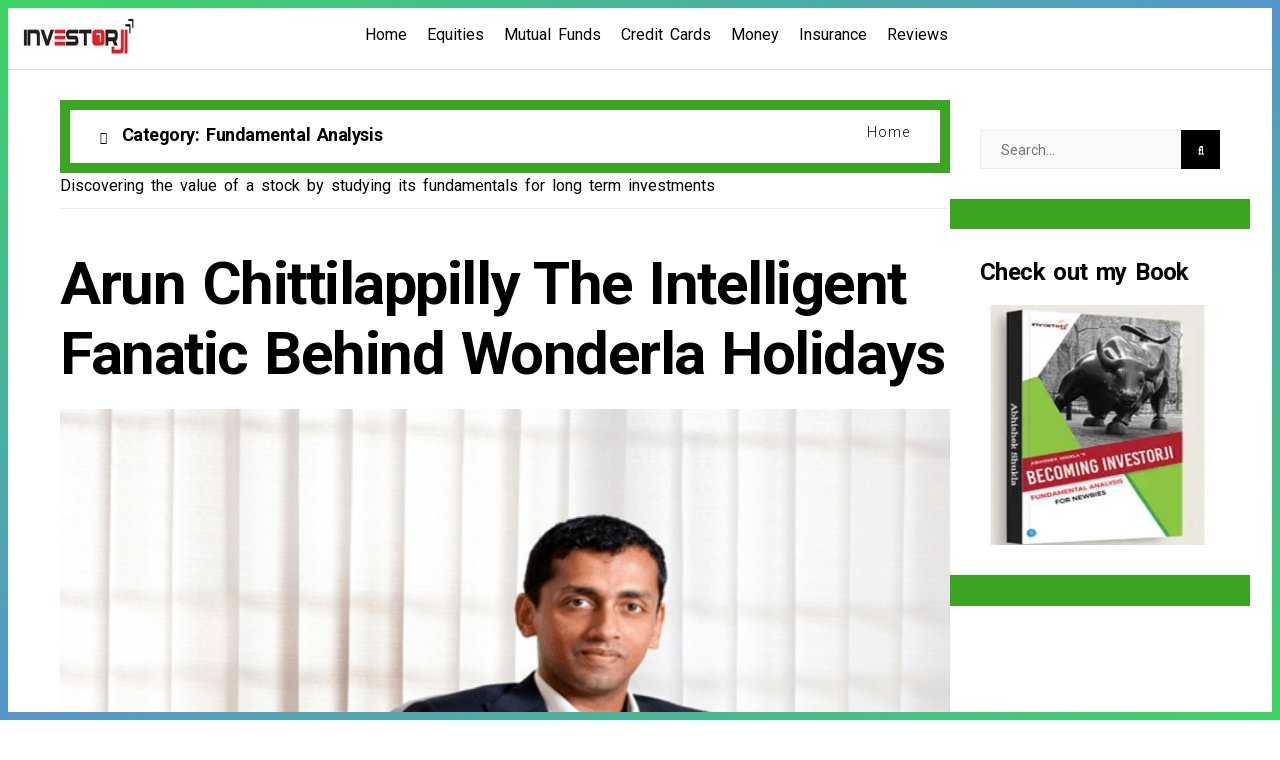

--- FILE ---
content_type: text/html; charset=UTF-8
request_url: https://investorji.in/equities/fundamental-analysis/page/2/
body_size: 32645
content:
<!DOCTYPE html><html lang="en-US"><head><meta charset="UTF-8"><style id="litespeed-ccss">.clearfix:after{content:".";display:block;visibility:hidden;height:0;clear:both}.clearfix{display:inline-block}.clearfix{display:block}input{outline:none}html{font-family:sans-serif;-webkit-text-size-adjust:100%;-ms-text-size-adjust:100%}body{margin:0;overflow-x:hidden}article,aside,header,main,nav{display:block}a{background-color:transparent}h2,h3{letter-spacing:-.025em}img{border:0}button,input{color:inherit;font:inherit;margin:0}button{overflow:visible}button{text-transform:none}button,input[type=submit]{-webkit-appearance:button}button::-moz-focus-inner,input::-moz-focus-inner{border:0;padding:0}input{line-height:normal}body,button,input{color:#404040;font-family:sans-serif;font-size:16px;font-size:1rem;line-height:1.5}h2,h3{clear:both}p{margin-bottom:1.5em}em,i{font-style:italic}html{box-sizing:border-box}*,*:before,*:after{box-sizing:inherit}body{background:#fff}ul{margin:0 0 1.5em 3em}ul{list-style:disc}li>ul{margin-bottom:0;margin-left:1.5em}img{height:auto;max-width:100%}button,input[type=submit]{border:1px solid;border-color:#ccc #ccc #bbb;background:#e6e6e6;box-shadow:inset 0 1px 0 rgba(255,255,255,.5),inset 0 15px 17px rgba(255,255,255,.5),inset 0 -5px 12px rgba(0,0,0,.05);color:rgba(0,0,0,.8);font-size:12px;font-size:.75rem;line-height:1;padding:.6em 1em .4em;text-shadow:0 1px 0 rgba(255,255,255,.8)}input[type=text],input[type=email]{color:#666;border:1px solid #ccc}input[type=text],input[type=email]{padding:3px}a{color:#000;text-decoration:none}a:visited{color:#000}.main-navigation ul{display:none;list-style:none;margin:0;padding-left:0}.main-navigation li{float:left;position:relative}.main-navigation a{display:block;text-decoration:none}.main-navigation ul ul{box-shadow:0 3px 3px rgba(0,0,0,.2);float:left;position:absolute;top:1.5em;z-index:99999}.main-navigation ul ul a{width:200px}.main-navigation ul li>ul{visibility:hidden;max-height:0}.main-navigation ul li>ul a{visibility:hidden}@media screen and (min-width:37.5em){.main-navigation ul{display:block}}.screen-reader-text{clip:rect(1px,1px,1px,1px);position:absolute!important;height:1px;width:1px;overflow:hidden}.site-header:before,.site-header:after,.site-content:before,.site-content:after{content:"";display:table}.site-header:after,.site-content:after{clear:both}.widget{margin:0 0 30px}.hentry{margin:0 0 1.5em}h2{outline:none!important}h3{outline:none!important}a{outline:none!important}div{outline:none!important}.max_width_1220 #content{max-width:1220px;margin:0 auto}html{overflow-x:hidden}#primary{margin-left:30px}#page{background:#fff}#secondary{width:300px}.blog-1-wrapper{width:890px;background:#fff;margin-bottom:30px}.blog-1-wrapper .post_title{margin-top:10px}img.blog_1_thumb{display:block;margin:0 auto}.blog_layout_3 #secondary{float:right}.blog_layout_3 #primary{float:left}.post_media_wrapper{position:relative}.post_media_wrapper .dark_overlay{opacity:0}.post_media_wrapper{position:relative}.background_ads_link{display:inline-block}.background_ads_link.left{position:absolute;top:0;left:0}.background_ads_link.right{position:absolute;top:0;right:0}.mega_menu_wrapper{position:absolute;visibility:hidden;top:70px;left:50%;-webkit-transform:translateX(-50%);-ms-transform:translateX(-50%);-moz-transform:translateX(-50%);color:#f3f3f3}.mega_menu_wrapper .mega_menu{background:#151515}.mega_menu_wrapper ul{list-style:none;padding-left:0;margin-left:0}.mega_menu_wrapper .mega_menu{visibility:hidden}.archive .blog-1-wrapper .post_title,.category .blog-1-wrapper .post_title{margin-bottom:20px}.blog-1-wrapper .post_title{font-size:60px;line-height:70px}.no_left_widget #main_sticky_area{max-width:100%}.no_left_widget.blog_layout_3 #secondary{margin-right:0}.colorful_frame{z-index:99999999999999999999;position:fixed}.colorful_frame.top,.colorful_frame.bottom{width:100%;height:8px}.colorful_frame.top{top:0}.colorful_frame.bottom{bottom:0;transform:rotate(180deg);-moz-transform:rotate(180deg);-webkit-transform:rotate(180deg);-ms-transform:rotate(180deg)}.colorful_frame.left,.colorful_frame.right{width:8px;height:100%;top:0}.colorful_frame.left{left:0}.colorful_frame.right{right:0;transform:rotate(180deg);-moz-transform:rotate(180deg);-webkit-transform:rotate(180deg);-ms-transform:rotate(180deg)}header#masthead{z-index:9;position:relative}.header-1 #masthead{background:#fff;position:relative;margin-bottom:30px;border-bottom:1px solid #d9ddde}.header-1 #masthead #main_logo{float:left}.header-1 #masthead #main_logo img{height:40px;margin:15px 0 15px 20px}.header-1 #masthead #site-navigation{display:inline-block;height:70px;line-height:70px;position:absolute;left:50%;top:50%;vertical-align:middle;-webkit-transform:translate(-50%,-50%);-moz-transform:translate(-50%,-50%);-ms-transform:translate(-50%,-50%)}#site-navigation #primary-menu>li{padding-left:10px;padding-right:10px;height:70px;line-height:70px}header #primary-menu{position:relative}header #primary-menu>li ul{background-color:#151515;text-transform:uppercase;font-size:11px;font-weight:400}header #primary-menu>li>ul{position:absolute;top:70px}header #primary-menu>li>ul a{color:#999;padding-left:20px;padding-right:20px;line-height:27px;padding-top:6px;padding-bottom:6px;font-weight:200}header #primary-menu>li ul>li:first-child>a{margin-top:20px;padding-top:6px;padding-bottom:6px}header #primary-menu>li ul>li:last-child>a{margin-bottom:20px;padding-top:6px;padding-bottom:6px}.hamburger_bar{float:right;line-height:70px!important;margin-right:30px;visibility:hidden}.responsive_menu_bar{position:fixed;right:-300px;height:100%;top:0;width:300px;background:#000;color:#fff;z-index:999999999999999999999}.responsive_menu_bar li{list-style:none}.responsive_menu_bar a{color:#fff;text-transform:uppercase}.responsive_menu_bar ul{margin-left:0}.responsive_menu_bar #responsive_primary-menu>li>a{font-size:12px;font-weight:600;line-height:40px}.responsive_menu_bar #responsive_primary-menu>li li a{font-size:10px;font-weight:600}.responsive_menu_bar #responsive_primary-menu>li ul{padding-left:15px}.responsive_menu_bar .close_btn{color:#fff;display:block;border-bottom:1px solid #333;text-align:right;padding:20px 30px;margin-bottom:15px}.ad_blocker_detector_wrapper{background:#fff;position:fixed;height:100%;width:100%;z-index:99999999999999999999999999;top:0;display:none}.ad_blocker_detector_wrapper .info{height:400px;max-width:400px;margin:auto;position:relative;top:50%;-webkit-transform:translateY(-30%);-ms-transform:translateY(-30%);-moz-transform:translateY(-30%)}.ad_blocker_detector_wrapper .info .icon{width:100%;height:150px;background:#f28c95}.ad_blocker_detector_wrapper .info .icon i{font-size:50px;margin:auto;line-height:150px;position:relative;left:50%;-webkit-transform:translateX(-50%);-ms-transform:translateX(-50%);-moz-transform:translateX(-50%)}.ad_blocker_detector_wrapper .info .text{font-size:18px;text-align:center;padding:15px}#masthead{height:70px}.dark_overlay{padding:0!important;position:absolute;width:100%;height:100%;background:#000;opacity:.05}#secondary,.mega_menu_wrapper{position:relative}#secondary aside{padding:30px}#secondary aside .widget-title{margin-top:0;margin-bottom:20px}#secondary .widget_search .search_input{-webkit-appearance:none;-moz-appearance:none;appearance:none;outline:none;padding:11px 50px 10px 20px;margin-bottom:0;width:100%;font-size:14px;font-weight:400;line-height:1;background-color:#fafafa;color:#999;border:solid 1px #eee;border-radius:0}#secondary .widget_search #searchsubmit{position:absolute;top:0;right:0;width:39px;display:inline-block;height:39px;font-size:11px;color:#fff;background:#000;box-shadow:none;border-radius:0;border:none}#secondary .widget_search #searchsubmit i{display:block}#secondary .widget_search #searchform{position:relative}.sidebar_grey_block{position:absolute;right:-300px;top:0;height:100%;width:300px}#main_sticky_area{position:relative}#secondary{margin:0!important}#secondary aside{padding:30px;background:#fff;margin-bottom:30px}.widget{margin:0 0 20px}.widget-title{margin-top:0}.body_single_layout_3 article{padding:0;overflow:hidden}.body_single_layout_3 .sidebar_grey_block{display:none}.archive .page-header,.category .page-header{background:#fff;margin-top:0;padding:0;margin-bottom:30px}.archive .page-header h3,.category .page-header h3{font-size:18px;padding:15px 30px;margin:0}.archive .page-header i,.category .page-header i{font-size:12px;margin-right:15px;line-height:22px}.archive .page-header .home,.category .page-header .home{float:right;font-size:14px;font-weight:300;letter-spacing:1px}input{background:#fafafa;border:1px solid rgba(230,230,230,.6);font-size:14px;border-radius:0;-webkit-appearance:none;-moz-appearance:none;appearance:none}#page input{background:#fafafa;border:1px solid rgba(230,230,230,.6);font-size:14px;font-weight:400;border-radius:0;-webkit-appearance:none;-moz-appearance:none;appearance:none}#page input:not([type=submit]){width:100%;padding:5px 20px}body{line-height:30px}@media only screen and (max-width:1220px){#main_sticky_area{width:1030px;margin:0 auto}#primary{margin-left:0}.sidebar_grey_block{display:none!important}.blog_2 #primary article.odd{margin-left:0!important}}@media only screen and (max-width:1030px){#primary{width:500px!important}#main_sticky_area{width:830px}#main_sticky_area article{width:500px}.blog_2 #primary article{margin-left:0!important;margin-right:0!important;width:500px}}@media only screen and (max-width:830px){.blog_2 #primary article{margin-left:0!important;margin-right:0!important;width:100%}}@media only screen and (max-width:830px){#primary{width:97%!important;margin:auto!important;float:none!important}#main_sticky_area{width:100%}#main_sticky_area article{width:100%}#secondary{margin:auto!important;width:97%!important;float:none!important}.blog_2 #primary article{width:100%}}@media only screen and (max-width:1220px){#content{max-width:1030px!important}}@media only screen and (max-width:1030px){#content{width:830px!important}}@media only screen and (max-width:830px){#content{max-width:97%!important}}@media only screen and (max-width:1030px){.archive article,.category article{width:500px!important}}@media only screen and (max-width:830px){.archive #primary,.category #primary{width:100%!important}.archive .page-header .home,.category .page-header .home{display:none}}@media only screen and (max-width:630px){.archive #primary,.category #primary{width:97%!important;margin:auto!important;float:none!important}.archive #main_sticky_area,.category #main_sticky_area{width:100%!important}.archive #main_sticky_area article,.category #main_sticky_area article{width:100%!important}}@media only screen and (max-width:830px){h2{font-size:20px!important}h3{font-size:18px!important}body{font-size:14px!important}}@media only screen and (max-width:800px){#site-navigation{display:none!important}.hamburger_bar{visibility:visible!important}}@media only screen and (max-width:1030px){.colorful_frame{display:none!important}}@media only screen and (max-width:1220px){#primary{width:700px!important}#primary article{width:100%!important}}@media only screen and (max-width:1030px){#primary{width:500px!important}#primary article{width:100%!important}}@media only screen and (max-width:830px){#primary{width:100%!important}#primary article{width:100%!important}}@media only screen and (max-width:768px){.blog-1-wrapper .post_title{line-height:30px!important}}#main_sticky_area{max-width:1030px;margin:auto}#primary{margin-left:0}.blog_2 #main_sticky_area article.odd{margin-left:0}img.blog_1_thumb{width:100%}.category .page-title,.archive .page-title{border:10px solid #39a521}.sidebar_grey_block,#secondary,.mega_menu_wrapper{background:#39a521}.fa{display:inline-block;font:normal normal normal 14px/1 FontAwesome;font-size:inherit;text-rendering:auto;-webkit-font-smoothing:antialiased;-moz-osx-font-smoothing:grayscale}.fa-search:before{content:"\f002"}.fa-times:before{content:"\f00d"}.fa-exclamation-triangle:before{content:"\f071"}.fa-bars:before{content:"\f0c9"}.fa-circle-o-notch:before{content:"\f1ce"}html{font-family:sans-serif;-webkit-text-size-adjust:100%;-ms-text-size-adjust:100%}body{margin:0}article,aside,header,main,nav{display:block}a{background-color:transparent}img{border:0}button,input{margin:0;font:inherit;color:inherit}button{overflow:visible}button{text-transform:none}button,input[type=submit]{-webkit-appearance:button}button::-moz-focus-inner,input::-moz-focus-inner{padding:0;border:0}input{line-height:normal}*{-webkit-box-sizing:border-box;-moz-box-sizing:border-box;box-sizing:border-box}*:before,*:after{-webkit-box-sizing:border-box;-moz-box-sizing:border-box;box-sizing:border-box}html{font-size:10px}body{font-family:"Helvetica Neue",Helvetica,Arial,sans-serif;font-size:14px;color:#333;background-color:#fff}input,button{font-family:inherit;font-size:inherit;line-height:inherit}a{text-decoration:none}img{vertical-align:middle}h2,h3{font-family:inherit;font-weight:500;line-height:1.1;color:inherit}h2,h3{margin-top:20px;margin-bottom:10px}h2{font-size:30px}h3{font-size:24px}p{margin:0 0 10px}.page-header{padding-bottom:9px;margin:40px 0 20px;border-bottom:1px solid #eee}ul{margin-top:0;margin-bottom:10px}ul ul{margin-bottom:0}.clearfix:before,.clearfix:after{display:table;content:" "}.clearfix:after{clear:both}@-ms-viewport{width:device-width}button::-moz-focus-inner{padding:0;border:0}:root{--swiper-theme-color:#007aff}:root{--swiper-navigation-size:44px}:root{--jp-carousel-primary-color:#fff;--jp-carousel-primary-subtle-color:#999;--jp-carousel-bg-color:#000;--jp-carousel-bg-faded-color:#222;--jp-carousel-border-color:#3a3a3a}.screen-reader-text{border:0;clip:rect(1px,1px,1px,1px);-webkit-clip-path:inset(50%);clip-path:inset(50%);height:1px;margin:-1px;overflow:hidden;padding:0;position:absolute!important;width:1px;word-wrap:normal!important}.screen-reader-text{border:0;clip:rect(1px,1px,1px,1px);-webkit-clip-path:inset(50%);clip-path:inset(50%);height:1px;margin:-1px;overflow:hidden;padding:0;position:absolute!important;width:1px;word-wrap:normal!important}.clearfix:after,.clearfix:before{content:' ';display:table;line-height:0;clear:both}#site-navigation{width:750px;margin-left:90px}body{font-family:Roboto;line-height:25px;word-spacing:3px;font-weight:400;font-style:normal;color:#000;font-size:16px;font-display:swap}h2{font-family:Roboto;font-weight:700;font-style:normal;font-display:swap}h3{font-family:Roboto;font-weight:700;font-style:normal;font-display:swap}</style><link rel="preconnect" href="https://fonts.gstatic.com/" crossorigin /><script src="[data-uri]" defer></script><script data-optimized="1" src="https://investorji.in/wp-content/plugins/litespeed-cache/assets/js/webfontloader.min.js" defer></script><link rel="preload" data-asynced="1" data-optimized="2" as="style" onload="this.onload=null;this.rel='stylesheet'" href="https://investorji.in/wp-content/litespeed/css/baf87f6748c64b97f2c99c37bd0fd833.css?ver=8a4da" /><script src="[data-uri]" defer></script> <meta name="viewport" content="width=device-width, initial-scale=1"><link rel="profile" href="https://gmpg.org/xfn/11"><link rel="pingback" href="https://investorji.in/xmlrpc.php"><style>#wpadminbar #wp-admin-bar-p404_free_top_button .ab-icon:before {
            content: "\f103";
            color: red;
            top: 2px;
        }</style><meta name='robots' content='index, follow, max-image-preview:large, max-snippet:-1, max-video-preview:-1' /><style>img:is([sizes="auto" i], [sizes^="auto," i]) { contain-intrinsic-size: 3000px 1500px }</style><title>Fundamental Analysis - InvestorJi</title><meta name="description" content="Discovering the value of a stock by studying its fundamentals for long term investments" /><link rel="canonical" href="https://investorji.in/equities/fundamental-analysis/page/2/" /><link rel="prev" href="https://investorji.in/equities/fundamental-analysis/" /><link rel="next" href="https://investorji.in/equities/fundamental-analysis/page/3/" /><meta property="og:locale" content="en_US" /><meta property="og:type" content="article" /><meta property="og:title" content="Fundamental Analysis - InvestorJi" /><meta property="og:description" content="Discovering the value of a stock by studying its fundamentals for long term investments" /><meta property="og:url" content="https://investorji.in/equities/fundamental-analysis/" /><meta property="og:site_name" content="InvestorJi" /> <script type="application/ld+json" class="yoast-schema-graph">{"@context":"https://schema.org","@graph":[{"@type":"CollectionPage","@id":"https://investorji.in/equities/fundamental-analysis/","url":"https://investorji.in/equities/fundamental-analysis/page/2/","name":"Fundamental Analysis - InvestorJi","isPartOf":{"@id":"https://investorji.in/#website"},"primaryImageOfPage":{"@id":"https://investorji.in/equities/fundamental-analysis/page/2/#primaryimage"},"image":{"@id":"https://investorji.in/equities/fundamental-analysis/page/2/#primaryimage"},"thumbnailUrl":"https://i0.wp.com/investorji.in/wp-content/uploads/2016/09/arun-chittilappilly.png?fit=614%2C416&ssl=1","description":"Discovering the value of a stock by studying its fundamentals for long term investments","breadcrumb":{"@id":"https://investorji.in/equities/fundamental-analysis/page/2/#breadcrumb"},"inLanguage":"en-US"},{"@type":"ImageObject","inLanguage":"en-US","@id":"https://investorji.in/equities/fundamental-analysis/page/2/#primaryimage","url":"https://i0.wp.com/investorji.in/wp-content/uploads/2016/09/arun-chittilappilly.png?fit=614%2C416&ssl=1","contentUrl":"https://i0.wp.com/investorji.in/wp-content/uploads/2016/09/arun-chittilappilly.png?fit=614%2C416&ssl=1","width":614,"height":416,"caption":"Arun Chittilappilly wonderla"},{"@type":"BreadcrumbList","@id":"https://investorji.in/equities/fundamental-analysis/page/2/#breadcrumb","itemListElement":[{"@type":"ListItem","position":1,"name":"Investorji","item":"https://investorji.in/"},{"@type":"ListItem","position":2,"name":"Equities","item":"https://investorji.in/equities/"},{"@type":"ListItem","position":3,"name":"Fundamental Analysis"}]},{"@type":"WebSite","@id":"https://investorji.in/#website","url":"https://investorji.in/","name":"InvestorJi","description":"The Financial Knowledge Blog","potentialAction":[{"@type":"SearchAction","target":{"@type":"EntryPoint","urlTemplate":"https://investorji.in/?s={search_term_string}"},"query-input":{"@type":"PropertyValueSpecification","valueRequired":true,"valueName":"search_term_string"}}],"inLanguage":"en-US"}]}</script> <link rel='dns-prefetch' href='//ajax.googleapis.com' /><link rel='dns-prefetch' href='//stats.wp.com' /><link rel='dns-prefetch' href='//fonts.googleapis.com' /><link rel='preconnect' href='//i0.wp.com' /><link rel='preconnect' href='//c0.wp.com' /><link rel='preconnect' href='https://fonts.gstatic.com' crossorigin /><link rel="alternate" type="application/rss+xml" title="InvestorJi &raquo; Feed" href="https://investorji.in/feed/" /><link rel="alternate" type="application/rss+xml" title="InvestorJi &raquo; Comments Feed" href="https://investorji.in/comments/feed/" /><link rel="alternate" type="application/rss+xml" title="InvestorJi &raquo; Fundamental Analysis Category Feed" href="https://investorji.in/equities/fundamental-analysis/feed/" /><style id='wp-emoji-styles-inline-css' type='text/css'>img.wp-smiley, img.emoji {
		display: inline !important;
		border: none !important;
		box-shadow: none !important;
		height: 1em !important;
		width: 1em !important;
		margin: 0 0.07em !important;
		vertical-align: -0.1em !important;
		background: none !important;
		padding: 0 !important;
	}</style><link data-asynced="1" as="style" onload="this.onload=null;this.rel='stylesheet'"  rel='preload' id='wp-block-library-css' href='https://c0.wp.com/c/6.7.2/wp-includes/css/dist/block-library/style.min.css' type='text/css' media='all' /><noscript><link rel='stylesheet' href='https://c0.wp.com/c/6.7.2/wp-includes/css/dist/block-library/style.min.css' type='text/css' media='all' /></noscript><link data-asynced="1" as="style" onload="this.onload=null;this.rel='stylesheet'"  rel='preload' id='mediaelement-css' href='https://c0.wp.com/c/6.7.2/wp-includes/js/mediaelement/mediaelementplayer-legacy.min.css' type='text/css' media='all' /><noscript><link rel='stylesheet' href='https://c0.wp.com/c/6.7.2/wp-includes/js/mediaelement/mediaelementplayer-legacy.min.css' type='text/css' media='all' /></noscript><link data-asynced="1" as="style" onload="this.onload=null;this.rel='stylesheet'"  rel='preload' id='wp-mediaelement-css' href='https://c0.wp.com/c/6.7.2/wp-includes/js/mediaelement/wp-mediaelement.min.css' type='text/css' media='all' /><noscript><link rel='stylesheet' href='https://c0.wp.com/c/6.7.2/wp-includes/js/mediaelement/wp-mediaelement.min.css' type='text/css' media='all' /></noscript><style id='jetpack-sharing-buttons-style-inline-css' type='text/css'>.jetpack-sharing-buttons__services-list{display:flex;flex-direction:row;flex-wrap:wrap;gap:0;list-style-type:none;margin:5px;padding:0}.jetpack-sharing-buttons__services-list.has-small-icon-size{font-size:12px}.jetpack-sharing-buttons__services-list.has-normal-icon-size{font-size:16px}.jetpack-sharing-buttons__services-list.has-large-icon-size{font-size:24px}.jetpack-sharing-buttons__services-list.has-huge-icon-size{font-size:36px}@media print{.jetpack-sharing-buttons__services-list{display:none!important}}.editor-styles-wrapper .wp-block-jetpack-sharing-buttons{gap:0;padding-inline-start:0}ul.jetpack-sharing-buttons__services-list.has-background{padding:1.25em 2.375em}</style><style id='classic-theme-styles-inline-css' type='text/css'>/*! This file is auto-generated */
.wp-block-button__link{color:#fff;background-color:#32373c;border-radius:9999px;box-shadow:none;text-decoration:none;padding:calc(.667em + 2px) calc(1.333em + 2px);font-size:1.125em}.wp-block-file__button{background:#32373c;color:#fff;text-decoration:none}</style><style id='global-styles-inline-css' type='text/css'>:root{--wp--preset--aspect-ratio--square: 1;--wp--preset--aspect-ratio--4-3: 4/3;--wp--preset--aspect-ratio--3-4: 3/4;--wp--preset--aspect-ratio--3-2: 3/2;--wp--preset--aspect-ratio--2-3: 2/3;--wp--preset--aspect-ratio--16-9: 16/9;--wp--preset--aspect-ratio--9-16: 9/16;--wp--preset--color--black: #000000;--wp--preset--color--cyan-bluish-gray: #abb8c3;--wp--preset--color--white: #ffffff;--wp--preset--color--pale-pink: #f78da7;--wp--preset--color--vivid-red: #cf2e2e;--wp--preset--color--luminous-vivid-orange: #ff6900;--wp--preset--color--luminous-vivid-amber: #fcb900;--wp--preset--color--light-green-cyan: #7bdcb5;--wp--preset--color--vivid-green-cyan: #00d084;--wp--preset--color--pale-cyan-blue: #8ed1fc;--wp--preset--color--vivid-cyan-blue: #0693e3;--wp--preset--color--vivid-purple: #9b51e0;--wp--preset--gradient--vivid-cyan-blue-to-vivid-purple: linear-gradient(135deg,rgba(6,147,227,1) 0%,rgb(155,81,224) 100%);--wp--preset--gradient--light-green-cyan-to-vivid-green-cyan: linear-gradient(135deg,rgb(122,220,180) 0%,rgb(0,208,130) 100%);--wp--preset--gradient--luminous-vivid-amber-to-luminous-vivid-orange: linear-gradient(135deg,rgba(252,185,0,1) 0%,rgba(255,105,0,1) 100%);--wp--preset--gradient--luminous-vivid-orange-to-vivid-red: linear-gradient(135deg,rgba(255,105,0,1) 0%,rgb(207,46,46) 100%);--wp--preset--gradient--very-light-gray-to-cyan-bluish-gray: linear-gradient(135deg,rgb(238,238,238) 0%,rgb(169,184,195) 100%);--wp--preset--gradient--cool-to-warm-spectrum: linear-gradient(135deg,rgb(74,234,220) 0%,rgb(151,120,209) 20%,rgb(207,42,186) 40%,rgb(238,44,130) 60%,rgb(251,105,98) 80%,rgb(254,248,76) 100%);--wp--preset--gradient--blush-light-purple: linear-gradient(135deg,rgb(255,206,236) 0%,rgb(152,150,240) 100%);--wp--preset--gradient--blush-bordeaux: linear-gradient(135deg,rgb(254,205,165) 0%,rgb(254,45,45) 50%,rgb(107,0,62) 100%);--wp--preset--gradient--luminous-dusk: linear-gradient(135deg,rgb(255,203,112) 0%,rgb(199,81,192) 50%,rgb(65,88,208) 100%);--wp--preset--gradient--pale-ocean: linear-gradient(135deg,rgb(255,245,203) 0%,rgb(182,227,212) 50%,rgb(51,167,181) 100%);--wp--preset--gradient--electric-grass: linear-gradient(135deg,rgb(202,248,128) 0%,rgb(113,206,126) 100%);--wp--preset--gradient--midnight: linear-gradient(135deg,rgb(2,3,129) 0%,rgb(40,116,252) 100%);--wp--preset--font-size--small: 13px;--wp--preset--font-size--medium: 20px;--wp--preset--font-size--large: 36px;--wp--preset--font-size--x-large: 42px;--wp--preset--spacing--20: 0.44rem;--wp--preset--spacing--30: 0.67rem;--wp--preset--spacing--40: 1rem;--wp--preset--spacing--50: 1.5rem;--wp--preset--spacing--60: 2.25rem;--wp--preset--spacing--70: 3.38rem;--wp--preset--spacing--80: 5.06rem;--wp--preset--shadow--natural: 6px 6px 9px rgba(0, 0, 0, 0.2);--wp--preset--shadow--deep: 12px 12px 50px rgba(0, 0, 0, 0.4);--wp--preset--shadow--sharp: 6px 6px 0px rgba(0, 0, 0, 0.2);--wp--preset--shadow--outlined: 6px 6px 0px -3px rgba(255, 255, 255, 1), 6px 6px rgba(0, 0, 0, 1);--wp--preset--shadow--crisp: 6px 6px 0px rgba(0, 0, 0, 1);}:where(.is-layout-flex){gap: 0.5em;}:where(.is-layout-grid){gap: 0.5em;}body .is-layout-flex{display: flex;}.is-layout-flex{flex-wrap: wrap;align-items: center;}.is-layout-flex > :is(*, div){margin: 0;}body .is-layout-grid{display: grid;}.is-layout-grid > :is(*, div){margin: 0;}:where(.wp-block-columns.is-layout-flex){gap: 2em;}:where(.wp-block-columns.is-layout-grid){gap: 2em;}:where(.wp-block-post-template.is-layout-flex){gap: 1.25em;}:where(.wp-block-post-template.is-layout-grid){gap: 1.25em;}.has-black-color{color: var(--wp--preset--color--black) !important;}.has-cyan-bluish-gray-color{color: var(--wp--preset--color--cyan-bluish-gray) !important;}.has-white-color{color: var(--wp--preset--color--white) !important;}.has-pale-pink-color{color: var(--wp--preset--color--pale-pink) !important;}.has-vivid-red-color{color: var(--wp--preset--color--vivid-red) !important;}.has-luminous-vivid-orange-color{color: var(--wp--preset--color--luminous-vivid-orange) !important;}.has-luminous-vivid-amber-color{color: var(--wp--preset--color--luminous-vivid-amber) !important;}.has-light-green-cyan-color{color: var(--wp--preset--color--light-green-cyan) !important;}.has-vivid-green-cyan-color{color: var(--wp--preset--color--vivid-green-cyan) !important;}.has-pale-cyan-blue-color{color: var(--wp--preset--color--pale-cyan-blue) !important;}.has-vivid-cyan-blue-color{color: var(--wp--preset--color--vivid-cyan-blue) !important;}.has-vivid-purple-color{color: var(--wp--preset--color--vivid-purple) !important;}.has-black-background-color{background-color: var(--wp--preset--color--black) !important;}.has-cyan-bluish-gray-background-color{background-color: var(--wp--preset--color--cyan-bluish-gray) !important;}.has-white-background-color{background-color: var(--wp--preset--color--white) !important;}.has-pale-pink-background-color{background-color: var(--wp--preset--color--pale-pink) !important;}.has-vivid-red-background-color{background-color: var(--wp--preset--color--vivid-red) !important;}.has-luminous-vivid-orange-background-color{background-color: var(--wp--preset--color--luminous-vivid-orange) !important;}.has-luminous-vivid-amber-background-color{background-color: var(--wp--preset--color--luminous-vivid-amber) !important;}.has-light-green-cyan-background-color{background-color: var(--wp--preset--color--light-green-cyan) !important;}.has-vivid-green-cyan-background-color{background-color: var(--wp--preset--color--vivid-green-cyan) !important;}.has-pale-cyan-blue-background-color{background-color: var(--wp--preset--color--pale-cyan-blue) !important;}.has-vivid-cyan-blue-background-color{background-color: var(--wp--preset--color--vivid-cyan-blue) !important;}.has-vivid-purple-background-color{background-color: var(--wp--preset--color--vivid-purple) !important;}.has-black-border-color{border-color: var(--wp--preset--color--black) !important;}.has-cyan-bluish-gray-border-color{border-color: var(--wp--preset--color--cyan-bluish-gray) !important;}.has-white-border-color{border-color: var(--wp--preset--color--white) !important;}.has-pale-pink-border-color{border-color: var(--wp--preset--color--pale-pink) !important;}.has-vivid-red-border-color{border-color: var(--wp--preset--color--vivid-red) !important;}.has-luminous-vivid-orange-border-color{border-color: var(--wp--preset--color--luminous-vivid-orange) !important;}.has-luminous-vivid-amber-border-color{border-color: var(--wp--preset--color--luminous-vivid-amber) !important;}.has-light-green-cyan-border-color{border-color: var(--wp--preset--color--light-green-cyan) !important;}.has-vivid-green-cyan-border-color{border-color: var(--wp--preset--color--vivid-green-cyan) !important;}.has-pale-cyan-blue-border-color{border-color: var(--wp--preset--color--pale-cyan-blue) !important;}.has-vivid-cyan-blue-border-color{border-color: var(--wp--preset--color--vivid-cyan-blue) !important;}.has-vivid-purple-border-color{border-color: var(--wp--preset--color--vivid-purple) !important;}.has-vivid-cyan-blue-to-vivid-purple-gradient-background{background: var(--wp--preset--gradient--vivid-cyan-blue-to-vivid-purple) !important;}.has-light-green-cyan-to-vivid-green-cyan-gradient-background{background: var(--wp--preset--gradient--light-green-cyan-to-vivid-green-cyan) !important;}.has-luminous-vivid-amber-to-luminous-vivid-orange-gradient-background{background: var(--wp--preset--gradient--luminous-vivid-amber-to-luminous-vivid-orange) !important;}.has-luminous-vivid-orange-to-vivid-red-gradient-background{background: var(--wp--preset--gradient--luminous-vivid-orange-to-vivid-red) !important;}.has-very-light-gray-to-cyan-bluish-gray-gradient-background{background: var(--wp--preset--gradient--very-light-gray-to-cyan-bluish-gray) !important;}.has-cool-to-warm-spectrum-gradient-background{background: var(--wp--preset--gradient--cool-to-warm-spectrum) !important;}.has-blush-light-purple-gradient-background{background: var(--wp--preset--gradient--blush-light-purple) !important;}.has-blush-bordeaux-gradient-background{background: var(--wp--preset--gradient--blush-bordeaux) !important;}.has-luminous-dusk-gradient-background{background: var(--wp--preset--gradient--luminous-dusk) !important;}.has-pale-ocean-gradient-background{background: var(--wp--preset--gradient--pale-ocean) !important;}.has-electric-grass-gradient-background{background: var(--wp--preset--gradient--electric-grass) !important;}.has-midnight-gradient-background{background: var(--wp--preset--gradient--midnight) !important;}.has-small-font-size{font-size: var(--wp--preset--font-size--small) !important;}.has-medium-font-size{font-size: var(--wp--preset--font-size--medium) !important;}.has-large-font-size{font-size: var(--wp--preset--font-size--large) !important;}.has-x-large-font-size{font-size: var(--wp--preset--font-size--x-large) !important;}
:where(.wp-block-post-template.is-layout-flex){gap: 1.25em;}:where(.wp-block-post-template.is-layout-grid){gap: 1.25em;}
:where(.wp-block-columns.is-layout-flex){gap: 2em;}:where(.wp-block-columns.is-layout-grid){gap: 2em;}
:root :where(.wp-block-pullquote){font-size: 1.5em;line-height: 1.6;}</style><style id='meto-style-inline-css' type='text/css'>#site-navigation #primary-menu > li:hover > a{
		color:#39A521;
	}#site-navigation #primary-menu > li > a{
		transition:all 0.3s;
	}.blog article .post_title:hover, .blog article .cat a:hover{
		color:#39A521;
	}.blog article .post_title, .blog article .cat a{
		transition:all 0.3s;
	}#single-nav a:hover h5{
		color:#39A521;
	}#single-nav a h5{
		transition:all 0.3s;
	}.single .form-submit #submit:hover{
		background:#39A521;
	}.single .form-submit #submit{
		transition:all 0.3s;
	}#secondary .widget_meto_newsletter button:hover{
		background:#39A521;
	}#secondary .widget_meto_newsletter button{
		transition:all 0.3s;
	}#secondary .post_with_thumbnail_item:hover h4{
		color:#39A521;
	}#secondary .post_with_thumbnail_item h4{
		transition:all 0.3s;
	}.error-404 .back_to_home:hover {
		color:#39A521;
	}.section_title a:hover {
		color:#39A521;
	}.error-404 .back_to_home{
		transition:all 0.3s;
	}
		p::selection,div::selection,h1::selection,h2::selection,h3::selection,h4::selection,h5::selection,h6::selection {
		  background:#39A521;
		  color:#fff;
		}
		p::-moz-selection,div::-moz-selection,h1::-moz-selection,h2::-moz-selection,h3::-moz-selection,h4::-moz-selection,h5::-moz-selection,h6::-moz-selection {
		  background:#39A521;
		  color:#fff;
		}
	.qotd_wrapper .author {
		color:#39A521;
	}.index_about_me_wrapper .name {
		color:#39A521;
	}.hand_pickup_posts_wrapper .cat a {
		background:#39A521;
	}.sticky .entry-content {
		border-color:#39A521!important;
	}.ads_static{
		display:none;
	}.footer_grid_instagram_wrapper {
		margin-top:50px;
		z-index:99!important;
		position:relative !important;

	}.zoom-instagram{
		
		z-index:99!important;
		position:relative !important;

	}.footer_widgets{
		background:#fafafa;
		margin-top:-100px!important;
		padding:40px 0;

	}#colophon{
		
		margin-top:150px;

	}.copyright{
		
		color:#fff;

	}img.blog_1_thumb{
		width:100%;

	}.single_thumb{
		width:100%;

	}.blog-4-wrapper .entry-content{
		
		min-height:px;
	}.blog_6 .blog-5-wrapper .post_media_wrapper {
		
		min-height:266px;
	}.blog_7 .blog-5-wrapper .post_media_wrapper {
		
		min-height:266px;
	}.blog_8 .blog-5-wrapper .post_media_wrapper {
		
		min-height:266px;
	}.blog-2-wrapper, .blog_1 .blog-no-featured .entry-content, .archive .blog-no-featured .entry-content, .category .blog-no-featured .entry-content, .search .blog-no-featured .entry-content, .blog_2 .blog-quote-wrapper, .blog_2 .blog-link-wrapper, .blog_2 .blog-no-featured, .category .page-title, .archive .page-title, .blog-1-wrapper .entry-content, .not-found .page-header, .search .page-header {
		
		border: 10px solid #39A521;
	}.blog.magazine_1 .section_title  {
		
		border: 5px solid #39A521;
	}.sidebar_grey_block, #secondary, .mega_menu_wrapper, #third{
 
		
		background: #39A521;
	}</style><link data-asynced="1" as="style" onload="this.onload=null;this.rel='stylesheet'"  rel='preload' id='buttons-css' href='https://c0.wp.com/c/6.7.2/wp-includes/css/buttons.min.css' type='text/css' media='all' /><noscript><link rel='stylesheet' href='https://c0.wp.com/c/6.7.2/wp-includes/css/buttons.min.css' type='text/css' media='all' /></noscript><link data-asynced="1" as="style" onload="this.onload=null;this.rel='stylesheet'"  rel='preload' id='dashicons-css' href='https://c0.wp.com/c/6.7.2/wp-includes/css/dashicons.min.css' type='text/css' media='all' /><noscript><link rel='stylesheet' href='https://c0.wp.com/c/6.7.2/wp-includes/css/dashicons.min.css' type='text/css' media='all' /></noscript><link data-asynced="1" as="style" onload="this.onload=null;this.rel='stylesheet'"  rel='preload' id='media-views-css' href='https://c0.wp.com/c/6.7.2/wp-includes/css/media-views.min.css' type='text/css' media='all' /><noscript><link rel='stylesheet' href='https://c0.wp.com/c/6.7.2/wp-includes/css/media-views.min.css' type='text/css' media='all' /></noscript><link data-asynced="1" as="style" onload="this.onload=null;this.rel='stylesheet'"  rel='preload' id='imgareaselect-css' href='https://c0.wp.com/c/6.7.2/wp-includes/js/imgareaselect/imgareaselect.css' type='text/css' media='all' /><noscript><link rel='stylesheet' href='https://c0.wp.com/c/6.7.2/wp-includes/js/imgareaselect/imgareaselect.css' type='text/css' media='all' /></noscript><style id='akismet-widget-style-inline-css' type='text/css'>.a-stats {
				--akismet-color-mid-green: #357b49;
				--akismet-color-white: #fff;
				--akismet-color-light-grey: #f6f7f7;

				max-width: 350px;
				width: auto;
			}

			.a-stats * {
				all: unset;
				box-sizing: border-box;
			}

			.a-stats strong {
				font-weight: 600;
			}

			.a-stats a.a-stats__link,
			.a-stats a.a-stats__link:visited,
			.a-stats a.a-stats__link:active {
				background: var(--akismet-color-mid-green);
				border: none;
				box-shadow: none;
				border-radius: 8px;
				color: var(--akismet-color-white);
				cursor: pointer;
				display: block;
				font-family: -apple-system, BlinkMacSystemFont, 'Segoe UI', 'Roboto', 'Oxygen-Sans', 'Ubuntu', 'Cantarell', 'Helvetica Neue', sans-serif;
				font-weight: 500;
				padding: 12px;
				text-align: center;
				text-decoration: none;
				transition: all 0.2s ease;
			}

			/* Extra specificity to deal with TwentyTwentyOne focus style */
			.widget .a-stats a.a-stats__link:focus {
				background: var(--akismet-color-mid-green);
				color: var(--akismet-color-white);
				text-decoration: none;
			}

			.a-stats a.a-stats__link:hover {
				filter: brightness(110%);
				box-shadow: 0 4px 12px rgba(0, 0, 0, 0.06), 0 0 2px rgba(0, 0, 0, 0.16);
			}

			.a-stats .count {
				color: var(--akismet-color-white);
				display: block;
				font-size: 1.5em;
				line-height: 1.4;
				padding: 0 13px;
				white-space: nowrap;
			}</style><link rel="preload" as="style" href="https://fonts.googleapis.com/css?family=Roboto:100,300,400,500,700,900,100italic,300italic,400italic,500italic,700italic,900italic%7CPlayfair%20Display:400,500,600,700,800,900,400italic,500italic,600italic,700italic,800italic,900italic&#038;display=swap&#038;ver=1738933689" /><noscript><link rel="stylesheet" href="https://fonts.googleapis.com/css?family=Roboto:100,300,400,500,700,900,100italic,300italic,400italic,500italic,700italic,900italic%7CPlayfair%20Display:400,500,600,700,800,900,400italic,500italic,600italic,700italic,800italic,900italic&#038;display=swap&#038;ver=1738933689" /></noscript><script type="text/javascript" src="https://c0.wp.com/c/6.7.2/wp-includes/js/jquery/jquery.min.js" id="jquery-core-js"></script> <!--[if lt IE 8]> <script type="text/javascript" src="https://c0.wp.com/c/6.7.2/wp-includes/js/json2.min.js" id="json2-js"></script> <![endif]--><link rel="https://api.w.org/" href="https://investorji.in/wp-json/" /><link rel="alternate" title="JSON" type="application/json" href="https://investorji.in/wp-json/wp/v2/categories/41" /><link rel="EditURI" type="application/rsd+xml" title="RSD" href="https://investorji.in/xmlrpc.php?rsd" /><meta name="generator" content="WordPress 6.7.2" /><meta name="generator" content="Redux 4.5.6" /><style>img#wpstats{display:none}</style><meta name="generator" content="Elementor 3.27.6; features: additional_custom_breakpoints; settings: css_print_method-external, google_font-enabled, font_display-auto"><style>.e-con.e-parent:nth-of-type(n+4):not(.e-lazyloaded):not(.e-no-lazyload),
				.e-con.e-parent:nth-of-type(n+4):not(.e-lazyloaded):not(.e-no-lazyload) * {
					background-image: none !important;
				}
				@media screen and (max-height: 1024px) {
					.e-con.e-parent:nth-of-type(n+3):not(.e-lazyloaded):not(.e-no-lazyload),
					.e-con.e-parent:nth-of-type(n+3):not(.e-lazyloaded):not(.e-no-lazyload) * {
						background-image: none !important;
					}
				}
				@media screen and (max-height: 640px) {
					.e-con.e-parent:nth-of-type(n+2):not(.e-lazyloaded):not(.e-no-lazyload),
					.e-con.e-parent:nth-of-type(n+2):not(.e-lazyloaded):not(.e-no-lazyload) * {
						background-image: none !important;
					}
				}</style><style type="text/css">.site-title a,
		.site-description {
			color: #05a80d;
		}</style><style type="text/css">.saboxplugin-wrap{-webkit-box-sizing:border-box;-moz-box-sizing:border-box;-ms-box-sizing:border-box;box-sizing:border-box;border:1px solid #eee;width:100%;clear:both;display:block;overflow:hidden;word-wrap:break-word;position:relative}.saboxplugin-wrap .saboxplugin-gravatar{float:left;padding:0 20px 20px 20px}.saboxplugin-wrap .saboxplugin-gravatar img{max-width:100px;height:auto;border-radius:0;}.saboxplugin-wrap .saboxplugin-authorname{font-size:18px;line-height:1;margin:20px 0 0 20px;display:block}.saboxplugin-wrap .saboxplugin-authorname a{text-decoration:none}.saboxplugin-wrap .saboxplugin-authorname a:focus{outline:0}.saboxplugin-wrap .saboxplugin-desc{display:block;margin:5px 20px}.saboxplugin-wrap .saboxplugin-desc a{text-decoration:underline}.saboxplugin-wrap .saboxplugin-desc p{margin:5px 0 12px}.saboxplugin-wrap .saboxplugin-web{margin:0 20px 15px;text-align:left}.saboxplugin-wrap .sab-web-position{text-align:right}.saboxplugin-wrap .saboxplugin-web a{color:#ccc;text-decoration:none}.saboxplugin-wrap .saboxplugin-socials{position:relative;display:block;background:#fcfcfc;padding:5px;border-top:1px solid #eee}.saboxplugin-wrap .saboxplugin-socials a svg{width:20px;height:20px}.saboxplugin-wrap .saboxplugin-socials a svg .st2{fill:#fff; transform-origin:center center;}.saboxplugin-wrap .saboxplugin-socials a svg .st1{fill:rgba(0,0,0,.3)}.saboxplugin-wrap .saboxplugin-socials a:hover{opacity:.8;-webkit-transition:opacity .4s;-moz-transition:opacity .4s;-o-transition:opacity .4s;transition:opacity .4s;box-shadow:none!important;-webkit-box-shadow:none!important}.saboxplugin-wrap .saboxplugin-socials .saboxplugin-icon-color{box-shadow:none;padding:0;border:0;-webkit-transition:opacity .4s;-moz-transition:opacity .4s;-o-transition:opacity .4s;transition:opacity .4s;display:inline-block;color:#fff;font-size:0;text-decoration:inherit;margin:5px;-webkit-border-radius:0;-moz-border-radius:0;-ms-border-radius:0;-o-border-radius:0;border-radius:0;overflow:hidden}.saboxplugin-wrap .saboxplugin-socials .saboxplugin-icon-grey{text-decoration:inherit;box-shadow:none;position:relative;display:-moz-inline-stack;display:inline-block;vertical-align:middle;zoom:1;margin:10px 5px;color:#444;fill:#444}.clearfix:after,.clearfix:before{content:' ';display:table;line-height:0;clear:both}.ie7 .clearfix{zoom:1}.saboxplugin-socials.sabox-colored .saboxplugin-icon-color .sab-twitch{border-color:#38245c}.saboxplugin-socials.sabox-colored .saboxplugin-icon-color .sab-addthis{border-color:#e91c00}.saboxplugin-socials.sabox-colored .saboxplugin-icon-color .sab-behance{border-color:#003eb0}.saboxplugin-socials.sabox-colored .saboxplugin-icon-color .sab-delicious{border-color:#06c}.saboxplugin-socials.sabox-colored .saboxplugin-icon-color .sab-deviantart{border-color:#036824}.saboxplugin-socials.sabox-colored .saboxplugin-icon-color .sab-digg{border-color:#00327c}.saboxplugin-socials.sabox-colored .saboxplugin-icon-color .sab-dribbble{border-color:#ba1655}.saboxplugin-socials.sabox-colored .saboxplugin-icon-color .sab-facebook{border-color:#1e2e4f}.saboxplugin-socials.sabox-colored .saboxplugin-icon-color .sab-flickr{border-color:#003576}.saboxplugin-socials.sabox-colored .saboxplugin-icon-color .sab-github{border-color:#264874}.saboxplugin-socials.sabox-colored .saboxplugin-icon-color .sab-google{border-color:#0b51c5}.saboxplugin-socials.sabox-colored .saboxplugin-icon-color .sab-googleplus{border-color:#96271a}.saboxplugin-socials.sabox-colored .saboxplugin-icon-color .sab-html5{border-color:#902e13}.saboxplugin-socials.sabox-colored .saboxplugin-icon-color .sab-instagram{border-color:#1630aa}.saboxplugin-socials.sabox-colored .saboxplugin-icon-color .sab-linkedin{border-color:#00344f}.saboxplugin-socials.sabox-colored .saboxplugin-icon-color .sab-pinterest{border-color:#5b040e}.saboxplugin-socials.sabox-colored .saboxplugin-icon-color .sab-reddit{border-color:#992900}.saboxplugin-socials.sabox-colored .saboxplugin-icon-color .sab-rss{border-color:#a43b0a}.saboxplugin-socials.sabox-colored .saboxplugin-icon-color .sab-sharethis{border-color:#5d8420}.saboxplugin-socials.sabox-colored .saboxplugin-icon-color .sab-skype{border-color:#00658a}.saboxplugin-socials.sabox-colored .saboxplugin-icon-color .sab-soundcloud{border-color:#995200}.saboxplugin-socials.sabox-colored .saboxplugin-icon-color .sab-spotify{border-color:#0f612c}.saboxplugin-socials.sabox-colored .saboxplugin-icon-color .sab-stackoverflow{border-color:#a95009}.saboxplugin-socials.sabox-colored .saboxplugin-icon-color .sab-steam{border-color:#006388}.saboxplugin-socials.sabox-colored .saboxplugin-icon-color .sab-user_email{border-color:#b84e05}.saboxplugin-socials.sabox-colored .saboxplugin-icon-color .sab-stumbleUpon{border-color:#9b280e}.saboxplugin-socials.sabox-colored .saboxplugin-icon-color .sab-tumblr{border-color:#10151b}.saboxplugin-socials.sabox-colored .saboxplugin-icon-color .sab-twitter{border-color:#0967a0}.saboxplugin-socials.sabox-colored .saboxplugin-icon-color .sab-vimeo{border-color:#0d7091}.saboxplugin-socials.sabox-colored .saboxplugin-icon-color .sab-windows{border-color:#003f71}.saboxplugin-socials.sabox-colored .saboxplugin-icon-color .sab-whatsapp{border-color:#003f71}.saboxplugin-socials.sabox-colored .saboxplugin-icon-color .sab-wordpress{border-color:#0f3647}.saboxplugin-socials.sabox-colored .saboxplugin-icon-color .sab-yahoo{border-color:#14002d}.saboxplugin-socials.sabox-colored .saboxplugin-icon-color .sab-youtube{border-color:#900}.saboxplugin-socials.sabox-colored .saboxplugin-icon-color .sab-xing{border-color:#000202}.saboxplugin-socials.sabox-colored .saboxplugin-icon-color .sab-mixcloud{border-color:#2475a0}.saboxplugin-socials.sabox-colored .saboxplugin-icon-color .sab-vk{border-color:#243549}.saboxplugin-socials.sabox-colored .saboxplugin-icon-color .sab-medium{border-color:#00452c}.saboxplugin-socials.sabox-colored .saboxplugin-icon-color .sab-quora{border-color:#420e00}.saboxplugin-socials.sabox-colored .saboxplugin-icon-color .sab-meetup{border-color:#9b181c}.saboxplugin-socials.sabox-colored .saboxplugin-icon-color .sab-goodreads{border-color:#000}.saboxplugin-socials.sabox-colored .saboxplugin-icon-color .sab-snapchat{border-color:#999700}.saboxplugin-socials.sabox-colored .saboxplugin-icon-color .sab-500px{border-color:#00557f}.saboxplugin-socials.sabox-colored .saboxplugin-icon-color .sab-mastodont{border-color:#185886}.sabox-plus-item{margin-bottom:20px}@media screen and (max-width:480px){.saboxplugin-wrap{text-align:center}.saboxplugin-wrap .saboxplugin-gravatar{float:none;padding:20px 0;text-align:center;margin:0 auto;display:block}.saboxplugin-wrap .saboxplugin-gravatar img{float:none;display:inline-block;display:-moz-inline-stack;vertical-align:middle;zoom:1}.saboxplugin-wrap .saboxplugin-desc{margin:0 10px 20px;text-align:center}.saboxplugin-wrap .saboxplugin-authorname{text-align:center;margin:10px 0 20px}}body .saboxplugin-authorname a,body .saboxplugin-authorname a:hover{box-shadow:none;-webkit-box-shadow:none}a.sab-profile-edit{font-size:16px!important;line-height:1!important}.sab-edit-settings a,a.sab-profile-edit{color:#0073aa!important;box-shadow:none!important;-webkit-box-shadow:none!important}.sab-edit-settings{margin-right:15px;position:absolute;right:0;z-index:2;bottom:10px;line-height:20px}.sab-edit-settings i{margin-left:5px}.saboxplugin-socials{line-height:1!important}.rtl .saboxplugin-wrap .saboxplugin-gravatar{float:right}.rtl .saboxplugin-wrap .saboxplugin-authorname{display:flex;align-items:center}.rtl .saboxplugin-wrap .saboxplugin-authorname .sab-profile-edit{margin-right:10px}.rtl .sab-edit-settings{right:auto;left:0}img.sab-custom-avatar{max-width:75px;}.saboxplugin-wrap .saboxplugin-gravatar img {-webkit-border-radius:50%;-moz-border-radius:50%;-ms-border-radius:50%;-o-border-radius:50%;border-radius:50%;}.saboxplugin-wrap .saboxplugin-gravatar img {-webkit-border-radius:50%;-moz-border-radius:50%;-ms-border-radius:50%;-o-border-radius:50%;border-radius:50%;}.saboxplugin-wrap .saboxplugin-socials .saboxplugin-icon-color {-webkit-border-radius:50%;-moz-border-radius:50%;-ms-border-radius:50%;-o-border-radius:50%;border-radius:50%;}.saboxplugin-wrap .saboxplugin-socials .saboxplugin-icon-color .st1 {display: none;}.saboxplugin-wrap .saboxplugin-gravatar img {-webkit-transition:all .5s ease;-moz-transition:all .5s ease;-o-transition:all .5s ease;transition:all .5s ease;}.saboxplugin-wrap .saboxplugin-gravatar img:hover {-webkit-transform:rotate(45deg);-moz-transform:rotate(45deg);-o-transform:rotate(45deg);-ms-transform:rotate(45deg);transform:rotate(45deg);}.saboxplugin-wrap .saboxplugin-socials .saboxplugin-icon-color {-webkit-transition: all 0.3s ease-in-out;-moz-transition: all 0.3s ease-in-out;-o-transition: all 0.3s ease-in-out;-ms-transition: all 0.3s ease-in-out;transition: all 0.3s ease-in-out;}.saboxplugin-wrap .saboxplugin-socials .saboxplugin-icon-color:hover,.saboxplugin-wrap .saboxplugin-socials .saboxplugin-icon-grey:hover {-webkit-transform: rotate(360deg);-moz-transform: rotate(360deg);-o-transform: rotate(360deg);-ms-transform: rotate(360deg);transform: rotate(360deg);}.saboxplugin-wrap .saboxplugin-socials .saboxplugin-icon-color svg {border-width: 1px;border-style:solid;border-radius:50%}.saboxplugin-wrap {margin-top:2px; margin-bottom:2px; padding: 2px 1px }.saboxplugin-wrap .saboxplugin-authorname {font-size:18px; line-height:25px;}.saboxplugin-wrap .saboxplugin-desc p, .saboxplugin-wrap .saboxplugin-desc {font-size:14px !important; line-height:21px !important;}.saboxplugin-wrap .saboxplugin-web {font-size:14px;}.saboxplugin-wrap .saboxplugin-socials a svg {width:36px;height:36px;}</style><link rel="icon" href="https://i0.wp.com/investorji.in/wp-content/uploads/2018/09/cropped-buffett-indicator.jpg?fit=32%2C32&#038;ssl=1" sizes="32x32" /><link rel="icon" href="https://i0.wp.com/investorji.in/wp-content/uploads/2018/09/cropped-buffett-indicator.jpg?fit=192%2C192&#038;ssl=1" sizes="192x192" /><link rel="apple-touch-icon" href="https://i0.wp.com/investorji.in/wp-content/uploads/2018/09/cropped-buffett-indicator.jpg?fit=180%2C180&#038;ssl=1" /><meta name="msapplication-TileImage" content="https://i0.wp.com/investorji.in/wp-content/uploads/2018/09/cropped-buffett-indicator.jpg?fit=270%2C270&#038;ssl=1" /><style type="text/css" id="wp-custom-css">.single_header_wrapper img{
	display:none!important;
}

.single .entry-header{
	position:relative;
	margin-top: 100px;
}

#site-navigation{
	width: 750px;
margin-left: 90px;
}</style><style id="meto_opt-dynamic-css" title="dynamic-css" class="redux-options-output">body{font-family:Roboto;line-height:25px;word-spacing:3px;font-weight:normal;font-style:normal;color:#000000;font-size:16px;}h1{font-family:Roboto;font-weight:700;font-style:normal;}h2{font-family:Roboto;font-weight:700;font-style:normal;}h3{font-family:Roboto;font-weight:700;font-style:normal;}h4{font-family:"Playfair Display";font-weight:700;font-style:normal;}h5{font-family:"Playfair Display";font-weight:700;font-style:normal;}h6{font-family:"Playfair Display";font-weight:700;font-style:normal;}.copyright{color:#000000;}#colophon{background-color:#e9eff9;background-repeat:no-repeat;background-attachment:scroll;background-position:center center;background-size:cover;}</style><meta name="google-site-verification" content="vn0lOfNBCITv636sBAaK4nhWl29pXVNrbt97olrf6-s" /></head><body data-rsssl=1 class="archive paged category category-fundamental-analysis category-41 paged-2 category-paged-2 group-blog example  header-1  top_featured_1   blog_2   max_width_1220   blog_layout_3   body_single_layout_3  page_layout_3  no_left_widget   single_no_thumbnail   single_has_sidebar  elementor-default elementor-kit-15112"><a href="" class="background_ads_link left"></a><div id="page" class="hfeed site" >
<a class="skip-link screen-reader-text" href="#content">Skip to content</a><header id="masthead" class="site-header" role="banner"><div class="header-1-container"><div id="main_logo"><a href="https://investorji.in/"><img alt="logo"   src="https://investorji.in/wp-content/uploads/2015/07/logo1.jpg" ></a></div><nav id="site-navigation" class="main-navigation clearfix" role="navigation"><div class="menu-header-container"><ul id="primary-menu" class="menu"><li id="menu-item-14971" class="menu-item menu-item-type-custom menu-item-object-custom menu-item-home menu-item-14971"><a href="https://investorji.in/">Home</a></li><li id="menu-item-14965" class="menu-item menu-item-type-taxonomy menu-item-object-category current-category-ancestor current-menu-ancestor current-menu-parent current-category-parent menu-item-has-children menu-item-14965"><a href="https://investorji.in/equities/">Equities</a><ul class="sub-menu"><li id="menu-item-14966" class="menu-item menu-item-type-taxonomy menu-item-object-category current-menu-item menu-item-14966"><a href="https://investorji.in/equities/fundamental-analysis/" aria-current="page">Fundamental Analysis</a></li><li id="menu-item-14968" class="menu-item menu-item-type-taxonomy menu-item-object-category menu-item-14968"><a href="https://investorji.in/equities/technical-analysis/">Technical Analysis</a></li><li id="menu-item-14967" class="menu-item menu-item-type-taxonomy menu-item-object-category menu-item-14967"><a href="https://investorji.in/equities/ipo/">IPO</a></li></ul></li><li id="menu-item-14970" class="menu-item menu-item-type-taxonomy menu-item-object-category menu-item-14970"><a href="https://investorji.in/mutual-funds/">Mutual Funds</a></li><li id="menu-item-14964" class="menu-item menu-item-type-taxonomy menu-item-object-category menu-item-14964"><a href="https://investorji.in/credit-cards/">Credit Cards</a></li><li id="menu-item-14983" class="menu-item menu-item-type-taxonomy menu-item-object-category menu-item-14983"><a href="https://investorji.in/make-money/">Money</a></li><li id="menu-item-14969" class="menu-item menu-item-type-taxonomy menu-item-object-category menu-item-14969"><a href="https://investorji.in/insurance/">Insurance</a></li><li id="menu-item-14982" class="menu-item menu-item-type-taxonomy menu-item-object-category menu-item-14982"><a href="https://investorji.in/reviews/">Reviews</a></li></ul></div></nav><i class="fa fa-bars hamburger_bar" aria-hidden="true" ></i></div><div class="mega_menu_wrapper"><ul class="mega_menu mega_0 clearfix   "></ul></div><meta name="google-site-verification" content="vn0lOfNBCITv636sBAaK4nhWl29pXVNrbt97olrf6-s" /></header><div class="ad_blocker_detector_wrapper"><div class="info"><div class="icon"><i class="fa fa-exclamation-triangle" aria-hidden="true"></i></div><div class="text">Please disable Ad Blocker before you can visit the website !!!</div></div></div><div class="responsive_menu_bar"><i class="fa fa-times close_btn" aria-hidden="true"></i><nav id="responsive-navigation" class="responsive clearfix" role="navigation"><div class="menu-header-container"><ul id="responsive_primary-menu" class="menu"><li class="menu-item menu-item-type-custom menu-item-object-custom menu-item-home menu-item-14971"><a href="https://investorji.in/">Home</a></li><li class="menu-item menu-item-type-taxonomy menu-item-object-category current-category-ancestor current-menu-ancestor current-menu-parent current-category-parent menu-item-has-children menu-item-14965"><a href="https://investorji.in/equities/">Equities</a><ul class="sub-menu"><li class="menu-item menu-item-type-taxonomy menu-item-object-category current-menu-item menu-item-14966"><a href="https://investorji.in/equities/fundamental-analysis/" aria-current="page">Fundamental Analysis</a></li><li class="menu-item menu-item-type-taxonomy menu-item-object-category menu-item-14968"><a href="https://investorji.in/equities/technical-analysis/">Technical Analysis</a></li><li class="menu-item menu-item-type-taxonomy menu-item-object-category menu-item-14967"><a href="https://investorji.in/equities/ipo/">IPO</a></li></ul></li><li class="menu-item menu-item-type-taxonomy menu-item-object-category menu-item-14970"><a href="https://investorji.in/mutual-funds/">Mutual Funds</a></li><li class="menu-item menu-item-type-taxonomy menu-item-object-category menu-item-14964"><a href="https://investorji.in/credit-cards/">Credit Cards</a></li><li class="menu-item menu-item-type-taxonomy menu-item-object-category menu-item-14983"><a href="https://investorji.in/make-money/">Money</a></li><li class="menu-item menu-item-type-taxonomy menu-item-object-category menu-item-14969"><a href="https://investorji.in/insurance/">Insurance</a></li><li class="menu-item menu-item-type-taxonomy menu-item-object-category menu-item-14982"><a href="https://investorji.in/reviews/">Reviews</a></li></ul></div></nav></div><div class="colorful_frame top aurora"></div><div class="colorful_frame right aurora"></div><div class="colorful_frame left aurora"></div><div class="colorful_frame bottom aurora"></div><div id="content" class="site-content"><div id="main_sticky_area" class="clearfix"><div id="primary" class="content-area"><main id="main" class="site-main" role="main"><header class="page-header"><h3 class="page-title"><i class="fa fa-circle-o-notch" aria-hidden="true"></i>Category: <span>Fundamental Analysis</span><a class="home" href="https://investorji.in/">Home</a></h3><div class="taxonomy-description"><p>Discovering the value of a stock by studying its fundamentals for long term investments</p></div></header><article id="post-12366" class="blog-1-wrapper post-12366 post type-post status-publish format-standard has-post-thumbnail hentry category-fundamental-analysis tag-success-stories odd" ><a class="title" href="https://investorji.in/arun-chittilappilly-intelligent-fanatic-behind-wonderla-holidays/"><h2 class="post_title">Arun Chittilappilly The Intelligent Fanatic Behind Wonderla Holidays</h2></a><div class="post_media_wrapper  ">
<a class="title" href="https://investorji.in/arun-chittilappilly-intelligent-fanatic-behind-wonderla-holidays/"><div class="dark_overlay"></div><img class="blog_1_thumb" alt="thumbnail" src="https://i0.wp.com/investorji.in/wp-content/uploads/2016/09/arun-chittilappilly.png?fit=614%2C416&#038;ssl=1" /></a></div><div class="entry-content clearfix"><div class="meta"> <span class="author">by Abhishek &nbsp; ·&nbsp;</span>  <span class="time">  September 23, 2016</span> <span class="comment">  &nbsp; · &nbsp;<div class="comment_meta"><a href="https://investorji.in/arun-chittilappilly-intelligent-fanatic-behind-wonderla-holidays/#comments">1 comment</a></div></span></div><a class="content" href="https://investorji.in/arun-chittilappilly-intelligent-fanatic-behind-wonderla-holidays/"><p>Taking the trail from Prof. Sanjay Bakshi’s Study which was delivered at Value Investing Seminar, Trani , Italy where he talked about “The Seven Intelligent Fanatics in India”.  (more&hellip;)</p></a><div class="colorful_social"><span class="share_number"  data-post_id="12366">
<span class="count"> 0</span><span class="share">shares</span>
</span><a class="facebook" onClick="window.open('https://www.facebook.com/sharer/sharer.php?u=https://investorji.in/arun-chittilappilly-intelligent-fanatic-behind-wonderla-holidays/','Facebook','width=600,height=300,left='+(screen.availWidth/2-300)+',top='+(screen.availHeight/2-150)+''); return false;" href="https://www.facebook.com/sharer.php?u=https://investorji.in/arun-chittilappilly-intelligent-fanatic-behind-wonderla-holidays/"><i class="fa fa-facebook" aria-hidden="true"></i></a>
<a class="twitter" onClick="window.open('https://twitter.com/share?url=https://investorji.in/arun-chittilappilly-intelligent-fanatic-behind-wonderla-holidays/&amp;text=Arun%20Chittilappilly%20The%20Intelligent%20Fanatic%20Behind%20Wonderla%20Holidays','Twitter share','width=600,height=300,left='+(screen.availWidth/2-300)+',top='+(screen.availHeight/2-150)+''); return false;" href="https://twitter.com/share?url=https://investorji.in/arun-chittilappilly-intelligent-fanatic-behind-wonderla-holidays/&amp;text=Arun%20Chittilappilly%20The%20Intelligent%20Fanatic%20Behind%20Wonderla%20Holidays"><i class="fa fa-twitter" aria-hidden="true"></i></a>
<a class="reddit" onClick="window.open('https://reddit.com/submit?url=https://investorji.in/arun-chittilappilly-intelligent-fanatic-behind-wonderla-holidays/&amp;title=Arun%20Chittilappilly%20The%20Intelligent%20Fanatic%20Behind%20Wonderla%20Holidays','Reddit','width=617,height=514,left='+(screen.availWidth/2-308)+',top='+(screen.availHeight/2-257)+''); return false;" href="https://reddit.com/submit?url=https://investorji.in/arun-chittilappilly-intelligent-fanatic-behind-wonderla-holidays/&amp;title=Arun%20Chittilappilly%20The%20Intelligent%20Fanatic%20Behind%20Wonderla%20Holidays"><i class="fa fa-reddit-alien" aria-hidden="true"></i></a>
<a class="linkedin" onClick="window.open('https://www.linkedin.com/shareArticle?mini=true&amp;url=https://investorji.in/arun-chittilappilly-intelligent-fanatic-behind-wonderla-holidays/','Linkedin','width=863,height=500,left='+(screen.availWidth/2-431)+',top='+(screen.availHeight/2-250)+''); return false;" href="https://www.linkedin.com/shareArticle?mini=true&amp;url=https://investorji.in/arun-chittilappilly-intelligent-fanatic-behind-wonderla-holidays/"><i class="fa fa-linkedin" aria-hidden="true"></i></a></div></div></article><article id="post-12331" class="blog-1-wrapper post-12331 post type-post status-publish format-standard has-post-thumbnail hentry category-fundamental-analysis tag-valuation even" ><a class="title" href="https://investorji.in/pe-stock-valuation-model/"><h2 class="post_title">Simple PE Valuation Model for Stocks</h2></a><div class="post_media_wrapper  ">
<a class="title" href="https://investorji.in/pe-stock-valuation-model/"><div class="dark_overlay"></div><img class="blog_1_thumb" alt="thumbnail" src="https://i0.wp.com/investorji.in/wp-content/uploads/2016/07/pe-excel.png?fit=640%2C285&#038;ssl=1" /></a></div><div class="entry-content clearfix"><div class="meta"> <span class="author">by Abhishek &nbsp; ·&nbsp;</span>  <span class="time">  July 27, 2016</span> <span class="comment">  &nbsp; · &nbsp;<div class="comment_meta"><a href="https://investorji.in/pe-stock-valuation-model/#comments">7 comments</a></div></span></div><a class="content" href="https://investorji.in/pe-stock-valuation-model/"><p>Valuation is generally the toughest part of fundamental analysis. There are so many methods to value a stock to know whether the stock is currently overpriced , fairly priced or cheaply priced.  Here I am showing a very simple valuation method which requires ...</p></a><div class="colorful_social"><span class="share_number"  data-post_id="12331">
<span class="count"> 0</span><span class="share">shares</span>
</span><a class="facebook" onClick="window.open('https://www.facebook.com/sharer/sharer.php?u=https://investorji.in/pe-stock-valuation-model/','Facebook','width=600,height=300,left='+(screen.availWidth/2-300)+',top='+(screen.availHeight/2-150)+''); return false;" href="https://www.facebook.com/sharer.php?u=https://investorji.in/pe-stock-valuation-model/"><i class="fa fa-facebook" aria-hidden="true"></i></a>
<a class="twitter" onClick="window.open('https://twitter.com/share?url=https://investorji.in/pe-stock-valuation-model/&amp;text=Simple%20PE%20Valuation%20Model%20for%20Stocks','Twitter share','width=600,height=300,left='+(screen.availWidth/2-300)+',top='+(screen.availHeight/2-150)+''); return false;" href="https://twitter.com/share?url=https://investorji.in/pe-stock-valuation-model/&amp;text=Simple%20PE%20Valuation%20Model%20for%20Stocks"><i class="fa fa-twitter" aria-hidden="true"></i></a>
<a class="reddit" onClick="window.open('https://reddit.com/submit?url=https://investorji.in/pe-stock-valuation-model/&amp;title=Simple%20PE%20Valuation%20Model%20for%20Stocks','Reddit','width=617,height=514,left='+(screen.availWidth/2-308)+',top='+(screen.availHeight/2-257)+''); return false;" href="https://reddit.com/submit?url=https://investorji.in/pe-stock-valuation-model/&amp;title=Simple%20PE%20Valuation%20Model%20for%20Stocks"><i class="fa fa-reddit-alien" aria-hidden="true"></i></a>
<a class="linkedin" onClick="window.open('https://www.linkedin.com/shareArticle?mini=true&amp;url=https://investorji.in/pe-stock-valuation-model/','Linkedin','width=863,height=500,left='+(screen.availWidth/2-431)+',top='+(screen.availHeight/2-250)+''); return false;" href="https://www.linkedin.com/shareArticle?mini=true&amp;url=https://investorji.in/pe-stock-valuation-model/"><i class="fa fa-linkedin" aria-hidden="true"></i></a></div></div></article><article id="post-12306" class="blog-1-wrapper post-12306 post type-post status-publish format-standard has-post-thumbnail hentry category-fundamental-analysis odd" ><a class="title" href="https://investorji.in/7-best-books-on-accounting-valuation-investors-should-read/"><h2 class="post_title">7 Best Books on Accounting &#038; Valuation Investors Should Read</h2></a><div class="post_media_wrapper  ">
<a class="title" href="https://investorji.in/7-best-books-on-accounting-valuation-investors-should-read/"><div class="dark_overlay"></div><img class="blog_1_thumb" alt="thumbnail" src="https://i0.wp.com/investorji.in/wp-content/uploads/2016/07/financial.jpg?fit=499%2C341&#038;ssl=1" /></a></div><div class="entry-content clearfix"><div class="meta"> <span class="author">by Abhishek &nbsp; ·&nbsp;</span>  <span class="time">  July 12, 2016</span> <span class="comment">  &nbsp; · &nbsp;<div class="comment_meta"><a href="https://investorji.in/7-best-books-on-accounting-valuation-investors-should-read/#comments">2 comments</a></div></span></div><a class="content" href="https://investorji.in/7-best-books-on-accounting-valuation-investors-should-read/"><p>Accounting is a very important section for investors. New investors usually finds it difficult to analyze the financial statements. While making any investment decision investors have to first analyze the financial statements like income statement, Balance sheet, Cash flow statement etc after this ...</p></a><div class="colorful_social"><span class="share_number"  data-post_id="12306">
<span class="count"> 1</span><span class="share">shares</span>
</span><a class="facebook" onClick="window.open('https://www.facebook.com/sharer/sharer.php?u=https://investorji.in/7-best-books-on-accounting-valuation-investors-should-read/','Facebook','width=600,height=300,left='+(screen.availWidth/2-300)+',top='+(screen.availHeight/2-150)+''); return false;" href="https://www.facebook.com/sharer.php?u=https://investorji.in/7-best-books-on-accounting-valuation-investors-should-read/"><i class="fa fa-facebook" aria-hidden="true"></i></a>
<a class="twitter" onClick="window.open('https://twitter.com/share?url=https://investorji.in/7-best-books-on-accounting-valuation-investors-should-read/&amp;text=7%20Best%20Books%20on%20Accounting%20&#038;%20Valuation%20Investors%20Should%20Read','Twitter share','width=600,height=300,left='+(screen.availWidth/2-300)+',top='+(screen.availHeight/2-150)+''); return false;" href="https://twitter.com/share?url=https://investorji.in/7-best-books-on-accounting-valuation-investors-should-read/&amp;text=7%20Best%20Books%20on%20Accounting%20&#038;%20Valuation%20Investors%20Should%20Read"><i class="fa fa-twitter" aria-hidden="true"></i></a>
<a class="reddit" onClick="window.open('https://reddit.com/submit?url=https://investorji.in/7-best-books-on-accounting-valuation-investors-should-read/&amp;title=7%20Best%20Books%20on%20Accounting%20&#038;%20Valuation%20Investors%20Should%20Read','Reddit','width=617,height=514,left='+(screen.availWidth/2-308)+',top='+(screen.availHeight/2-257)+''); return false;" href="https://reddit.com/submit?url=https://investorji.in/7-best-books-on-accounting-valuation-investors-should-read/&amp;title=7%20Best%20Books%20on%20Accounting%20&#038;%20Valuation%20Investors%20Should%20Read"><i class="fa fa-reddit-alien" aria-hidden="true"></i></a>
<a class="linkedin" onClick="window.open('https://www.linkedin.com/shareArticle?mini=true&amp;url=https://investorji.in/7-best-books-on-accounting-valuation-investors-should-read/','Linkedin','width=863,height=500,left='+(screen.availWidth/2-431)+',top='+(screen.availHeight/2-250)+''); return false;" href="https://www.linkedin.com/shareArticle?mini=true&amp;url=https://investorji.in/7-best-books-on-accounting-valuation-investors-should-read/"><i class="fa fa-linkedin" aria-hidden="true"></i></a></div></div></article><article id="post-12270" class="blog-1-wrapper post-12270 post type-post status-publish format-standard has-post-thumbnail hentry category-fundamental-analysis tag-moat tag-qualitative-analysis even" ><a class="title" href="https://investorji.in/economic-moat-identification-warren-buffett/"><h2 class="post_title">4 Economic Moats Warren Buffett Wants You To Know</h2></a><div class="post_media_wrapper  ">
<a class="title" href="https://investorji.in/economic-moat-identification-warren-buffett/"><div class="dark_overlay"></div><img class="blog_1_thumb" alt="thumbnail" src="https://i0.wp.com/investorji.in/wp-content/uploads/2016/05/Screenshot_1.png?fit=537%2C325&#038;ssl=1" /></a></div><div class="entry-content clearfix"><div class="meta"> <span class="author">by Abhishek &nbsp; ·&nbsp;</span>  <span class="time">  May 16, 2016</span> <span class="comment">  &nbsp; · &nbsp;<div class="comment_meta"><a href="https://investorji.in/economic-moat-identification-warren-buffett/#respond">no comment</a></div></span></div><a class="content" href="https://investorji.in/economic-moat-identification-warren-buffett/"><p>The word Moat was introduced to the investing world by Warren Buffett. Moat refers to the competitive advantage which one company enjoys over other companies in the same industry. The wider the moat, greater and more sustainable is a competitive advantage.   (more&hellip;)</p></a><div class="colorful_social"><span class="share_number"  data-post_id="12270">
<span class="count"> 0</span><span class="share">shares</span>
</span><a class="facebook" onClick="window.open('https://www.facebook.com/sharer/sharer.php?u=https://investorji.in/economic-moat-identification-warren-buffett/','Facebook','width=600,height=300,left='+(screen.availWidth/2-300)+',top='+(screen.availHeight/2-150)+''); return false;" href="https://www.facebook.com/sharer.php?u=https://investorji.in/economic-moat-identification-warren-buffett/"><i class="fa fa-facebook" aria-hidden="true"></i></a>
<a class="twitter" onClick="window.open('https://twitter.com/share?url=https://investorji.in/economic-moat-identification-warren-buffett/&amp;text=4%20Economic%20Moats%20Warren%20Buffett%20Wants%20You%20To%20Know','Twitter share','width=600,height=300,left='+(screen.availWidth/2-300)+',top='+(screen.availHeight/2-150)+''); return false;" href="https://twitter.com/share?url=https://investorji.in/economic-moat-identification-warren-buffett/&amp;text=4%20Economic%20Moats%20Warren%20Buffett%20Wants%20You%20To%20Know"><i class="fa fa-twitter" aria-hidden="true"></i></a>
<a class="reddit" onClick="window.open('https://reddit.com/submit?url=https://investorji.in/economic-moat-identification-warren-buffett/&amp;title=4%20Economic%20Moats%20Warren%20Buffett%20Wants%20You%20To%20Know','Reddit','width=617,height=514,left='+(screen.availWidth/2-308)+',top='+(screen.availHeight/2-257)+''); return false;" href="https://reddit.com/submit?url=https://investorji.in/economic-moat-identification-warren-buffett/&amp;title=4%20Economic%20Moats%20Warren%20Buffett%20Wants%20You%20To%20Know"><i class="fa fa-reddit-alien" aria-hidden="true"></i></a>
<a class="linkedin" onClick="window.open('https://www.linkedin.com/shareArticle?mini=true&amp;url=https://investorji.in/economic-moat-identification-warren-buffett/','Linkedin','width=863,height=500,left='+(screen.availWidth/2-431)+',top='+(screen.availHeight/2-250)+''); return false;" href="https://www.linkedin.com/shareArticle?mini=true&amp;url=https://investorji.in/economic-moat-identification-warren-buffett/"><i class="fa fa-linkedin" aria-hidden="true"></i></a></div></div></article><article id="post-12257" class="blog-1-wrapper post-12257 post type-post status-publish format-standard has-post-thumbnail hentry category-fundamental-analysis odd" ><a class="title" href="https://investorji.in/magic-formula-test-indian-stocks/"><h2 class="post_title">Greenblatt Magic Formula Test for Indian Stocks</h2></a><div class="post_media_wrapper  ">
<a class="title" href="https://investorji.in/magic-formula-test-indian-stocks/"><div class="dark_overlay"></div><img class="blog_1_thumb" alt="thumbnail" src="https://i0.wp.com/investorji.in/wp-content/uploads/2016/05/greenblatt_400x4002.jpg?fit=400%2C400&#038;ssl=1" /></a></div><div class="entry-content clearfix"><div class="meta"> <span class="author">by Abhishek &nbsp; ·&nbsp;</span>  <span class="time">  May 7, 2016</span> <span class="comment">  &nbsp; · &nbsp;<div class="comment_meta"><a href="https://investorji.in/magic-formula-test-indian-stocks/#comments">2 comments</a></div></span></div><a class="content" href="https://investorji.in/magic-formula-test-indian-stocks/"><p>Choosing stocks for investment is not an easy task. You have to read years of annual reports, study the industry in which the company is operating and then we need to do the valuation. It requires a lot of study and research. Things can ...</p></a><div class="colorful_social"><span class="share_number"  data-post_id="12257">
<span class="count"> 0</span><span class="share">shares</span>
</span><a class="facebook" onClick="window.open('https://www.facebook.com/sharer/sharer.php?u=https://investorji.in/magic-formula-test-indian-stocks/','Facebook','width=600,height=300,left='+(screen.availWidth/2-300)+',top='+(screen.availHeight/2-150)+''); return false;" href="https://www.facebook.com/sharer.php?u=https://investorji.in/magic-formula-test-indian-stocks/"><i class="fa fa-facebook" aria-hidden="true"></i></a>
<a class="twitter" onClick="window.open('https://twitter.com/share?url=https://investorji.in/magic-formula-test-indian-stocks/&amp;text=Greenblatt%20Magic%20Formula%20Test%20for%20Indian%20Stocks','Twitter share','width=600,height=300,left='+(screen.availWidth/2-300)+',top='+(screen.availHeight/2-150)+''); return false;" href="https://twitter.com/share?url=https://investorji.in/magic-formula-test-indian-stocks/&amp;text=Greenblatt%20Magic%20Formula%20Test%20for%20Indian%20Stocks"><i class="fa fa-twitter" aria-hidden="true"></i></a>
<a class="reddit" onClick="window.open('https://reddit.com/submit?url=https://investorji.in/magic-formula-test-indian-stocks/&amp;title=Greenblatt%20Magic%20Formula%20Test%20for%20Indian%20Stocks','Reddit','width=617,height=514,left='+(screen.availWidth/2-308)+',top='+(screen.availHeight/2-257)+''); return false;" href="https://reddit.com/submit?url=https://investorji.in/magic-formula-test-indian-stocks/&amp;title=Greenblatt%20Magic%20Formula%20Test%20for%20Indian%20Stocks"><i class="fa fa-reddit-alien" aria-hidden="true"></i></a>
<a class="linkedin" onClick="window.open('https://www.linkedin.com/shareArticle?mini=true&amp;url=https://investorji.in/magic-formula-test-indian-stocks/','Linkedin','width=863,height=500,left='+(screen.availWidth/2-431)+',top='+(screen.availHeight/2-250)+''); return false;" href="https://www.linkedin.com/shareArticle?mini=true&amp;url=https://investorji.in/magic-formula-test-indian-stocks/"><i class="fa fa-linkedin" aria-hidden="true"></i></a></div></div></article><article id="post-12222" class="blog-1-wrapper post-12222 post type-post status-publish format-standard has-post-thumbnail hentry category-fundamental-analysis even" ><a class="title" href="https://investorji.in/acquisition-of-companies-doesnt-benefit-shareholders/"><h2 class="post_title">Why Acquisition Doesn&#8217;t Always Benefit Shareholders</h2></a><div class="post_media_wrapper  ">
<a class="title" href="https://investorji.in/acquisition-of-companies-doesnt-benefit-shareholders/"><div class="dark_overlay"></div><img class="blog_1_thumb" alt="thumbnail" src="https://i0.wp.com/investorji.in/wp-content/uploads/2016/04/acquisition-of-company-1.jpg?fit=377%2C283&#038;ssl=1" /></a></div><div class="entry-content clearfix"><div class="meta"> <span class="author">by Abhishek &nbsp; ·&nbsp;</span>  <span class="time">  April 16, 2016</span> <span class="comment">  &nbsp; · &nbsp;<div class="comment_meta"><a href="https://investorji.in/acquisition-of-companies-doesnt-benefit-shareholders/#respond">no comment</a></div></span></div><a class="content" href="https://investorji.in/acquisition-of-companies-doesnt-benefit-shareholders/"><p>When some company acquires another company we generally feel that it creates value for shareholders, but this doesn't happens always. (more&hellip;)</p></a><div class="colorful_social"><span class="share_number"  data-post_id="12222">
<span class="count"> 0</span><span class="share">shares</span>
</span><a class="facebook" onClick="window.open('https://www.facebook.com/sharer/sharer.php?u=https://investorji.in/acquisition-of-companies-doesnt-benefit-shareholders/','Facebook','width=600,height=300,left='+(screen.availWidth/2-300)+',top='+(screen.availHeight/2-150)+''); return false;" href="https://www.facebook.com/sharer.php?u=https://investorji.in/acquisition-of-companies-doesnt-benefit-shareholders/"><i class="fa fa-facebook" aria-hidden="true"></i></a>
<a class="twitter" onClick="window.open('https://twitter.com/share?url=https://investorji.in/acquisition-of-companies-doesnt-benefit-shareholders/&amp;text=Why%20Acquisition%20Doesn&#8217;t%20Always%20Benefit%20Shareholders','Twitter share','width=600,height=300,left='+(screen.availWidth/2-300)+',top='+(screen.availHeight/2-150)+''); return false;" href="https://twitter.com/share?url=https://investorji.in/acquisition-of-companies-doesnt-benefit-shareholders/&amp;text=Why%20Acquisition%20Doesn&#8217;t%20Always%20Benefit%20Shareholders"><i class="fa fa-twitter" aria-hidden="true"></i></a>
<a class="reddit" onClick="window.open('https://reddit.com/submit?url=https://investorji.in/acquisition-of-companies-doesnt-benefit-shareholders/&amp;title=Why%20Acquisition%20Doesn&#8217;t%20Always%20Benefit%20Shareholders','Reddit','width=617,height=514,left='+(screen.availWidth/2-308)+',top='+(screen.availHeight/2-257)+''); return false;" href="https://reddit.com/submit?url=https://investorji.in/acquisition-of-companies-doesnt-benefit-shareholders/&amp;title=Why%20Acquisition%20Doesn&#8217;t%20Always%20Benefit%20Shareholders"><i class="fa fa-reddit-alien" aria-hidden="true"></i></a>
<a class="linkedin" onClick="window.open('https://www.linkedin.com/shareArticle?mini=true&amp;url=https://investorji.in/acquisition-of-companies-doesnt-benefit-shareholders/','Linkedin','width=863,height=500,left='+(screen.availWidth/2-431)+',top='+(screen.availHeight/2-250)+''); return false;" href="https://www.linkedin.com/shareArticle?mini=true&amp;url=https://investorji.in/acquisition-of-companies-doesnt-benefit-shareholders/"><i class="fa fa-linkedin" aria-hidden="true"></i></a></div></div></article><article id="post-3711" class="blog-1-wrapper post-3711 post type-post status-publish format-standard has-post-thumbnail hentry category-fundamental-analysis tag-benjamin-graham odd" ><a class="title" href="https://investorji.in/value-stock-with-benjamin-graham-instrinsic-value-formula/"><h2 class="post_title">Benjamin Graham Instrinsic value formula for stock valuation</h2></a><div class="post_media_wrapper  ">
<a class="title" href="https://investorji.in/value-stock-with-benjamin-graham-instrinsic-value-formula/"><div class="dark_overlay"></div><img class="blog_1_thumb" alt="thumbnail" src="https://i0.wp.com/investorji.in/wp-content/uploads/2015/11/iStock_Value.jpg?fit=400%2C300&#038;ssl=1" /></a></div><div class="entry-content clearfix"><div class="meta"> <span class="author">by Abhishek &nbsp; ·&nbsp;</span>  <span class="time">  November 5, 2015</span> <span class="comment">  &nbsp; · &nbsp;<div class="comment_meta"><a href="https://investorji.in/value-stock-with-benjamin-graham-instrinsic-value-formula/#respond">no comment</a></div></span></div><a class="content" href="https://investorji.in/value-stock-with-benjamin-graham-instrinsic-value-formula/"><p>There are many ways and formulas to calculate the approximate intrinsic value of any stock. The simplest one is the Benjamin Graham intrinsic value formula. Benjamin Graham success story inspires the investors, he  is know as the father of fundamental analysis.  (more&hellip;)</p></a><div class="colorful_social"><span class="share_number"  data-post_id="3711">
<span class="count"> 0</span><span class="share">shares</span>
</span><a class="facebook" onClick="window.open('https://www.facebook.com/sharer/sharer.php?u=https://investorji.in/value-stock-with-benjamin-graham-instrinsic-value-formula/','Facebook','width=600,height=300,left='+(screen.availWidth/2-300)+',top='+(screen.availHeight/2-150)+''); return false;" href="https://www.facebook.com/sharer.php?u=https://investorji.in/value-stock-with-benjamin-graham-instrinsic-value-formula/"><i class="fa fa-facebook" aria-hidden="true"></i></a>
<a class="twitter" onClick="window.open('https://twitter.com/share?url=https://investorji.in/value-stock-with-benjamin-graham-instrinsic-value-formula/&amp;text=Benjamin%20Graham%20Instrinsic%20value%20formula%20for%20stock%20valuation','Twitter share','width=600,height=300,left='+(screen.availWidth/2-300)+',top='+(screen.availHeight/2-150)+''); return false;" href="https://twitter.com/share?url=https://investorji.in/value-stock-with-benjamin-graham-instrinsic-value-formula/&amp;text=Benjamin%20Graham%20Instrinsic%20value%20formula%20for%20stock%20valuation"><i class="fa fa-twitter" aria-hidden="true"></i></a>
<a class="reddit" onClick="window.open('https://reddit.com/submit?url=https://investorji.in/value-stock-with-benjamin-graham-instrinsic-value-formula/&amp;title=Benjamin%20Graham%20Instrinsic%20value%20formula%20for%20stock%20valuation','Reddit','width=617,height=514,left='+(screen.availWidth/2-308)+',top='+(screen.availHeight/2-257)+''); return false;" href="https://reddit.com/submit?url=https://investorji.in/value-stock-with-benjamin-graham-instrinsic-value-formula/&amp;title=Benjamin%20Graham%20Instrinsic%20value%20formula%20for%20stock%20valuation"><i class="fa fa-reddit-alien" aria-hidden="true"></i></a>
<a class="linkedin" onClick="window.open('https://www.linkedin.com/shareArticle?mini=true&amp;url=https://investorji.in/value-stock-with-benjamin-graham-instrinsic-value-formula/','Linkedin','width=863,height=500,left='+(screen.availWidth/2-431)+',top='+(screen.availHeight/2-250)+''); return false;" href="https://www.linkedin.com/shareArticle?mini=true&amp;url=https://investorji.in/value-stock-with-benjamin-graham-instrinsic-value-formula/"><i class="fa fa-linkedin" aria-hidden="true"></i></a></div></div></article><article id="post-2746" class="blog-1-wrapper post-2746 post type-post status-publish format-standard has-post-thumbnail hentry category-fundamental-analysis tag-bear-market tag-correction even" ><a class="title" href="https://investorji.in/investor-correction-bear-market-selling/"><h2 class="post_title">Why An Investor Should Not Sell On Corrections</h2></a><div class="post_media_wrapper  ">
<a class="title" href="https://investorji.in/investor-correction-bear-market-selling/"><div class="dark_overlay"></div><img class="blog_1_thumb" alt="thumbnail" src="https://i0.wp.com/investorji.in/wp-content/uploads/2015/10/peter-lynch.jpg?fit=399%2C320&#038;ssl=1" /></a></div><div class="entry-content clearfix"><div class="meta"> <span class="author">by Abhishek &nbsp; ·&nbsp;</span>  <span class="time">  October 22, 2015</span> <span class="comment">  &nbsp; · &nbsp;<div class="comment_meta"><a href="https://investorji.in/investor-correction-bear-market-selling/#respond">no comment</a></div></span></div><a class="content" href="https://investorji.in/investor-correction-bear-market-selling/"><p>No one likes to see the value of stocks in the portfolio going down, it's painful. It is the reality that share price can't go up always they have to go down also. When the market goes down to a certain limit we ...</p></a><div class="colorful_social"><span class="share_number"  data-post_id="2746">
<span class="count"> 0</span><span class="share">shares</span>
</span><a class="facebook" onClick="window.open('https://www.facebook.com/sharer/sharer.php?u=https://investorji.in/investor-correction-bear-market-selling/','Facebook','width=600,height=300,left='+(screen.availWidth/2-300)+',top='+(screen.availHeight/2-150)+''); return false;" href="https://www.facebook.com/sharer.php?u=https://investorji.in/investor-correction-bear-market-selling/"><i class="fa fa-facebook" aria-hidden="true"></i></a>
<a class="twitter" onClick="window.open('https://twitter.com/share?url=https://investorji.in/investor-correction-bear-market-selling/&amp;text=Why%20An%20Investor%20Should%20Not%20Sell%20On%20Corrections','Twitter share','width=600,height=300,left='+(screen.availWidth/2-300)+',top='+(screen.availHeight/2-150)+''); return false;" href="https://twitter.com/share?url=https://investorji.in/investor-correction-bear-market-selling/&amp;text=Why%20An%20Investor%20Should%20Not%20Sell%20On%20Corrections"><i class="fa fa-twitter" aria-hidden="true"></i></a>
<a class="reddit" onClick="window.open('https://reddit.com/submit?url=https://investorji.in/investor-correction-bear-market-selling/&amp;title=Why%20An%20Investor%20Should%20Not%20Sell%20On%20Corrections','Reddit','width=617,height=514,left='+(screen.availWidth/2-308)+',top='+(screen.availHeight/2-257)+''); return false;" href="https://reddit.com/submit?url=https://investorji.in/investor-correction-bear-market-selling/&amp;title=Why%20An%20Investor%20Should%20Not%20Sell%20On%20Corrections"><i class="fa fa-reddit-alien" aria-hidden="true"></i></a>
<a class="linkedin" onClick="window.open('https://www.linkedin.com/shareArticle?mini=true&amp;url=https://investorji.in/investor-correction-bear-market-selling/','Linkedin','width=863,height=500,left='+(screen.availWidth/2-431)+',top='+(screen.availHeight/2-250)+''); return false;" href="https://www.linkedin.com/shareArticle?mini=true&amp;url=https://investorji.in/investor-correction-bear-market-selling/"><i class="fa fa-linkedin" aria-hidden="true"></i></a></div></div></article><div class="pagination"><div class="nav-previous"><a href="https://investorji.in/equities/fundamental-analysis/" >Previous</a></div><ul class='page-numbers'><li><a class="page-numbers" href="https://investorji.in/equities/fundamental-analysis/page/1/">1</a></li><li><span aria-current="page" class="page-numbers current">2</span></li><li><a class="page-numbers" href="https://investorji.in/equities/fundamental-analysis/page/3/">3</a></li><li><a class="page-numbers" href="https://investorji.in/equities/fundamental-analysis/page/4/">4</a></li></ul><div class="nav-next"><a href="https://investorji.in/equities/fundamental-analysis/page/3/" >Next</a></div></div></main></div><div id="secondary" class="widget-area" role="complementary"><aside id="search-2" class="widget widget_search"><form role="search" method="get" id="searchform" class="searchform" action="https://investorji.in/" ><div>
<input type="text" class="search_input" value="" name="s" id="s" placeholder="Search..." />
<button type="submit" id="searchsubmit"  ><i class="fa fa-search" aria-hidden="true"></i></button></div></form></aside><aside id="custom_html-2" class="widget_text widget widget_custom_html"><h3 class="widget-title">Check out my Book</h3><div class="textwidget custom-html-widget"><a href="https://amzn.to/2RPZaYQ">
<img data-recalc-dims="1" src="https://i0.wp.com/investorji.in/wp-content/uploads/2020/04/book-cover.jpg?w=640&#038;ssl=1" alt="Becoming Investorji Book">
</a></div></aside><div class="sidebar_grey_block"></div></div></div></div><footer id="colophon" class="site-footer" role="contentinfo"><div class="footer_widgets clearfix"></div><div  class="copyright">Created with <i class="fa fa-heart-o" aria-hidden="true"></i> in India by Abhishek Shukla &amp; Anchit Shethia | Please do your own research before following any articles in the blog.</div></footer></div><a href="" class="background_ads_link right"></a> <script src="https://www.googletagmanager.com/gtag/js?id=UA-158181888-1" defer data-deferred="1"></script> <script src="[data-uri]" defer></script> <script type="text/html" id="tmpl-media-frame"><div class="media-frame-title" id="media-frame-title"></div>
		<h2 class="media-frame-menu-heading">Actions</h2>
		<button type="button" class="button button-link media-frame-menu-toggle" aria-expanded="false">
			Menu			<span class="dashicons dashicons-arrow-down" aria-hidden="true"></span>
		</button>
		<div class="media-frame-menu"></div>
		<div class="media-frame-tab-panel">
			<div class="media-frame-router"></div>
			<div class="media-frame-content"></div>
		</div>
		<h2 class="media-frame-actions-heading screen-reader-text">
		Selected media actions		</h2>
		<div class="media-frame-toolbar"></div>
		<div class="media-frame-uploader"></div></script> <script type="text/html" id="tmpl-media-modal"><div tabindex="0" class="media-modal wp-core-ui" role="dialog" aria-labelledby="media-frame-title">
			<# if ( data.hasCloseButton ) { #>
				<button type="button" class="media-modal-close"><span class="media-modal-icon"><span class="screen-reader-text">
					Close dialog				</span></span></button>
			<# } #>
			<div class="media-modal-content" role="document"></div>
		</div>
		<div class="media-modal-backdrop"></div></script> <script type="text/html" id="tmpl-uploader-window"><div class="uploader-window-content">
			<div class="uploader-editor-title">Drop files to upload</div>
		</div></script> <script type="text/html" id="tmpl-uploader-editor"><div class="uploader-editor-content">
			<div class="uploader-editor-title">Drop files to upload</div>
		</div></script> <script type="text/html" id="tmpl-uploader-inline"><# var messageClass = data.message ? 'has-upload-message' : 'no-upload-message'; #>
		<# if ( data.canClose ) { #>
		<button class="close dashicons dashicons-no"><span class="screen-reader-text">
			Close uploader		</span></button>
		<# } #>
		<div class="uploader-inline-content {{ messageClass }}">
		<# if ( data.message ) { #>
			<h2 class="upload-message">{{ data.message }}</h2>
		<# } #>
					<div class="upload-ui">
				<h2 class="upload-instructions drop-instructions">Drop files to upload</h2>
				<p class="upload-instructions drop-instructions">or</p>
				<button type="button" class="browser button button-hero" aria-labelledby="post-upload-info">Select Files</button>
			</div>

			<div class="upload-inline-status"></div>

			<div class="post-upload-ui" id="post-upload-info">
				
				<p class="max-upload-size">
				Maximum upload file size: 256 MB.				</p>

				<# if ( data.suggestedWidth && data.suggestedHeight ) { #>
					<p class="suggested-dimensions">
						Suggested image dimensions: {{data.suggestedWidth}} by {{data.suggestedHeight}} pixels.					</p>
				<# } #>

							</div>
				</div></script> <script type="text/html" id="tmpl-media-library-view-switcher"><a href="https://investorji.in/wp-admin/upload.php?mode=list" class="view-list">
			<span class="screen-reader-text">
				List view			</span>
		</a>
		<a href="https://investorji.in/wp-admin/upload.php?mode=grid" class="view-grid current" aria-current="page">
			<span class="screen-reader-text">
				Grid view			</span>
		</a></script> <script type="text/html" id="tmpl-uploader-status"><h2>Uploading</h2>

		<div class="media-progress-bar"><div></div></div>
		<div class="upload-details">
			<span class="upload-count">
				<span class="upload-index"></span> / <span class="upload-total"></span>
			</span>
			<span class="upload-detail-separator">&ndash;</span>
			<span class="upload-filename"></span>
		</div>
		<div class="upload-errors"></div>
		<button type="button" class="button upload-dismiss-errors">Dismiss errors</button></script> <script type="text/html" id="tmpl-uploader-status-error"><span class="upload-error-filename">{{{ data.filename }}}</span>
		<span class="upload-error-message">{{ data.message }}</span></script> <script type="text/html" id="tmpl-edit-attachment-frame"><div class="edit-media-header">
			<button class="left dashicons"<# if ( ! data.hasPrevious ) { #> disabled<# } #>><span class="screen-reader-text">Edit previous media item</span></button>
			<button class="right dashicons"<# if ( ! data.hasNext ) { #> disabled<# } #>><span class="screen-reader-text">Edit next media item</span></button>
			<button type="button" class="media-modal-close"><span class="media-modal-icon"><span class="screen-reader-text">Close dialog</span></span></button>
		</div>
		<div class="media-frame-title"></div>
		<div class="media-frame-content"></div></script> <script type="text/html" id="tmpl-attachment-details-two-column"><div class="attachment-media-view {{ data.orientation }}">
						<h2 class="screen-reader-text">Attachment Preview</h2>
			<div class="thumbnail thumbnail-{{ data.type }}">
				<# if ( data.uploading ) { #>
					<div class="media-progress-bar"><div></div></div>
				<# } else if ( data.sizes && data.sizes.full ) { #>
					<img class="details-image" src="{{ data.sizes.full.url }}" draggable="false" alt="" />
				<# } else if ( data.sizes && data.sizes.large ) { #>
					<img class="details-image" src="{{ data.sizes.large.url }}" draggable="false" alt="" />
				<# } else if ( -1 === jQuery.inArray( data.type, [ 'audio', 'video' ] ) ) { #>
					<img class="details-image icon" src="{{ data.icon }}" draggable="false" alt="" />
				<# } #>

				<# if ( 'audio' === data.type ) { #>
				<div class="wp-media-wrapper wp-audio">
					<audio style="visibility: hidden" controls class="wp-audio-shortcode" width="100%" preload="none">
						<source type="{{ data.mime }}" src="{{ data.url }}" />
					</audio>
				</div>
				<# } else if ( 'video' === data.type ) {
					var w_rule = '';
					if ( data.width ) {
						w_rule = 'width: ' + data.width + 'px;';
					} else if ( wp.media.view.settings.contentWidth ) {
						w_rule = 'width: ' + wp.media.view.settings.contentWidth + 'px;';
					}
				#>
				<div style="{{ w_rule }}" class="wp-media-wrapper wp-video">
					<video controls="controls" class="wp-video-shortcode" preload="metadata"
						<# if ( data.width ) { #>width="{{ data.width }}"<# } #>
						<# if ( data.height ) { #>height="{{ data.height }}"<# } #>
						<# if ( data.image && data.image.src !== data.icon ) { #>poster="{{ data.image.src }}"<# } #>>
						<source type="{{ data.mime }}" src="{{ data.url }}" />
					</video>
				</div>
				<# } #>

				<div class="attachment-actions">
					<# if ( 'image' === data.type && ! data.uploading && data.sizes && data.can.save ) { #>
					<button type="button" class="button edit-attachment">Edit Image</button>
					<# } else if ( 'pdf' === data.subtype && data.sizes ) { #>
					<p>Document Preview</p>
					<# } #>
				</div>
			</div>
		</div>
		<div class="attachment-info">
			<span class="settings-save-status" role="status">
				<span class="spinner"></span>
				<span class="saved">Saved.</span>
			</span>
			<div class="details">
				<h2 class="screen-reader-text">
					Details				</h2>
				<div class="uploaded"><strong>Uploaded on:</strong> {{ data.dateFormatted }}</div>
				<div class="uploaded-by">
					<strong>Uploaded by:</strong>
						<# if ( data.authorLink ) { #>
							<a href="{{ data.authorLink }}">{{ data.authorName }}</a>
						<# } else { #>
							{{ data.authorName }}
						<# } #>
				</div>
				<# if ( data.uploadedToTitle ) { #>
					<div class="uploaded-to">
						<strong>Uploaded to:</strong>
						<# if ( data.uploadedToLink ) { #>
							<a href="{{ data.uploadedToLink }}">{{ data.uploadedToTitle }}</a>
						<# } else { #>
							{{ data.uploadedToTitle }}
						<# } #>
					</div>
				<# } #>
				<div class="filename"><strong>File name:</strong> {{ data.filename }}</div>
				<div class="file-type"><strong>File type:</strong> {{ data.mime }}</div>
				<div class="file-size"><strong>File size:</strong> {{ data.filesizeHumanReadable }}</div>
				<# if ( 'image' === data.type && ! data.uploading ) { #>
					<# if ( data.width && data.height ) { #>
						<div class="dimensions"><strong>Dimensions:</strong>
							{{ data.width }} by {{ data.height }} pixels						</div>
					<# } #>

					<# if ( data.originalImageURL && data.originalImageName ) { #>
						<div class="word-wrap-break-word">
							<strong>Original image:</strong>
							<a href="{{ data.originalImageURL }}">{{data.originalImageName}}</a>
						</div>
					<# } #>
				<# } #>

				<# if ( data.fileLength && data.fileLengthHumanReadable ) { #>
					<div class="file-length"><strong>Length:</strong>
						<span aria-hidden="true">{{ data.fileLengthHumanReadable }}</span>
						<span class="screen-reader-text">{{ data.fileLengthHumanReadable }}</span>
					</div>
				<# } #>

				<# if ( 'audio' === data.type && data.meta.bitrate ) { #>
					<div class="bitrate">
						<strong>Bitrate:</strong> {{ Math.round( data.meta.bitrate / 1000 ) }}kb/s
						<# if ( data.meta.bitrate_mode ) { #>
						{{ ' ' + data.meta.bitrate_mode.toUpperCase() }}
						<# } #>
					</div>
				<# } #>

				<# if ( data.mediaStates ) { #>
					<div class="media-states"><strong>Used as:</strong> {{ data.mediaStates }}</div>
				<# } #>

				<div class="compat-meta">
					<# if ( data.compat && data.compat.meta ) { #>
						{{{ data.compat.meta }}}
					<# } #>
				</div>
			</div>

			<div class="settings">
				<# var maybeReadOnly = data.can.save || data.allowLocalEdits ? '' : 'readonly'; #>
				<# if ( 'image' === data.type ) { #>
					<span class="setting alt-text has-description" data-setting="alt">
						<label for="attachment-details-two-column-alt-text" class="name">Alternative Text</label>
						<textarea id="attachment-details-two-column-alt-text" aria-describedby="alt-text-description" {{ maybeReadOnly }}>{{ data.alt }}</textarea>
					</span>
					<p class="description" id="alt-text-description"><a href="https://www.w3.org/WAI/tutorials/images/decision-tree/" target="_blank">Learn how to describe the purpose of the image<span class="screen-reader-text"> (opens in a new tab)</span></a>. Leave empty if the image is purely decorative.</p>
				<# } #>
								<span class="setting" data-setting="title">
					<label for="attachment-details-two-column-title" class="name">Title</label>
					<input type="text" id="attachment-details-two-column-title" value="{{ data.title }}" {{ maybeReadOnly }} />
				</span>
								<# if ( 'audio' === data.type ) { #>
								<span class="setting" data-setting="artist">
					<label for="attachment-details-two-column-artist" class="name">Artist</label>
					<input type="text" id="attachment-details-two-column-artist" value="{{ data.artist || data.meta.artist || '' }}" />
				</span>
								<span class="setting" data-setting="album">
					<label for="attachment-details-two-column-album" class="name">Album</label>
					<input type="text" id="attachment-details-two-column-album" value="{{ data.album || data.meta.album || '' }}" />
				</span>
								<# } #>
				<span class="setting" data-setting="caption">
					<label for="attachment-details-two-column-caption" class="name">Caption</label>
					<textarea id="attachment-details-two-column-caption" {{ maybeReadOnly }}>{{ data.caption }}</textarea>
				</span>
				<span class="setting" data-setting="description">
					<label for="attachment-details-two-column-description" class="name">Description</label>
					<textarea id="attachment-details-two-column-description" {{ maybeReadOnly }}>{{ data.description }}</textarea>
				</span>
				<span class="setting" data-setting="url">
					<label for="attachment-details-two-column-copy-link" class="name">File URL:</label>
					<input type="text" class="attachment-details-copy-link" id="attachment-details-two-column-copy-link" value="{{ data.url }}" readonly />
					<span class="copy-to-clipboard-container">
						<button type="button" class="button button-small copy-attachment-url" data-clipboard-target="#attachment-details-two-column-copy-link">Copy URL to clipboard</button>
						<span class="success hidden" aria-hidden="true">Copied!</span>
					</span>
				</span>
				<div class="attachment-compat"></div>
			</div>

			<div class="actions">
				<# if ( data.link ) { #>
										<a class="view-attachment" href="{{ data.link }}">View attachment page</a>
				<# } #>
				<# if ( data.can.save ) { #>
					<# if ( data.link ) { #>
						<span class="links-separator">|</span>
					<# } #>
					<a href="{{ data.editLink }}">Edit more details</a>
				<# } #>
				<# if ( data.can.save && data.link ) { #>
					<span class="links-separator">|</span>
					<a href="{{ data.url }}" download>Download file</a>
				<# } #>
				<# if ( ! data.uploading && data.can.remove ) { #>
					<# if ( data.link || data.can.save ) { #>
						<span class="links-separator">|</span>
					<# } #>
											<button type="button" class="button-link delete-attachment">Delete permanently</button>
									<# } #>
			</div>
		</div></script> <script type="text/html" id="tmpl-attachment"><div class="attachment-preview js--select-attachment type-{{ data.type }} subtype-{{ data.subtype }} {{ data.orientation }}">
			<div class="thumbnail">
				<# if ( data.uploading ) { #>
					<div class="media-progress-bar"><div style="width: {{ data.percent }}%"></div></div>
				<# } else if ( 'image' === data.type && data.size && data.size.url ) { #>
					<div class="centered">
						<img src="{{ data.size.url }}" draggable="false" alt="" />
					</div>
				<# } else { #>
					<div class="centered">
						<# if ( data.image && data.image.src && data.image.src !== data.icon ) { #>
							<img src="{{ data.image.src }}" class="thumbnail" draggable="false" alt="" />
						<# } else if ( data.sizes ) { 
								if ( data.sizes.medium ) { #>
									<img src="{{ data.sizes.medium.url }}" class="thumbnail" draggable="false" alt="" />
								<# } else { #>
									<img src="{{ data.sizes.full.url }}" class="thumbnail" draggable="false" alt="" />
								<# } #>
						<# } else { #>
							<img src="{{ data.icon }}" class="icon" draggable="false" alt="" />
						<# } #>
					</div>
					<div class="filename">
						<div>{{ data.filename }}</div>
					</div>
				<# } #>
			</div>
			<# if ( data.buttons.close ) { #>
				<button type="button" class="button-link attachment-close media-modal-icon"><span class="screen-reader-text">
					Remove				</span></button>
			<# } #>
		</div>
		<# if ( data.buttons.check ) { #>
			<button type="button" class="check" tabindex="-1"><span class="media-modal-icon"></span><span class="screen-reader-text">
				Deselect			</span></button>
		<# } #>
		<#
		var maybeReadOnly = data.can.save || data.allowLocalEdits ? '' : 'readonly';
		if ( data.describe ) {
			if ( 'image' === data.type ) { #>
				<input type="text" value="{{ data.caption }}" class="describe" data-setting="caption"
					aria-label="Caption"
					placeholder="Caption&hellip;" {{ maybeReadOnly }} />
			<# } else { #>
				<input type="text" value="{{ data.title }}" class="describe" data-setting="title"
					<# if ( 'video' === data.type ) { #>
						aria-label="Video title"
						placeholder="Video title&hellip;"
					<# } else if ( 'audio' === data.type ) { #>
						aria-label="Audio title"
						placeholder="Audio title&hellip;"
					<# } else { #>
						aria-label="Media title"
						placeholder="Media title&hellip;"
					<# } #> {{ maybeReadOnly }} />
			<# }
		} #></script> <script type="text/html" id="tmpl-attachment-details"><h2>
			Attachment Details			<span class="settings-save-status" role="status">
				<span class="spinner"></span>
				<span class="saved">Saved.</span>
			</span>
		</h2>
		<div class="attachment-info">

			<# if ( 'audio' === data.type ) { #>
				<div class="wp-media-wrapper wp-audio">
					<audio style="visibility: hidden" controls class="wp-audio-shortcode" width="100%" preload="none">
						<source type="{{ data.mime }}" src="{{ data.url }}" />
					</audio>
				</div>
			<# } else if ( 'video' === data.type ) {
				var w_rule = '';
				if ( data.width ) {
					w_rule = 'width: ' + data.width + 'px;';
				} else if ( wp.media.view.settings.contentWidth ) {
					w_rule = 'width: ' + wp.media.view.settings.contentWidth + 'px;';
				}
			#>
				<div style="{{ w_rule }}" class="wp-media-wrapper wp-video">
					<video controls="controls" class="wp-video-shortcode" preload="metadata"
						<# if ( data.width ) { #>width="{{ data.width }}"<# } #>
						<# if ( data.height ) { #>height="{{ data.height }}"<# } #>
						<# if ( data.image && data.image.src !== data.icon ) { #>poster="{{ data.image.src }}"<# } #>>
						<source type="{{ data.mime }}" src="{{ data.url }}" />
					</video>
				</div>
			<# } else { #>
				<div class="thumbnail thumbnail-{{ data.type }}">
					<# if ( data.uploading ) { #>
						<div class="media-progress-bar"><div></div></div>
					<# } else if ( 'image' === data.type && data.size && data.size.url ) { #>
						<img src="{{ data.size.url }}" draggable="false" alt="" />
					<# } else { #>
						<img src="{{ data.icon }}" class="icon" draggable="false" alt="" />
					<# } #>
				</div>
			<# } #>

			<div class="details">
				<div class="filename">{{ data.filename }}</div>
				<div class="uploaded">{{ data.dateFormatted }}</div>

				<div class="file-size">{{ data.filesizeHumanReadable }}</div>
				<# if ( 'image' === data.type && ! data.uploading ) { #>
					<# if ( data.width && data.height ) { #>
						<div class="dimensions">
							{{ data.width }} by {{ data.height }} pixels						</div>
					<# } #>

					<# if ( data.originalImageURL && data.originalImageName ) { #>
						<div class="word-wrap-break-word">
							Original image:							<a href="{{ data.originalImageURL }}">{{data.originalImageName}}</a>
						</div>
					<# } #>

					<# if ( data.can.save && data.sizes ) { #>
						<a class="edit-attachment" href="{{ data.editLink }}&amp;image-editor" target="_blank">Edit Image</a>
					<# } #>
				<# } #>

				<# if ( data.fileLength && data.fileLengthHumanReadable ) { #>
					<div class="file-length">Length:						<span aria-hidden="true">{{ data.fileLengthHumanReadable }}</span>
						<span class="screen-reader-text">{{ data.fileLengthHumanReadable }}</span>
					</div>
				<# } #>

				<# if ( data.mediaStates ) { #>
					<div class="media-states"><strong>Used as:</strong> {{ data.mediaStates }}</div>
				<# } #>

				<# if ( ! data.uploading && data.can.remove ) { #>
											<button type="button" class="button-link delete-attachment">Delete permanently</button>
									<# } #>

				<div class="compat-meta">
					<# if ( data.compat && data.compat.meta ) { #>
						{{{ data.compat.meta }}}
					<# } #>
				</div>
			</div>
		</div>
		<# var maybeReadOnly = data.can.save || data.allowLocalEdits ? '' : 'readonly'; #>
		<# if ( 'image' === data.type ) { #>
			<span class="setting alt-text has-description" data-setting="alt">
				<label for="attachment-details-alt-text" class="name">Alt Text</label>
				<textarea id="attachment-details-alt-text" aria-describedby="alt-text-description" {{ maybeReadOnly }}>{{ data.alt }}</textarea>
			</span>
			<p class="description" id="alt-text-description"><a href="https://www.w3.org/WAI/tutorials/images/decision-tree/" target="_blank">Learn how to describe the purpose of the image<span class="screen-reader-text"> (opens in a new tab)</span></a>. Leave empty if the image is purely decorative.</p>
		<# } #>
				<span class="setting" data-setting="title">
			<label for="attachment-details-title" class="name">Title</label>
			<input type="text" id="attachment-details-title" value="{{ data.title }}" {{ maybeReadOnly }} />
		</span>
				<# if ( 'audio' === data.type ) { #>
				<span class="setting" data-setting="artist">
			<label for="attachment-details-artist" class="name">Artist</label>
			<input type="text" id="attachment-details-artist" value="{{ data.artist || data.meta.artist || '' }}" />
		</span>
				<span class="setting" data-setting="album">
			<label for="attachment-details-album" class="name">Album</label>
			<input type="text" id="attachment-details-album" value="{{ data.album || data.meta.album || '' }}" />
		</span>
				<# } #>
		<span class="setting" data-setting="caption">
			<label for="attachment-details-caption" class="name">Caption</label>
			<textarea id="attachment-details-caption" {{ maybeReadOnly }}>{{ data.caption }}</textarea>
		</span>
		<span class="setting" data-setting="description">
			<label for="attachment-details-description" class="name">Description</label>
			<textarea id="attachment-details-description" {{ maybeReadOnly }}>{{ data.description }}</textarea>
		</span>
		<span class="setting" data-setting="url">
			<label for="attachment-details-copy-link" class="name">File URL:</label>
			<input type="text" class="attachment-details-copy-link" id="attachment-details-copy-link" value="{{ data.url }}" readonly />
			<div class="copy-to-clipboard-container">
				<button type="button" class="button button-small copy-attachment-url" data-clipboard-target="#attachment-details-copy-link">Copy URL to clipboard</button>
				<span class="success hidden" aria-hidden="true">Copied!</span>
			</div>
		</span></script> <script type="text/html" id="tmpl-media-selection"><div class="selection-info">
			<span class="count"></span>
			<# if ( data.editable ) { #>
				<button type="button" class="button-link edit-selection">Edit Selection</button>
			<# } #>
			<# if ( data.clearable ) { #>
				<button type="button" class="button-link clear-selection">Clear</button>
			<# } #>
		</div>
		<div class="selection-view"></div></script> <script type="text/html" id="tmpl-attachment-display-settings"><h2>Attachment Display Settings</h2>

		<# if ( 'image' === data.type ) { #>
			<span class="setting align">
				<label for="attachment-display-settings-alignment" class="name">Alignment</label>
				<select id="attachment-display-settings-alignment" class="alignment"
					data-setting="align"
					<# if ( data.userSettings ) { #>
						data-user-setting="align"
					<# } #>>

					<option value="left">
						Left					</option>
					<option value="center">
						Center					</option>
					<option value="right">
						Right					</option>
					<option value="none" selected>
						None					</option>
				</select>
			</span>
		<# } #>

		<span class="setting">
			<label for="attachment-display-settings-link-to" class="name">
				<# if ( data.model.canEmbed ) { #>
					Embed or Link				<# } else { #>
					Link To				<# } #>
			</label>
			<select id="attachment-display-settings-link-to" class="link-to"
				data-setting="link"
				<# if ( data.userSettings && ! data.model.canEmbed ) { #>
					data-user-setting="urlbutton"
				<# } #>>

			<# if ( data.model.canEmbed ) { #>
				<option value="embed" selected>
					Embed Media Player				</option>
				<option value="file">
			<# } else { #>
				<option value="none" selected>
					None				</option>
				<option value="file">
			<# } #>
				<# if ( data.model.canEmbed ) { #>
					Link to Media File				<# } else { #>
					Media File				<# } #>
				</option>
				<option value="post">
				<# if ( data.model.canEmbed ) { #>
					Link to Attachment Page				<# } else { #>
					Attachment Page				<# } #>
				</option>
			<# if ( 'image' === data.type ) { #>
				<option value="custom">
					Custom URL				</option>
			<# } #>
			</select>
		</span>
		<span class="setting">
			<label for="attachment-display-settings-link-to-custom" class="name">URL</label>
			<input type="text" id="attachment-display-settings-link-to-custom" class="link-to-custom" data-setting="linkUrl" />
		</span>

		<# if ( 'undefined' !== typeof data.sizes ) { #>
			<span class="setting">
				<label for="attachment-display-settings-size" class="name">Size</label>
				<select id="attachment-display-settings-size" class="size" name="size"
					data-setting="size"
					<# if ( data.userSettings ) { #>
						data-user-setting="imgsize"
					<# } #>>
											<#
						var size = data.sizes['thumbnail'];
						if ( size ) { #>
							<option value="thumbnail" >
								Thumbnail &ndash; {{ size.width }} &times; {{ size.height }}
							</option>
						<# } #>
											<#
						var size = data.sizes['medium'];
						if ( size ) { #>
							<option value="medium" >
								Medium &ndash; {{ size.width }} &times; {{ size.height }}
							</option>
						<# } #>
											<#
						var size = data.sizes['large'];
						if ( size ) { #>
							<option value="large" >
								Large &ndash; {{ size.width }} &times; {{ size.height }}
							</option>
						<# } #>
											<#
						var size = data.sizes['full'];
						if ( size ) { #>
							<option value="full"  selected='selected'>
								Full Size &ndash; {{ size.width }} &times; {{ size.height }}
							</option>
						<# } #>
									</select>
			</span>
		<# } #></script> <script type="text/html" id="tmpl-gallery-settings"><h2>Gallery Settings</h2>

		<span class="setting">
			<label for="gallery-settings-link-to" class="name">Link To</label>
			<select id="gallery-settings-link-to" class="link-to"
				data-setting="link"
				<# if ( data.userSettings ) { #>
					data-user-setting="urlbutton"
				<# } #>>

				<option value="post" <# if ( ! wp.media.galleryDefaults.link || 'post' === wp.media.galleryDefaults.link ) {
					#>selected="selected"<# }
				#>>
					Attachment Page				</option>
				<option value="file" <# if ( 'file' === wp.media.galleryDefaults.link ) { #>selected="selected"<# } #>>
					Media File				</option>
				<option value="none" <# if ( 'none' === wp.media.galleryDefaults.link ) { #>selected="selected"<# } #>>
					None				</option>
			</select>
		</span>

		<span class="setting">
			<label for="gallery-settings-columns" class="name select-label-inline">Columns</label>
			<select id="gallery-settings-columns" class="columns" name="columns"
				data-setting="columns">
									<option value="1" <#
						if ( 1 == wp.media.galleryDefaults.columns ) { #>selected="selected"<# }
					#>>
						1					</option>
									<option value="2" <#
						if ( 2 == wp.media.galleryDefaults.columns ) { #>selected="selected"<# }
					#>>
						2					</option>
									<option value="3" <#
						if ( 3 == wp.media.galleryDefaults.columns ) { #>selected="selected"<# }
					#>>
						3					</option>
									<option value="4" <#
						if ( 4 == wp.media.galleryDefaults.columns ) { #>selected="selected"<# }
					#>>
						4					</option>
									<option value="5" <#
						if ( 5 == wp.media.galleryDefaults.columns ) { #>selected="selected"<# }
					#>>
						5					</option>
									<option value="6" <#
						if ( 6 == wp.media.galleryDefaults.columns ) { #>selected="selected"<# }
					#>>
						6					</option>
									<option value="7" <#
						if ( 7 == wp.media.galleryDefaults.columns ) { #>selected="selected"<# }
					#>>
						7					</option>
									<option value="8" <#
						if ( 8 == wp.media.galleryDefaults.columns ) { #>selected="selected"<# }
					#>>
						8					</option>
									<option value="9" <#
						if ( 9 == wp.media.galleryDefaults.columns ) { #>selected="selected"<# }
					#>>
						9					</option>
							</select>
		</span>

		<span class="setting">
			<input type="checkbox" id="gallery-settings-random-order" data-setting="_orderbyRandom" />
			<label for="gallery-settings-random-order" class="checkbox-label-inline">Random Order</label>
		</span>

		<span class="setting size">
			<label for="gallery-settings-size" class="name">Size</label>
			<select id="gallery-settings-size" class="size" name="size"
				data-setting="size"
				<# if ( data.userSettings ) { #>
					data-user-setting="imgsize"
				<# } #>
				>
									<option value="thumbnail">
						Thumbnail					</option>
									<option value="medium">
						Medium					</option>
									<option value="large">
						Large					</option>
									<option value="full">
						Full Size					</option>
							</select>
		</span></script> <script type="text/html" id="tmpl-playlist-settings"><h2>Playlist Settings</h2>

		<# var emptyModel = _.isEmpty( data.model ),
			isVideo = 'video' === data.controller.get('library').props.get('type'); #>

		<span class="setting">
			<input type="checkbox" id="playlist-settings-show-list" data-setting="tracklist" <# if ( emptyModel ) { #>
				checked="checked"
			<# } #> />
			<label for="playlist-settings-show-list" class="checkbox-label-inline">
				<# if ( isVideo ) { #>
				Show Video List				<# } else { #>
				Show Tracklist				<# } #>
			</label>
		</span>

		<# if ( ! isVideo ) { #>
		<span class="setting">
			<input type="checkbox" id="playlist-settings-show-artist" data-setting="artists" <# if ( emptyModel ) { #>
				checked="checked"
			<# } #> />
			<label for="playlist-settings-show-artist" class="checkbox-label-inline">
				Show Artist Name in Tracklist			</label>
		</span>
		<# } #>

		<span class="setting">
			<input type="checkbox" id="playlist-settings-show-images" data-setting="images" <# if ( emptyModel ) { #>
				checked="checked"
			<# } #> />
			<label for="playlist-settings-show-images" class="checkbox-label-inline">
				Show Images			</label>
		</span></script> <script type="text/html" id="tmpl-embed-link-settings"><span class="setting link-text">
			<label for="embed-link-settings-link-text" class="name">Link Text</label>
			<input type="text" id="embed-link-settings-link-text" class="alignment" data-setting="linkText" />
		</span>
		<div class="embed-container" style="display: none;">
			<div class="embed-preview"></div>
		</div></script> <script type="text/html" id="tmpl-embed-image-settings"><div class="wp-clearfix">
			<div class="thumbnail">
				<img src="{{ data.model.url }}" draggable="false" alt="" />
			</div>
		</div>

		<span class="setting alt-text has-description">
			<label for="embed-image-settings-alt-text" class="name">Alternative Text</label>
			<textarea id="embed-image-settings-alt-text" data-setting="alt" aria-describedby="alt-text-description"></textarea>
		</span>
		<p class="description" id="alt-text-description"><a href="https://www.w3.org/WAI/tutorials/images/decision-tree/" target="_blank">Learn how to describe the purpose of the image<span class="screen-reader-text"> (opens in a new tab)</span></a>. Leave empty if the image is purely decorative.</p>

					<span class="setting caption">
				<label for="embed-image-settings-caption" class="name">Caption</label>
				<textarea id="embed-image-settings-caption" data-setting="caption"></textarea>
			</span>
		
		<fieldset class="setting-group">
			<legend class="name">Align</legend>
			<span class="setting align">
				<span class="button-group button-large" data-setting="align">
					<button class="button" value="left">
						Left					</button>
					<button class="button" value="center">
						Center					</button>
					<button class="button" value="right">
						Right					</button>
					<button class="button active" value="none">
						None					</button>
				</span>
			</span>
		</fieldset>

		<fieldset class="setting-group">
			<legend class="name">Link To</legend>
			<span class="setting link-to">
				<span class="button-group button-large" data-setting="link">
					<button class="button" value="file">
						Image URL					</button>
					<button class="button" value="custom">
						Custom URL					</button>
					<button class="button active" value="none">
						None					</button>
				</span>
			</span>
			<span class="setting">
				<label for="embed-image-settings-link-to-custom" class="name">URL</label>
				<input type="text" id="embed-image-settings-link-to-custom" class="link-to-custom" data-setting="linkUrl" />
			</span>
		</fieldset></script> <script type="text/html" id="tmpl-image-details"><div class="media-embed">
			<div class="embed-media-settings">
				<div class="column-settings">
					<span class="setting alt-text has-description">
						<label for="image-details-alt-text" class="name">Alternative Text</label>
						<textarea id="image-details-alt-text" data-setting="alt" aria-describedby="alt-text-description">{{ data.model.alt }}</textarea>
					</span>
					<p class="description" id="alt-text-description"><a href="https://www.w3.org/WAI/tutorials/images/decision-tree/" target="_blank">Learn how to describe the purpose of the image<span class="screen-reader-text"> (opens in a new tab)</span></a>. Leave empty if the image is purely decorative.</p>

											<span class="setting caption">
							<label for="image-details-caption" class="name">Caption</label>
							<textarea id="image-details-caption" data-setting="caption">{{ data.model.caption }}</textarea>
						</span>
					
					<h2>Display Settings</h2>
					<fieldset class="setting-group">
						<legend class="legend-inline">Align</legend>
						<span class="setting align">
							<span class="button-group button-large" data-setting="align">
								<button class="button" value="left">
									Left								</button>
								<button class="button" value="center">
									Center								</button>
								<button class="button" value="right">
									Right								</button>
								<button class="button active" value="none">
									None								</button>
							</span>
						</span>
					</fieldset>

					<# if ( data.attachment ) { #>
						<# if ( 'undefined' !== typeof data.attachment.sizes ) { #>
							<span class="setting size">
								<label for="image-details-size" class="name">Size</label>
								<select id="image-details-size" class="size" name="size"
									data-setting="size"
									<# if ( data.userSettings ) { #>
										data-user-setting="imgsize"
									<# } #>>
																			<#
										var size = data.sizes['thumbnail'];
										if ( size ) { #>
											<option value="thumbnail">
												Thumbnail &ndash; {{ size.width }} &times; {{ size.height }}
											</option>
										<# } #>
																			<#
										var size = data.sizes['medium'];
										if ( size ) { #>
											<option value="medium">
												Medium &ndash; {{ size.width }} &times; {{ size.height }}
											</option>
										<# } #>
																			<#
										var size = data.sizes['large'];
										if ( size ) { #>
											<option value="large">
												Large &ndash; {{ size.width }} &times; {{ size.height }}
											</option>
										<# } #>
																			<#
										var size = data.sizes['full'];
										if ( size ) { #>
											<option value="full">
												Full Size &ndash; {{ size.width }} &times; {{ size.height }}
											</option>
										<# } #>
																		<option value="custom">
										Custom Size									</option>
								</select>
							</span>
						<# } #>
							<div class="custom-size wp-clearfix<# if ( data.model.size !== 'custom' ) { #> hidden<# } #>">
								<span class="custom-size-setting">
									<label for="image-details-size-width">Width</label>
									<input type="number" id="image-details-size-width" aria-describedby="image-size-desc" data-setting="customWidth" step="1" value="{{ data.model.customWidth }}" />
								</span>
								<span class="sep" aria-hidden="true">&times;</span>
								<span class="custom-size-setting">
									<label for="image-details-size-height">Height</label>
									<input type="number" id="image-details-size-height" aria-describedby="image-size-desc" data-setting="customHeight" step="1" value="{{ data.model.customHeight }}" />
								</span>
								<p id="image-size-desc" class="description">Image size in pixels</p>
							</div>
					<# } #>

					<span class="setting link-to">
						<label for="image-details-link-to" class="name">Link To</label>
						<select id="image-details-link-to" data-setting="link">
						<# if ( data.attachment ) { #>
							<option value="file">
								Media File							</option>
							<option value="post">
								Attachment Page							</option>
						<# } else { #>
							<option value="file">
								Image URL							</option>
						<# } #>
							<option value="custom">
								Custom URL							</option>
							<option value="none">
								None							</option>
						</select>
					</span>
					<span class="setting">
						<label for="image-details-link-to-custom" class="name">URL</label>
						<input type="text" id="image-details-link-to-custom" class="link-to-custom" data-setting="linkUrl" />
					</span>

					<div class="advanced-section">
						<h2><button type="button" class="button-link advanced-toggle">Advanced Options</button></h2>
						<div class="advanced-settings hidden">
							<div class="advanced-image">
								<span class="setting title-text">
									<label for="image-details-title-attribute" class="name">Image Title Attribute</label>
									<input type="text" id="image-details-title-attribute" data-setting="title" value="{{ data.model.title }}" />
								</span>
								<span class="setting extra-classes">
									<label for="image-details-css-class" class="name">Image CSS Class</label>
									<input type="text" id="image-details-css-class" data-setting="extraClasses" value="{{ data.model.extraClasses }}" />
								</span>
							</div>
							<div class="advanced-link">
								<span class="setting link-target">
									<input type="checkbox" id="image-details-link-target" data-setting="linkTargetBlank" value="_blank" <# if ( data.model.linkTargetBlank ) { #>checked="checked"<# } #>>
									<label for="image-details-link-target" class="checkbox-label">Open link in a new tab</label>
								</span>
								<span class="setting link-rel">
									<label for="image-details-link-rel" class="name">Link Rel</label>
									<input type="text" id="image-details-link-rel" data-setting="linkRel" value="{{ data.model.linkRel }}" />
								</span>
								<span class="setting link-class-name">
									<label for="image-details-link-css-class" class="name">Link CSS Class</label>
									<input type="text" id="image-details-link-css-class" data-setting="linkClassName" value="{{ data.model.linkClassName }}" />
								</span>
							</div>
						</div>
					</div>
				</div>
				<div class="column-image">
					<div class="image">
						<img src="{{ data.model.url }}" draggable="false" alt="" />
						<# if ( data.attachment && window.imageEdit ) { #>
							<div class="actions">
								<input type="button" class="edit-attachment button" value="Edit Original" />
								<input type="button" class="replace-attachment button" value="Replace" />
							</div>
						<# } #>
					</div>
				</div>
			</div>
		</div></script> <script type="text/html" id="tmpl-image-editor"><div id="media-head-{{ data.id }}"></div>
		<div id="image-editor-{{ data.id }}"></div></script> <script type="text/html" id="tmpl-audio-details"><# var ext, html5types = {
			mp3: wp.media.view.settings.embedMimes.mp3,
			ogg: wp.media.view.settings.embedMimes.ogg
		}; #>

				<div class="media-embed media-embed-details">
			<div class="embed-media-settings embed-audio-settings">
				<audio style="visibility: hidden"
	controls
	class="wp-audio-shortcode"
	width="{{ _.isUndefined( data.model.width ) ? 400 : data.model.width }}"
	preload="{{ _.isUndefined( data.model.preload ) ? 'none' : data.model.preload }}"
	<#
		if ( ! _.isUndefined( data.model.autoplay ) && data.model.autoplay ) {
		#> autoplay<#
	}
		if ( ! _.isUndefined( data.model.loop ) && data.model.loop ) {
		#> loop<#
	}
	#>
>
	<# if ( ! _.isEmpty( data.model.src ) ) { #>
	<source src="{{ data.model.src }}" type="{{ wp.media.view.settings.embedMimes[ data.model.src.split('.').pop() ] }}" />
	<# } #>

		<# if ( ! _.isEmpty( data.model.mp3 ) ) { #>
	<source src="{{ data.model.mp3 }}" type="{{ wp.media.view.settings.embedMimes[ 'mp3' ] }}" />
	<# } #>
			<# if ( ! _.isEmpty( data.model.ogg ) ) { #>
	<source src="{{ data.model.ogg }}" type="{{ wp.media.view.settings.embedMimes[ 'ogg' ] }}" />
	<# } #>
			<# if ( ! _.isEmpty( data.model.flac ) ) { #>
	<source src="{{ data.model.flac }}" type="{{ wp.media.view.settings.embedMimes[ 'flac' ] }}" />
	<# } #>
			<# if ( ! _.isEmpty( data.model.m4a ) ) { #>
	<source src="{{ data.model.m4a }}" type="{{ wp.media.view.settings.embedMimes[ 'm4a' ] }}" />
	<# } #>
			<# if ( ! _.isEmpty( data.model.wav ) ) { #>
	<source src="{{ data.model.wav }}" type="{{ wp.media.view.settings.embedMimes[ 'wav' ] }}" />
	<# } #>
		</audio>
	
				<# if ( ! _.isEmpty( data.model.src ) ) {
					ext = data.model.src.split('.').pop();
					if ( html5types[ ext ] ) {
						delete html5types[ ext ];
					}
				#>
				<span class="setting">
					<label for="audio-details-source" class="name">URL</label>
					<input type="text" id="audio-details-source" readonly data-setting="src" value="{{ data.model.src }}" />
					<button type="button" class="button-link remove-setting">Remove audio source</button>
				</span>
				<# } #>
								<# if ( ! _.isEmpty( data.model.mp3 ) ) {
					if ( ! _.isUndefined( html5types.mp3 ) ) {
						delete html5types.mp3;
					}
				#>
				<span class="setting">
					<label for="audio-details-mp3-source" class="name">MP3</label>
					<input type="text" id="audio-details-mp3-source" readonly data-setting="mp3" value="{{ data.model.mp3 }}" />
					<button type="button" class="button-link remove-setting">Remove audio source</button>
				</span>
				<# } #>
								<# if ( ! _.isEmpty( data.model.ogg ) ) {
					if ( ! _.isUndefined( html5types.ogg ) ) {
						delete html5types.ogg;
					}
				#>
				<span class="setting">
					<label for="audio-details-ogg-source" class="name">OGG</label>
					<input type="text" id="audio-details-ogg-source" readonly data-setting="ogg" value="{{ data.model.ogg }}" />
					<button type="button" class="button-link remove-setting">Remove audio source</button>
				</span>
				<# } #>
								<# if ( ! _.isEmpty( data.model.flac ) ) {
					if ( ! _.isUndefined( html5types.flac ) ) {
						delete html5types.flac;
					}
				#>
				<span class="setting">
					<label for="audio-details-flac-source" class="name">FLAC</label>
					<input type="text" id="audio-details-flac-source" readonly data-setting="flac" value="{{ data.model.flac }}" />
					<button type="button" class="button-link remove-setting">Remove audio source</button>
				</span>
				<# } #>
								<# if ( ! _.isEmpty( data.model.m4a ) ) {
					if ( ! _.isUndefined( html5types.m4a ) ) {
						delete html5types.m4a;
					}
				#>
				<span class="setting">
					<label for="audio-details-m4a-source" class="name">M4A</label>
					<input type="text" id="audio-details-m4a-source" readonly data-setting="m4a" value="{{ data.model.m4a }}" />
					<button type="button" class="button-link remove-setting">Remove audio source</button>
				</span>
				<# } #>
								<# if ( ! _.isEmpty( data.model.wav ) ) {
					if ( ! _.isUndefined( html5types.wav ) ) {
						delete html5types.wav;
					}
				#>
				<span class="setting">
					<label for="audio-details-wav-source" class="name">WAV</label>
					<input type="text" id="audio-details-wav-source" readonly data-setting="wav" value="{{ data.model.wav }}" />
					<button type="button" class="button-link remove-setting">Remove audio source</button>
				</span>
				<# } #>
				
				<# if ( ! _.isEmpty( html5types ) ) { #>
				<fieldset class="setting-group">
					<legend class="name">Add alternate sources for maximum HTML5 playback</legend>
					<span class="setting">
						<span class="button-large">
						<# _.each( html5types, function (mime, type) { #>
							<button class="button add-media-source" data-mime="{{ mime }}">{{ type }}</button>
						<# } ) #>
						</span>
					</span>
				</fieldset>
				<# } #>

				<fieldset class="setting-group">
					<legend class="name">Preload</legend>
					<span class="setting preload">
						<span class="button-group button-large" data-setting="preload">
							<button class="button" value="auto">Auto</button>
							<button class="button" value="metadata">Metadata</button>
							<button class="button active" value="none">None</button>
						</span>
					</span>
				</fieldset>

				<span class="setting-group">
					<span class="setting checkbox-setting autoplay">
						<input type="checkbox" id="audio-details-autoplay" data-setting="autoplay" />
						<label for="audio-details-autoplay" class="checkbox-label">Autoplay</label>
					</span>

					<span class="setting checkbox-setting">
						<input type="checkbox" id="audio-details-loop" data-setting="loop" />
						<label for="audio-details-loop" class="checkbox-label">Loop</label>
					</span>
				</span>
			</div>
		</div></script> <script type="text/html" id="tmpl-video-details"><# var ext, html5types = {
			mp4: wp.media.view.settings.embedMimes.mp4,
			ogv: wp.media.view.settings.embedMimes.ogv,
			webm: wp.media.view.settings.embedMimes.webm
		}; #>

				<div class="media-embed media-embed-details">
			<div class="embed-media-settings embed-video-settings">
				<div class="wp-video-holder">
				<#
				var w = ! data.model.width || data.model.width > 640 ? 640 : data.model.width,
					h = ! data.model.height ? 360 : data.model.height;

				if ( data.model.width && w !== data.model.width ) {
					h = Math.ceil( ( h * w ) / data.model.width );
				}
				#>

				<#  var w_rule = '', classes = [],
		w, h, settings = wp.media.view.settings,
		isYouTube = isVimeo = false;

	if ( ! _.isEmpty( data.model.src ) ) {
		isYouTube = data.model.src.match(/youtube|youtu\.be/);
		isVimeo = -1 !== data.model.src.indexOf('vimeo');
	}

	if ( settings.contentWidth && data.model.width >= settings.contentWidth ) {
		w = settings.contentWidth;
	} else {
		w = data.model.width;
	}

	if ( w !== data.model.width ) {
		h = Math.ceil( ( data.model.height * w ) / data.model.width );
	} else {
		h = data.model.height;
	}

	if ( w ) {
		w_rule = 'width: ' + w + 'px; ';
	}

	if ( isYouTube ) {
		classes.push( 'youtube-video' );
	}

	if ( isVimeo ) {
		classes.push( 'vimeo-video' );
	}

#>
<div style="{{ w_rule }}" class="wp-video">
<video controls
	class="wp-video-shortcode {{ classes.join( ' ' ) }}"
	<# if ( w ) { #>width="{{ w }}"<# } #>
	<# if ( h ) { #>height="{{ h }}"<# } #>
			<#
		if ( ! _.isUndefined( data.model.poster ) && data.model.poster ) {
			#> poster="{{ data.model.poster }}"<#
		} #>
			preload			="{{ _.isUndefined( data.model.preload ) ? 'metadata' : data.model.preload }}"
				<#
		if ( ! _.isUndefined( data.model.autoplay ) && data.model.autoplay ) {
		#> autoplay<#
	}
		if ( ! _.isUndefined( data.model.loop ) && data.model.loop ) {
		#> loop<#
	}
	#>
>
	<# if ( ! _.isEmpty( data.model.src ) ) {
		if ( isYouTube ) { #>
		<source src="{{ data.model.src }}" type="video/youtube" />
		<# } else if ( isVimeo ) { #>
		<source src="{{ data.model.src }}" type="video/vimeo" />
		<# } else { #>
		<source src="{{ data.model.src }}" type="{{ settings.embedMimes[ data.model.src.split('.').pop() ] }}" />
		<# }
	} #>

		<# if ( data.model.mp4 ) { #>
	<source src="{{ data.model.mp4 }}" type="{{ settings.embedMimes[ 'mp4' ] }}" />
	<# } #>
		<# if ( data.model.m4v ) { #>
	<source src="{{ data.model.m4v }}" type="{{ settings.embedMimes[ 'm4v' ] }}" />
	<# } #>
		<# if ( data.model.webm ) { #>
	<source src="{{ data.model.webm }}" type="{{ settings.embedMimes[ 'webm' ] }}" />
	<# } #>
		<# if ( data.model.ogv ) { #>
	<source src="{{ data.model.ogv }}" type="{{ settings.embedMimes[ 'ogv' ] }}" />
	<# } #>
		<# if ( data.model.flv ) { #>
	<source src="{{ data.model.flv }}" type="{{ settings.embedMimes[ 'flv' ] }}" />
	<# } #>
		{{{ data.model.content }}}
</video>
</div>
	
				<# if ( ! _.isEmpty( data.model.src ) ) {
					ext = data.model.src.split('.').pop();
					if ( html5types[ ext ] ) {
						delete html5types[ ext ];
					}
				#>
				<span class="setting">
					<label for="video-details-source" class="name">URL</label>
					<input type="text" id="video-details-source" readonly data-setting="src" value="{{ data.model.src }}" />
					<button type="button" class="button-link remove-setting">Remove video source</button>
				</span>
				<# } #>
								<# if ( ! _.isEmpty( data.model.mp4 ) ) {
					if ( ! _.isUndefined( html5types.mp4 ) ) {
						delete html5types.mp4;
					}
				#>
				<span class="setting">
					<label for="video-details-mp4-source" class="name">MP4</label>
					<input type="text" id="video-details-mp4-source" readonly data-setting="mp4" value="{{ data.model.mp4 }}" />
					<button type="button" class="button-link remove-setting">Remove video source</button>
				</span>
				<# } #>
								<# if ( ! _.isEmpty( data.model.m4v ) ) {
					if ( ! _.isUndefined( html5types.m4v ) ) {
						delete html5types.m4v;
					}
				#>
				<span class="setting">
					<label for="video-details-m4v-source" class="name">M4V</label>
					<input type="text" id="video-details-m4v-source" readonly data-setting="m4v" value="{{ data.model.m4v }}" />
					<button type="button" class="button-link remove-setting">Remove video source</button>
				</span>
				<# } #>
								<# if ( ! _.isEmpty( data.model.webm ) ) {
					if ( ! _.isUndefined( html5types.webm ) ) {
						delete html5types.webm;
					}
				#>
				<span class="setting">
					<label for="video-details-webm-source" class="name">WEBM</label>
					<input type="text" id="video-details-webm-source" readonly data-setting="webm" value="{{ data.model.webm }}" />
					<button type="button" class="button-link remove-setting">Remove video source</button>
				</span>
				<# } #>
								<# if ( ! _.isEmpty( data.model.ogv ) ) {
					if ( ! _.isUndefined( html5types.ogv ) ) {
						delete html5types.ogv;
					}
				#>
				<span class="setting">
					<label for="video-details-ogv-source" class="name">OGV</label>
					<input type="text" id="video-details-ogv-source" readonly data-setting="ogv" value="{{ data.model.ogv }}" />
					<button type="button" class="button-link remove-setting">Remove video source</button>
				</span>
				<# } #>
								<# if ( ! _.isEmpty( data.model.flv ) ) {
					if ( ! _.isUndefined( html5types.flv ) ) {
						delete html5types.flv;
					}
				#>
				<span class="setting">
					<label for="video-details-flv-source" class="name">FLV</label>
					<input type="text" id="video-details-flv-source" readonly data-setting="flv" value="{{ data.model.flv }}" />
					<button type="button" class="button-link remove-setting">Remove video source</button>
				</span>
				<# } #>
								</div>

				<# if ( ! _.isEmpty( html5types ) ) { #>
				<fieldset class="setting-group">
					<legend class="name">Add alternate sources for maximum HTML5 playback</legend>
					<span class="setting">
						<span class="button-large">
						<# _.each( html5types, function (mime, type) { #>
							<button class="button add-media-source" data-mime="{{ mime }}">{{ type }}</button>
						<# } ) #>
						</span>
					</span>
				</fieldset>
				<# } #>

				<# if ( ! _.isEmpty( data.model.poster ) ) { #>
				<span class="setting">
					<label for="video-details-poster-image" class="name">Poster Image</label>
					<input type="text" id="video-details-poster-image" readonly data-setting="poster" value="{{ data.model.poster }}" />
					<button type="button" class="button-link remove-setting">Remove poster image</button>
				</span>
				<# } #>

				<fieldset class="setting-group">
					<legend class="name">Preload</legend>
					<span class="setting preload">
						<span class="button-group button-large" data-setting="preload">
							<button class="button" value="auto">Auto</button>
							<button class="button" value="metadata">Metadata</button>
							<button class="button active" value="none">None</button>
						</span>
					</span>
				</fieldset>

				<span class="setting-group">
					<span class="setting checkbox-setting autoplay">
						<input type="checkbox" id="video-details-autoplay" data-setting="autoplay" />
						<label for="video-details-autoplay" class="checkbox-label">Autoplay</label>
					</span>

					<span class="setting checkbox-setting">
						<input type="checkbox" id="video-details-loop" data-setting="loop" />
						<label for="video-details-loop" class="checkbox-label">Loop</label>
					</span>
				</span>

				<span class="setting" data-setting="content">
					<#
					var content = '';
					if ( ! _.isEmpty( data.model.content ) ) {
						var tracks = jQuery( data.model.content ).filter( 'track' );
						_.each( tracks.toArray(), function( track, index ) {
							content += track.outerHTML; #>
						<label for="video-details-track-{{ index }}" class="name">Tracks (subtitles, captions, descriptions, chapters, or metadata)</label>
						<input class="content-track" type="text" id="video-details-track-{{ index }}" aria-describedby="video-details-track-desc-{{ index }}" value="{{ track.outerHTML }}" />
						<span class="description" id="video-details-track-desc-{{ index }}">
						The srclang, label, and kind values can be edited to set the video track language and kind.						</span>
						<button type="button" class="button-link remove-setting remove-track">Remove video track</button><br />
						<# } ); #>
					<# } else { #>
					<span class="name">Tracks (subtitles, captions, descriptions, chapters, or metadata)</span><br />
					<em>There are no associated subtitles.</em>
					<# } #>
					<textarea class="hidden content-setting">{{ content }}</textarea>
				</span>
			</div>
		</div></script> <script type="text/html" id="tmpl-editor-gallery"><# if ( data.attachments.length ) { #>
			<div class="gallery gallery-columns-{{ data.columns }}">
				<# _.each( data.attachments, function( attachment, index ) { #>
					<dl class="gallery-item">
						<dt class="gallery-icon">
							<# if ( attachment.thumbnail ) { #>
								<img src="{{ attachment.thumbnail.url }}" width="{{ attachment.thumbnail.width }}" height="{{ attachment.thumbnail.height }}" alt="{{ attachment.alt }}" />
							<# } else { #>
								<img src="{{ attachment.url }}" alt="{{ attachment.alt }}" />
							<# } #>
						</dt>
						<# if ( attachment.caption ) { #>
							<dd class="wp-caption-text gallery-caption">
								{{{ data.verifyHTML( attachment.caption ) }}}
							</dd>
						<# } #>
					</dl>
					<# if ( index % data.columns === data.columns - 1 ) { #>
						<br style="clear: both;" />
					<# } #>
				<# } ); #>
			</div>
		<# } else { #>
			<div class="wpview-error">
				<div class="dashicons dashicons-format-gallery"></div><p>No items found.</p>
			</div>
		<# } #></script> <script type="text/html" id="tmpl-crop-content"><img class="crop-image" src="{{ data.url }}" alt="Image crop area preview. Requires mouse interaction." />
		<div class="upload-errors"></div></script> <script type="text/html" id="tmpl-site-icon-preview-crop"><style>
			:root{
				--site-icon-url: url( "{{ data.url }}" );
			}
		</style>
		<h2>Site Icon Preview</h2>
		<p>As an app icon and a browser icon.</p>
		<div class="site-icon-preview crop">
			<div class="image-preview-wrap app-icon-preview">
				<img id="preview-app-icon" src="{{ data.url }}" class="app-icon-preview" alt="Preview as an app icon" />
			</div>
			<div class="site-icon-preview-browser">
				<svg role="img" aria-hidden="true" fill="none" xmlns="http://www.w3.org/2000/svg" class="browser-buttons"><path fill-rule="evenodd" clip-rule="evenodd" d="M0 20a6 6 0 1 1 12 0 6 6 0 0 1-12 0Zm18 0a6 6 0 1 1 12 0 6 6 0 0 1-12 0Zm24-6a6 6 0 1 0 0 12 6 6 0 0 0 0-12Z" /></svg>
				<div class="site-icon-preview-tab">
					<div class="image-preview-wrap browser">
						<img id="preview-favicon" src="{{ data.url }}" class="browser-icon-preview" alt="Preview as a browser icon" />
					</div>
					<div class="site-icon-preview-site-title" aria-hidden="true"><# print( 'InvestorJi' ) #></div>
						<svg role="img" aria-hidden="true" fill="none" xmlns="http://www.w3.org/2000/svg" class="close-button">
							<path d="M12 13.0607L15.7123 16.773L16.773 15.7123L13.0607 12L16.773 8.28772L15.7123 7.22706L12 10.9394L8.28771 7.22705L7.22705 8.28771L10.9394 12L7.22706 15.7123L8.28772 16.773L12 13.0607Z" />
						</svg>
					</div>
				</div>
			</div>
		</div></script> <script type="text/javascript" id="jetpack-stats-js-before">/*  */
_stq = window._stq || [];
_stq.push([ "view", JSON.parse("{\"v\":\"ext\",\"blog\":\"175021771\",\"post\":\"0\",\"tz\":\"0\",\"srv\":\"investorji.in\",\"j\":\"1:14.4\"}") ]);
_stq.push([ "clickTrackerInit", "175021771", "0" ]);
/*  */</script> <script type="text/javascript" src="https://stats.wp.com/e-202604.js" id="jetpack-stats-js" defer="defer" data-wp-strategy="defer"></script> <div id='RHnTBuWCvn' class="moOptinForm mo-optin-form-lightbox mo-has-name-email" data-optin-type='lightbox' style='display: none;position: fixed;zoom: 1;text-align: center;z-index: 99999999;left: 0;top: 0;width: 100%;padding: 0 10px;height: 100%;overflow: auto;background: rgba(0,0,0,0.7)'><div class='mo-optin-form-container' id='RHnTBuWCvn_lightbox_container' style='position:relative;margin: 0 auto;'><style class="mo-optin-form-stylesheet" type="text/css">html div#RHnTBuWCvn div#RHnTBuWCvn_lightbox.moEleganceModal { border: 3px solid #fff; width: 100%; max-width: 600px; position: relative; margin: auto; border-radius: 10px; background: #fff; -webkit-box-sizing: border-box; -moz-box-sizing: border-box; box-sizing: border-box; padding: 1.5em 2.5em; box-shadow: 8px 0 20px 14px rgba(0, 0, 0, 0.08) } html div#RHnTBuWCvn div#RHnTBuWCvn_lightbox.moEleganceModal h2.moElegance_header { color: #000; margin: 0; line-height: 1.5; text-align: center; text-transform: capitalize } html div#RHnTBuWCvn div#RHnTBuWCvn_lightbox.moEleganceModal .moElegance_description { line-height: 1.5; text-align: center; color: #777; margin-bottom: 2em; } html div#RHnTBuWCvn div#RHnTBuWCvn_lightbox.moEleganceModal .moElegance_note { line-height: 1.5; text-align: center; color: #000; margin-top: 10px } html div#RHnTBuWCvn div#RHnTBuWCvn_lightbox.moEleganceModal input.moEleganceModal_input_fields, html div#RHnTBuWCvn div#RHnTBuWCvn_lightbox.moEleganceModal input.mo-optin-form-custom-field.text-field, html div#RHnTBuWCvn div#RHnTBuWCvn_lightbox.moEleganceModal input.mo-optin-form-custom-field.password-field, html div#RHnTBuWCvn div#RHnTBuWCvn_lightbox.moEleganceModal input.mo-optin-form-custom-field.date-field, html div#RHnTBuWCvn div#RHnTBuWCvn_lightbox.moEleganceModal select.mo-optin-form-custom-field, html div#RHnTBuWCvn div#RHnTBuWCvn_lightbox.moEleganceModal textarea.mo-optin-form-custom-field.textarea-field { display: block; width: 100%; max-width: 100%; padding: 10px; margin: 0.5em auto 0; -webkit-box-sizing: border-box; -moz-box-sizing: border-box; box-sizing: border-box; font-size: 16px; border: 1px solid #e3e3e3; outline: 1px solid #e3e3e3; background-color: #ffffff; } html div#RHnTBuWCvn div#RHnTBuWCvn_lightbox.moEleganceModal textarea.mo-optin-form-custom-field.textarea-field { min-height: 80px; } html div#RHnTBuWCvn div#RHnTBuWCvn_lightbox.moEleganceModal input.moEleganceModal_button { display: block; margin: 10px auto 0; text-decoration: none; text-align: center; padding: 0.5em 0; font-size: 18px; text-transform: uppercase; background: #2785C8; color: #ffffff; line-height: normal; border: 0 none; border-radius: 0; width: 100%; -webkit-transition: all 0.5s ease-in-out; -moz-transition: all 0.5s ease-in-out; -o-transition: all 0.5s ease-in-out; transition: all 0.5s ease-in-out; } html div#RHnTBuWCvn div#RHnTBuWCvn_lightbox.moEleganceModal .moEleganceModal_button:hover { background: #52A9E7; } html div#RHnTBuWCvn div#RHnTBuWCvn_lightbox.moEleganceModal .moEleganceModal_button:active { background: #fff; } html div#RHnTBuWCvn div#RHnTBuWCvn_lightbox.moEleganceModal .moEleganceModalclose { position: absolute; right: 12px; top: 16px; width: 24px; height: 24px; background-repeat: no-repeat; cursor: pointer } html div#RHnTBuWCvn div#RHnTBuWCvn_lightbox.moEleganceModal .mo-optin-error { display: none; background: #FF0000; color: #ffffff; text-align: center; padding: .2em; margin: 0 auto -9px; width: 100%; font-size: 16px; -webkit-box-sizing: border-box; -moz-box-sizing: border-box; box-sizing: border-box; border: 1px solid #FF0000; outline: 1px solid #FF0000; } html div#RHnTBuWCvn div#RHnTBuWCvn_lightbox.moEleganceModal a.moEleganceModalclose { background-image: url(https://investorji.in/wp-content/plugins/mailoptin/src/core/src/assets/images/optin-themes/elegance-close.png); font-size: 9px; margin: auto; display: block; text-align: center } html div#RHnTBuWCvn div#RHnTBuWCvn_lightbox.moEleganceModal .mo-optin-fields-wrapper .list_subscription-field:not(select), html div#RHnTBuWCvn div#RHnTBuWCvn_lightbox.moEleganceModal .mo-optin-fields-wrapper .mo-optin-form-custom-field.checkbox-field, html div#RHnTBuWCvn div#RHnTBuWCvn_lightbox.moEleganceModal .mo-optin-fields-wrapper .mo-optin-form-custom-field.radio-field { margin-top: 0.5em; }div#RHnTBuWCvn *, div#RHnTBuWCvn *:before, div#RHnTBuWCvn *:after {box-sizing: border-box;-webkit-box-sizing: border-box;-moz-box-sizing: border-box;}div#RHnTBuWCvn_lightbox_container div#RHnTBuWCvn_lightbox .mo-optin-field:focus {outline:0}div#RHnTBuWCvn_lightbox_container div#RHnTBuWCvn_lightbox .mo-optin-form-submit-button:focus {outline:0}div#RHnTBuWCvn_lightbox_container div.mo-optin-powered-by{margin:5px auto 2px;text-align:center;}div#RHnTBuWCvn_lightbox_container div.mo-optin-powered-by a {font-size:16px !important; text-decoration: none !important;box-shadow:none !important;border-bottom-width:0px !important;cursor:pointer !important;}div#RHnTBuWCvn_lightbox_container .mo-acceptance-checkbox {background-color: #fff;line-height: 0;border: 1px solid #bbb;width: 16px;min-width: 16px;height: 16px;margin: 0 5px 0 0 !important;outline: 0;text-align: center;vertical-align: middle;clear: none;cursor: pointer;}div#RHnTBuWCvn_lightbox_container .mo-acceptance-label {cursor:pointer}div#RHnTBuWCvn_lightbox_container div#RHnTBuWCvn_lightbox p {padding:0px !important;margin:0px !important;color:inherit;}div#RHnTBuWCvn .mo-optin-form-wrapper label {color:inherit;font-weight: normal;margin: 0;padding:0;}div#RHnTBuWCvn div#RHnTBuWCvn_lightbox_container div#RHnTBuWCvn_lightbox input[type=submit] {-webkit-appearance: none;}div#RHnTBuWCvn div#RHnTBuWCvn_lightbox_container div#RHnTBuWCvn_lightbox input {z-index: auto;}div#RHnTBuWCvn.mo-cta-button-flag .mo-optin-form-note .mo-acceptance-label {display:none;}div#RHnTBuWCvn .mailoptin-video-container { position: relative; padding-bottom: 56.25%; height: 0; overflow: hidden; } div#RHnTBuWCvn .mailoptin-video-container iframe, div#RHnTBuWCvn .mailoptin-video-container object, div#RHnTBuWCvn .mailoptin-video-container embed, div#RHnTBuWCvn .mailoptin-video-container video { position: absolute; top: 0; left: 0; width: 100%; height: 100%; } #RHnTBuWCvn.moModal a.mo-close-modal { position: absolute; top: -15px; right: -14px; display: block; width: 30px; height: 30px; text-indent: -9999px; background: url("[data-uri]") no-repeat 0 0; background-size: 30px 30px; } @media only screen and (-webkit-min-device-pixel-ratio: 1.5), only screen and (min--moz-device-pixel-ratio: 1.5), only screen and (min-device-pixel-ratio: 1.5) { #RHnTBuWCvn.moModal a.mo-close-modal { background-image: url(https://investorji.in/wp-content/plugins/mailoptin/src/core/src/assets/images/close@2x.png); } } #RHnTBuWCvn.moModal .mo-optin-form-container { max-width: 600px; } #RHnTBuWCvn.moModal .mo-optin-form-container p { margin: 0; } #RHnTBuWCvn div#RHnTBuWCvn_lightbox_container div.mailoptin-powered-by { bottom: -28px; box-sizing: border-box; color: #fff; font-size: 15px; font-weight: 700; letter-spacing: 0; line-height: 15px; margin: 0; position: absolute; text-align: center; width: 100%; font-family: helvetica,arial,sans-serif; } #RHnTBuWCvn div#RHnTBuWCvn_lightbox_container div.mailoptin-powered-by a { background-color: transparent; box-sizing: border-box; color: #fff; font-weight: 700; outline: 0; text-decoration: underline !important; }#RHnTBuWCvn .mo-optin-form-container .mo-optin-spinner { border-radius: inherit; position: absolute; width: 100%; height: 100%; background: #fff url(https://investorji.in/wp-content/plugins/mailoptin/src/core/src/assets/images/spinner.gif) 50% 50% no-repeat; left: 0; top: 0; opacity: 0.99; filter: alpha(opacity=80); } #RHnTBuWCvn .mo-optin-form-container .mo-optin-success-close { font-size: 32px !important; font-family: "HelveticaNeue - Light", "Helvetica Neue Light", "Helvetica Neue", Helvetica, Arial, "Lucida Grande", sans-serif !important; color: #282828 !important; font-weight: 300 !important; position: absolute !important; top: 0 !important; right: 10px !important; background: none !important; text-decoration: none !important; width: auto !important; height: auto !important; display: block !important; line-height: 32px !important; padding: 0 !important; -moz-box-shadow: none !important; -webkit-box-shadow: none !important; box-shadow: none !important; } #RHnTBuWCvn .mo-optin-form-container .mo-optin-form-wrapper .mo-optin-success-msg { font-size: 21px; font-family: "HelveticaNeue - Light", "Helvetica Neue Light", "Helvetica Neue", Helvetica, Arial, "Lucida Grande", sans-serif; color: #282828 !important; font-weight: 300; text-align: center; margin: 0 auto; width: 100%; position: absolute !important; left: 50%; top: 50%; -webkit-transform: translate(-50%, -50%); -moz-transform: translate(-50%, -50%); -o-transform: translate(-50%, -50%); -ms-transform: translate(-50%, -50%); transform: translate(-50%, -50%); } #RHnTBuWCvn .mo-optin-form-container .mo-optin-form-wrapper .mo-optin-success-msg a { color: #0000EE; text-decoration: underline; } html div#RHnTBuWCvn .mo-optin-form-container .mo-optin-form-wrapper .mo-optin-fields-wrapper .list_subscription-field:not(select), html div#RHnTBuWCvn .mo-optin-form-container .mo-optin-form-wrapper .mo-optin-fields-wrapper .checkbox-field, html div#RHnTBuWCvn .mo-optin-form-container .mo-optin-form-wrapper .mo-optin-fields-wrapper .radio-field, html div#RHnTBuWCvn .mo-optin-form-container .mo-optin-form-wrapper .mo-optin-fields-wrapper .select-field { margin-top: 6px; } html div#RHnTBuWCvn .mo-optin-form-container .mo-optin-form-wrapper .mo-optin-fields-wrapper .checkbox-field, html div#RHnTBuWCvn .mo-optin-form-container .mo-optin-form-wrapper .mo-optin-fields-wrapper .radio-field, html div#RHnTBuWCvn .mo-optin-form-container .mo-optin-form-wrapper .mo-optin-fields-wrapper .select-field { text-align: left; padding: 6px; } html div#RHnTBuWCvn .mo-optin-form-container .mo-optin-form-wrapper .mo-optin-fields-wrapper .checkbox-field label, html div#RHnTBuWCvn .mo-optin-form-container .mo-optin-form-wrapper .mo-optin-fields-wrapper .radio-field label { display: block; text-align: left; margin-top: 6px; } html div#RHnTBuWCvn .mo-optin-form-container .mo-optin-form-wrapper .mo-optin-fields-wrapper .checkbox-field label input, html div#RHnTBuWCvn .mo-optin-form-container .mo-optin-form-wrapper .mo-optin-fields-wrapper .radio-field label input { margin-right: 5px; vertical-align: middle; } html div#RHnTBuWCvn .mo-optin-form-container .mo-optin-form-wrapper .mo-optin-fields-wrapper .select-field select { width: 100%; } html div#RHnTBuWCvn div#RHnTBuWCvn_lightbox .mo-optin-fields-wrapper .list_subscription-field:not(select), html div#RHnTBuWCvn div#RHnTBuWCvn_lightbox .mo-optin-fields-wrapper .mo-optin-form-custom-field.checkbox-field, html div#RHnTBuWCvn div#RHnTBuWCvn_lightbox .mo-optin-fields-wrapper .mo-optin-form-custom-field.radio-field { padding: 0 !important; border: 0 !important; background: transparent !important; } html div#RHnTBuWCvn .mo-optin-form-container .mo-optin-form-wrapper .mo-optin-fields-wrapper .list_subscription-field label { display: block !important; margin: 5px 0 !important; } html div#RHnTBuWCvn .mo-optin-form-container .mo-optin-form-wrapper .mo-optin-fields-wrapper .list_subscription-field label:last-child { margin: 0; } html div#RHnTBuWCvn .mo-optin-form-container .mo-optin-form-wrapper .mo-optin-fields-wrapper .list_subscription-field input[type=checkbox] { cursor: pointer; } .mailoptin-content-lock { color: transparent!important; text-shadow: rgba(0,0,0,.5) 0 0 10px; -moz-user-select: none; -ms-user-select: none; user-select: none; pointer-events: none; filter: url("data:image/svg+xml;utf9,<svg%20version='1.1'%20xmlns='http://www.w3.org/2000/svg'><filter%20id='blur'><feGaussianBlur%20stdDeviation='10'%20/></filter></svg>#blur"); -webkit-filter: blur(10px); -ms-filter: blur(10px); -o-filter: blur(10px); filter: blur(10px); } div#RHnTBuWCvn div#RHnTBuWCvn_lightbox .mo-optin-form-headline, div#RHnTBuWCvn div.mo-optin-form-container h2, div#RHnTBuWCvn div.mo-optin-form-container h1 { font-size: 32px !important; }div#RHnTBuWCvn div#RHnTBuWCvn_lightbox .mo-optin-form-description, div#RHnTBuWCvn div.mo-optin-form-container div#RHnTBuWCvn_lightbox p { font-size: 20px !important; }div#RHnTBuWCvn div#RHnTBuWCvn_lightbox .mo-optin-form-note { font-size: 16px !important; }@media screen and (max-width: 768px) { div#RHnTBuWCvn div#RHnTBuWCvn_lightbox .mo-optin-form-headline, div#RHnTBuWCvn div.mo-optin-form-container div#RHnTBuWCvn_lightbox h2, div#RHnTBuWCvn div.mo-optin-form-container div#RHnTBuWCvn_lightbox h1 { font-size: 30px !important; } div#RHnTBuWCvn div#RHnTBuWCvn_lightbox .mo-optin-form-description, div#RHnTBuWCvn div.mo-optin-form-container div#RHnTBuWCvn_lightbox p { font-size: 20px !important; } div#RHnTBuWCvn div#RHnTBuWCvn_lightbox .mo-optin-form-note { font-size: 16px !important; } }@media screen and (max-width: 480px) { div#RHnTBuWCvn div#RHnTBuWCvn_lightbox .mo-optin-form-headline, div#RHnTBuWCvn div.mo-optin-form-container div#RHnTBuWCvn_lightbox h2, div#RHnTBuWCvn div.mo-optin-form-container div#RHnTBuWCvn_lightbox h1 { font-size: 25px !important; } div#RHnTBuWCvn div#RHnTBuWCvn_lightbox .mo-optin-form-description, div#RHnTBuWCvn div.mo-optin-form-container div#RHnTBuWCvn_lightbox p { font-size: 16px !important; } div#RHnTBuWCvn div#RHnTBuWCvn_lightbox .mo-optin-form-note, div#RHnTBuWCvn div#RHnTBuWCvn_lightbox .mo-optin-form-note * { font-size: 12px !important; } } #RHnTBuWCvn #RHnTBuWCvn_lightbox .mo-optin-field.mo-optin-form-name-field::-webkit-input-placeholder { color: #000 !important; } #RHnTBuWCvn #RHnTBuWCvn_lightbox .mo-optin-field.mo-optin-form-name-field:-ms-input-placeholder { color: #000 !important; } #RHnTBuWCvn #RHnTBuWCvn_lightbox .mo-optin-field.mo-optin-form-name-field::placeholder { color: #000 !important; } #RHnTBuWCvn #RHnTBuWCvn_lightbox .mo-optin-field.mo-optin-form-email-field::-webkit-input-placeholder { color: #000 !important; } #RHnTBuWCvn #RHnTBuWCvn_lightbox .mo-optin-field.mo-optin-form-email-field:-ms-input-placeholder { color: #000 !important; } #RHnTBuWCvn #RHnTBuWCvn_lightbox .mo-optin-field.mo-optin-form-email-field::placeholder { color: #000 !important; } div#RHnTBuWCvn .mo-mailchimp-interest-container { margin: 0 10px 2px; } div#RHnTBuWCvn .mo-mailchimp-interest-label { font-size: 16px; margin: 5px 0 2px; } div#RHnTBuWCvn .mo-mailchimp-interest-category-label { font-size: 14px; margin: 5px 0 2px; } div#RHnTBuWCvn input.mo-mailchimp-interest-choice { line-height: normal; border: 0; margin: 0 5px; } div#RHnTBuWCvn span.mo-mailchimp-choice-label { vertical-align: middle; font-size: 14px; } div#RHnTBuWCvn .mo-mailchimp-interest-choice-container { margin: 5px 0; }</style><div id="RHnTBuWCvn_lightbox" class="mo-optin-form-wrapper mo-has-name-email moEleganceModal" style="position: relative;margin-right: auto;margin-left: auto;background-color: #ffffff;border-color: #ffffff;line-height: normal;"><form method="post" class='mo-optin-form' id='RHnTBuWCvn_lightbox_form' style='margin:0;'><a href='#' rel="moOptin:close" title="Close optin form" class="mo-optin-form-close-icon moEleganceModalclose" style=''></a><h2 class="mo-optin-form-headline moElegance_header" style="color: #000000;font-family: Courgette, Helvetica, Arial, sans-serif; padding: 0;">Join 10000+ Traders &amp; Investors<br/>Subscribe Now</h2><div class="mo-optin-form-description moElegance_description" style="color: #777777;font-family: 'Titillium Web', Helvetica, Arial, sans-serif;display: none;"><h2 id="om-lightbox-case-study-theme-optin-tagline" class="om-clearfix" style="box-sizing: border-box; clear: both; outline: none; font-variant-numeric: normal; font-variant-east-asian: normal; font-weight: normal; font-stretch: normal; font-size: 16px; line-height: 1.25; font-family: Lato, sans-serif; color: #590f70; margin: 0px 0px 30px; background-image: none; background-position: initial; background-size: initial; background-repeat: initial; background-attachment: initial; background-origin: initial; background-clip: initial; border: 0px; border-radius: 0px; -webkit-font-smoothing: antialiased; height: auto; position: static; text-shadow: #ffffff 0px 1px; width: 670px; visibility: visible; overflow: visible; padding: 0px; box-shadow: none; -webkit-appearance: none; word-spacing: 3px; text-align: left;">Join 10,000+ Investors and<br/>improve your knowlede of <br/>trading &amp;investing </h2></div><div class="mo-optin-error " style=''>Invalid email address</div><div class="mo-optin-fields-wrapper" style=""><input id="RHnTBuWCvn_lightbox_name_field" class="mo-optin-field mo-optin-form-name-field moEleganceModal_input_fields" style='color: #000;height: auto;font-family: Palatino Linotype, Book Antiqua, serif;' type="text" placeholder="Enter your name here..." name="mo-name" value="" autocomplete='on'> <input id="RHnTBuWCvn_lightbox_email_field" class="mo-optin-field mo-optin-form-email-field moEleganceModal_input_fields" style="color: #000;height: auto;font-family: Palatino Linotype, Book Antiqua, serif;" type="email" placeholder="Enter your email address here..." name="mo-email" value="" autocomplete='on'> <input id="RHnTBuWCvn_lightbox_submit_button" class="mo-optin-form-submit-button moEleganceModal_button" style="background: #2785C8;color: #ffffff;height: auto;text-shadow: none;font-family: 'Titillium Web', Helvetica, Arial, sans-serif;" type="submit" value="Subscribe Now"></div><input id="RHnTBuWCvn_lightbox_cta_button" class="mo-optin-form-cta-button moEleganceModal_button" style="background: #2785C8;color: #ffffff;height: auto;text-shadow: none;font-family: 'Titillium Web', Helvetica, Arial, sans-serif;display: none;" type="submit" value="Take Action Now!"><div class="mo-optin-form-note moElegance_note" style="color: #000000;font-family: 'Titillium Web', Helvetica, Arial, sans-serif;"><span class="mo-note-content"><em>We promise not to spam you. You can unsubscribe at any time.</em></span></div><input id='RHnTBuWCvn_lightbox_honeypot_email_field' type='text' name='mo-hp-email' value='' style='display:none'/><input id="RHnTBuWCvn_lightbox_honeypot_website_field" type="text" name="mo-hp-website" value="" style="display:none"/></form><div class='mo-optin-spinner' style='display:none'></div><div class="mo-optin-success-msg" style="display:none">Thanks for subscribing!</div></div></div><input id="RHnTBuWCvn_lightbox_honeypot_timestamp" type="hidden" name="mo-timestamp" value="1768856658" style="display:none"/></div> <script data-optimized="1" src="https://investorji.in/wp-content/litespeed/js/b1d83250053d6d5bcee4c06552e77ff1.js?ver=8a4da" defer></script></body></html>
<!-- Page optimized by LiteSpeed Cache @2026-01-19 21:04:18 -->

<!-- Page cached by LiteSpeed Cache 6.5.4 on 2026-01-19 21:04:18 -->
<!-- QUIC.cloud CCSS loaded ✅ /ccss/90fa51e54265b6bf09985769e4e75556.css -->

--- FILE ---
content_type: text/css
request_url: https://investorji.in/wp-content/litespeed/css/baf87f6748c64b97f2c99c37bd0fd833.css?ver=8a4da
body_size: 51152
content:
.cf-tr:before,.cf-tr:after{content:" ";display:table}.cf-tr:after{clear:both}.cf-tr{*zoom:1;}.testimonial_rotator_wrap{margin:20px 10px;padding:10px;overflow:hidden;position:relative}.testimonial_rotator_wrap.with-prevnext{padding:10px 40px}.testimonial_rotator_wrap *,.testimonial_rotator_wrap *:before,.testimonial_rotator_wrap *:after{-webkit-box-sizing:border-box;-moz-box-sizing:border-box;box-sizing:border-box}.testimonial_rotator.format-rotator .slide{display:none}.testimonial_rotator h1,.testimonial_rotator h2{margin:10px 0 0;padding:0}.testimonial_rotator .testimonial_rotator_slide_title{margin:0 0 5px}.testimonial_rotator_widget_wrap .testimonial_rotator_stars{padding:10px 0}.testimonial_rotator.format-list .slide{margin:40px 0}.testimonial_rotator_microdata{display:none}.testimonial_rotator_stars{padding:10px 0}.testimonial_rotator_star{margin:0 3px 0 0;float:left;width:20px;height:20px;color:#d8b767;font-size:20px;line-height:20px}.testimonial_rotator.rounded .img img{border-radius:50%}.testimonial_rotator .more-link,.testimonial-rotator-view-more{white-space:nowrap}.testimonial_rotator_paged a{padding:4px 10px;text-decoration:none}.testimonial_rotator_paged a:first-child{float:right}.testimonial_rotator_paged a:last-child{float:left}.testimonial_rotator_prev,.testimonial_rotator_next{font-size:20px;line-height:20px;color:#666;color:rgba(0,0,0,.2);cursor:pointer;position:absolute;top:35%;z-index:8888;transition:all .35s}.testimonial_rotator_prev:hover,.testimonial_rotator_next:hover{color:rgba(0,0,0,.5)}.testimonial_rotator_prev{left:3px}.testimonial_rotator_next{right:3px}.testimonial_rotator_widget_wrap{position:relative}.testimonial_rotator_widget_wrap.with-prevnext{padding:0 25px}.testimonial_rotator_widget_wrap .testimonial_rotator_prev{left:0}.testimonial_rotator_widget_wrap .testimonial_rotator_next{right:0}div.testimonial-rotator-error{color:#aa3429;font-weight:700;display:block;padding:10px;font-size:11px;border-radius:3px;text-align:center;border:solid 1px #aa3429;text-transform:uppercase}.testimonial_rotator.template-default .slide{width:100%;height:auto}.testimonial_rotator.template-default .has-image .img,.testimonial_rotator_single.has-image.template-default .img{width:20%;margin-right:5%;float:left;padding:0;padding-top:.5em}.testimonial_rotator.template-default .has-image .img img,.testimonial_rotator_single.has-image.template-default .img img{width:100%;max-width:150px;height:auto}.testimonial_rotator.template-default .has-image .text,.testimonial_rotator_single.has-image.template-default .text{width:75%;float:left;padding:0;margin:0}.testimonial_rotator.template-default .testimonial_rotator_author_info{font-style:italic;line-height:1.2em;padding:10px 0 10px 15px;border-left:solid 3px #efefef;margin:10px 0}.testimonial_rotator.template-default .testimonial_rotator_author_info p{font-size:1.1em;line-height:1.2em}.testimonial_rotator.template-longform .slide{width:100%;height:auto;text-align:center}.testimonial_rotator.template-longform .testimonial_rotator_stars,.testimonial_rotator.template-longform .testimonial_rotator_slide_title{text-align:center}.testimonial_rotator.template-longform .testimonial_rotator_star{float:none;width:auto;height:auto;font-size:1.3em;line-height:.9em}.testimonial_rotator.template-longform .testimonial_rotator_quote{text-align:center}.testimonial_rotator.template-longform hr.longform_hr{width:175px;height:3px;background:#efefef;border:none;margin:20px auto}.testimonial_rotator.template-longform .testimonial_rotator_author_info{margin:5px auto 10px auto;padding:5px;border:none}.testimonial_rotator.template-longform .testimonial_rotator_author_info p{padding-top:0;margin-top:0;text-align:center;font-size:.9em;line-height:1.1em}.testimonial_rotator.template-longform .testimonial_rotator_img{width:50px;height:50px;border-radius:100%;margin:0 auto;display:block;overflow:hidden}.testimonial_rotator.template-longform .testimonial_rotator_img img{width:50px;height:50px}.testimonial_rotator.template-threepigs .slide{text-align:center;clear:both;width:100%}.testimonial_rotator.template-threepigs img{border-radius:100%;width:75%;max-width:100px;height:auto;display:block;margin:10px auto}.testimonial_rotator.template-threepigs .testimonial_rotator_star{float:none;font-size:.9em;margin:0}.testimonial_rotator.template-threepigs .testimonial_rotator_slide_inner{width:33%;float:left;padding:0 5px}.testimonial_rotator.template-threepigs .testimonial_rotator_author_info{border:none;font-size:.8em;padding:0}.testimonial_rotator.template-threepigs .testimonial_rotator_slide_title{line-height:1.2em}.testimonial_rotator.template-threepigs .testimonial_rotator_quote{font-size:.9em;line-height:1.1em;padding-bottom:10px}.testimonial_rotator_single.template-threepigs .testimonial_rotator_slide_inner{width:100%}.testimonial_rotator_single.template-threepigs img{max-width:100px}.testimonial_rotator.template-threepigs .testimonial_rotator_slide_title,.testimonial_rotator.template-threepigs .testimonial_rotator_author_info,.testimonial_rotator.template-threepigs .testimonial_rotator_author_info p{text-align:center}@media only screen and (max-width:640px){.testimonial_rotator.template-threepigs .testimonial_rotator_slide_inner{width:75%;float:none;margin:20px auto 40px auto}.testimonial_rotator.template-threepigs img{max-width:50px;margin-bottom:0}}.testimonial_rotator.template-twopigs .slide{text-align:center;clear:both;width:100%}.testimonial_rotator.template-twopigs img{border-radius:100%;width:75%;max-width:100px;height:auto;display:block;margin:10px auto}.testimonial_rotator.template-twopigs .testimonial_rotator_star{float:none;font-size:.9em;margin:0}.testimonial_rotator.template-twopigs .testimonial_rotator_slide_inner{width:50%;float:left;padding:0 5px}.testimonial_rotator.template-twopigs .testimonial_rotator_author_info{border:none;font-size:.8em;padding:0}.testimonial_rotator.template-twopigs .testimonial_rotator_slide_title{line-height:1.2em}.testimonial_rotator.template-twopigs .testimonial_rotator_quote{font-size:.9em;line-height:1.1em;padding-bottom:10px}.testimonial_rotator_single.template-twopigs .testimonial_rotator_slide_inner{width:100%}.testimonial_rotator_single.template-twopigs img{max-width:100px}.testimonial_rotator.template-twopigs .testimonial_rotator_slide_title,.testimonial_rotator.template-twopigs .testimonial_rotator_author_info,.testimonial_rotator.template-twopigs .testimonial_rotator_author_info p{text-align:center}@media only screen and (max-width:640px){.testimonial_rotator.template-twopigs .testimonial_rotator_slide_inner{width:75%;float:none;margin:20px auto 40px auto}.testimonial_rotator.template-twopigs img{max-width:50px;margin-bottom:0}}.testimonial_rotator.template-onepig .slide{text-align:center;clear:both;width:100%}.testimonial_rotator.template-onepig img{border-radius:100%;width:75%;max-width:100px;height:auto;display:block;margin:10px auto}.testimonial_rotator.template-onepig .testimonial_rotator_star{float:none;font-size:.9em;margin:0}.testimonial_rotator.template-onepig .testimonial_rotator_author_info{border:none;font-size:.8em;padding:0}.testimonial_rotator.template-onepig .testimonial_rotator_slide_title{line-height:1.2em}.testimonial_rotator.template-onepig .testimonial_rotator_quote{font-size:.9em;line-height:1.1em;padding-bottom:10px}.testimonial_rotator_single.template-onepig .testimonial_rotator_slide_inner{width:100%}.testimonial_rotator_single.template-onepig img{max-width:100px}.testimonial_rotator.template-onepig .testimonial_rotator_slide_title,.testimonial_rotator.template-onepig .testimonial_rotator_author_info,.testimonial_rotator.template-onepig .testimonial_rotator_author_info p{text-align:center}.testimonial_rotator.template-headlined .slide{width:100%;height:auto}.testimonial_rotator.template-headlined .testimonial_rotator_stars{text-align:center;padding-top:0}.testimonial_rotator.template-headlined .testimonial_rotator_star{float:none;width:auto;height:auto}.testimonial_rotator.template-headlined .testimonial_rotator_slide_title{font-size:1.4em;text-align:center}.testimonial_rotator.template-headlined .testimonial_rotator_quote{font-size:.9em;margin-bottom:10px;text-align:center}.testimonial_rotator.template-headlined hr.headlined_hr{width:275px;max-width:100%;height:3px;background:#efefef;border:none;margin:20px auto}.testimonial_rotator.template-headlined .testimonial_rotator_author_info{margin:5px;border:none;padding-top:5px;font-size:.9em;text-align:center}.testimonial_rotator.template-headlined .testimonial_rotator_author_info p{padding-top:0;margin-top:0;font-size:.9em;line-height:1.1em;text-align:center}.testimonial_rotator.template-headlined .testimonial_rotator_img{width:50px;margin:20px auto 0 auto;display:block;overflow:hidden}.testimonial_rotator.template-headlined .testimonial_rotator_img img{width:50px;height:auto;border-radius:100%}.testimonial_rotator_wrap.headlined-wrap .testimonial_rotator_prev,.testimonial_rotator_wrap.headlined-wrap .testimonial_rotator_next{top:35%}.widget .testimonial_rotator.template-headlined .testimonial_rotator_slide_title{font-size:1.2em;line-height:1.1em}.widget .testimonial_rotator.template-headlined .testimonial_rotator_img{padding-top:10px;width:30px;margin:0 auto}.widget .testimonial_rotator.template-headlined .testimonial_rotator_img img{width:30px;height:auto}.widget .testimonial_rotator.template-headlined .testimonial_rotator_author_info{margin:0;padding:5px;font-size:.8em;text-align:center}.widget .testimonial_rotator.template-headlined .testimonial_rotator_author_info p{text-align:center}.testimonial_rotator.template-starrynight .slide{width:100%;height:auto}.testimonial_rotator.template-starrynight .testimonial_rotator_star{float:none;width:auto;height:auto;font-size:32px;line-height:1em}.testimonial_rotator.template-starrynight .testimonial_rotator_slide_title{font-size:2em}.testimonial_rotator.template-starrynight .testimonial_rotator_quote{font-size:.8em;margin-bottom:10px;padding-top:10px}.testimonial_rotator.template-starrynight .testimonial_rotator_author_info{margin:10px;border:none;padding-top:5px;float:left;font-size:.9em}.testimonial_rotator.template-starrynight .testimonial_rotator_author_info p{padding-top:0;margin-top:0;font-size:.9em;line-height:1.1em}.testimonial_rotator.template-starrynight .testimonial_rotator_img{float:left;width:50px;height:50px;border-radius:100%;margin:10px 5px;display:block;overflow:hidden}.testimonial_rotator.template-starrynight .testimonial_rotator_img img{width:50px;height:auto}.testimonial_rotator_wrap.starrynight-wrap .testimonial_rotator_prev,.testimonial_rotator_wrap.starrynight-wrap .testimonial_rotator_next{top:25%}.widget .testimonial_rotator.template-starrynight .testimonial_rotator_slide_title{font-size:1.5em;line-height:1.1em}.widget .testimonial_rotator.template-starrynight .testimonial_rotator_star{font-size:28px}.widget .testimonial_rotator.template-starrynight .testimonial_rotator_img{width:30px;height:30px;margin:5px}.widget .testimonial_rotator.template-starrynight .testimonial_rotator_img img{width:30px;height:30px}.widget .testimonial_rotator.template-starrynight .testimonial_rotator_author_info{margin:0;padding:7px 0 0 5px;font-size:.8em}.clearfix:after{content:".";display:block;visibility:hidden;height:0;clear:both}.clearfix{display:inline-block}.clearfix{display:block}input,textarea{outline:none}html{font-family:sans-serif;-webkit-text-size-adjust:100%;-ms-text-size-adjust:100%}body{margin:0;overflow-x:hidden}article,aside,details,figcaption,figure,footer,header,main,menu,nav,section,summary{display:block}audio,canvas,progress,video{display:inline-block;vertical-align:baseline}audio:not([controls]){display:none;height:0}[hidden],template{display:none}a{background-color:transparent}a:active,a:hover{outline:0;text-decoration:none !important}abbr[title]{border-bottom:1px dotted}b,strong{font-weight:700}dfn{font-style:italic}h1,h2,h3,h4,h5,h6{letter-spacing:-.025em}h1{font-size:2em;margin:.67em 0}mark{background:#ff0;color:#000}small{font-size:80%}sub,sup{font-size:75%;line-height:0;position:relative;vertical-align:baseline}sup{top:-.5em}sub{bottom:-.25em}img{border:0}svg:not(:root){overflow:hidden}figure{margin:1em 40px}hr{box-sizing:content-box;height:0}pre{overflow:auto}code,kbd,pre,samp{font-family:monospace,monospace;font-size:1em}button,input,optgroup,select,textarea{color:inherit;font:inherit;margin:0}button{overflow:visible}button,select{text-transform:none}button,html input[type=button],input[type=reset],input[type=submit]{-webkit-appearance:button;cursor:pointer}button[disabled],html input[disabled]{cursor:default}button::-moz-focus-inner,input::-moz-focus-inner{border:0;padding:0}input{line-height:normal}input[type=checkbox],input[type=radio]{box-sizing:border-box;padding:0}input[type=number]::-webkit-inner-spin-button,input[type=number]::-webkit-outer-spin-button{height:auto}input[type=search]{-webkit-appearance:textfield;box-sizing:content-box}input[type=search]::-webkit-search-cancel-button,input[type=search]::-webkit-search-decoration{-webkit-appearance:none}fieldset{border:1px solid silver;margin:0 2px;padding:.35em .625em .75em}legend{border:0;padding:0}textarea{overflow:auto}optgroup{font-weight:700}table{border-collapse:collapse;border-spacing:0}td,th{padding:0}body,button,input,select,textarea{color:#404040;font-family:sans-serif;font-size:16px;font-size:1rem;line-height:1.5}h1,h2,h3,h4,h5,h6{clear:both}p{margin-bottom:1.5em}dfn,cite,em,i{font-style:italic}blockquote{margin:0 1.5em}address{margin:0 0 1.5em}pre{background:#eee;font-family:"Courier 10 Pitch",Courier,monospace;font-size:15px;font-size:.9375rem;line-height:1.6;margin-bottom:1.6em;max-width:100%;overflow:auto;padding:1.6em}code,kbd,tt,var{font-family:Monaco,Consolas,"Andale Mono","DejaVu Sans Mono",monospace;font-size:15px;font-size:.9375rem}abbr,acronym{border-bottom:1px dotted #666;cursor:help}mark,ins{text-decoration:none}big{font-size:125%}html{box-sizing:border-box}*,*:before,*:after{box-sizing:inherit}body{background:#fff}blockquote:before,blockquote:after,q:before,q:after{content:""}blockquote,q{quotes:"" ""}hr{background-color:#ccc;border:0;height:1px;margin-bottom:1.5em}ul,ol{margin:0 0 1.5em 3em}ul{list-style:disc}ol{list-style:decimal}li>ul,li>ol{margin-bottom:0;margin-left:1.5em}dt{font-weight:700}dd{margin:0 1.5em 1.5em}img{height:auto;max-width:100%}table{margin:0 0 1.5em;width:100%}button,input[type=button],input[type=reset],input[type=submit]{border:1px solid;border-color:#ccc #ccc #bbb;background:#e6e6e6;box-shadow:inset 0 1px 0 rgba(255,255,255,.5),inset 0 15px 17px rgba(255,255,255,.5),inset 0 -5px 12px rgba(0,0,0,.05);color:rgba(0,0,0,.8);font-size:12px;font-size:.75rem;line-height:1;padding:.6em 1em .4em;text-shadow:0 1px 0 rgba(255,255,255,.8)}button:hover,input[type=button]:hover,input[type=reset]:hover,input[type=submit]:hover{border-color:#ccc #bbb #aaa;box-shadow:inset 0 1px 0 rgba(255,255,255,.8),inset 0 15px 17px rgba(255,255,255,.8),inset 0 -5px 12px rgba(0,0,0,.02)}button:focus,input[type=button]:focus,input[type=reset]:focus,input[type=submit]:focus,button:active,input[type=button]:active,input[type=reset]:active,input[type=submit]:active{border-color:#aaa #bbb #bbb;box-shadow:inset 0 -1px 0 rgba(255,255,255,.5),inset 0 2px 5px rgba(0,0,0,.15)}input[type=text],input[type=email],input[type=url],input[type=password],input[type=search],textarea{color:#666;border:1px solid #ccc}input[type=text]:focus,input[type=email]:focus,input[type=url]:focus,input[type=password]:focus,input[type=search]:focus,textarea:focus{color:#111}input[type=text],input[type=email],input[type=url],input[type=password],input[type=search]{padding:3px}textarea{padding-left:3px;width:100%}a{color:#000;text-decoration:none}a:visited{color:#000}a:hover,a:active{outline:0}.main-navigation ul{display:none;list-style:none;margin:0;padding-left:0}.main-navigation li{float:left;position:relative}.main-navigation a{display:block;text-decoration:none}.main-navigation ul ul{box-shadow:0 3px 3px rgba(0,0,0,.2);float:left;position:absolute;top:1.5em;z-index:99999}.main-navigation ul ul ul{top:0}.main-navigation ul ul a{width:200px}.main-navigation ul ul a:hover,.main-navigation ul ul a.focus{background-color:#262626}.main-navigation ul li:hover>ul,.main-navigation ul li.focus>ul{left:-20%;display:block;max-height:1000px;transition:max-height .8s;visibility:visible}.main-navigation ul ul li:hover>ul,.main-navigation ul ul li.focus>ul{left:101%;top:-20px;display:block;max-height:1000px;transition:max-height .8s;visibility:visible}.main-navigation ul li>ul{visibility:hidden;max-height:0}.main-navigation ul ul li>ul{left:100%;max-height:0;visibility:hidden}.main-navigation ul ul li>ul a,.main-navigation ul li>ul a{visibility:hidden}.main-navigation ul li:hover>ul>li>a,.main-navigation ul ul li:hover>ul>li>a{visibility:visible;transition-delay:.08s}.menu-toggle,.main-navigation.toggled ul{display:block}@media screen and (min-width:37.5em){.menu-toggle{display:none}.main-navigation ul{display:block}}.site-main .comment-navigation,.site-main .posts-navigation,.site-main .post-navigation{margin:0 0 1.5em;overflow:hidden}.comment-navigation .nav-previous,.posts-navigation .nav-previous,.post-navigation .nav-previous{float:left;width:50%}.comment-navigation .nav-next,.posts-navigation .nav-next,.post-navigation .nav-next{float:right;text-align:right;width:50%}.screen-reader-text{clip:rect(1px,1px,1px,1px);position:absolute !important;height:1px;width:1px;overflow:hidden}.screen-reader-text:focus{background-color:#f1f1f1;border-radius:3px;box-shadow:0 0 2px 2px rgba(0,0,0,.6);clip:auto !important;color:#21759b;display:block;font-size:14px;font-size:.875rem;font-weight:700;height:auto;left:5px;line-height:normal;padding:15px 23px 14px;text-decoration:none;top:5px;width:auto;z-index:100000}.alignleft{display:inline;float:left;margin-right:1.5em;margin-bottom:1.5em}.alignright{display:inline;float:right;margin-left:1.5em;margin-bottom:1.5em}.aligncenter{clear:both;display:block;margin-left:auto;margin-right:auto}.clear:before,.clear:after,.entry-content:before,.entry-content:after,.comment-content:before,.comment-content:after,.site-header:before,.site-header:after,.site-content:before,.site-content:after,.site-footer:before,.site-footer:after{content:"";display:table}.clear:after,.entry-content:after,.comment-content:after,.site-header:after,.site-content:after,.site-footer:after{clear:both}.widget{margin:0 0 30px}.widget select{max-width:100%}.widget_search .search-submit{display:none}.sticky{display:block}.hentry{margin:0 0 1.5em}.byline,.updated:not(.published){display:none}.single .byline,.group-blog .byline{display:inline}.page-content,.entry-summary{margin:1.5em 0 0}.page-links{clear:both;margin:0 0 1.5em}.blog .format-aside .entry-title,.archive .format-aside .entry-title{display:none}.comment-content a{word-wrap:break-word}.bypostauthor{display:block}.infinite-scroll .posts-navigation,.infinite-scroll.neverending .site-footer{display:none}.infinity-end.neverending .site-footer{display:block}.page-content .wp-smiley,.entry-content .wp-smiley,.comment-content .wp-smiley{border:none;margin-bottom:0;margin-top:0;padding:0}embed,iframe,object{max-width:100%}.wp-caption{margin-bottom:1.5em;max-width:100%}.wp-caption img[class*=wp-image-]{display:block;margin-left:auto;margin-right:auto}.wp-caption .wp-caption-text{margin:.8075em 0}.wp-caption-text{text-align:center}.gallery-item{display:inline-block;text-align:center;vertical-align:top;width:100%}.gallery-columns-2 .gallery-item{max-width:50%}.gallery-columns-3 .gallery-item{max-width:33.33%}.gallery-columns-4 .gallery-item{max-width:25%}.gallery-columns-5 .gallery-item{max-width:20%}.gallery-columns-6 .gallery-item{max-width:16.66%}.gallery-columns-7 .gallery-item{max-width:14.28%}.gallery-columns-8 .gallery-item{max-width:12.5%}.gallery-columns-9 .gallery-item{max-width:11.11%}.gallery-caption{display:block}.col-md-1,.col-md-2,.col-md-3,.col-md-4,.col-md-5,.col-md-6,.col-md-7,.col-md-8,.col-md-9,.col-md-10,.col-md-11,.col-md-12{overflow:hidden}h1{outline:none !important}h2{outline:none !important}h3{outline:none !important}h4{outline:none !important}h5{outline:none !important}h6{outline:none !important}a{outline:none !important}div{outline:none !important}.max_width_960 #main{max-width:960px;margin:0 auto}.max_width_1170 #main{max-width:1170px;margin:0 auto}.max_width_1440 #main{max-width:1440px;margin:0 auto}.max_width_1220 #content{max-width:1220px;margin:0 auto}#left_widget{width:160px;float:left}.meto_ads{margin-bottom:30px}html{overflow-x:hidden}.blog_layout_3.blog #left_widget{float:right}.blog_layout_3.blog #primary{margin-left:0}.blog_layout_3.blog #secondary,.blog_layout_3.blog #third{margin-right:30px}.blog_layout_3.blog article{margin-left:0}.blog_layout_2.blog .sidebar_grey_block{left:-300px}.blog_layout_2 .sidebar_grey_block{left:-300px}#primary{margin-left:30px}body{cursor:pointer}#page{cursor:default;background:#fff}#secondary,#third{width:300px}.blog-1-wrapper{width:890px;background:#fff;margin-bottom:30px}.blog-1-wrapper .post_title{margin-top:10px}.blog-1-wrapper .cat{color:#999}.blog-1-wrapper .cat a{color:#999;font-size:13px;text-transform:uppercase}.blog-1-wrapper .meta{text-align:center;color:#999;font-size:12px}.blog-1-wrapper .meta a{color:#999}.blog-1-wrapper .entry-content{margin-top:30px;padding:40px}.blog-1-wrapper .entry-content p{margin:15px 30px}.blog-1-wrapper .content{font-size:18px}.pagination{margin:0 auto;margin-top:80px;text-align:center;display:block}.pagination a{color:#6f6f6f;background:#fff}.pagination .nav-next a{display:inline-block;width:50px;height:30px;line-height:30px;text-align:center}.pagination .nav-previous a{display:inline-block;width:80px;height:30px;line-height:30px;text-align:center;margin-right:15px}.page-numbers{display:inline-block;margin:10px 0;padding:0}.page-numbers li{list-style-type:none;display:inline-block;margin-right:10px}.page-numbers li a{width:30px;height:30px;line-height:30px;text-align:center}.page-numbers li .current{border:1px solid #565656;width:30px;height:30px;line-height:30px;text-align:center;color:#fff;background:#000}.nav-next a:after{content:"";border-top:16px solid transparent;border-left:8.2px solid #fff;border-bottom:16px solid transparent;width:0;right:-8px;height:0;position:absolute;top:-.5px;-webkit-transition:all .3s ease-out 0s;-moz-transition:all .3s ease-out 0s;transition:all .3s ease-out 0s}.nav-previous a:before{content:"";border-top:16px solid transparent;border-right:8.2px solid #fff;border-bottom:16px solid transparent;width:0;left:0;height:0;position:absolute;left:-8px;top:-.5px;-webkit-transition:all .3s ease-out 0s;-moz-transition:all .3s ease-out 0s;transition:all .3s ease-out 0s}.nav-next{position:relative;display:inline-block}.nav-previous{position:relative;display:inline-block}.blog_1 .blog_ads_1 img,.blog_1 .blog_ads_2 img,.blog_1 .blog_ads_3 img,.blog_1 .blog_footer_ads img{width:700px;margin-bottom:30px}.blog_1 .blog_ads_1,.blog_1 .blog_ads_2,.blog_1 .blog_ads_3,.blog_1 .blog_footer_ads{display:block;margin-left:auto;margin-right:auto}.blog_1 img.blog_1_thumb{display:block;margin:0 auto}img.blog_1_thumb{display:block;margin:0 auto}.blog_1 .blog-no-featured,.archive .blog-no-featured,.category .blog-no-featured,.search .blog-no-featured{width:700px;background:#fff;margin-bottom:30px}.blog_1 .blog-no-featured .post_title,.archive .blog-no-featured .post_title,.category .blog-no-featured .post_title,.search .blog-no-featured .post_title{margin-top:10px}.blog_1 .blog-no-featured .cat,.archive .blog-no-featured .cat,.category .blog-no-featured .cat,.search .blog-no-featured .cat{color:#999}.blog_1 .blog-no-featured .cat a,.archive .blog-no-featured .cat a,.category .blog-no-featured .cat a,.search .blog-no-featured .cat a{color:#999;font-size:13px;text-transform:uppercase}.blog_1 .blog-no-featured .meta,.archive .blog-no-featured .meta,.category .blog-no-featured .meta,.search .blog-no-featured .meta{color:#999;font-size:12px}.blog_1 .blog-no-featured .meta a,.archive .blog-no-featured .meta a,.category .blog-no-featured .meta a,.search .blog-no-featured .meta a{color:#999}.blog_1 .blog-no-featured .entry-content,.archive .blog-no-featured .entry-content,.category .blog-no-featured .entry-content,.search .blog-no-featured .entry-content{padding:30px}.page-links{margin:0}.blog_1 .post_gallery_slideshow:hover .slick-prev,.archive .post_gallery_slideshow:hover .slick-prev,.category .post_gallery_slideshow:hover .slick-prev,.search .post_gallery_slideshow:hover .slick-prev{opacity:1;margin-left:20px}.blog_1 .post_gallery_slideshow:hover .slick-next,.archive .post_gallery_slideshow:hover .slick-next,.category .post_gallery_slideshow:hover .slick-next,.search .post_gallery_slideshow:hover .slick-next{opacity:1;margin-right:20px}.blog_1 .post_gallery_slideshow .slick-prev,.archive .post_gallery_slideshow .slick-prev,.category .post_gallery_slideshow .slick-prev,.search .post_gallery_slideshow .slick-prev{-webkit-transform:translateY(-50%);-ms-transform:translateY(-50%);-moz-transform:translateY(-50%);cursor:pointer;margin-right:40px;opacity:0;transition:all .3s;background:rgba(0,0,0,.5);font-size:30px;padding:15px;position:absolute;z-index:999999999999;top:50%;color:#fff}.blog_1 .post_gallery_slideshow .slick-next,.archive .post_gallery_slideshow .slick-next,.category .post_gallery_slideshow .slick-next,.search .post_gallery_slideshow .slick-next{-webkit-transform:translateY(-50%);-ms-transform:translateY(-50%);-moz-transform:translateY(-50%);cursor:pointer;margin-left:40px;opacity:0;transition:all .3s;background:rgba(0,0,0,.5);font-size:30px;padding:15px;color:#fff;position:absolute;z-index:999999999999;top:50%;right:0}.blog_1 .post_gallery_slideshow .img,.archive .post_gallery_slideshow .img,.category .post_gallery_slideshow .img,.search .post_gallery_slideshow .img{width:100%;height:400px;background-position:50% 50%;background-repeat:no-repeat;background-size:cover}.blog-quote-wrapper,.archive .blog-quote-wrapper,.category .blog-quote-wrapper,.search .blog-quote-wrapper{padding:50px;width:700px;margin-bottom:30px;background:#fafafa}.blog-quote-wrapper h4,.archive .blog-quote-wrapper h4,.category .blog-quote-wrapper h4,.search .blog-quote-wrapper h4{font-size:40px;line-height:50px}.blog-quote-wrapper h5,.archive .blog-quote-wrapper h5,.category .blog-quote-wrapper h5,.search .blog-quote-wrapper h5{text-align:right;font-size:25px;margin-top:15px}.blog-quote-wrapper i,.archive .blog-quote-wrapper i,.category .blog-quote-wrapper i,.search .blog-quote-wrapper i{font-size:70px;margin-bottom:10px}.blog-link-wrapper,.archive .blog-link-wrapper,.category .blog-link-wrapper,.search .blog-link-wrapper{padding:30px;width:700px;background:#fafafa;margin-bottom:30px}.blog-link-wrapper h4,.archive .blog-link-wrapper h4,.category .blog-link-wrapper h4,.search .blog-link-wrapper h4{font-size:40px;line-height:50px;display:inline-block;padding-left:30px}.blog-link-wrapper i,.archive .blog-link-wrapper i,.category .blog-link-wrapper i,.search .blog-link-wrapper i{font-size:30px;margin-left:20px}.blog-2-wrapper.format-video .entry-content,.blog-2-wrapper.format-audio .entry-content{width:100%}.blog-2-wrapper{width:700px;background:#fff;padding:30px;margin-bottom:30px}.blog-2-wrapper .post_title{font-size:30px;margin-top:10px;line-height:40px}.blog-2-wrapper .cat{color:#999}.blog-2-wrapper .cat a{color:#999;font-size:13px;text-transform:uppercase}.blog-2-wrapper .meta{color:#999;font-size:12px}.blog-2-wrapper .meta a{color:#999}.blog-2-wrapper .entry-content{width:60%;float:right;padding-left:30px;font-size:17px;line-height:30px}.blog-2-wrapper .entry-content p{margin-bottom:0}.blog-2-wrapper.format-gallery .entry-content,.blog-2-wrapper.format-link .entry-content,.blog-2-wrapper.format-quote .entry-content,.blog-2-wrapper.format-image .entry-content{width:100%;padding-left:0}.blog_2 .post_gallery_slideshow:hover .slick-prev{opacity:1;margin-left:20px}.blog_2 .post_gallery_slideshow:hover .slick-next{opacity:1;margin-right:20px}.blog_2 .post_gallery_slideshow .slick-prev{cursor:pointer;margin-right:40px;opacity:0;transition:all .3s;background:rgba(0,0,0,.5);font-size:15px;padding:10px 13px;position:absolute;z-index:999999999999;-webkit-transform:translateY(-50%);-ms-transform:translateY(-50%);-moz-transform:translateY(-50%);top:50%;color:#fff}.blog_2 .post_gallery_slideshow .slick-next{cursor:pointer;margin-left:40px;opacity:0;transition:all .3s;background:rgba(0,0,0,.5);font-size:15px;padding:10px 13px;color:#fff;position:absolute;z-index:999999999999;-webkit-transform:translateY(-50%);-ms-transform:translateY(-50%);-moz-transform:translateY(-50%);top:50%;right:0}.blog_2 .post_gallery_slideshow .img{width:100%;height:250px;background-position:50% 50%;background-repeat:no-repeat;background-size:cover}.blog_2 .blog-quote-wrapper{padding:30px 0;width:100%;background:#fafafa}.blog_2 .blog-quote-wrapper h4{font-size:23px;line-height:30px}.blog_2 .blog-quote-wrapper h5{text-align:right;font-size:17px;margin-top:10px}.blog_2 .blog-link-wrapper{width:100%;padding:30px;background:#fff}.blog_2 .blog-link-wrapper h4{font-size:23px;line-height:30px;display:inline-block;padding-left:30px}.blog_2 .blog-no-featured{width:100%;background:#fff;-webkit-box-shadow:0 5px 5px rgba(0,0,0,.02);-moz-box-shadow:0 5px 5px rgba(0,0,0,.02);box-shadow:0 5px 5px rgba(0,0,0,.02);margin-bottom:30px}.blog_2 .blog-no-featured .post_title{margin-top:10px}.blog_2 .blog-no-featured .cat{color:#999}.blog_2 .blog-no-featured .cat a{color:#999;font-size:13px;text-transform:uppercase}.blog_2 .blog-no-featured .meta{color:#999;font-size:12px}.blog_2 .blog-no-featured .meta a{color:#999}.blog_2 .blog-no-featured .entry-content{padding:30px}.blog.blog_2 article{display:inline-block;float:left;vertical-align:top}.blog_2 .blog_ads_1 img,.blog_2 .blog_ads_2 img,.blog_2 .blog_ads_3 img,.blog_2 .blog_footer_ads img{width:700px;margin-bottom:30px;margin-left:auto!important;margin-right:auto}.blog_2 .blog_ads_1,.blog_2 .blog_ads_2,.blog_2 .blog_ads_3,.blog_2 .blog_footer_ads{display:block;margin-left:auto;margin-right:auto}.blog_2 .blog_2_thumb{width:40%;height:300px;float:left}.blog-2-wrapper.format-gallery .post_thumb,.blog-2-wrapper.format-link .post_thumb,.blog-2-wrapper.format-quote .post_thumb,.blog-2-wrapper.format-image .post_thumb{width:100%}.blog.blog_2 #primary{margin-left:0;width:890px}.blog.blog_4 #primary{margin-left:0;width:910px}.blog.blog_4 #main{padding-right:-15px !important}.blog_ads_1,.blog_ads_2,.blog_ads_3,.blog_ads_4,.blog_ads_5,.blog_ads_6,.blog_footer_ads{display:block}.blog.magazine_1 .blog_ads_1,.blog.magazine_1 .blog_ads_2,.blog.magazine_1 .blog_ads_3,.blog.magazine_1 .blog_ads_4,.blog.magazine_1 .blog_ads_5,.blog.magazine_1 .blog_ads_6,.blog.magazine_1 .blog_footer_ads{margin-bottom:30px}.blog.magazine_1 .section_title{border-radius:50px;margin-top:0;letter-spacing:6.5px;text-transform:uppercase;background:#fff;margin-bottom:30px;padding:15px}.blog.magazine_1 .section_title i{font-size:21px;margin-right:10px;margin-left:20px}.blog.magazine_1 .trending_news_title{margin-top:30px}.blog.magazine_1 #primary{width:890px}.blog.magazine_1 .magazine-post-vertical-wrapper{min-height:384px}.blog.magazine_1 .m_section_1 .magazine-post-vertical-wrapper{width:430px;float:left}.blog.magazine_1 .m_section_1 .magazine-post-vertical-wrapper .img{width:430px;height:220px}.blog.magazine_1 .m_section_1 .magazine-post-vertical-wrapper h3{letter-spacing:1px;font-size:20px;line-height:34px;text-transform:uppercase}.blog.magazine_1 .m_section_1 .magazine-post-vertical-wrapper .meta{line-height:14px;font-size:12px;text-transform:uppercase}.blog.magazine_1 .m_section_1 .magazine-post-vertical-wrapper .meta img{margin-right:5px;border-radius:50%}.blog.magazine_1 .m_section_1 .magazine-post-horizontal-wrapper{float:left;width:430px;margin-left:30px}.blog.magazine_1 .m_section_1 .magazine-post-horizontal-wrapper .img{width:150px;height:97px}.blog.magazine_1 .m_section_1 .magazine-post-horizontal-wrapper .post_media_wrapper{float:left}.blog.magazine_1 .m_section_1 .magazine-post-horizontal-wrapper .entry-content{width:55%;margin-left:20px;float:left}.blog.magazine_1 .m_section_1 .magazine-post-horizontal-wrapper .entry-content h3{font-size:15px;letter-spacing:1px;line-height:22px;margin-top:0;margin-bottom:5px}.blog.magazine_1 .m_section_1 .magazine-post-horizontal-wrapper .entry-content .meta{font-size:10px;letter-spacing:1px;line-height:14px;letter-spacing:uppercase}.blog.magazine_1 .m_section_2 .magazine-post-vertical-wrapper{width:430px;float:left}.blog.magazine_1 .m_section_2 .magazine-post-vertical-wrapper:nth-child(even){margin-left:30px}.blog.magazine_1 .m_section_2 .magazine-post-vertical-wrapper .img{width:430px;height:220px}.blog.magazine_1 .m_section_2 .magazine-post-vertical-wrapper h3{letter-spacing:1px;font-size:20px;line-height:34px;text-transform:uppercase}.blog.magazine_1 .m_section_2 .magazine-post-vertical-wrapper .meta{line-height:14px;font-size:12px;text-transform:uppercase}.blog.magazine_1 .m_section_2 .magazine-post-vertical-wrapper .meta img{margin-right:5px;border-radius:50%}.blog.magazine_1 .m_section_2 .magazine-post-horizontal-wrapper{float:left;width:430px}.blog.magazine_1 .m_section_2 .magazine-post-horizontal-wrapper:nth-child(even){margin-left:30px}.blog.magazine_1 .m_section_2 .magazine-post-horizontal-wrapper .img{width:150px;height:97px}.blog.magazine_1 .m_section_2 .magazine-post-horizontal-wrapper .post_media_wrapper{float:left}.blog.magazine_1 .m_section_2 .magazine-post-horizontal-wrapper .entry-content{width:55%;margin-left:20px;float:left}.blog.magazine_1 .m_section_2 .magazine-post-horizontal-wrapper .entry-content h3{font-size:15px;letter-spacing:1px;line-height:22px;margin-top:0;margin-bottom:5px}.blog.magazine_1 .m_section_2 .magazine-post-horizontal-wrapper .entry-content .meta{font-size:10px;letter-spacing:1px;line-height:14px;letter-spacing:uppercase}.blog.magazine_1 .m_section_3 .magazine-post-horizontal-wrapper{width:890px;float:left}.blog.magazine_1 .m_section_3 .magazine-post-horizontal-wrapper .entry-content{width:430px;float:right}.blog.magazine_1 .m_section_3 .magazine-post-horizontal-wrapper .img{float:left;width:430px;height:250px}.blog.magazine_1 .m_section_3 .magazine-post-horizontal-wrapper h3{margin-top:0;letter-spacing:1px;font-size:20px;line-height:34px;text-transform:uppercase}.blog.magazine_1 .m_section_3 .magazine-post-horizontal-wrapper .meta{line-height:14px;font-size:12px;text-transform:uppercase}.blog.magazine_1 .m_section_3 .magazine-post-horizontal-wrapper .meta img{margin-right:5px;border-radius:50%}.blog.magazine_1 .m_section_4 .magazine-post-horizontal-wrapper{float:left;width:430px}.blog.magazine_1 .m_section_4 .magazine-post-horizontal-wrapper:nth-child(even){margin-left:30px}.blog.magazine_1 .m_section_4 .magazine-post-horizontal-wrapper .img{width:150px;height:97px}.blog.magazine_1 .m_section_4 .magazine-post-horizontal-wrapper .post_media_wrapper{float:left}.blog.magazine_1 .m_section_4 .magazine-post-horizontal-wrapper .entry-content{width:55%;margin-left:20px;float:left}.blog.magazine_1 .m_section_4 .magazine-post-horizontal-wrapper .entry-content h3{font-size:15px;letter-spacing:1px;line-height:22px;margin-top:0;margin-bottom:5px}.blog.magazine_1 .m_section_4 .magazine-post-horizontal-wrapper .entry-content .meta{font-size:10px;letter-spacing:1px;line-height:14px;letter-spacing:uppercase}.blog.magazine_1 .m_section_5 .magazine-post-vertical-wrapper{width:430px;float:left}.blog.magazine_1 .m_section_5 .magazine-post-vertical-wrapper:nth-child(even){margin-left:30px}.blog.magazine_1 .m_section_5 .magazine-post-vertical-wrapper .img{width:430px;height:250px}.blog.magazine_1 .m_section_5 .magazine-post-vertical-wrapper h3{letter-spacing:1px;font-size:20px;line-height:34px;text-transform:uppercase}.blog.magazine_1 .m_section_5 .magazine-post-vertical-wrapper .meta{line-height:14px;font-size:12px;text-transform:uppercase}.blog.magazine_1 .m_section_5 .magazine-post-vertical-wrapper .meta img{margin-right:5px;border-radius:50%}.blog_layout_1.blog_1 .blog_ads_1 img,.blog_layout_1.blog_1 .blog_ads_2 img,.blog_layout_1.blog_1 .blog_ads_3 img,.blog_layout_1.blog_1 .blog_footer_ads img{width:1030px}.blog_layout_1.blog_1.blog article{width:1030px}.blog_layout_1.blog_1.blog article .entry-content{width:100%}.blog_layout_1.blog_2 .blog_ads_1 img,.blog_layout_1.blog_2 .blog_ads_2 img,.blog_layout_1.blog_2 .blog_ads_3 img,.blog_layout_1.blog_2 .blog_footer_ads img{width:1030px}.blog_layout_1.blog_2.blog article{width:485px}.blog_layout_1.blog_2.blog article .entry-content{width:100%}.blog_layout_3 #secondary,.blog_layout_3 #third{float:right}.blog_layout_3 #primary{float:left}.blog_layout_2 #secondary,.blog_layout_2 #third{float:left}.blog_layout_2 #primary{float:right}.post_media_wrapper{position:relative}.post_media_wrapper .dark_overlay{opacity:0;transition:all .3s}.post_media_wrapper:hover .dark_overlay{opacity:.3}.post_media_wrapper{position:relative}.post_media_wrapper .fixed.dark_overlay{opacity:.05}.blog_ads_1,.blog_ads_2,.blog_ads_3,.blog_ads_4,.blog_ads_5,.blog_ads_6,.blog_footer_ads{width:890px}.blog_ads_1 img,.blog_ads_2 img,.blog_ads_3 img,.blog_ads_4 img,.blog_ads_5 img,.blog_ads_6 img,.blog_footer_ads img{margin:0 auto;text-align:center;display:block}.background_ads_link{display:inline-block}.background_ads_link.left{position:absolute;top:0;left:0}.background_ads_link.right{position:absolute;top:0;right:0}.window_cover_ads{width:100%;height:100%;position:fixed;background:rgba(255,255,255,.95);top:0;left:0;opacity:0;z-index:-1;transition:all 1s}.window_cover_ads .ads_wrapper{width:50%;opacity:1;margin:auto;position:relative;top:50%;-webkit-transform:translateY(-50%);-ms-transform:translateY(-50%);-moz-transform:translateY(-50%)}.window_cover_ads .close_btn{position:absolute;right:5%;top:10%;font-size:19px;cursor:pointer;transition:all .3s}.window_cover_ads .close_btn:hover{color:#e72132}.rf_small_window_ads{position:fixed;right:0;bottom:0;width:26%;z-index:-1;opacity:0;transition:all 1s}.rf_small_window_ads .close_btn{font-size:19px;cursor:pointer;background:#000;color:#fff;padding:10px}.tfa_top_ads{position:relative}.tfa_top_ads .ads_static{position:absolute;bottom:0;left:0}.header_right_ads,.header_left_ads{position:relative}.header_right_ads .ads_static,.header_left_ads .ads_static{background:#fff;position:absolute;bottom:0}.blog_layout_2 #left_widget{margin-right:30px}.mega_menu_wrapper{position:absolute;visibility:hidden;top:70px;left:50%;-webkit-transform:translateX(-50%);-ms-transform:translateX(-50%);-moz-transform:translateX(-50%);color:#f3f3f3}.mega_menu_wrapper .mega_menu{background:#151515}.mega_menu_wrapper a{color:#f3f3f3}.mega_menu_wrapper li,.mega_menu_wrapper ul{list-style:none;padding-left:0;margin-left:0}.mega_menu_wrapper .mega_menu>li{width:300px;float:left;padding:30px 30px 0!important;margin-bottom:0!important}.mega_menu .post_with_thumbnail_item{padding-bottom:7px}.mega_menu .post_with_thumbnail_item h4{font-weight:400}.mega_4{min-width:1200px}.mega_3{min-width:900px}.mega_2{min-width:600px}.mega_1{min-width:300px}.mega_menu_wrapper .mega_menu{visibility:hidden;transition:all .9s}.mega-menu-container ul{display:none!important}.section_title a{transition:all .2s}.qotd_wrapper{background:#fafafa;padding:50px;padding-left:200px;margin-bottom:60px;color:rgba(0,0,0,.8);position:relative}.qotd_wrapper .title{font-size:60px;margin-top:0;font-weight:700;margin-bottom:30px}.qotd_wrapper p{font-size:30px;line-height:50px}.qotd_wrapper i{position:absolute;left:50px;font-size:100px}.index_about_me_wrapper{background:#fafafa;color:rgba(0,0,0,.8);padding:50px;padding-left:200px;margin-top:30px;position:relative}.index_about_me_wrapper p{font-size:30px;line-height:50px}.index_about_me_wrapper .flat_social_share i{color:#fff}.index_about_me_wrapper .name{margin-top:0;margin-bottom:30px;font-size:100px;line-height:100px;font-weight:700}.index_about_me_wrapper i{position:absolute;left:50px;top:65px;font-size:100px;font-weight:700}.blog_1 .blog-1-wrapper .flat_social_share,.archive .blog-1-wrapper .flat_social_share,.category .blog-1-wrapper .flat_social_share,.search .blog-1-wrapper .flat_social_share{text-align:center}.blog_1 .blog-1-wrapper .entry-content,.archive .blog-1-wrapper .entry-content,.category .blog-1-wrapper .entry-content,.search .blog-1-wrapper .entry-content{padding-left:0;padding-right:0}.blog_1 .blog-1-wrapper .post_title,.archive .blog-1-wrapper .post_title,.category .blog-1-wrapper .post_title,.search .blog-1-wrapper .post_title{margin-bottom:20px}.blog-2-wrapper .triangle{position:absolute;top:-40px;right:-20px;z-index:999;-ms-transform:rotate(-45deg);-webkit-transform:rotate(-45deg);transform:rotate(-45deg);width:0;height:0;border-top:60px solid transparent;border-bottom:60px solid transparent;border-left:60px solid #fff}.blog-no-featured{box-shadow:none!important;width:890px!important}.blog-1-wrapper .colorful_social{text-align:center}.blog-1-wrapper .post_title{font-size:60px;line-height:70px}.ins_img{background-position:50% 50%;background-repeat:no-repeat;background-size:cover;height:240px}.zoom-instagram{width:100%}.flat_social_share a{margin:1.5px 5px;display:inline-block;width:35px;height:35px;border-radius:50%;text-align:center;line-height:35px}.flat_social_share a i{color:#000;opacity:.6;font-size:22px;transition:all .3s}.flat_social_share a:hover i{opacity:1}.flat_social_share .count{font-size:30px;line-height:36px;font-weight:700;text-align:center;color:#000;opacity:.45}.flat_social_share .share_number{line-height:20px;margin-right:20px;position:relative;top:0}.flat_social_share .share{position:absolute;left:0;top:100%;font-size:11px;line-height:11px;color:#999}.no_left_widget #main_sticky_area{max-width:100%}.no_left_widget.blog_layout_3 #secondary,.no_left_widget.blog_layout_3 #third{margin-right:0}.no_left_widget.blog article{width:890px}.hand_pickup_posts_outer{margin-bottom:30px;padding-bottom:30px;margin-left:-30px;margin-right:-30px}.hand_pickup_posts_outer .content{background:#fff;margin:0 30px;padding:20px;padding-top:0}.hand_pickup_posts_outer .gallery_slider_title{margin-left:30px;margin-bottom:30px;padding-top:30px}.hand_pickup_posts_outer .img{height:300px;background-position:50% 50%;background-repeat:no-repeat;background-size:cover;margin:0 30px}.hand_pickup_posts_outer .post_title{text-transform:uppercase;text-align:center;margin-bottom:10px;font-size:20px;line-height:35px}.hand_pickup_posts_outer .date{text-align:center}.hand_pickup_posts_outer .cat{text-align:center;position:relative;top:-13px}.hand_pickup_posts_outer .cat a{color:#fff;font-size:12px;letter-spacing:3px;padding:10px 13px;text-transform:uppercase}.posts_of_cat_most_outer{padding:30px 0 10px}.posts_of_cat_most_outer .item_1{margin-bottom:30px}.posts_of_cat_most_outer .item_1 .img{width:100%;height:250px}.posts_of_cat_most_outer .item_1 .post_title{font-size:23px;line-height:35px}.posts_of_cat_most_outer .not_item_1{margin-bottom:30px}.posts_of_cat_most_outer .not_item_1 .img{width:30%;height:100px;display:inline-block}.posts_of_cat_most_outer .not_item_1 .content{width:60%;margin-left:10%;float:right}.posts_of_cat_most_outer .not_item_1 .content .post_title{font-size:18px;line-height:30px;margin-top:0}.posts_of_cat_most_outer .date{color:#999;font-size:12px}.posts_of_cat_most_outer .post_cat_title{text-transform:uppercase;margin-bottom:30px;font-size:30px;letter-spacing:3px;font-weight:700}.posts_of_cat_inner_outer_1{width:30%;float:left;margin:0 1.5% 0 0}.posts_of_cat_inner_outer_2{width:30%;float:left;margin:0 1.5%}.posts_of_cat_inner_outer_3{width:30%;float:left;margin:0 0 0 1.5%}.colorful_frame{z-index:99999999999999999999;position:fixed}.colorful_frame.top,.colorful_frame.bottom{width:100%;height:8px}.colorful_frame.top{top:0}.colorful_frame.bottom{bottom:0;transform:rotate(180deg);-moz-transform:rotate(180deg);-webkit-transform:rotate(180deg);-ms-transform:rotate(180deg)}.colorful_frame.left,.colorful_frame.right{width:8px;height:100%;top:0}.colorful_frame.left{left:0}.colorful_frame.right{right:0;transform:rotate(180deg);-moz-transform:rotate(180deg);-webkit-transform:rotate(180deg);-ms-transform:rotate(180deg)}.red{color:#d8442f;font-weight:400;font-size:14px}.red i{font-size:20px;margin-right:10px}.green{color:#009d59;font-weight:400;font-size:14px}.green i{font-size:20px;margin-right:10px}#comments .nav-links{width:100%;overflow:hidden;margin-bottom:30px}.blog_layout_1.blog #secondary{display:none}.blog_layout_1.blog article{margin:auto}.blog_4.blog .blog-no-featured{padding-left:15px;float:left}.blog_4.blog .pagination{float:left;position:relative;left:50%;-webkit-transform:translateX(-50%);-ms-transform:translateX(-50%);-moz-transform:translateX(-50%)}.blog-4-wrapper{width:50%!important;padding-left:15px;padding-right:15px;float:left;margin-bottom:30px}.blog-4-wrapper .post_media_wrapper{height:300px}.blog-4-wrapper .post_title{margin-top:10px;margin-bottom:20px;font-size:22px;line-height:30px;font-weight:700}.blog-4-wrapper .blog_4_thumb{width:100%;display:inline-block;height:300px;background-position:50% 50%;background-repeat:no-repeat;background-size:cover}.blog-4-wrapper .cat{color:#999}.blog-4-wrapper .cat a{color:#999;font-size:13px;letter-spacing:3px;text-transform:uppercase}.blog-4-wrapper .meta{color:#999;font-size:12px}.blog-4-wrapper .meta a{color:#999}.blog-4-wrapper .entry-content{background:#fff;padding:30px;font-size:16px;min-height:258px}.blog-4-wrapper .entry-content .content p{color:#70707b;line-height:30px;font-size:16px}.blog-4-wrapper .entry-content .read_more{font-size:13px;font-weight:600;letter-spacing:3px}.blog-4-wrapper .entry-content .read_more i{display:inline-block;margin-left:10px;font-size:10px;position:relative;top:-1px}.blog_6.blog .blog-4-wrapper{width:100%!important;padding:0!important}.blog_6.blog .blog-no-featured{margin-left:15px;float:left}.blog_6.blog #secondary{display:none!important}.blog_6.blog #primary{margin-left:-15px;margin-right:-15px}.blog_6.blog .pagination{float:left;left:50%;-webkit-transform:translateX(-50%);-ms-transform:translateX(-50%);-moz-transform:translateX(-50%);width:100%;overflow:hidden;position:relative}.blog-5-wrapper{margin-right:0!important;position:relative;margin-bottom:30px}.blog-5-wrapper .post_title{margin-top:5px;font-size:42px;line-height:50px;font-weight:700;color:#fff}.blog-5-wrapper .post_media_wrapper{height:524px}.blog-5-wrapper .blog_5_thumb{width:100%;display:inline-block;height:100%;background-position:50% 50%;background-repeat:no-repeat;background-size:cover}.blog-5-wrapper .cat{color:rgba(255,255,255,.8)}.blog-5-wrapper .cat a{color:rgba(255,255,255,.8);font-size:13px;letter-spacing:3px;text-transform:uppercase}.blog-5-wrapper .meta{color:rgba(255,255,255,.8);font-size:12px}.blog-5-wrapper .meta a{color:rgba(255,255,255,.8)}.blog-5-wrapper .entry-content{padding:30px;position:absolute;bottom:0;font-size:16px;width:80%}.blog_5.blog .blog_ads_1,.blog_4.blog .blog_ads_1,.blog_5.blog .blog_ads_2,.blog_4.blog .blog_ads_2,.blog_5.blog .blog_ads_3,.blog_4.blog .blog_ads_3{margin-bottom:30px}.blog_4.blog .blog_footer_ads img{margin:auto}.blog_6 .blog-5-wrapper{width:100%!important}.blog_6 .col-md-4 .blog-5-wrapper .entry-content{width:100%!important}.blog_6 .col-md-4 .blog-5-wrapper .entry-content .post_title{font-size:25px;line-height:35px}.blog_6 .blog-4-wrapper .entry-content{padding-bottom:0}.gallery_slider_title{padding-top:0!important}.hand_pickup_posts_outer{padding-bottom:0!important}.blog_4.blog #primary{margin-left:-15px}.blog_6.blog #primary{width:100%!important}.blog_6.blog #main{margin-right:-30px}header#masthead{z-index:9;position:relative}.header-3.blog.top_featured_4 #masthead{background:rgba(0,0,0,.3)}.header-3.blog.top_featured_4 #top_featured_area{top:-100px;position:relative;margin-bottom:-100px}.header-3.blog.top_featured_6 #masthead{background:rgba(0,0,0,.3)}.header-3.blog.top_featured_6 #top_featured_area{top:-100px;position:relative;margin-bottom:-19px}.header-1.blog.top_featured_4 #top_featured_area{margin-bottom:30px}.header-1 #masthead{transition:all .3s;background:#fff;position:relative;margin-bottom:30px;border-bottom:1px solid #d9ddde}.header-1 #masthead #main_logo{float:left}.header-1 #masthead #main_logo img{height:40px;margin:15px 0 15px 20px}.header-1 #masthead #site-navigation{display:inline-block;height:70px;line-height:70px;position:absolute;left:50%;top:50%;vertical-align:middle;-webkit-transform:translate(-50%,-50%);-moz-transform:translate(-50%,-50%);-ms-transform:translate(-50%,-50%)}.header_search_form{position:absolute;width:0;margin-top:0;right:0;visibility:hidden;opacity:0;transition:all .3s}.header_search_form #searchsubmit{display:none!important}.header_search_form .search_input{height:70px;line-height:30px;border:none!important}.header_search_form .header_search_close{position:absolute;right:10px;top:50%;-webkit-transform:translateY(-50%);-ms-transform:translateY(-50%);-moz-transform:translateY(-50%);cursor:pointer;color:rgba(0,0,0,.3)}.header-3 #masthead{margin-bottom:30px;padding:0 50px;transition:all .3s;background:#000;position:relative;-webkit-box-shadow:0 5px 5px rgba(0,0,0,.02);-moz-box-shadow:0 5px 5px rgba(0,0,0,.02);box-shadow:0 5px 5px rgba(0,0,0,.02)}.header-3 #masthead #main_logo{float:left}.header-3 #masthead #main_logo img{height:40px;margin:15px 0}.header-3 #masthead .header-1-container{position:relative}.header-3 #masthead #site-navigation{display:inline-block;height:70px;line-height:70px;margin-left:30px;vertical-align:middle;position:absolute;left:50%;-webkit-transform:translateX(-50%);-ms-transform:translateX(-50%);-moz-transform:translateX(-50%)}.header-3 #primary-menu>li>a{color:#fff}.header-3 .header_search{font-size:20px;cursor:pointer;color:#d9d9d9;float:right;line-height:70px}#site-navigation #primary-menu>li{padding-left:10px;padding-right:10px;height:70px;line-height:70px}.header-2 #masthead{position:relative;margin-bottom:30px}.header-2.max_width_1220 .logo_ads_area{max-width:1220px;margin:0 auto -100px}.header-2 #main_logo{text-align:center}.header-2 #main_logo img{height:60px;margin:15px 0 15px -300px}.header-2 .header_left_ads{float:left;width:300px;height:100px;overflow:hidden}.header-2 .header_left_ads_wrapper{width:300px;height:100px;float:left}.header-2 .header_right_ads_wrapper{float:right;width:300px;height:100px;position:relative;top:-90px;margin-bottom:-300px;z-index:0}.header-2 .header_right_ads{float:right;width:300px;height:100px;overflow:hidden;position:relative}.header-2 #site-navigation{z-index:9999;text-align:center;height:70px;line-height:70px}.header-2 .bar{transition:all .3s;z-index:99;height:70px;width:100%;background:#fff;margin-bottom:30px;border-bottom:1px solid #d9ddde}.header-2 #site-navigation{display:block;position:absolute;left:50%;vertical-align:middle;-webkit-transform:translate(-50%);-moz-transform:translate(-50%);-ms-transform:translate(-50%)}.header-2 #primary-menu>li li a{text-align:left;z-index:9999999999999}header #primary-menu{position:relative}header #primary-menu>li ul{background-color:#151515;text-transform:uppercase;font-size:11px;font-weight:400}header #primary-menu>li ul li:first-child>ul{margin-top:20px}header #primary-menu>li>ul{position:absolute;top:70px}header #primary-menu>li>ul a{color:#999;padding-left:20px;padding-right:20px;line-height:27px;padding-top:6px;padding-bottom:6px;font-weight:200}header #primary-menu>li>ul a:hover{color:#fff}header #primary-menu>li ul>li:first-child>a{margin-top:20px;padding-top:6px;padding-bottom:6px}header #primary-menu>li ul>li:last-child>a{margin-bottom:20px;padding-top:6px;padding-bottom:6px}header #primary-menu .fa-chevron-right{float:right;line-height:27px;font-weight:100;font-size:7px;opacity:.7;padding-left:4px}.text_logo{display:inline-block;margin-left:-300px}.hamburger_bar{float:right;line-height:70px !important;margin-right:30px;cursor:pointer;visibility:hidden}.responsive_menu_bar{position:fixed;right:-300px;transition:all .5s;height:100%;top:0;width:300px;background:#000;color:#fff;z-index:999999999999999999999}.responsive_menu_bar li{list-style:none}.responsive_menu_bar a{color:#fff;text-transform:uppercase}.responsive_menu_bar ul{margin-left:0}.responsive_menu_bar .sub-menu{transition:all .3s}.responsive_menu_bar #responsive_primary-menu>li>a{font-size:12px;font-weight:600;line-height:40px}.responsive_menu_bar #responsive_primary-menu>li li a{font-size:10px;font-weight:600}.responsive_menu_bar #responsive_primary-menu>li ul{padding-left:15px}.responsive_menu_bar .close_btn{color:#fff;display:block;border-bottom:1px solid #333;text-align:right;padding:20px 30px;margin-bottom:15px;cursor:pointer}.responsive_menu_bar .right_arrow,.responsive_menu_bar .down_arrow{float:right;line-height:40px;font-size:8px;padding-right:30px;position:absolute;right:0}.ad_blocker_detector_wrapper{background:#fff;position:fixed;height:100%;width:100%;z-index:99999999999999999999999999;top:0;display:none}.ad_blocker_detector_wrapper .info{height:400px;max-width:400px;margin:auto;position:relative;top:50%;-webkit-transform:translateY(-30%);-ms-transform:translateY(-30%);-moz-transform:translateY(-30%)}.ad_blocker_detector_wrapper .info .icon{width:100%;height:150px;background:#f28c95}.ad_blocker_detector_wrapper .info .icon i{font-size:50px;margin:auto;line-height:150px;position:relative;left:50%;-webkit-transform:translateX(-50%);-ms-transform:translateX(-50%);-moz-transform:translateX(-50%)}.ad_blocker_detector_wrapper .info .text{font-size:18px;text-align:center;padding:15px}.header_search{float:right;width:20px;cursor:pointer;margin-right:40px}.fullheader_search_wrapper{position:absolute;top:0;width:100%;opacity:0;visibility:hidden;transition:all .4s}.fullheader_search_wrapper #searchsubmit{display:none}.fullheader_search_wrapper .search_input{border:none!important;background:#fff!important;height:71px;padding-left:50px!important}.fullheader_search_wrapper .close{line-height:71px;position:absolute;right:30px;font-size:15px}#masthead{height:70px}.header-3 .hamburger_bar{color:#fff}.max_width_960 #top_featured_area{max-width:960px;margin:0 auto}.max_width_1170 #top_featured_area{max-width:1170px;margin:0 auto}.max_width_1440 #top_featured_area{max-width:1440px;margin:0 auto}.max_width_1220 #top_featured_area{max-width:1220px;margin:0 auto}.dark_overlay{padding:0 !important;position:absolute;width:100%;height:100%;background:#000;opacity:.05}.top_featured_4.max_width_1220 #top_featured_area{max-width:100%}.top_featured_4.header-3 .widget{margin-top:30px}.top_featured_area_wrapper .top_featured_4_wrapper{width:100%;position:relative}.top_featured_area_wrapper .top_featured_4_wrapper .dark_overlay{opacity:.4}.top_featured_area_wrapper .top_featured_4_wrapper:hover .slick-prev{opacity:1;margin-left:20px}.top_featured_area_wrapper .top_featured_4_wrapper:hover .slick-next{opacity:1;margin-right:20px}.top_featured_area_wrapper .top_featured_4_wrapper .slick-prev{z-index:9!important;cursor:pointer;opacity:0;margin-left:40px;transition:all .3s;font-size:30px;padding:15px;position:absolute;z-index:999999999999;top:50%;-webkit-transform:translateY(-50%);-ms-transform:translateY(-50%);-moz-transform:translateY(-50%);color:rgba(255,255,255,.701961)}.top_featured_area_wrapper .top_featured_4_wrapper .slick-next{z-index:9!important;cursor:pointer;margin-right:40px;opacity:0;transition:all .3s;font-size:30px;padding:15px;color:rgba(255,255,255,.701961);position:absolute;z-index:999999999999;top:50%;-webkit-transform:translateY(-50%);-ms-transform:translateY(-50%);-moz-transform:translateY(-50%);right:0}.top_featured_area_wrapper .top_featured_4_wrapper .post_thumb{width:100%;height:750px}.top_featured_area_wrapper .top_featured_4_wrapper .cat{text-transform:uppercase;font-size:16px;letter-spacing:3px;margin-bottom:20px;color:rgba(255,255,255,.701961)}.top_featured_area_wrapper .top_featured_4_wrapper .cat a{color:rgba(255,255,255,.701961)}.top_featured_area_wrapper .top_featured_4_wrapper .meta{font-size:11px;color:#fff}.top_featured_area_wrapper .top_featured_4_wrapper .meta a{color:#fff}.top_featured_area_wrapper .top_featured_4_wrapper .post_title{margin:0;color:#fff;font-size:73px;line-height:88px;font-weight:700}.top_featured_area_wrapper .top_featured_4_wrapper .blog_item{position:relative}.top_featured_area_wrapper .top_featured_4_wrapper .blog_item .content{opacity:0;position:absolute;bottom:10%;left:5%;max-width:75%}#top_featured_area .top_featured_3_wrapper{margin-bottom:30px}#top_featured_area .top_featured_3_wrapper .blog_group_1:hover .slick-prev{opacity:1;margin-left:20px}#top_featured_area .top_featured_3_wrapper .blog_group_1:hover .slick-next{opacity:1;margin-right:20px}#top_featured_area .top_featured_3_wrapper .slick-prev{z-index:9!important;cursor:pointer;opacity:0;margin-left:40px;transition:all .3s;background:rgba(0,0,0,.5);font-size:30px;padding:15px;position:absolute;z-index:999999999999;top:50%;-webkit-transform:translateY(-50%);-ms-transform:translateY(-50%);-moz-transform:translateY(-50%);color:#fff}#top_featured_area .top_featured_3_wrapper .slick-next{z-index:9!important;cursor:pointer;margin-right:40px;opacity:0;transition:all .3s;background:rgba(0,0,0,.5);font-size:30px;padding:15px;color:#fff;position:absolute;z-index:999999999999;top:50%;-webkit-transform:translateY(-50%);-ms-transform:translateY(-50%);-moz-transform:translateY(-50%);right:0}#top_featured_area .top_featured_1_wrapper{width:1220px;position:relative}#top_featured_area .top_featured_1_wrapper:hover .slick-prev{opacity:1;margin-left:20px}#top_featured_area .top_featured_1_wrapper:hover .slick-next{opacity:1;margin-right:20px}#top_featured_area .top_featured_1_wrapper .slick-prev{z-index:9!important;cursor:pointer;opacity:0;margin-left:40px;transition:all .3s;background:rgba(0,0,0,.5);font-size:30px;padding:15px;position:absolute;z-index:999999999999;top:50%;-webkit-transform:translateY(-50%);-ms-transform:translateY(-50%);-moz-transform:translateY(-50%);color:#fff}#top_featured_area .top_featured_1_wrapper .slick-next{z-index:9!important;cursor:pointer;margin-right:40px;opacity:0;transition:all .3s;background:rgba(0,0,0,.5);font-size:30px;padding:15px;color:#fff;position:absolute;z-index:999999999999;top:50%;-webkit-transform:translateY(-50%);-ms-transform:translateY(-50%);-moz-transform:translateY(-50%);right:0}#top_featured_area .top_featured_1_wrapper .post_thumb{width:100%;height:600px}#top_featured_area .top_featured_1_wrapper .cat{color:#000;text-transform:uppercase;font-size:11px}#top_featured_area .top_featured_1_wrapper .cat a{color:#000}#top_featured_area .top_featured_1_wrapper .meta{font-size:11px;color:#000}#top_featured_area .top_featured_1_wrapper .meta a{color:#000}#top_featured_area .top_featured_1_wrapper .post_title{margin:0;color:#000;font-size:50px;font-weight:700}#top_featured_area .top_featured_1_wrapper .blog_item{position:relative}#top_featured_area .top_featured_1_wrapper .blog_item .content{opacity:0;position:absolute;top:50%;right:10%;max-width:50%;padding:30px;-webkit-transform:translateY(-50%);-ms-transform:translateY(-50%);-moz-transform:translateY(-50%);background:#fff;z-index:9}.post_thumb{background-position:50% 50%;background-repeat:no-repeat;background-size:cover}.comment_meta{display:inline-block}.top_featured_1 .tfa_top_ads{display:block;text-align:center}.top_featured_1 .tfa_top_ads img{margin-bottom:30px}.top_featured_1 .tfa_right_ads{position:absolute;top:0;right:0;width:300px}.top_featured_1 .tfa_right_ads.img_ads{text-align:right}.top_featured_1 .tfa_middle_ads_wrapper{margin-bottom:30px;position:relative}.top_featured_1 .tfa_bottom_left{max-width:890px;float:left}.top_featured_1 .tfa_bottom_right{width:300px;float:right;max-height:300px}.top_featured_1 .tfa_bottom_ads_wrapper{margin-bottom:30px}.top_featured_2 .tfa_bottom_ads_wrapper{margin-bottom:30px}.top_featured_2 .tfa_top_ads{display:block;text-align:center}.top_featured_2 .tfa_top_ads img{margin-bottom:30px}.top_featured_2 .tfa_bottom_left{width:890px;float:left}.top_featured_2 .tfa_bottom_right{width:300px;float:right;max-height:300px}.top_featured_2 .top_featured_2_wrapper{margin-bottom:30px}.top_featured_2 #top_featured_area{max-width:100%}.top_featured_2_wrapper:hover .slick-prev{opacity:1;margin-left:20px}.top_featured_2_wrapper:hover .slick-next{opacity:1;margin-right:20px}.top_featured_2_wrapper .slick-prev{z-index:9!important;cursor:pointer;margin-right:40px;opacity:0;transition:all .3s;background:rgba(0,0,0,.5);font-size:30px;padding:15px;position:absolute;z-index:999999999999;top:50%;-webkit-transform:translateY(-50%);-ms-transform:translateY(-50%);-moz-transform:translateY(-50%);color:#fff}.top_featured_2_wrapper .slick-next{z-index:9!important;cursor:pointer;margin-left:40px;opacity:0;transition:all .3s;background:rgba(0,0,0,.5);font-size:30px;padding:15px;color:#fff;position:absolute;z-index:999999999999;top:50%;-webkit-transform:translateY(-50%);-ms-transform:translateY(-50%);-moz-transform:translateY(-50%);right:0}.top_featured_2_wrapper .post_thumb{width:100%;height:500px;background-position:50% 50%;background-repeat:no-repeat;background-size:cover}.top_featured_2_wrapper .cat{color:#000;text-transform:uppercase;font-size:11px}.top_featured_2_wrapper .cat a{color:#000}.top_featured_2_wrapper .meta{font-size:11px;color:#000}.top_featured_2_wrapper .meta a{color:#000}.top_featured_2_wrapper .post_title{margin:0;color:#000;font-size:30px;font-weight:700}.top_featured_2_wrapper .blog_item{margin:0 15px;position:relative}.top_featured_2_wrapper .blog_item .content{position:absolute;bottom:30px;left:30px;max-width:70%;background:rgba(255,255,255,.7);padding:30px;color:#000}.top_featured_3_wrapper .cat{text-transform:uppercase}.top_featured_3_wrapper .blog_item .post_thumb{transition:all .3s}.top_featured_3_wrapper .date{font-size:14px}.top_featured_3_wrapper .content{width:75%;color:#fff}.top_featured_3_wrapper .content a{color:#fff}.top_featured_3_wrapper .content h4{margin-top:0}.top_featured_3_wrapper .blog_group_1{display:inline-block;width:50%}.top_featured_3_wrapper .blog_group_1 .blog_item{height:500px}.top_featured_3_wrapper .blog_group_1 .post_thumb{width:100%;height:100%;background-position:50% 50%;background-repeat:no-repeat;background-size:cover}.top_featured_3_wrapper .blog_group_1 .post_title{margin-top:5px;font-size:40px;font-weight:700;line-height:47px}.top_featured_3_wrapper .blog_group_1 .content_excerpt_tfa3 p{width:92%;font-size:15px}.top_featured_3_wrapper .blog_group_1 .content{width:85%}.top_featured_3_wrapper .blog_group_3{display:inline-block;width:25%}.top_featured_3_wrapper .blog_group_3 .blog_item{height:500px}.top_featured_3_wrapper .blog_group_3 .blog_item .content_excerpt_tfa3 p{display:none}.top_featured_3_wrapper .blog_group_3 .post_thumb{width:100%;height:100%;background-position:50% 50%;background-repeat:no-repeat;background-size:cover}.top_featured_3_wrapper .blog_group_3 .post_title{margin-top:5px;font-size:20px;font-weight:700;line-height:26px;margin-bottom:0}.top_featured_3_wrapper .blog_group_2{display:inline-block;position:relative;width:25%}.top_featured_3_wrapper .blog_group_2 .blog_item{height:250px}.top_featured_3_wrapper .blog_group_2 .blog_item .content_excerpt_tfa3 p{display:none}.top_featured_3_wrapper .blog_group_2 .post_thumb{width:100%;height:100%;background-position:50% 50%;background-repeat:no-repeat;background-size:cover}.top_featured_3_wrapper .blog_group_2 .post_title{margin-top:5px;font-size:20px;font-weight:700;line-height:26px;margin-bottom:0}.top_featured_3_wrapper .blog_item{position:relative}.top_featured_3_wrapper .blog_item .content{position:absolute;bottom:30px;left:25px}.top_featured_3_wrapper .slick-dots{list-style-type:none;position:absolute;bottom:10px;right:25px}.top_featured_3_wrapper .slick-dots li{display:inline-block;padding-right:5px}.top_featured_3_wrapper .slick-dots i{font-size:7px;cursor:pointer}.top_featured_3_wrapper .slick-dots .slick-active i{color:#fff}.top_featured_3_wrapper .blog_group_1{padding-right:8px}.top_featured_3_wrapper .blog_group_2 div:nth-child(2){margin-top:8px}.top_featured_3_wrapper .blog_group_3{padding-left:8px}.top_featured_3_wrapper .blog_group_3 .blog_item{height:508px!important}.top_featured_3_wrapper .blog_group_1 .blog_item{height:508px!important}.img_overlay{padding:0 !important;position:absolute;width:100%;height:100%;background:#000;opacity:.15;top:0}.trending_news_section{width:100%;margin-bottom:30px}.trending_news_section .blog_item{position:relative}.trending_news_section .content{position:absolute;bottom:40px;left:40px;width:90%;z-index:9999999999}.trending_news_section .date,.trending_news_section .post_title{color:#fff}.trending_news_section .post_thumb{height:600px;width:100%}.trending_news_section .post_title{font-size:50px;line-height:60px}.trending_news_section:hover .slick-prev{opacity:1;margin-left:20px}.trending_news_section:hover .slick-next{opacity:1;margin-right:20px}.trending_news_section .slick-prev{z-index:9!important;cursor:pointer;opacity:0;margin-left:40px;transition:all .3s;background:rgba(0,0,0,.5);font-size:30px;padding:15px;position:absolute;z-index:999999999999;top:50%;-webkit-transform:translateY(-50%);-ms-transform:translateY(-50%);-moz-transform:translateY(-50%);color:#fff}.trending_news_section .slick-next{z-index:9!important;cursor:pointer;margin-right:40px;opacity:0;transition:all .3s;background:rgba(0,0,0,.5);font-size:30px;padding:15px;color:#fff;position:absolute;z-index:999999999999;top:50%;-webkit-transform:translateY(-50%);-ms-transform:translateY(-50%);-moz-transform:translateY(-50%);right:0}.magazine_part_2 .magazine_content_2{width:890px;float:left}.magazine_part_2 #secondary,.magazine_part_2 #third{float:right}.magazine_video{margin-bottom:30px}.magazine_video .blog_item{position:relative}.magazine_video .content{position:absolute;bottom:40px;left:40px;z-index:9999999999}.magazine_video .date,.magazine_video .post_title{color:#fff}.magazine_video .post_thumb{height:400px;width:100%}.magazine_video:hover .slick-prev{opacity:1;margin-left:20px}.magazine_video:hover .slick-next{opacity:1;margin-right:20px}.magazine_video .slick-prev{z-index:9!important;cursor:pointer;opacity:0;margin-left:40px;transition:all .3s;background:rgba(0,0,0,.5);font-size:30px;padding:15px;position:absolute;z-index:999999999999;top:50%;-webkit-transform:translateY(-50%);-ms-transform:translateY(-50%);-moz-transform:translateY(-50%);color:#fff}.magazine_video .slick-next{z-index:9!important;cursor:pointer;margin-right:40px;opacity:0;transition:all .3s;background:rgba(0,0,0,.5);font-size:30px;padding:15px;color:#fff;position:absolute;z-index:999999999999;top:50%;-webkit-transform:translateY(-50%);-ms-transform:translateY(-50%);-moz-transform:translateY(-50%);right:0}.top_featured_1_outer{width:890px;position:relative}.top_featured_1_outer .triangle{position:absolute;top:-40px;right:-20px;z-index:1;-ms-transform:rotate(-45deg);-webkit-transform:rotate(-45deg);transform:rotate(-45deg);width:0;height:0;border-top:60px solid transparent;border-bottom:60px solid transparent;border-left:60px solid #fff}.tfa_1_blue_block{background:#0f56d6;width:330px;height:600px;position:absolute;top:0;right:0;z-index:9}.top_featured_4_wrapper{margin-bottom:30px}.top_featured_5 #top_featured_area{width:1260px;margin:auto}.top_featured_5_wrapper{margin-bottom:30px}.top_featured_5_wrapper:hover .slick-prev{opacity:1;margin-left:20px}.top_featured_5_wrapper:hover .slick-next{opacity:1;margin-right:20px}.top_featured_5_wrapper .slick-prev{z-index:9!important;cursor:pointer;margin-right:40px;opacity:0;transition:all .3s;background:rgba(0,0,0,.5);font-size:30px;padding:15px;position:absolute;z-index:999999999999;top:50%;-webkit-transform:translateY(-50%);-ms-transform:translateY(-50%);-moz-transform:translateY(-50%);color:#fff}.top_featured_5_wrapper .slick-next{z-index:9!important;cursor:pointer;margin-left:40px;opacity:0;transition:all .3s;background:rgba(0,0,0,.5);font-size:30px;padding:15px;color:#fff;position:absolute;z-index:999999999999;top:50%;-webkit-transform:translateY(-50%);-ms-transform:translateY(-50%);-moz-transform:translateY(-50%);right:0}.top_featured_5_wrapper .post_thumb{width:100%;height:636px;background-position:50% 50%;background-repeat:no-repeat;background-size:cover}.top_featured_5_wrapper .cat{text-transform:uppercase;font-size:11px;color:rgba(255,255,255,.701961)}.top_featured_5_wrapper .cat a{color:rgba(255,255,255,.701961)}.top_featured_5_wrapper .meta{font-size:11px;color:rgba(255,255,255,.701961)}.top_featured_5_wrapper .meta a{color:rgba(255,255,255,.701961)}.top_featured_5_wrapper .post_title{margin:0;color:#000;line-height:48px;letter-spacing:-1px;font-size:40px;font-weight:700}.top_featured_5_wrapper .blog_item{position:relative}.top_featured_5_wrapper .blog_item .content{position:absolute;bottom:30px;max-width:50%;background:#fff;padding:50px 100px}.top_featured_5_wrapper .blog_item .content:before{position:absolute;z-index:2;bottom:15px;left:15px;width:100%;height:100%;content:'';border:6px solid #fff176}.top_featured_5_wrapper .title{z-index:9999999;display:block;position:relative}.book-3d-wrapper{display:inline-block;position:relative;width:100%;height:700px;perspective:800px}.book-3d-wrapper .entry-content{padding:30px;padding-bottom:15px;background:rgba(255,255,255,.6);position:absolute;bottom:0}.book-3d-wrapper .entry-content .post_title{margin-top:10px;font-weight:600;font-size:50px;line-height:60px;padding-left:40px;margin-bottom:30px;transition:all .3s}.book-3d-wrapper .entry-content .cat{color:#999}.book-3d-wrapper .entry-content .cat a{color:#999;font-size:13px;text-transform:uppercase}.book-3d-wrapper .entry-content p{padding-left:30px;padding-right:30px}.book-3d-wrapper .entry-content .meta{color:grey;padding-left:30px}.book-3d-wrapper .entry-content .meta a{color:grey}.book-3d-wrapper .entry-content .author,.book-3d-wrapper .entry-content .time{color:#999;font-size:12px}.book-3d-wrapper .entry-content .author a,.book-3d-wrapper .entry-content .time a{color:#999}.book-3d-wrapper .book_item{position:absolute;top:0;height:100%;width:50%;left:50%;transform-origin:left;transform-style:preserve-3d;transform:rotateY(0);animation:flipBook 9s infinite both ease-in-out;border:8px solid #f0f0f0;border-left:8px solid #fafafa;z-index:1}.book-3d-wrapper .book_item .blog_3d_thumb{width:100%;height:100%;background-position:50% 50%;background-repeat:no-repeat;background-size:cover}.book-3d-wrapper .book_item:nth-child(1){background-color:#add8e6;animation-delay:6s}.book-3d-wrapper .book_item:nth-child(2){background-color:#90ee90;animation-delay:3s}.book-3d-wrapper .book_item:nth-child(3){background-color:#d3d3d3;animation-delay:0s}@keyframes flipBook{0%{transform:rotateY(0);z-index:1}60%{z-index:3}80%{transform:rotateY(-180deg)}100%{transform:rotateY(-360deg)}}.page-template-page-3d-book .link_to_my_blog{display:block;text-align:center;margin-top:150px;font-size:80px}.page-template-page-3d-book .link_to_my_blog:hover .text{border-bottom:10px solid #f0f0f0;padding-bottom:2px}.page-template-page-3d-book .link_to_my_blog .text{transition:all .3s;padding-bottom:10px}.page-template-page-3d-book .footer_newsletter_wrapper,.page-template-page-3d-book #masthead{display:none}.page-template-page-3d-book #main{box-shadow:none!important}.page-template-page-3d-book #primary{width:100%!important}.TFA_3d_book.book-3d-outer-wrapper .book-3d-wrapper{margin-top:40px;margin-bottom:80px;height:680px}.top_featured_6 #top_featured_area{max-width:100%;margin-bottom:30px}.top_featured_6 #masthead{margin-bottom:0}#secondary,.mega_menu_wrapper,#third{position:relative}#secondary aside,.mega_menu_wrapper aside,#third aside{padding:30px}#secondary aside .widget-title,.mega_menu_wrapper aside .widget-title,#third aside .widget-title{margin-top:0;margin-bottom:20px}#secondary aside ul,.mega_menu_wrapper aside ul,#third aside ul{list-style:none;margin:0;padding-left:0}#secondary aside>ul>li,.mega_menu_wrapper aside>ul>li,#third aside>ul>li{color:#999;font-size:14px;padding-bottom:8px;margin-bottom:10px;border-bottom:.7px solid #e6e6e6}#secondary .widget_calendar td,.mega_menu_wrapper .widget_calendar td,#third .widget_calendar td,#secondary .widget_calendar th,.mega_menu_wrapper .widget_calendar th,#third .widget_calendar th{text-align:left}#secondary .widget_calendar caption,.mega_menu_wrapper .widget_calendar caption,#third .widget_calendar caption{color:#999;padding:0}#secondary .widget_calendar #wp-calendar,.mega_menu_wrapper .widget_calendar #wp-calendar,#third .widget_calendar #wp-calendar{margin-bottom:0}#secondary .widget_rss li,.mega_menu_wrapper .widget_rss li,#third .widget_rss li{padding-bottom:0;margin-bottom:0;border-bottom:none}#secondary .widget_nav_menu a,.mega_menu_wrapper .widget_nav_menu a,#third .widget_nav_menu a{line-height:33px}#secondary .widget_nav_menu ul,.mega_menu_wrapper .widget_nav_menu ul,#third .widget_nav_menu ul{padding-left:0;padding-bottom:0}#secondary .widget_nav_menu li,.mega_menu_wrapper .widget_nav_menu li,#third .widget_nav_menu li{border-bottom:none;padding-bottom:0;margin-bottom:0;padding-left:0}#secondary .widget_nav_menu .menu>li,.mega_menu_wrapper .widget_nav_menu .menu>li,#third .widget_nav_menu .menu>li{border-bottom:.7px solid #e6e6e6}#secondary .widget_pages>ul>li,.mega_menu_wrapper .widget_pages>ul>li,#third .widget_pages>ul>li{border-bottom:.7px solid #e6e6e6}#secondary .widget_tag_cloud a,.mega_menu_wrapper .widget_tag_cloud a,#third .widget_tag_cloud a{display:inline-block;background:#fafafa;color:#999;text-transform:uppercase;padding:3px 10px;font-size:11px;margin-right:10px;margin-top:5px;margin-bottom:5px;transition:all .1s;line-height:30px}#secondary .widget_tag_cloud a:hover,.mega_menu_wrapper .widget_tag_cloud a:hover,#third .widget_tag_cloud a:hover{background:#000;color:#fff}#secondary .widget_recent_comments .comment-author-link a,.mega_menu_wrapper .widget_recent_comments .comment-author-link a,#third .widget_recent_comments .comment-author-link a{color:#999}#secondary .widget_search .search_input,.mega_menu_wrapper .widget_search .search_input,#third .widget_search .search_input{-webkit-appearance:none;-moz-appearance:none;appearance:none;outline:none;padding:11px 50px 10px 20px;margin-bottom:0;width:100%;font-size:14px;font-weight:400;line-height:1;background-color:#fafafa;color:#999;border:solid 1px #eee;border-radius:0}#secondary .widget_search #searchsubmit,.mega_menu_wrapper .widget_search #searchsubmit,#third .widget_search #searchsubmit{position:absolute;top:0;right:0;width:39px;display:inline-block;height:39px;cursor:pointer;font-size:11px;color:#fff;background:#000;box-shadow:none;border-radius:0;border:none}#secondary .widget_search #searchsubmit i,.mega_menu_wrapper .widget_search #searchsubmit i,#third .widget_search #searchsubmit i{display:block}#secondary .widget_search #searchform,.mega_menu_wrapper .widget_search #searchform,#third .widget_search #searchform{position:relative}#secondary .widget_meto_instagram .instagram_item,.mega_menu_wrapper .widget_meto_instagram .instagram_item,#third .widget_meto_instagram .instagram_item{padding:3px}#secondary .widget_meto_instagram .like_count,.mega_menu_wrapper .widget_meto_instagram .like_count,#third .widget_meto_instagram .like_count{color:#fff;font-weight:700;text-align:center;width:100%;position:absolute;top:50%;left:50%;-webkit-transform:translate(-50%,-50%);-moz-transform:translate(-50%,-50%);-ms-transform:translate(-50%,-50%);z-index:99999999;opacity:0;transition:all .3s}#secondary .widget_meto_instagram .mask,.mega_menu_wrapper .widget_meto_instagram .mask,#third .widget_meto_instagram .mask{width:114px;height:114px;display:block;position:absolute;top:3px;background:#000;transition:all .3s;opacity:0}#secondary .widget_meto_instagram .like_count i,.mega_menu_wrapper .widget_meto_instagram .like_count i,#third .widget_meto_instagram .like_count i{padding-right:5px}#secondary .widget_meto_instagram .instagram_item,.mega_menu_wrapper .widget_meto_instagram .instagram_item,#third .widget_meto_instagram .instagram_item{position:relative;transition:all .3s}#secondary .widget_meto_instagram .instagram_item>a,.mega_menu_wrapper .widget_meto_instagram .instagram_item>a,#third .widget_meto_instagram .instagram_item>a{height:100%;width:100%}#secondary .widget_meto_instagram .instagram_item:hover .mask,.mega_menu_wrapper .widget_meto_instagram .instagram_item:hover .mask,#third .widget_meto_instagram .instagram_item:hover .mask{opacity:.2}#secondary .widget_meto_instagram .instagram_item:hover .like_count,.mega_menu_wrapper .widget_meto_instagram .instagram_item:hover .like_count,#third .widget_meto_instagram .instagram_item:hover .like_count{opacity:1}#secondary .widget_meto_ads,.mega_menu_wrapper .widget_meto_ads,#third .widget_meto_ads{padding:0 !important;box-shadow:none !important}#secondary .widget_meto_newsletter #mce-EMAIL,.mega_menu_wrapper .widget_meto_newsletter #mce-EMAIL,#third .widget_meto_newsletter #mce-EMAIL{outline:none;padding:11px 50px 10px 20px;margin-bottom:0;width:100%;font-size:14px;font-weight:400;line-height:1;background-color:#fafafa;color:#999;border:solid 1px #eee;border-radius:0;-webkit-appearance:none;-moz-appearance:none;appearance:none}#secondary .widget_meto_newsletter button,.mega_menu_wrapper .widget_meto_newsletter button,#third .widget_meto_newsletter button{margin-top:20px;width:100%;font-weight:300;height:39px;cursor:pointer;font-size:12px;color:#fff;background:#000;box-shadow:none;border-radius:0;border:none;letter-spacing:1.5px}#secondary .widget_meto_newsletter .widget-title,.mega_menu_wrapper .widget_meto_newsletter .widget-title,#third .widget_meto_newsletter .widget-title{position:relative}#secondary .widget_meto_newsletter .description,.mega_menu_wrapper .widget_meto_newsletter .description,#third .widget_meto_newsletter .description{line-height:25px;font-size:14px;margin:10px 0}#secondary .widget_meto_post_with_thumbnail .post_with_thumbnail_item,.mega_menu_wrapper .widget_meto_post_with_thumbnail .post_with_thumbnail_item,#third .widget_meto_post_with_thumbnail .post_with_thumbnail_item{margin-bottom:10px}#secondary .widget_meto_post_with_thumbnail .post_with_thumbnail_item .thumb_wrapper,.mega_menu_wrapper .widget_meto_post_with_thumbnail .post_with_thumbnail_item .thumb_wrapper,#third .widget_meto_post_with_thumbnail .post_with_thumbnail_item .thumb_wrapper{position:relative}#secondary .widget_meto_post_with_thumbnail .post_with_thumbnail_item .thumb_wrapper .dark_overlay,.mega_menu_wrapper .widget_meto_post_with_thumbnail .post_with_thumbnail_item .thumb_wrapper .dark_overlay,#third .widget_meto_post_with_thumbnail .post_with_thumbnail_item .thumb_wrapper .dark_overlay{opacity:0;height:70px;transition:all .3s}#secondary .widget_meto_post_with_thumbnail .post_with_thumbnail_item .thumb_wrapper:hover .dark_overlay,.mega_menu_wrapper .widget_meto_post_with_thumbnail .post_with_thumbnail_item .thumb_wrapper:hover .dark_overlay,#third .widget_meto_post_with_thumbnail .post_with_thumbnail_item .thumb_wrapper:hover .dark_overlay{opacity:.3}#secondary .widget_meto_post_with_thumbnail .img,.mega_menu_wrapper .widget_meto_post_with_thumbnail .img,#third .widget_meto_post_with_thumbnail .img{width:80px;height:70px;background-position:50% 50%;background-repeat:no-repeat;background-size:cover;display:inline-block}#secondary .widget_meto_post_with_thumbnail h4,.mega_menu_wrapper .widget_meto_post_with_thumbnail h4,#third .widget_meto_post_with_thumbnail h4{margin-top:0;line-height:23px;font-size:14px}#secondary .widget_meto_post_with_thumbnail .date,.mega_menu_wrapper .widget_meto_post_with_thumbnail .date,#third .widget_meto_post_with_thumbnail .date{font-size:11px;line-height:18px;color:#999}#secondary .widget_meto_post_with_thumbnail .header,.mega_menu_wrapper .widget_meto_post_with_thumbnail .header,#third .widget_meto_post_with_thumbnail .header{display:inline-block;width:140px;float:right}#secondary .widget_meto_social_icons .widget-description-area,.mega_menu_wrapper .widget_meto_social_icons .widget-description-area,#third .widget_meto_social_icons .widget-description-area{line-height:25px;font-size:14px;margin:10px 0}#secondary .widget_meto_social_icons li,.mega_menu_wrapper .widget_meto_social_icons li,#third .widget_meto_social_icons li{border-bottom:none;padding:0}#secondary .widget_meto_social_icons a,.mega_menu_wrapper .widget_meto_social_icons a,#third .widget_meto_social_icons a{margin:1.5px 5px;display:inline-block;width:35px;height:35px;border-radius:50%;text-align:center;line-height:35px}#secondary .widget_meto_social_icons a span,.mega_menu_wrapper .widget_meto_social_icons a span,#third .widget_meto_social_icons a span{color:#fff;opacity:.6;transition:all .3s}#secondary .widget_meto_social_icons a:hover span,.mega_menu_wrapper .widget_meto_social_icons a:hover span,#third .widget_meto_social_icons a:hover span{opacity:1}#secondary .widget_meto_social_icons .facebook,.mega_menu_wrapper .widget_meto_social_icons .facebook,#third .widget_meto_social_icons .facebook{background:#3c599f}#secondary .widget_meto_social_icons .pinterest,.mega_menu_wrapper .widget_meto_social_icons .pinterest,#third .widget_meto_social_icons .pinterest{background:#cc2127}#secondary .widget_meto_social_icons .weibo,.mega_menu_wrapper .widget_meto_social_icons .weibo,#third .widget_meto_social_icons .weibo{background:#d72b2b}#secondary .widget_meto_social_icons .github,.mega_menu_wrapper .widget_meto_social_icons .github,#third .widget_meto_social_icons .github{background:#070709}#secondary .widget_meto_social_icons .dribbble,.mega_menu_wrapper .widget_meto_social_icons .dribbble,#third .widget_meto_social_icons .dribbble{background:#f26798}#secondary .widget_meto_social_icons .skype,.mega_menu_wrapper .widget_meto_social_icons .skype,#third .widget_meto_social_icons .skype{background:#00aff0}#secondary .widget_meto_social_icons .vimeo,.mega_menu_wrapper .widget_meto_social_icons .vimeo,#third .widget_meto_social_icons .vimeo{background:#229acc}#secondary .widget_meto_social_icons .rss,.mega_menu_wrapper .widget_meto_social_icons .rss,#third .widget_meto_social_icons .rss{background:#ff7300}#secondary .widget_meto_social_icons .twitter,.mega_menu_wrapper .widget_meto_social_icons .twitter,#third .widget_meto_social_icons .twitter{background:#32ccfe}#secondary .widget_meto_social_icons .youtube,.mega_menu_wrapper .widget_meto_social_icons .youtube,#third .widget_meto_social_icons .youtube{background:#c52f30}#secondary .widget_meto_social_icons .google-plus,.mega_menu_wrapper .widget_meto_social_icons .google-plus,#third .widget_meto_social_icons .google-plus{background:#cf3d2e}#secondary .widget_meto_social_icons .instagram,.mega_menu_wrapper .widget_meto_social_icons .instagram,#third .widget_meto_social_icons .instagram{background:#a1755c}#secondary .widget_meto_social_icons .digg,.mega_menu_wrapper .widget_meto_social_icons .digg,#third .widget_meto_social_icons .digg{background:#070709}#secondary .widget_meto_social_icons .stumbleupon,.mega_menu_wrapper .widget_meto_social_icons .stumbleupon,#third .widget_meto_social_icons .stumbleupon{background:#ff7300}#secondary .widget_meto_social_icons .mail,.mega_menu_wrapper .widget_meto_social_icons .mail,#third .widget_meto_social_icons .mail{background:#f46899}#secondary .widget_meto_social_icons .linkedin,.mega_menu_wrapper .widget_meto_social_icons .linkedin,#third .widget_meto_social_icons .linkedin{background:#0085ae}#secondary .widget_meto_social_icons .pinterest,.mega_menu_wrapper .widget_meto_social_icons .pinterest,#third .widget_meto_social_icons .pinterest{background:#cc2127}#secondary .widget_meto_social_icons .tumblr,.mega_menu_wrapper .widget_meto_social_icons .tumblr,#third .widget_meto_social_icons .tumblr{background:#314e6c}#secondary .widget_meto_social_icons .flickr,.mega_menu_wrapper .widget_meto_social_icons .flickr,#third .widget_meto_social_icons .flickr{background:#ff0084}#secondary .widget_meto_social_icons .vine,.mega_menu_wrapper .widget_meto_social_icons .vine,#third .widget_meto_social_icons .vine{background:#229acc}#secondary .widget_meto_social_icons .vk,.mega_menu_wrapper .widget_meto_social_icons .vk,#third .widget_meto_social_icons .vk{background:#375474}#secondary .widget_meto_social_icons .reddit,.mega_menu_wrapper .widget_meto_social_icons .reddit,#third .widget_meto_social_icons .reddit{background:#e54d26}.sidebar_grey_block{position:absolute;right:-300px;top:0;height:100%;width:300px}#main_sticky_area{position:relative}.magazine_1 .sidebar_grey_block{display:none}#secondary,#third{margin:0!important}#secondary aside,#third aside{padding:30px;background:#fff;margin-bottom:30px}.widget{margin:0 0 20px}select{display:block}#secondary .widget_meto_ads{margin-left:30px}.max_width_1220 .footer_widgets{max-width:1330px;margin:30px auto 0}.footer_widget_col{width:33.33333333333333%;padding:10px 40px 20px;display:inline-block;float:left}.footer_widgets{padding:0}.footer_widgets .widget-title{text-transform:uppercase;font-size:21px;padding-bottom:18px}.footer_widgets ul{list-style:none;margin:0;padding-left:0}.footer_widgets>ul>li{font-size:14px;padding-bottom:8px;margin-bottom:10px;border-bottom:1px solid #2d2d2d}.footer_widgets .widget_nav_menu a{line-height:33px}.footer_widgets .widget_nav_menu ul{padding-left:0;padding-bottom:0}.footer_widgets .widget_nav_menu li{border-bottom:none;padding-bottom:0;margin-bottom:0;padding-left:0}.footer_widgets .widget_nav_menu .menu>li{border-bottom:.7px solid #e6e6e6}.footer_widgets .widget_tag_cloud a{display:inline-block;background:#fafafa;color:#999;text-transform:uppercase;padding:3px 10px;font-size:11px;margin-right:10px;margin-top:5px;margin-bottom:5px;transition:all .1s;line-height:30px}.footer_widgets .widget_tag_cloud a:hover{background:#000;color:#fff}.footer_widgets .widget_meto_post_with_thumbnail .post_with_thumbnail_item{margin-bottom:10px}.footer_widgets .widget_meto_post_with_thumbnail .post_with_thumbnail_item .thumb_wrapper{position:relative}.footer_widgets .widget_meto_post_with_thumbnail .post_with_thumbnail_item .thumb_wrapper .dark_overlay{opacity:0;height:100px;border-radius:50%;transition:all .3s}.footer_widgets .widget_meto_post_with_thumbnail .post_with_thumbnail_item .thumb_wrapper:hover .dark_overlay{opacity:.3}.footer_widgets .widget_meto_post_with_thumbnail .img{width:100px;height:100px;border-radius:50%;background-position:50% 50%;background-repeat:no-repeat;background-size:cover;display:inline-block}.footer_widgets .widget_meto_post_with_thumbnail h4{margin-top:0;line-height:17px;font-size:14px}.footer_widgets .widget_meto_post_with_thumbnail .date{font-size:11px;line-height:18px;color:#999}.footer_widgets .widget_meto_post_with_thumbnail .header{display:inline-block;width:200px;float:right;padding-top:20px}.footer_widgets .widget_meto_social_icons .widget-description-area{line-height:25px;font-size:14px;margin:10px 0}.footer_widgets .widget_meto_social_icons li{border-bottom:none!important;padding:0}.footer_widgets .widget_meto_social_icons a{margin:1.5px 5px;display:inline-block;width:45px;height:45px;border-radius:50%;text-align:center;line-height:45px}.footer_widgets .widget_meto_social_icons a span{color:#fff;opacity:.6;transition:all .3s}.footer_widgets .widget_meto_social_icons a:hover span{opacity:1}.footer_widgets .widget_meto_social_icons .facebook{background:#3c599f}.footer_widgets .widget_meto_social_icons .pinterest{background:#cc2127}.footer_widgets .widget_meto_social_icons .weibo{background:#d72b2b}.footer_widgets .widget_meto_social_icons .github{background:#070709}.footer_widgets .widget_meto_social_icons .dribbble{background:#f26798}.footer_widgets .widget_meto_social_icons .skype{background:#00aff0}.footer_widgets .widget_meto_social_icons .vimeo{background:#229acc}.footer_widgets .widget_meto_social_icons .rss{background:#ff7300}.footer_widgets .widget_meto_social_icons .twitter{background:#32ccfe}.footer_widgets .widget_meto_social_icons .youtube{background:#c52f30}.footer_widgets .widget_meto_social_icons .google-plus{background:#cf3d2e}.footer_widgets .widget_meto_social_icons .instagram{background:#a1755c}.footer_widgets .widget_meto_social_icons .digg{background:#070709}.footer_widgets .widget_meto_social_icons .stumbleupon{background:#ff7300}.footer_widgets .widget_meto_social_icons .mail{background:#f46899}.footer_widgets .widget_meto_social_icons .linkedin{background:#0085ae}.footer_widgets .widget_meto_social_icons .pinterest{background:#cc2127}.footer_widgets .widget_meto_social_icons .tumblr{background:#314e6c}.footer_widgets .widget_meto_social_icons .flickr{background:#ff0084}.footer_widgets .widget_meto_social_icons .vine{background:#229acc}.footer_widgets .widget_meto_social_icons .vk{background:#375474}.footer_widgets .widget_meto_social_icons .reddit{background:#e54d26}.footer_widgets .widget_meto_newsletter #mce-EMAIL{outline:none;padding:11px 50px 10px 20px;margin-bottom:0;width:100%;font-size:14px;font-weight:400;line-height:1;background-color:#fafafa;color:#999;border:solid 1px #eee;border-radius:0}.footer_widgets .widget_meto_newsletter button{margin-top:20px;width:100%;font-weight:200;height:39px;cursor:pointer;font-size:12px;color:#fff;background:#000;box-shadow:none;border-radius:0;border:none;letter-spacing:1.5px}.footer_widgets .widget_meto_newsletter .widget-title{position:relative}.footer_widgets .widget_meto_newsletter .description{line-height:25px;font-size:14px;margin:10px 0}#colophon{margin-top:30px;background:#fff}.copyright{color:#5a5959;text-align:center;padding-bottom:20px;font-size:13px;border-top:1px solid #f1f1f1;max-width:1220px;margin:auto;padding-top:20px}.back_to_top{position:fixed;bottom:30px;right:-50px;padding:20px;background:#000;cursor:pointer;opacity:.7;transition:all .6s;color:#fff}.widget-title{margin-top:0}#colophon{-webkit-box-shadow:0 5px 5px rgba(0,0,0,.02);-moz-box-shadow:0 5px 5px rgba(0,0,0,.02);box-shadow:0 5px 5px rgba(0,0,0,.02)}.footer_grid_instagram_wrapper{z-index:-1;position:absolute;width:100%}.footer_grid_instagram_wrapper .instagram_item{padding:0!important}.footer_grid_instagram_wrapper .zoom-instagram{position:fixed;z-index:-99;bottom:0}.footer_grid_instagram_wrapper .ins_follow{background:#fff;padding:10px 20px;left:50%;top:50%;position:absolute;-webkit-transform:translate(-50%,-50%);-ms-transform:translate(-50%,-50%);-moz-transform:translate(-50%,-50%);transition:all .3s}.footer_grid_instagram_wrapper .ins_follow:hover{background:#000;color:#fff}#colophon aside .widget-title{margin-top:0;margin-bottom:20px}#colophon aside ul{list-style:none;margin:0;padding-left:0}#colophon aside>ul>li{color:#999;font-size:14px;padding-bottom:8px;margin-bottom:10px;border-bottom:.7px solid #e6e6e6}#colophon .search_input{-webkit-appearance:none;-moz-appearance:none;appearance:none;outline:none;padding:9.5px 50px 10px 20px!important;margin-bottom:0;width:100%;font-size:14px;font-weight:400;line-height:1;background-color:#fafafa;color:#999;border:solid 1px #eee;border-radius:0}#colophon #searchsubmit{position:absolute;top:0;right:0;width:39px;display:inline-block;height:39px;cursor:pointer;font-size:11px;color:#fff;background:#000;box-shadow:none;border-radius:0;border:none}#colophon #searchform{position:relative}.single .post_gallery_slideshow{background:#fff}.single .post_gallery_slideshow .img{height:600px}.single .post_gallery_slideshow .slick-next,.single .post_gallery_slideshow .slick-prev{display:none!important}.single #secondary{margin-top:30px}.single .single_thumb{display:block;margin:0 auto;background:#fff;left:0;z-index:1}.single .entry-header{width:100%;margin:auto;position:absolute;top:50%;left:0;-webkit-transform:translateY(-50%);-ms-transform:translateY(-50%);-moz-transform:translateY(-50%)}.single .colorful_social{margin-bottom:30px;margin-top:15px!important}.single article{top:-100px;position:relative;background:rgba(255,255,255,.8);padding:30px;padding-top:10px}.single .single_header_wrapper .dark_overlay{top:0}.single .single_header_wrapper{position:relative}.single .entry-header{background:rgba(255,255,255,.8);padding:30px 0;padding-left:30px}.single .entry-header .cat{font-size:12px;line-height:12px}.single .entry-header .cat a{color:#888;text-transform:uppercase;line-height:25px}.single .entry-header .meta{font-size:11px;color:gray}.single .entry-header .meta a{color:gray}.single .entry-header .post_title{margin-top:15px}.single .article_down_area{margin-bottom:30px;padding-top:0}.single #single-nav{margin-bottom:30px;padding:20px 30px;background:#fafafa;height:150px}.single #single-nav h4{font-weight:700;font-size:14px;line-height:16px}.single #single-nav .text,.single #single-nav .time{font-size:11px;line-height:18px;color:#999}.single #single-nav .text{text-transform:uppercase}.single #single-nav .previous{float:left;margin-top:20px;width:50%}.single #single-nav .next{text-align:right;float:right;margin-top:20px;width:50%}.single .author_wrapper{margin-bottom:30px;padding:20px 30px;background:#fafafa}.single .author_wrapper .img{display:inline-block;background-position:50% 50%;background-repeat:no-repeat;background-size:cover;width:130px;height:130px;border-radius:15%}.single .author_wrapper .content_wrapper{width:75%;vertical-align:top;margin-left:30px;display:inline-block}.single .single_tags{margin-bottom:20px}.single .single_tags a{background:#fafafa;color:#999;text-transform:uppercase;padding:8px 10px;font-size:11px;margin-right:10px;margin-bottom:7px;display:inline-block;transition:all .1s;line-height:18px}.single .single_tags a:hover{background:#000;color:#fff}.single .related_posts_wrapper{margin-bottom:30px}.single .related_posts_wrapper .blog_item{display:inline-block;width:47%}.single .related_posts_wrapper .blog_item:nth-child(even){float:right}.single .related_posts_wrapper .blog_item:nth-child(odd){float:left}.single .related_posts_wrapper .img{width:100%;height:300px}.single .related_posts_wrapper .time{color:#999;font-size:13px}.single .related_posts_wrapper .related_posts_title{margin-bottom:5px;letter-spacing:-.5px;font-size:23px;font-weight:700;line-height:40px;margin-bottom:30px}.single #comments #reply-title{font-size:23px;margin-bottom:35px;font-weight:700}.single #comments input,.single #comments textarea{background:#fafafa;border:1px solid rgba(230,230,230,.6);font-size:14px;margin-bottom:15px;border-radius:0;-webkit-appearance:none;-moz-appearance:none;appearance:none}.single #comments input:not([type=submit]){width:100%;padding:5px 20px}.single #comments textarea{padding:10px}.single #comments input[type=submit]{box-shadow:none;background:#000;color:#fff;padding:15px 30px;letter-spacing:1.5px;font-size:14px;font-weight:300}.single #comments .comments-title{font-size:20px;font-weight:700;letter-spacing:-.5px;margin-bottom:40px}.single #comments .comment-list{padding-left:0;margin-left:0}.single #comments ol{list-style-type:none}.single #comments .comment-author{float:left}.single #comments .avatar{border-radius:50%}.single #comments .content_wrapper{width:100%;padding:5px 0 25px 80px}.single #comments .fn{font-size:14px;font-weight:700;letter-spacing:-.34px}.single #comments .comment-meta{margin-bottom:5px;line-height:18px;font-size:11px}.single #comments .comment-meta a{color:#999}.single #comments p{font-size:16px;line-height:24px;margin-bottom:12px}.single #comments .reply{font-weight:700;text-transform:uppercase;letter-spacing:2px;font-size:10px}.single #comments .comment_item{border-bottom:1px solid #e6e6e6;margin-bottom:30px;margin-top:10px}.img{background-position:50% 50%;background-repeat:no-repeat;background-size:cover}.single_layout_1{width:890px;margin:0 auto}.single_layout_1 .article_down_area{width:100%}.single_layout_3 .article_down_area{width:890px}.single_layout_3 #secondary{float:right}.single_layout_3 .article_down_area{float:left}.single_layout_2 .article_down_area{width:890px}.single_layout_2 #secondary{float:left}.single_layout_2 .article_down_area{float:right}.single-format-link .link_wrapper{-webkit-box-shadow:0 5px 5px rgba(0,0,0,.02);-moz-box-shadow:0 5px 5px rgba(0,0,0,.02);box-shadow:0 5px 5px rgba(0,0,0,.02);background:#fff;margin-top:74px;padding:10px 15px}.single-format-link .link_wrapper h4{padding-left:30px;display:inline-block}.single-format-link .article_down_area{padding-top:30px}.single-format-quote .quote_wrapper{-webkit-box-shadow:0 5px 5px rgba(0,0,0,.02);-moz-box-shadow:0 5px 5px rgba(0,0,0,.02);box-shadow:0 5px 5px rgba(0,0,0,.02);background:#fff;margin-top:74px;padding:30px}.single-format-quote .quote_wrapper h4{line-height:30px}.single-format-quote .article_down_area{padding-top:30px}.colorful_social{margin-top:25px}.colorful_social a{margin:1.5px 5px;display:inline-block;width:35px;height:35px;border-radius:50%;text-align:center;line-height:35px}.colorful_social a i{color:#fff;opacity:.6;transition:all .3s}.colorful_social a:hover i{opacity:1}.colorful_social .facebook{background:#3c599f}.colorful_social .twitter{background:#32ccfe}.colorful_social .youtube{background:#c52f30}.colorful_social .google-plus{background:#cf3d2e}.colorful_social .instagram{background:#a1755c}.colorful_social .digg{background:#070709}.colorful_social .stumbleupon{background:#ff7300}.colorful_social .mail{background:#f46899}.colorful_social .linkedin{background:#0085ae}.colorful_social .pinterest{background:#cc2127}.colorful_social .tumblr{background:#314e6c}.colorful_social .flickr{background:#ff0084}.colorful_social .vine{background:#229acc}.colorful_social .vk{background:#375474}.colorful_social .reddit{background:#e54d26}.colorful_social .count{font-size:36px;line-height:36px;font-weight:700;text-align:center;color:#2fa614}.colorful_social .share_number{line-height:20px;margin-right:20px;position:relative;top:5px}.colorful_social .share{position:absolute;left:0;top:100%;font-size:11px;line-height:11px;color:#999}.single_top_ads{display:block;margin-bottom:30px}.single_top_ads img{display:block;margin:auto}.single_bottom_ads{display:block;width:890px;margin-bottom:30px}.single_bottom_ads img{display:block;margin:auto}.body_single_layout_2 .single_bottom_ads{float:right}.body_single_layout_1 .single_bottom_ads{margin-left:auto;margin-right:auto}.single.body_single_layout_2 article,.body_single_layout_3 article{padding:0;overflow:hidden}.single.body_single_layout_2 .colorful_social,.body_single_layout_3 .colorful_social{padding-left:30px}.single.body_single_layout_2 .sidebar_grey_block,.body_single_layout_3 .sidebar_grey_block{display:none}.single-format-video article,.single-format-audio article{background:#fff;padding-bottom:15px}.single-format-video #secondary,.single-format-audio #secondary{margin-top:45px}.cookiePolicy{visibility:hidden!important}.single .tiny_coffee button[type=submit]{box-shadow:none}.single .tiny_coffee h1{font-size:30px}.single input[type=radio]{appearance:revert !important;-webkit-appearance:revert !important;-moz-appearance:revert !important;display:inline-block;width:auto!important;margin-right:15px}.single .edd_price_options{margin-top:40px;margin-bottom:25px;text-align:center}.single .edd_price_options li{display:inline-block;margin-right:30px}.single .edd_purchase_submit_wrapper{text-align:center}.ebook_single{top:0!important}.ebook_single .cgd_eer_comment_rating{margin-bottom:10px}.ebook_single #secondary{display:none}.ebook_single .entry-header{position:relative!important;-webkit-transform:translateY(0%) !important;-ms-transform:translateY(0%) !important;-moz-transform:translateY(0%) !important}.ebook_single .single_top_ads,.ebook_single .single_bottom_ads{display:none!important}.single-download .single_bottom_ads{margin:auto}.edd_average_rating{background:#fafafa;text-align:center;margin-bottom:30px;padding:20px 0}.edd_average_rating .title{text-transform:uppercase}.edd_average_rating #cgd_eer_product_rating{margin:auto!important}.edd-variable-pricing-desc{margin-left:27.5px;color:#848484}.flat_social_share a{margin:1.5px 5px;display:inline-block;width:35px;height:35px;border-radius:50%;text-align:center;line-height:35px}.flat_social_share a i{color:#000;opacity:.6;font-size:22px;transition:all .3s}.flat_social_share a:hover i{opacity:1}.flat_social_share .count{font-size:30px;line-height:36px;font-weight:700;text-align:center;color:#000;opacity:.45}.flat_social_share .share_number{line-height:20px;margin-right:20px;position:relative;top:0}.flat_social_share .share{position:absolute;left:0;top:100%;font-size:11px;line-height:11px;color:#999}.comment_item ol li{list-style:decimal!important}.comment-list .pingback .content_wrapper{padding-left:0!important}.no_thumb.entry-header{display:none;padding-top:0}.single.single_no_thumbnail .no_thumb.entry-header{display:block;padding-left:0}.single.single_no_thumbnail .colorful_social{display:none}.single.single_no_thumbnail article{background:0 0}.single.single_no_thumbnail .single_header_wrapper{display:none}.single.single_no_thumbnail .entry-header{position:relative!important;-webkit-transform:translateY(0%);-ms-transform:translateY(0%);-moz-transform:translateY(0%);padding-bottom:20px}.single.single_no_thumbnail .dark_overlay{display:none}.single.single_no_thumbnail .colorful_social{margin-top:0}.single.single_no_thumbnail article{top:0;padding-top:0}.single .ql_wrapper{margin-bottom:-28px}.single .ql_wrapper img{display:none!important}.single .ql_wrapper .link_wrapper,.single .ql_wrapper .quote_wrapper{box-shadow:none;background:#e9eff9}.single-post article{margin-bottom:-100px}.single.single_has_sidebar .colorful_social{margin-top:25px!important}.error-404{padding:30px 0 140px;max-width:360px;margin:auto;text-align:center}.error-404 .number{font-size:180px;color:#ccc;margin-bottom:20px;font-weight:700;line-height:180px}.error-404 .page-title{text-transform:uppercase;font-size:30px;line-height:30px}.error-404 p{font-size:14px;color:#999}.error-404 .page-header{background:transparent!important;border-bottom:none;margin-bottom:0}.error-404 .page-content{margin:0}.error-404 #searchform{margin-bottom:20px;position:relative}.error-404 #searchform .search_input{outline:none;padding:11.5px 50px 10px 20px;margin-bottom:0;width:100%;font-size:14px;font-weight:400;line-height:1;background-color:#fafafa;color:#999;border:solid 1px #eee;border-radius:0}.error-404 #searchform #searchsubmit{position:absolute;top:0;right:0;width:39px;display:inline-block;height:39px;cursor:pointer;font-size:11px;color:#fff;background:#000;box-shadow:none;border-radius:0;border:none}.error-404 #searchform #searchsubmit i{display:block}.error-404 .back_to_home{font-size:14px}.search-no-results .page-content p{text-align:center;font-size:22px;line-height:30px}.search-no-results #primary{width:890px}.search-no-results .page-content #searchform{max-width:420px;margin-top:35px;margin-bottom:30px;margin-left:auto;margin-right:auto}.search-no-results .search_input{-webkit-appearance:none;-moz-appearance:none;appearance:none;outline:none;padding:11px 50px 10px 20px!important;margin-bottom:0;width:100%;font-size:14px;font-weight:400;line-height:1;background-color:#fafafa;color:#999;border:solid 1px #eee;border-radius:0}.search-no-results #searchsubmit{position:absolute;top:0;right:0;width:39px;display:inline-block;height:39px;cursor:pointer;font-size:11px;color:#fff;background:#000;box-shadow:none;border-radius:0;border:none}.search-no-results #searchsubmit i{display:block}.search-no-results #searchform{position:relative}.no_posts{width:100%}.not-found{width:100%}.not-found .page-header{background:#fff;margin-top:0;padding:0;margin-bottom:30px}.not-found .page-header h3{line-height:20px;font-size:18px;padding:15px 30px;margin:0}.not-found .page-header i{font-size:12px;margin-right:15px;line-height:22px}.not-found .page-header .home{float:right;font-size:14px;font-weight:300;letter-spacing:1px}.not-found .page-content #searchform{max-width:420px;margin-top:35px;margin-bottom:30px}.not-found .search_input{-webkit-appearance:none;-moz-appearance:none;appearance:none;outline:none;padding:11px 50px 10.5px 20px!important;margin-bottom:0;width:100%;font-size:14px;font-weight:400;line-height:1;background-color:#fafafa;color:#999;border:solid 1px #eee;border-radius:0}.not-found #searchsubmit{position:absolute;top:0;right:0;width:39px;display:inline-block;height:39px;cursor:pointer;font-size:11px;color:#fff;background:#000;box-shadow:none;border-radius:0;border:none}.not-found #searchsubmit i{display:block}.not-found #searchform{position:relative}.archive .page-header,.category .page-header,.search .page-header{background:#fff;margin-top:0;padding:0;margin-bottom:30px}.archive .page-header h3,.category .page-header h3,.search .page-header h3{font-size:18px;padding:15px 30px;margin:0}.archive .page-header i,.category .page-header i,.search .page-header i{font-size:12px;margin-right:15px;line-height:22px}.archive .page-header .home,.category .page-header .home,.search .page-header .home{float:right;font-size:14px;font-weight:300;letter-spacing:1px}.page #main{background:#fff;padding:0 0 30px}.page .page_top_ads{margin-bottom:30px;display:block}.page .page_top_ads,.page .page_bottom_ads{display:block;text-align:center}.page .page_bottom_ads{margin-top:30px}.page.page_layout_1 #primary{width:890px;margin:0 auto;margin:auto;position:relative;left:50%;-webkit-transform:translateX(-50%);-ms-transform:translateX(-50%);-moz-transform:translateX(-50%)}.page.page_layout_2 #primary{width:890px;margin:auto;position:relative;float:right}.page.page_layout_2 #secondary{float:left}.page.page_layout_3 #secondary{margin-left:30px}.page.page_layout_3 #primary{width:890px;margin:auto;position:relative;float:left}input,textarea{background:#fafafa;border:1px solid rgba(230,230,230,.6);font-size:14px;border-radius:0;-webkit-appearance:none;-moz-appearance:none;appearance:none}.single .article_down_area table{display:inline-block;width:auto !important;border:1px solid rgba(230,230,230,.6);border-right:none;border-top:none}.single .article_down_area table th,.single .article_down_area table td{border-right:1px solid rgba(230,230,230,.6);padding:10px}.single .article_down_area table tr{border-top:1px solid rgba(230,230,230,.6)}#page #comments #reply-title{font-size:23px;margin-bottom:35px;font-weight:700}#page #comments input,#page #comments textarea{background:#fafafa;border:1px solid rgba(230,230,230,.6);font-size:14px;margin-bottom:15px;border-radius:0;-webkit-appearance:none;-moz-appearance:none;appearance:none}#page #comments input:not([type=submit]){width:100%;padding:5px 20px}#page #comments textarea{padding:10px}#page #comments input[type=submit]{box-shadow:none;background:#000;color:#fff;padding:15px 30px;letter-spacing:1.5px;font-size:14px;font-weight:300}#page #comments .comments-title{font-size:20px;font-weight:700;letter-spacing:-.5px;margin-bottom:40px}#page #comments .comment-list{padding-left:0;margin-left:0}#page #comments ol{list-style-type:none}#page #comments .comment-author{float:left}#page #comments .avatar{border-radius:50%}#page #comments .content_wrapper{width:100%;padding:5px 0 25px 80px}#page #comments .fn{font-size:14px;font-weight:700;letter-spacing:-.34px}#page #comments .comment-meta{margin-bottom:5px;line-height:18px;font-size:11px}#page #comments .comment-meta a{color:#999}#page #comments p{font-size:16px;line-height:24px;margin-bottom:12px}#page #comments .reply{font-weight:700;text-transform:uppercase;letter-spacing:2px;font-size:10px}#page #comments .comment_item{border-bottom:1px solid #e6e6e6;margin-bottom:30px;margin-top:10px}#page .entry-title{margin-top:0;margin-bottom:20px}#page .page_thumb{margin-bottom:30px}#page .page_thumb img{width:100%}#page input,#page textarea{background:#fafafa;border:1px solid rgba(230,230,230,.6);font-size:14px;font-weight:400;border-radius:0;-webkit-appearance:none;-moz-appearance:none;appearance:none}#page input:not([type=submit]){width:100%;padding:5px 20px}#page textarea{padding:10px}#page input[type=submit]{box-shadow:none;background:#000;color:#fff;padding:15px 30px;letter-spacing:1.5px;font-size:14px;font-weight:300;margin-top:15px}#page label{width:100%}.slider_ads img{-webkit-transform:translateX(-50%);-ms-transform:translateX(-50%);-moz-transform:translateX(-50%);position:relative;left:50%}body{line-height:30px}.page_loading{position:fixed;width:100%;height:100%;z-index:99999999999999999999999999999999999999999;background:#fff;transition:all .3s}.tetrominos{position:absolute;top:50%!important;left:50%!important;-webkit-transform:translate(-112px,-96px);transform:translate(-112px,-96px)}.tetromino{width:96px;height:112px;position:absolute;-webkit-transition:all ease .3s;transition:all ease .3s;background:url('data:image/svg+xml;utf-8,%3Csvg xmlns="http://www.w3.org/2000/svg" viewBox="0 0 612 684"%3E%3Cpath fill="%23010101" d="M305.7 0L0 170.9v342.3L305.7 684 612 513.2V170.9L305.7 0z"/%3E%3Cpath fill="%23fff" d="M305.7 80.1l-233.6 131 233.6 131 234.2-131-234.2-131"/%3E%3C/svg%3E') no-repeat top center}.box1{-webkit-animation:tetromino1 1.5s ease-out infinite;animation:tetromino1 1.5s ease-out infinite}.box2{-webkit-animation:tetromino2 1.5s ease-out infinite;animation:tetromino2 1.5s ease-out infinite}.box3{-webkit-animation:tetromino3 1.5s ease-out infinite;animation:tetromino3 1.5s ease-out infinite;z-index:2}.box4{-webkit-animation:tetromino4 1.5s ease-out infinite;animation:tetromino4 1.5s ease-out infinite}@-webkit-keyframes tetromino1{0%,40%{-webkit-transform:translate(0,0);transform:translate(0,0)}50%{-webkit-transform:translate(48px,-27px);transform:translate(48px,-27px)}60%,100%{-webkit-transform:translate(96px,0);transform:translate(96px,0)}}@keyframes tetromino1{0%,40%{-webkit-transform:translate(0,0);transform:translate(0,0)}50%{-webkit-transform:translate(48px,-27px);transform:translate(48px,-27px)}60%,100%{-webkit-transform:translate(96px,0);transform:translate(96px,0)}}@-webkit-keyframes tetromino2{0%,20%{-webkit-transform:translate(96px,0px);transform:translate(96px,0px)}40%,100%{-webkit-transform:translate(144px,27px);transform:translate(144px,27px)}}@keyframes tetromino2{0%,20%{-webkit-transform:translate(96px,0px);transform:translate(96px,0px)}40%,100%{-webkit-transform:translate(144px,27px);transform:translate(144px,27px)}}@-webkit-keyframes tetromino3{0%{-webkit-transform:translate(144px,27px);transform:translate(144px,27px)}20%,60%{-webkit-transform:translate(96px,54px);transform:translate(96px,54px)}90%,100%{-webkit-transform:translate(48px,27px);transform:translate(48px,27px)}}@keyframes tetromino3{0%{-webkit-transform:translate(144px,27px);transform:translate(144px,27px)}20%,60%{-webkit-transform:translate(96px,54px);transform:translate(96px,54px)}90%,100%{-webkit-transform:translate(48px,27px);transform:translate(48px,27px)}}@-webkit-keyframes tetromino4{0%,60%{-webkit-transform:translate(48px,27px);transform:translate(48px,27px)}90%,100%{-webkit-transform:translate(0,0);transform:translate(0,0)}}@keyframes tetromino4{0%,60%{-webkit-transform:translate(48px,27px);transform:translate(48px,27px)}90%,100%{-webkit-transform:translate(0,0);transform:translate(0,0)}}.page .entry-content table{display:inline-block;width:auto !important;border:1px solid rgba(230,230,230,.6);border-right:none;border-top:none}.page .entry-content table th,.page .entry-content table td{border-right:1px solid rgba(230,230,230,.6);padding:10px}.page .entry-content table tr{border-top:1px solid rgba(230,230,230,.6)}.page .sidebar_grey_block{display:none}.page.page_layout_3 #secondary{float:right}.page.page_layout_1 #primary{left:0;-webkit-transform:translateX(0%);-ms-transform:translateX(0%);-moz-transform:translateX(0%)}.stock_portfolio_table{margin-bottom:70px}.stock_portfolio_table .wrapper div{display:inline-block}.stock_portfolio_table .title div{font-weight:700}.stock_portfolio_table .col_item_0,.stock_portfolio_table .col_item_1,.stock_portfolio_table .col_item_2,.stock_portfolio_table .col_item_3,.stock_portfolio_table .ol_item_4{width:20%;padding:12px 0}.stock_portfolio_table .wrapper{border-bottom:1px solid #d9ddde}.stock_portfolio_table .green{color:#9cd673}.stock_portfolio_table .red{color:#dd5858}.portfolio_title{text-align:center}#stock_classification_pie{max-width:600px;margin:auto;margin-bottom:70px}.classification_stock_title{margin-bottom:40px;text-align:center}.stock_income_title{text-align:center;margin-bottom:40px}#stock_income_line{max-width:700px;margin:auto}.etf_title{text-align:center;margin-bottom:40px}.etf_wrapper .item_outer{background:#fff;border:1px #ddd solid;margin:0;padding:0;padding-bottom:30px;margin-bottom:30px}.etf_wrapper .item_title{background:#f9f9f9;color:#1484c7;text-align:center;padding:13px;margin-top:0}.etf_wrapper .item_desc{padding:12px 23px}.etf_wrapper .col{padding:8px;border-bottom:1px #ddd solid;margin-bottom:5px;margin:auto 15px}.etf_wrapper .col .right{float:right}#main .meto_newsletter_wrapper{border:8px dashed #1484c7;max-width:600px;margin:50px auto;padding:50px}#main .meto_newsletter_wrapper #mce-EMAIL{outline:none;padding:11px 50px 10px 20px;margin-bottom:0;width:100%;font-size:14px;font-weight:400;line-height:1;background-color:#fafafa;color:#999;border:solid 1px #eee;border-radius:0;-webkit-appearance:none;-moz-appearance:none;appearance:none}#main .meto_newsletter_wrapper button{margin-top:20px;width:100%;font-weight:300;height:39px;cursor:pointer;font-size:12px;color:#fff;background:#000;box-shadow:none;border-radius:0;border:none;letter-spacing:1.5px}#main .meto_newsletter_wrapper .widget-title{position:relative}#main .meto_newsletter_wrapper .description{line-height:25px;font-size:14px;margin:10px 0}.page-template-page-portfolio .page_loading{display:none!important}@media only screen and (max-width:768px){.top_featured_3_wrapper{margin-left:0!important;margin-right:0!important;width:100%!important}.qotd_wrapper{margin-left:0!important;margin-right:0!important;width:100%!important}.top_featured_5_wrapper .content{padding:25px 35px!important}}@media only screen and (max-width:830px){.tfa_top_ads{display:none!important}.top_featured_1_outer{width:100%}}@media only screen and (max-width:1000px){.top_featured_2_wrapper .blog_item{margin:0!important}}@media only screen and (max-width:1220px){#left_widget{display:none !important}#main_sticky_area{width:1030px;margin:0 auto}#primary{margin-left:0}.top_featured_1_wrapper,.top_featured_1_outer{width:100%!important}.tfa_1_blue_block,.sidebar_grey_block{display:none!important}.tfa_middle_ads_wrapper{width:100%;margin-left:auto!important;margin-right:auto!important}.tfa_bottom_left{width:700px!important}.tfa_bottom_ads_wrapper{width:1030px;margin-left:auto!important;margin-right:auto!important}.blog_2 #primary article.odd{margin-left:0 !important}.blog_ads_1 img,.blog_ads_2 img,.blog_ads_3 img,.blog_footer_ads img{margin-left:0 !important}}@media only screen and (max-width:1030px){#primary{width:500px!important}#main_sticky_area{width:830px}#main_sticky_area article{width:500px}.top_featured_1_wrapper .post_thumb{height:500px !important}.tfa_middle_ads_wrapper{width:100%;margin-left:auto!important;margin-right:auto!important}.tfa_bottom_left{width:500px!important}.tfa_bottom_ads_wrapper{width:830px;margin-left:auto!important;margin-right:auto!important}.blog_2 #primary article{margin-left:0 !important;margin-right:0 !important;width:500px}.magazine_1 #primary{width:500px!important}.m_section_1 .magazine-post-vertical-wrapper .img{width:100%!important}.m_section_1 .magazine-post-horizontal-wrapper{margin-left:0 !important}.m_section_3 .magazine-post-horizontal-wrapper .img,.m_section_3 .magazine-post-horizontal-wrapper .entry-content{width:100%!important}.m_section_3 h3{margin-top:20px!important}.m_section_2 .magazine-post-vertical-wrapper .img{width:100% !important}.m_section_2 article{margin-left:0 !important}.m_section_4 article{margin-left:0 !important}.m_section_5 article{margin-left:0 !important}.m_section_5 article .img{width:100% !important}.magazine_1 .magazine_content_2{width:500px!important}.magazine_content_2 article{width:500px!important}.magazine_part_2{width:830px;margin:0 auto}}@media only screen and (max-width:830px){.top_featured_1_wrapper{width:100% !important}.top_featured_1_wrapper .post_thumb{height:400px !important}.top_featured_1_wrapper .content{max-width:80%!important}.top_featured_1_wrapper .slick-next,.top_featured_1_wrapper .slick-prev{display:none!important}.top_featured_2_wrapper{width:100% !important}.top_featured_2_wrapper .post_thumb{height:400px !important}.top_featured_2_wrapper .content{max-width:80%!important}.top_featured_2_wrapper .slick-next,.top_featured_2_wrapper .slick-prev{display:none!important}.top_featured_3_wrapper{width:97%;margin:auto}.top_featured_3_wrapper .blog_group_1,.top_featured_3_wrapper .blog_group_2,.top_featured_3_wrapper .blog_group_3{width:100%}.top_featured_3_wrapper .blog_group_3{padding-left:0}.top_featured_3_wrapper .blog_group_1{padding-right:0}.top_featured_3_wrapper .blog_group_2 .blog_item:first-child{margin-bottom:7px}.top_featured_3_wrapper .slick-next,.top_featured_3_wrapper .slick-prev{display:none!important}.tfa_right_ads{display:none!important}.tfa_middle_ads_wrapper{width:100%;margin-left:auto!important;margin-right:auto!important}.tfa_bottom_left{width:300px!important}.tfa_bottom_ads_wrapper{width:630px;margin-left:auto!important;margin-right:auto!important}.blog_2 #primary article{margin-left:0 !important;margin-right:0 !important;width:100%}.magazine_1 #primary{width:300px!important}.magazine_1 .magazine_content_2 article{width:100%!important}.magazine_part_2{width:100%!important}.magazine_1 .magazine_content_2{width:100%!important}.magazine_1 .magazine-post-horizontal-wrapper .entry-content{width:50% !important}.magazine_1 .m_section_3 .magazine-post-horizontal-wrapper .entry-content{width:100%!important}}@media only screen and (max-width:830px){#primary{width:97%!important;margin:auto!important;float:none !important}#main_sticky_area{width:100%}#main_sticky_area article{width:100%}#secondary,#third{margin:auto!important;width:97%!important;float:none !important}#secondary .widget_meto_post_with_thumbnail .post_wrapper,#third .widget_meto_post_with_thumbnail .post_wrapper{max-width:240px;margin:auto}#secondary .widget_meto_instagram .grid_instagram_wrapper,#third .widget_meto_instagram .grid_instagram_wrapper{max-width:240px;margin:auto}#secondary .widget_meto_ads,#third .widget_meto_ads{max-width:300px;margin:auto;background:0 0}.top_featured_1_wrapper,.top_featured_2_wrapper{width:100% !important}.top_featured_1_wrapper .post_title,.top_featured_2_wrapper .post_title{font-size:20px !important}.top_featured_1_wrapper .cat,.top_featured_2_wrapper .cat{font-size:11px !important}.tfa_middle_ads_wrapper{width:100%;margin-left:auto!important;margin-right:auto!important}.tfa_bottom_left{width:100%!important}.tfa_bottom_ads_wrapper{width:97%;margin-left:auto!important;margin-right:auto!important}.tfa_right_ads,.tfa_bottom_right{display:none!important}.blog_2 #primary article{width:100%}.magazine_1 #primary{width:100%!important}}@media only screen and (max-width:1220px){.blog-2-wrapper{margin-left:0!important}}@media only screen and (max-width:1030px){.blog-2-wrapper .post_thumb{width:100%}.blog-2-wrapper .entry-content{width:100%}}@media only screen and (max-width:1220px){#content{max-width:1030px !important}.article_down_area{width:700px !important}.single_bottom_ads{width:700px !important}.author_wrapper .content_wrapper{width:70%!important}}@media only screen and (max-width:1030px){#content{width:830px !important}.article_down_area{width:500px !important}.single_bottom_ads{width:500px !important}.author_wrapper .content_wrapper{width:100%!important}}@media only screen and (max-width:830px){#content{max-width:97% !important}.article_down_area{width:100% !important;float:none!important}.single_bottom_ads{width:100% !important}.author_wrapper .content_wrapper{width:70%!important}.single #secondary{margin:auto;float:none!important;margin-top:30px}}@media only screen and (max-width:675px){.author_wrapper .content_wrapper{width:95%!important;margin:auto !important}}@media only screen and (max-width:630px){.related_posts .blog_item{width:100% !important;margin-bottom:15px}}@media only screen and (max-width:430px){.article_down_area{padding-left:10px !important;padding-right:10px !important}}@media only screen and (max-width:350px){.single .nav-box{width:100% !important;float:none !important}#single-nav{height:auto!important}}@media only screen and (max-width:1220px){.body_single_layout_1 #content{width:97%!important}.body_single_layout_1 .article_down_area{width:100% !important}.body_single_layout_1 .single_layout_1{width:100% !important}}@media only screen and (max-width:800px){.single .post_gallery_slideshow .img{height:450px!important}}@media only screen and (max-width:500px){.single .post_gallery_slideshow .slick-prev,.single .post_gallery_slideshow .slick-next{display:none!important}.single .post_gallery_slideshow .img{height:350px!important}}@media only screen and (max-width:1180px){#colophon .footer_widget_col{padding-left:20px !important;padding-right:20px !important}}@media only screen and (max-width:1080px){#colophon .footer_widget_col{padding-left:10px !important;padding-right:10px !important}}@media only screen and (max-width:1000px){#bottom_1,#bottom_2,#bottom_3{padding-right:20px !important;width:330px !important;margin:auto !important;float:none !important;display:block}.footer_widgets{text-align:center}.widget_meto_post_with_thumbnail{text-align:left}}@media only screen and (max-width:400px){#bottom_1,#bottom_2,#bottom_3{padding-right:0!important;width:97% !important}}@media only screen and (max-width:380px){#colophon .widget_meto_post_with_thumbnail .header{width:150px !important}}@media only screen and (max-width:1030px){.archive article,.category article,.search article{width:500px !important}}@media only screen and (max-width:830px){.archive #primary,.category #primary,.search #primary{width:100%!important}.archive .page-header .home,.category .page-header .home,.search .page-header .home{display:none}}@media only screen and (max-width:630px){.archive #primary,.category #primary,.search #primary{width:97%!important;margin:auto!important;float:none !important}.archive #main_sticky_area,.category #main_sticky_area,.search #main_sticky_area{width:100%!important}.archive #main_sticky_area article,.category #main_sticky_area article,.search #main_sticky_area article{width:100%!important}}@media only screen and (max-width:1250px){.page #primary{width:600px !important}.page #content{width:930px !important}}@media only screen and (max-width:930px){.page #primary{width:400px !important}.page #content{width:730px !important}}@media only screen and (max-width:770px){.page #primary{width:97%!important;margin:auto!important;float:none !important;margin-bottom:30px !important}.page #content{width:100% !important}.page #secondary,.page #third{margin:auto!important;width:97%!important;float:none !important}.page #secondary .widget_meto_post_with_thumbnail .post_wrapper,.page #third .widget_meto_post_with_thumbnail .post_wrapper{max-width:240px;margin:auto}.page #secondary .widget_meto_instagram .grid_instagram_wrapper,.page #third .widget_meto_instagram .grid_instagram_wrapper{max-width:240px;margin:auto}.page #secondary .widget_meto_ads,.page #third .widget_meto_ads{max-width:300px;margin:auto;background:0 0}}@media only screen and (max-width:1250px){.page.page_layout_1 #primary{width:100% !important}.page.page_layout_1 #content{width:930px !important}}@media only screen and (max-width:930px){.page.page_layout_1 #primary{width:100% !important}.page.page_layout_1 #content{width:730px !important}}@media only screen and (max-width:770px){.page.page_layout_1 #primary{width:100%!important;margin:auto!important;float:none !important;margin-bottom:0 !important}.page.page_layout_1 #content{width:97% !important}.page.page_layout_1 #secondary,.page.page_layout_1 #third{float:none!important}.page.page_layout_1 article{width:100%!important}#third{display:none!important}}@media only screen and (max-width:1180px){#colophon .footer_widget_col{padding-left:10px !important;padding-right:10px !important}}@media only screen and (max-width:500px){.back_to_top{display:none!important}}@media only screen and (max-width:830px){h1{font-size:30px !important}h2{font-size:20px !important}h3{font-size:18px !important}.cat{font-size:12px !important}body{font-size:14px !important}}@media only screen and (max-width:800px){#site-navigation{display:none!important}.hamburger_bar{visibility:visible!important}}@media only screen and (max-width:830px){.header-2-container .header_right_ads_wrapper,.header-2-container .header_left_ads_wrapper{visibility:hidden}}@media only screen and (max-width:800px){.error-404 .number{font-size:180px!important}}@media only screen and (max-width:500px){.error-404 .number{font-size:130px!important}}@media only screen and (max-width:1030px){.blog_ads_1,.blog_ads_2,.blog_ads_3,.blog_ads_4,.blog_ads_5,.blog_ads_6,.blog_footer_ads{width:500px!important}}@media only screen and (max-width:830px){.blog_ads_1,.blog_ads_2,.blog_ads_3,.blog_ads_4,.blog_ads_5,.blog_ads_6,.blog_footer_ads{width:100%!important;padding:0 20px}}@media only screen and (max-width:630px){.blog_ads_1,.blog_ads_2,.blog_ads_3,.blog_ads_4,.blog_ads_5,.blog_ads_6,.blog_footer_ads{width:100%!important}}@media only screen and (max-width:630px){.woocommerce-tabs ul.tabs:before{display:none!important}.woocommerce-tabs ul.tabs>li{margin:10px 0!important}.woocommerce .cart .single_add_to_cart_button{margin-top:20px!important;margin-left:0!important}}@media only screen and (max-width:1030px){.qotd_wrapper,.index_about_me_wrapper{width:830px;margin-left:auto;margin-right:auto}.colorful_frame{display:none!important}.blog_6 .col-md-4,.blog_6 .col-md-8{margin-left:0!important}.blog_6.blog .blog-no-featured{margin-left:0!important}}@media only screen and (max-width:768px){.qotd_wrapper,.index_about_me_wrapper{width:97%;padding:30px;margin-left:auto;margin-right:auto}.qotd_wrapper .title,.index_about_me_wrapper .title{font-size:25px !important}.qotd_wrapper p,.index_about_me_wrapper p{font-size:20px;line-height:30px}.qotd_wrapper i,.index_about_me_wrapper i{font-size:35px;position:relative;left:0;margin-bottom:30px}.index_about_me_wrapper i{top:0}.index_about_me_wrapper .name{font-size:30px;line-height:35px}}@media only screen and (max-width:1220px){.blog_layout_3.blog #secondary,.blog_layout_3.blog #third{margin-right:0}.blog_layout_2.blog article{float:right}}@media only screen and (max-width:760px){#third{width:97%;margin:0 auto;float:none !important}}@media only screen and (max-width:1220px){.posts_of_cat_inner_outer_1,.posts_of_cat_inner_outer_2,.posts_of_cat_inner_outer_3{width:100%;margin:0}.posts_of_cat_most_outer{padding-left:10px!important;padding-right:10px!important}}@media only screen and (max-width:1220px){#primary{width:700px!important}#primary article{width:100% !important}}@media only screen and (max-width:1030px){#primary{width:500px!important}#primary article{width:100% !important}}@media only screen and (max-width:830px){#primary{width:100%!important}#primary article{width:100% !important}}@media only screen and (max-width:1220px){.magazine-post-vertical-wrapper .post_thumb{width:100%!important}.magazine-post-vertical-wrapper .entry-content{width:100%!important}.magazine_1.blog article{margin-left:0 !important}.m_section_3 .magazine-post-horizontal-wrapper .post_thumb{width:100%!important}.m_section_3 .magazine-post-horizontal-wrapper .entry-content{width:100%!important}.magazine_content_2{width:700px !important}.magazine_content_2 article{width:100%!important}}@media only screen and (max-width:768px){.single .entry-header{display:none!important}.single .no_thumb.entry-header{display:block!important;position:relative!important;-webkit-transform:translateY(0%);-ms-transform:translateY(0%);-moz-transform:translateY(0%);padding-left:0;background:0 0}}@media only screen and (max-width:1300px){.blog_layout_1.blog #primary{width:100%!important}}@media only screen and (max-width:1220px){.blog_6 #primary{width:100%!important}.blog_6 #primary article{width:100% !important}.blog_6 .blog-4-wrapper{width:100%}.blog_6 .col-md-4,.blog_6 .col-md-8{width:100%;padding-left:0;padding-right:0;margin-left:15px}.blog_6 .meto_ads{margin-bottom:30px;padding:0 20px}.blog_6 .meto_ads img{margin:auto !important}}@media only screen and (max-width:1220px){.top_featured_5 #top_featured_area{width:1030px}}@media only screen and (max-width:1030px){.top_featured_5 #top_featured_area{width:100%}.top_featured_5 #top_featured_area .content{max-width:100%;margin-right:30px}}@media only screen and (max-width:1220px){.blog_4.blog #primary{margin-left:0}.blog_4.blog article{padding:0}.meto_ads img{margin:auto !important}}@media only screen and (max-width:830px){.blog_footer_ads{margin-bottom:30px}.blog_6.blog .meto_ads{padding:0}.blog_6.blog #primary{padding-right:30px}.top_featured_4_wrapper .post_title{line-height:50px!important}}@media only screen and (max-width:1220px){.meto_ads{width:100%!important}.blog_6.blog .meto_ads{margin-left:15px}}@media only screen and (max-width:768px){.blog-1-wrapper .post_title{line-height:30px!important}.blog-5-wrapper .post_title{line-height:30px!important}}@media only screen and (max-width:1030px){.book-3d-outer-wrapper .entry-content p{display:none}}@media only screen and (max-width:830px){.book-3d-outer-wrapper .entry-content{width:100%;padding:20px}.book-3d-outer-wrapper .entry-content .post_title{line-height:40px;padding-left:20px}.book-3d-outer-wrapper .entry-content .meta{padding-left:20px}.book-3d-outer-wrapper .book_item{left:0;width:100%}.book-3d-wrapper{height:500px!important;margin-bottom:30px!important}.page-template-page-3d-book .book-3d-wrapper{height:600px}.book-3d-wrapper{margin-top:0!important}}.woocommerce-page .top_featured_2_wrapper,.woocommerce-page .top_featured_1_wrapper,.woocommerce-page .top_featured_3_wrapper,.woocommerce-page .top_featured_4_wrapper,.woocommerce-page .top_featured_5_wrapper,.woocommerce-page .top_featured_6_wrapper,.woocommerce-page .top_featured_7_wrapper,.woocommerce-page .top_featured_8_wrapper{display:none}.woocommerce-page #top_featured_area{margin-bottom:0}.woocommerce-page .gallery_slider_title{display:none}.woocommerce-page .gallery_slider_wrapper{display:none}.woocommerce-page #secondary{display:none}.woocommerce-page .top_ads{display:none}.woocommerce-checkout input[type=text],.woocommerce-checkout input[type=email],.woocommerce-checkout input[type=tel],.woocommerce-checkout textarea{padding:1em!important;border-radius:0;border:2px solid rgba(0,0,0,.07);font-size:13px;font-weight:400;transition:all .3s}.woocommerce-checkout input[type=text]:focus,.woocommerce-checkout input[type=email]:focus,.woocommerce-checkout input[type=tel]:focus,.woocommerce-checkout textarea:focus{border-color:#555}.woocommerce-checkout textarea{height:14em !important;line-height:1.5}.woocommerce-checkout label{text-transform:uppercase;font-size:11px;font-weight:400;letter-spacing:1px;line-height:22px}.woocommerce-checkout p{margin-bottom:19px !important}.woocommerce-checkout .entry-header{margin-bottom:40px}.woocommerce-checkout .woocommerce-info{background:0 0;border:1px solid #eae5bf;border-top-width:5px;font-size:13px}.woocommerce-checkout .woocommerce-info:before{color:#c3bf9b}.woocommerce-checkout .woocommerce-info a{color:#000;margin-left:10px;text-transform:uppercase;font-size:11px;letter-spacing:.55px}.woocommerce-checkout h3{font-weight:700;margin-top:30px;margin-bottom:30px}.woocommerce-checkout .shop_table{border-radius:0 !important;border-width:.5px !important;border-top:none !important;border-left:none !important;border-right:none !important;margin-bottom:75px!important}.woocommerce-checkout .shop_table th{text-transform:uppercase;font-size:13px}.woocommerce-checkout .shop_table td{font-size:13px}.woocommerce-checkout #payment{background:0 0;border:3px solid #000}.woocommerce-checkout #payment ul{padding:20px 30px!important;border-bottom-color:rgba(211,206,210,.4) !important}.woocommerce-checkout #payment .payment_box{background:transparent!important;border:2px solid rgba(223,220,222,.4)}.woocommerce-checkout #payment .payment_box:before{border:1em solid rgba(223,220,222,.4) !important;border-right-color:transparent!important;border-left-color:transparent!important;border-top-color:transparent!important;margin-top:-1.23em !important}.woocommerce-checkout #payment .payment_box p{font-size:12px;margin-bottom:0 !important}.woocommerce-checkout #payment .payment_method_paypal a{color:#000;margin-left:20px;text-transform:uppercase;letter-spacing:1px}.woocommerce-checkout #payment .input-radio:checked:before{content:'';background-color:#333;position:absolute;border-radius:50%;top:3px;left:3px;bottom:3px;right:3px}.woocommerce-checkout #payment .input-radio{-webkit-appearance:none;-moz-appearance:none;-ms-appearance:none;height:1em;position:relative;background-color:#fff;border:2px solid #333;width:1em;border-radius:50%;outline:none;font-size:15px;margin-right:.6em;vertical-align:text-bottom;padding:5px !important}.woocommerce-checkout #payment .place-order{padding:25px 35px!important;margin-bottom:20px !important}.woocommerce-checkout #payment .place-order input[type=submit]{text-transform:uppercase;font-size:13px;background:0 0;border:2px solid #000;color:#000;font-weight:400;border-radius:0;letter-spacing:1px;padding:15px 25px;transition:all .3s;box-shadow:none}.woocommerce-checkout #payment .place-order input[type=submit]:hover{background:#000;color:#fff}.woocommerce-checkout .woocommerce-error{font-size:13px!important;background:0 0;border-left:1px solid #eee;border-right:1px solid #eee;border-bottom:1px solid #eee}.woocommerce-cart .shop_table{border:none !important}.woocommerce-cart .cart_item .product-remove{border-left:1px solid rgba(0,0,0,.1)}.woocommerce-cart .cart_item .product-remove a{line-height:.9em}.woocommerce-cart .cart_item .product-subtotal{border-right:1px solid rgba(0,0,0,.1)}.woocommerce-cart td{padding-top:20px !important;padding-bottom:20px !important}.woocommerce-cart .product-name a{color:#000}.woocommerce-cart th{text-transform:uppercase;font-size:12px}.woocommerce-cart input.input-text.qty.text{padding:15px 0;outline:none}.woocommerce-cart #coupon_code{border:none;width:132px !important;font-size:13px;padding:15.5px 20px!important;margin-top:15px;margin-right:15px}.woocommerce-cart .coupon input[type=submit]{font-size:11px;text-transform:uppercase;background:0 0;border:1px solid #000;font-weight:400;border-radius:0;padding:12px 20px;letter-spacing:1px;box-shadow:none;transition:all .3s}.woocommerce-cart .coupon input[type=submit]:hover{background:#000;color:#fff}.woocommerce-cart input[name=update_cart]{font-size:11px;text-transform:uppercase;background:0 0;border:1px solid #000;font-weight:400;border-radius:0;padding:12px 20px !important;letter-spacing:1px;box-shadow:none;transition:all .3s}.woocommerce-cart .cart_totals{border:5px solid #000;margin:30px auto;padding:22px 42px;float:none!important}.woocommerce-cart .cart_totals .wc-proceed-to-checkout a{text-transform:uppercase;background:0 0;border-radius:0;color:#000;font-weight:400;border:2px solid #000;transition:all .3s;font-size:15px}.woocommerce-cart .cart_totals .wc-proceed-to-checkout a:hover{background:#000}.woocommerce-cart .cart_totals h2{text-align:center;margin-bottom:20px}.woocommerce-account .woocommerce form{border:3px solid #000 !important}.woocommerce-account .woocommerce form label{text-transform:uppercase;font-size:12px;font-weight:400;letter-spacing:1px}.woocommerce-account .woocommerce form input[type=text],.woocommerce-account .woocommerce form input[type=password]{margin-bottom:25px;margin-top:5px;padding:1em;border-radius:0;border:2px solid rgba(0,0,0,.07);font-size:13px;font-weight:400;transition:all .3s}.woocommerce-account .woocommerce form input[type=text]:focus,.woocommerce-account .woocommerce form input[type=password]:focus{border-color:#555}.woocommerce-account .woocommerce form .lost_password a{color:#c3bf9b}.woocommerce-account .woocommerce form .lost_password{margin:15px 0 25px 0!important}.woocommerce-account .woocommerce form input[type=submit]{background:0 0;border:2px solid #000;text-transform:uppercase;font-weight:400;padding:15px 25px;border-radius:0}.woocommerce-account .woocommerce form label[for=rememberme]{margin-left:20px}.woocommerce-account .woocommerce form label[for=rememberme] input{-webkit-appearance:none;-moz-appearance:none;-ms-appearance:none;height:1em;position:relative;background-color:transparent;border:2px solid #333;width:1em;border-radius:3px;outline:none;font-size:15px;vertical-align:text-bottom;margin-right:.6em}.single-product.woocommerce .onsale{background:red;letter-spacing:1px;padding:10px;text-transform:uppercase;border-radius:0 !important}.single-product.woocommerce .back_to_shop{margin-bottom:20px;color:#000;letter-spacing:1px;font-size:12px;display:block}.single-product.woocommerce .back_to_shop i{margin-right:10px}.single-product.woocommerce .product_title{font-weight:700}.single-product.woocommerce .star-rating{font-size:13px}.single-product.woocommerce .woocommerce-review-link{display:inline-block;margin-left:30px;color:#cecece;text-transform:uppercase;letter-spacing:1px;font-size:11px}.single-product.woocommerce .price{color:#000 !important;font-size:26px !important;margin:30px auto}.single-product.woocommerce div[itemprop=description] p{font-size:13px;margin-bottom:30px}.single-product.woocommerce .single_add_to_cart_button{background:transparent!important;border-radius:0;color:#555!important;font-size:13px;font-weight:400;text-transform:uppercase;letter-spacing:1px;border:2px solid #555;padding:15px 25px;margin-left:20px}.single-product.woocommerce .input-text.qty.text{height:47px}.single-product.woocommerce .product_meta{font-size:11px;text-transform:uppercase;letter-spacing:1px}.single-product.woocommerce .product_meta>span{display:block;margin-bottom:5px}.single-product.woocommerce .product_meta>span span,.single-product.woocommerce .product_meta>span a{margin:auto 6px}.single-product.woocommerce .product_meta .tagged_as a:before{content:'#'}.single-product.woocommerce .product_meta .posted_in a{color:#c8b69b}.single-product.woocommerce .product_meta .tagged_as a{color:#bbb}.single-product.woocommerce .product_meta .tagged_as a:hover{color:#000}.single-product.woocommerce .woocommerce-tabs ul.tabs{margin-top:30px;z-index:999;text-align:center}.single-product.woocommerce .woocommerce-tabs ul.tabs:before{border-bottom:1px solid rgba(189,195,199,.3) !important;bottom:20px!important;z-index:0!important}.single-product.woocommerce .woocommerce-tabs ul.tabs li{border:1px solid rgba(189,195,199,.3) !important;background:#fff !important;border-radius:0!important}.single-product.woocommerce .woocommerce-tabs ul.tabs li a{font-weight:400!important;text-transform:uppercase;font-size:11px;letter-spacing:1px}.single-product.woocommerce .woocommerce-tabs ul.tabs li:before,.single-product.woocommerce .woocommerce-tabs ul.tabs li:after{border:0 !important;box-shadow:none!important}.single-product.woocommerce .woocommerce-tabs ul.tabs .active{background:#000!important;color:#fff}.single-product.woocommerce .panel{box-shadow:none!important}.single-product.woocommerce .panel h2{font-size:23px;margin-bottom:30px;font-weight:700}.single-product.woocommerce #tab-description{background:0 0}.single-product.woocommerce #tab-additional_information{background:0 0}.single-product.woocommerce #tab-additional_information th{text-transform:uppercase;font-size:12px;font-weight:400;letter-spacing:1px}.single-product.woocommerce #tab-additional_information td{font-size:13px}.single-product.woocommerce #tab-reviews{background:0 0}.single-product.woocommerce #tab-reviews h2{margin-bottom:50px}.single-product.woocommerce #tab-reviews #comments{margin-top:0;padding:0;border:none}.single-product.woocommerce #tab-reviews .commentlist{padding-left:0}.single-product.woocommerce #tab-reviews .commentlist li.odd{width:47%;float:right}.single-product.woocommerce #tab-reviews .commentlist li.even{width:47%;float:left}.single-product.woocommerce #tab-reviews .comment-text{border:1px solid rgba(228,225,227,.5) !important;padding-left:25px !important;padding-right:25px !important;margin-left:80px!important}.single-product.woocommerce #tab-reviews .meta strong[itemprop=author]{color:#000;font-size:13px}.single-product.woocommerce #tab-reviews .meta time{text-transform:uppercase;letter-spacing:1px;opacity:.6;font-size:10px}.single-product.woocommerce #tab-reviews .comment_container img{width:50px !important}.single-product.woocommerce #review_form_wrapper{margin-top:50px}.single-product.woocommerce #review_form_wrapper #reply-title{font-weight:700;text-align:center;font-size:24px;margin-bottom:25px}.single-product.woocommerce #review_form_wrapper .comment-notes{display:none}.single-product.woocommerce #review_form_wrapper .comment-form-rating{text-align:center;text-transform:uppercase;letter-spacing:1px}.single-product.woocommerce #review_form_wrapper .comment-form-rating label{font-weight:400;font-size:12px;margin-bottom:10px}.single-product.woocommerce #review_form_wrapper .stars a{color:#c8b69b;font-size:18px}.single-product.woocommerce #review_form_wrapper .comment-form-comment{width:65%;float:left}.single-product.woocommerce #review_form_wrapper .comment-form-comment textarea{height:233px!important;border-radius:0;padding:1em;outline:none;background:#fafafa;border:1px solid rgba(230,230,230,.6);font-size:14px;-webkit-appearance:none;-moz-appearance:none;appearance:none}.single-product.woocommerce #review_form_wrapper .comment-form-comment textarea:focus{border:1px solid #000}.single-product.woocommerce #review_form_wrapper .comment-form-comment label{font-weight:400;font-size:12px;text-transform:uppercase;letter-spacing:1px}.single-product.woocommerce #review_form_wrapper .comment-form-author,.single-product.woocommerce #review_form_wrapper .comment-form-email{width:30%;float:right;margin-bottom:20px!important}.single-product.woocommerce #review_form_wrapper .comment-form-author input,.single-product.woocommerce #review_form_wrapper .comment-form-email input{outline:none;padding:.7em;width:100%;background:#fafafa;border:1px solid rgba(230,230,230,.6);font-size:14px;border-radius:0;-webkit-appearance:none;-moz-appearance:none;appearance:none}.single-product.woocommerce #review_form_wrapper .comment-form-author input:focus,.single-product.woocommerce #review_form_wrapper .comment-form-email input:focus{border:1px solid #000}.single-product.woocommerce #review_form_wrapper .comment-form-author label,.single-product.woocommerce #review_form_wrapper .comment-form-email label{display:block;font-weight:400;font-size:12px;text-transform:uppercase;letter-spacing:1px}.single-product.woocommerce #review_form_wrapper .form-submit input{width:30%;float:right;background:transparent!important;border:2px solid #000!important;color:#000;font-weight:400!important;text-transform:uppercase;letter-spacing:1px;border-radius:0!important;font-size:13px!important;padding:20px 20px!important}.woocommerce-page .return-to-shop a{background:0 0;border:1px solid #000;padding:15px;text-transform:uppercase;letter-spacing:1px;font-weight:400;border-radius:0;transition:all .3s}.woocommerce-page .return-to-shop a:hover{background:#000;color:#fff}.woocommerce-page .page-title{text-align:center;font-size:48px;font-weight:700;margin-bottom:50px}.woocommerce-page .woocommerce-result-count{color:#ccc;letter-spacing:.02em;font-size:12px}.woocommerce-page .orderby{outline:none;padding:.8em 1em;-webkit-appearance:none;-moz-appearance:none;background:0 0;-ms-appearance:none;appearance:none;background-image:url([data-uri]);background-position:97% center;background-position:right 10px center;background-repeat:no-repeat;background-size:20px 20px;border:none;text-transform:uppercase;letter-spacing:1px;font-size:11px}.woocommerce-page .products .price{font-weight:400}.woocommerce-page .products .price del{color:#daa4a4!important;display:inline-block !important;margin-right:15px}.woocommerce-page .products .price del span{color:#daa4a4!important}.woocommerce-page .products li{text-align:center}.woocommerce-page .products li .onsale{background:red;letter-spacing:1px;padding:10px;text-transform:uppercase;border-radius:0 !important}.woocommerce-page .products li .featured-image{position:relative}.woocommerce-page .products li .featured-image>a:first-of-type:before{content:"";position:absolute;top:0;right:0;bottom:0;left:0;background:#fff;opacity:0;transition:all .15s ease-out}.woocommerce-page .products li .featured-image:hover>a:first-of-type:before{opacity:.7}.woocommerce-page .products li .featured-image:hover .ajax_add_to_cart,.woocommerce-page .products li .featured-image:hover .product_type_grouped,.woocommerce-page .products li .featured-image:hover .product_type_external,.woocommerce-page .products li .featured-image:hover .product_type_variable{opacity:1}.woocommerce-page .products li .featured-image:hover .added_to_cart{opacity:1}.woocommerce-page .products li .product_type_grouped,.woocommerce-page .products li .product_type_external,.woocommerce-page .products li .product_type_variable{padding:15px 20px}.woocommerce-page .products li .ajax_add_to_cart,.woocommerce-page .products li .product_type_grouped,.woocommerce-page .products li .product_type_external,.woocommerce-page .products li .product_type_variable{position:absolute;top:50%;left:50%;-webkit-transform:translate(-50%,-50%);-moz-transform:translate(-50%,-50%);-ms-transform:translate(-50%,-50%);margin:0!important;font-size:13px;letter-spacing:1px;font-weight:400;text-transform:uppercase;border-radius:0;border:2px solid #000;background:0 0;opacity:0;transition:all .15s ease-out}.woocommerce-page .products li .ajax_add_to_cart:hover,.woocommerce-page .products li .product_type_grouped:hover,.woocommerce-page .products li .product_type_external:hover,.woocommerce-page .products li .product_type_variable:hover{background:#000;color:#fff}.woocommerce-page .products li .ajax_add_to_cart.loading{padding-right:30px}.woocommerce-page .products li .added_to_cart{position:absolute;top:50%;left:50%;margin-top:40px;-webkit-transform:translateX(-50%);-moz-transform:translateX(-50%);-ms-transform:translateX(-50%);color:#000;text-transform:uppercase;letter-spacing:1px;opacity:0;transition:all .15s ease-out;font-size:11px}.woocommerce-page .products li .amount{color:#000}.shop-cart-contents{color:rgba(0,0,0,.4) !important}.shop-cart-contents span{height:20px;width:20px;text-align:center;line-height:20px;display:inline-block;border-radius:50%;background:rgba(0,0,0,.4);color:#fff;font-size:11px;position:relative;top:-10px}.shop-cart-contents:hover{color:#000!important}.header_layout_1a .shop-cart-contents,.header_layout_3a .shop-cart-contents,.header_layout_4 .shop-cart-contents{float:right}.woocommerce-pagination .page-numbers{color:#000;border:none!important;margin-top:10px!important}.woocommerce-pagination li{border:none!important;margin:0 6px!important}.woocommerce-pagination .current.page-numbers{background:#000!important;color:#fff!important;border-radius:50%;padding:12px 15px!important;margin-top:5px !important}.woocommerce-MyAccount-content{font-size:13px;width:100% !important;padding:30px;border:2px solid #000}.woocommerce .cart-collaterals .cross-sells,.woocommerce-page .cart-collaterals .cross-sells{float:none !important;width:100%}.woocommerce .cart-collaterals .cross-sells h2,.woocommerce-page .cart-collaterals .cross-sells h2{font-size:25px;letter-spacing:1px;margin-bottom:20px}div.up-sells.upsells.products{height:auto !important}.woocommerce .up-sells h2{font-size:25px;letter-spacing:1px;margin-bottom:20px}.product-type-grouped .single_add_to_cart_button{margin-left:0 !important}.woocommerce .related.products h2{font-size:23px}.woocommerce table.shop_table_responsive tr:nth-child(2n) td,.woocommerce-page table.shop_table_responsive tr:nth-child(2n) td{background:0 0}.woocommerce-message .button{font-weight:400!important;border:1.5px solid #333!important;border-radius:0!important;background:transparent!important}.woocommerce-MyAccount-navigation{width:100%!important}.woocommerce-MyAccount-navigation ul{list-style:none;margin-left:0;padding-left:0}.woocommerce-MyAccount-navigation ul>li{display:inline-block;padding-right:20px}.woocommerce-form-login .woocommerce-Input{padding:10px 20px!important}.woocommerce-form-login .woocommerce-form__input-checkbox{width:15px!important;height:15px!important;padding:5px !important;border:1px solid #333!important;margin-bottom:-3px !important;margin-right:15px !important}.woocommerce-form-login .woocommerce-form__label-for-checkbox{margin-left:30px}.slick-slider{position:relative;display:block;box-sizing:border-box;-webkit-user-select:none;-moz-user-select:none;-ms-user-select:none;user-select:none;-webkit-touch-callout:none;-khtml-user-select:none;-ms-touch-action:pan-y;touch-action:pan-y;-webkit-tap-highlight-color:transparent}.slick-list{position:relative;display:block;overflow:hidden;margin:0;padding:0}.slick-list:focus{outline:none}.slick-list.dragging{cursor:pointer;cursor:hand}.slick-slider .slick-track,.slick-slider .slick-list{-webkit-transform:translate3d(0,0,0);-moz-transform:translate3d(0,0,0);-ms-transform:translate3d(0,0,0);-o-transform:translate3d(0,0,0);transform:translate3d(0,0,0)}.slick-track{position:relative;top:0;left:0;display:block}.slick-track:before,.slick-track:after{display:table;content:''}.slick-track:after{clear:both}.slick-loading .slick-track{visibility:hidden}.slick-slide{display:none;float:left;height:100%;min-height:1px}[dir=rtl] .slick-slide{float:right}.slick-slide img{display:block}.slick-slide.slick-loading img{display:none}.slick-slide.dragging img{pointer-events:none}.slick-initialized .slick-slide{display:block}.slick-loading .slick-slide{visibility:hidden}.slick-vertical .slick-slide{display:block;height:auto;border:1px solid transparent}.slick-arrow.slick-hidden{display:none}/*!
 *  Font Awesome 4.7.0 by @davegandy - http://fontawesome.io - @fontawesome
 *  License - http://fontawesome.io/license (Font: SIL OFL 1.1, CSS: MIT License)
 */
@font-face{font-family:'FontAwesome';src:url('/wp-content/plugins/elementor/assets/lib/font-awesome/fonts/fontawesome-webfont.eot?v=4.7.0');src:url('/wp-content/plugins/elementor/assets/lib/font-awesome/fonts/fontawesome-webfont.eot?#iefix&v=4.7.0') format('embedded-opentype'),url('/wp-content/plugins/elementor/assets/lib/font-awesome/fonts/fontawesome-webfont.woff2?v=4.7.0') format('woff2'),url('/wp-content/plugins/elementor/assets/lib/font-awesome/fonts/fontawesome-webfont.woff?v=4.7.0') format('woff'),url('/wp-content/plugins/elementor/assets/lib/font-awesome/fonts/fontawesome-webfont.ttf?v=4.7.0') format('truetype'),url('/wp-content/plugins/elementor/assets/lib/font-awesome/fonts/fontawesome-webfont.svg?v=4.7.0#fontawesomeregular') format('svg');font-weight:400;font-style:normal}.fa{display:inline-block;font:normal normal normal 14px/1 FontAwesome;font-size:inherit;text-rendering:auto;-webkit-font-smoothing:antialiased;-moz-osx-font-smoothing:grayscale}.fa-lg{font-size:1.33333333em;line-height:.75em;vertical-align:-15%}.fa-2x{font-size:2em}.fa-3x{font-size:3em}.fa-4x{font-size:4em}.fa-5x{font-size:5em}.fa-fw{width:1.28571429em;text-align:center}.fa-ul{padding-left:0;margin-left:2.14285714em;list-style-type:none}.fa-ul>li{position:relative}.fa-li{position:absolute;left:-2.14285714em;width:2.14285714em;top:.14285714em;text-align:center}.fa-li.fa-lg{left:-1.85714286em}.fa-border{padding:.2em .25em .15em;border:solid .08em #eee;border-radius:.1em}.fa-pull-left{float:left}.fa-pull-right{float:right}.fa.fa-pull-left{margin-right:.3em}.fa.fa-pull-right{margin-left:.3em}.pull-right{float:right}.pull-left{float:left}.fa.pull-left{margin-right:.3em}.fa.pull-right{margin-left:.3em}.fa-spin{-webkit-animation:fa-spin 2s infinite linear;animation:fa-spin 2s infinite linear}.fa-pulse{-webkit-animation:fa-spin 1s infinite steps(8);animation:fa-spin 1s infinite steps(8)}@-webkit-keyframes fa-spin{0%{-webkit-transform:rotate(0deg);transform:rotate(0deg)}100%{-webkit-transform:rotate(359deg);transform:rotate(359deg)}}@keyframes fa-spin{0%{-webkit-transform:rotate(0deg);transform:rotate(0deg)}100%{-webkit-transform:rotate(359deg);transform:rotate(359deg)}}.fa-rotate-90{-ms-filter:"progid:DXImageTransform.Microsoft.BasicImage(rotation=1)";-webkit-transform:rotate(90deg);-ms-transform:rotate(90deg);transform:rotate(90deg)}.fa-rotate-180{-ms-filter:"progid:DXImageTransform.Microsoft.BasicImage(rotation=2)";-webkit-transform:rotate(180deg);-ms-transform:rotate(180deg);transform:rotate(180deg)}.fa-rotate-270{-ms-filter:"progid:DXImageTransform.Microsoft.BasicImage(rotation=3)";-webkit-transform:rotate(270deg);-ms-transform:rotate(270deg);transform:rotate(270deg)}.fa-flip-horizontal{-ms-filter:"progid:DXImageTransform.Microsoft.BasicImage(rotation=0, mirror=1)";-webkit-transform:scale(-1,1);-ms-transform:scale(-1,1);transform:scale(-1,1)}.fa-flip-vertical{-ms-filter:"progid:DXImageTransform.Microsoft.BasicImage(rotation=2, mirror=1)";-webkit-transform:scale(1,-1);-ms-transform:scale(1,-1);transform:scale(1,-1)}:root .fa-rotate-90,:root .fa-rotate-180,:root .fa-rotate-270,:root .fa-flip-horizontal,:root .fa-flip-vertical{filter:none}.fa-stack{position:relative;display:inline-block;width:2em;height:2em;line-height:2em;vertical-align:middle}.fa-stack-1x,.fa-stack-2x{position:absolute;left:0;width:100%;text-align:center}.fa-stack-1x{line-height:inherit}.fa-stack-2x{font-size:2em}.fa-inverse{color:#fff}.fa-glass:before{content:"\f000"}.fa-music:before{content:"\f001"}.fa-search:before{content:"\f002"}.fa-envelope-o:before{content:"\f003"}.fa-heart:before{content:"\f004"}.fa-star:before{content:"\f005"}.fa-star-o:before{content:"\f006"}.fa-user:before{content:"\f007"}.fa-film:before{content:"\f008"}.fa-th-large:before{content:"\f009"}.fa-th:before{content:"\f00a"}.fa-th-list:before{content:"\f00b"}.fa-check:before{content:"\f00c"}.fa-remove:before,.fa-close:before,.fa-times:before{content:"\f00d"}.fa-search-plus:before{content:"\f00e"}.fa-search-minus:before{content:"\f010"}.fa-power-off:before{content:"\f011"}.fa-signal:before{content:"\f012"}.fa-gear:before,.fa-cog:before{content:"\f013"}.fa-trash-o:before{content:"\f014"}.fa-home:before{content:"\f015"}.fa-file-o:before{content:"\f016"}.fa-clock-o:before{content:"\f017"}.fa-road:before{content:"\f018"}.fa-download:before{content:"\f019"}.fa-arrow-circle-o-down:before{content:"\f01a"}.fa-arrow-circle-o-up:before{content:"\f01b"}.fa-inbox:before{content:"\f01c"}.fa-play-circle-o:before{content:"\f01d"}.fa-rotate-right:before,.fa-repeat:before{content:"\f01e"}.fa-refresh:before{content:"\f021"}.fa-list-alt:before{content:"\f022"}.fa-lock:before{content:"\f023"}.fa-flag:before{content:"\f024"}.fa-headphones:before{content:"\f025"}.fa-volume-off:before{content:"\f026"}.fa-volume-down:before{content:"\f027"}.fa-volume-up:before{content:"\f028"}.fa-qrcode:before{content:"\f029"}.fa-barcode:before{content:"\f02a"}.fa-tag:before{content:"\f02b"}.fa-tags:before{content:"\f02c"}.fa-book:before{content:"\f02d"}.fa-bookmark:before{content:"\f02e"}.fa-print:before{content:"\f02f"}.fa-camera:before{content:"\f030"}.fa-font:before{content:"\f031"}.fa-bold:before{content:"\f032"}.fa-italic:before{content:"\f033"}.fa-text-height:before{content:"\f034"}.fa-text-width:before{content:"\f035"}.fa-align-left:before{content:"\f036"}.fa-align-center:before{content:"\f037"}.fa-align-right:before{content:"\f038"}.fa-align-justify:before{content:"\f039"}.fa-list:before{content:"\f03a"}.fa-dedent:before,.fa-outdent:before{content:"\f03b"}.fa-indent:before{content:"\f03c"}.fa-video-camera:before{content:"\f03d"}.fa-photo:before,.fa-image:before,.fa-picture-o:before{content:"\f03e"}.fa-pencil:before{content:"\f040"}.fa-map-marker:before{content:"\f041"}.fa-adjust:before{content:"\f042"}.fa-tint:before{content:"\f043"}.fa-edit:before,.fa-pencil-square-o:before{content:"\f044"}.fa-share-square-o:before{content:"\f045"}.fa-check-square-o:before{content:"\f046"}.fa-arrows:before{content:"\f047"}.fa-step-backward:before{content:"\f048"}.fa-fast-backward:before{content:"\f049"}.fa-backward:before{content:"\f04a"}.fa-play:before{content:"\f04b"}.fa-pause:before{content:"\f04c"}.fa-stop:before{content:"\f04d"}.fa-forward:before{content:"\f04e"}.fa-fast-forward:before{content:"\f050"}.fa-step-forward:before{content:"\f051"}.fa-eject:before{content:"\f052"}.fa-chevron-left:before{content:"\f053"}.fa-chevron-right:before{content:"\f054"}.fa-plus-circle:before{content:"\f055"}.fa-minus-circle:before{content:"\f056"}.fa-times-circle:before{content:"\f057"}.fa-check-circle:before{content:"\f058"}.fa-question-circle:before{content:"\f059"}.fa-info-circle:before{content:"\f05a"}.fa-crosshairs:before{content:"\f05b"}.fa-times-circle-o:before{content:"\f05c"}.fa-check-circle-o:before{content:"\f05d"}.fa-ban:before{content:"\f05e"}.fa-arrow-left:before{content:"\f060"}.fa-arrow-right:before{content:"\f061"}.fa-arrow-up:before{content:"\f062"}.fa-arrow-down:before{content:"\f063"}.fa-mail-forward:before,.fa-share:before{content:"\f064"}.fa-expand:before{content:"\f065"}.fa-compress:before{content:"\f066"}.fa-plus:before{content:"\f067"}.fa-minus:before{content:"\f068"}.fa-asterisk:before{content:"\f069"}.fa-exclamation-circle:before{content:"\f06a"}.fa-gift:before{content:"\f06b"}.fa-leaf:before{content:"\f06c"}.fa-fire:before{content:"\f06d"}.fa-eye:before{content:"\f06e"}.fa-eye-slash:before{content:"\f070"}.fa-warning:before,.fa-exclamation-triangle:before{content:"\f071"}.fa-plane:before{content:"\f072"}.fa-calendar:before{content:"\f073"}.fa-random:before{content:"\f074"}.fa-comment:before{content:"\f075"}.fa-magnet:before{content:"\f076"}.fa-chevron-up:before{content:"\f077"}.fa-chevron-down:before{content:"\f078"}.fa-retweet:before{content:"\f079"}.fa-shopping-cart:before{content:"\f07a"}.fa-folder:before{content:"\f07b"}.fa-folder-open:before{content:"\f07c"}.fa-arrows-v:before{content:"\f07d"}.fa-arrows-h:before{content:"\f07e"}.fa-bar-chart-o:before,.fa-bar-chart:before{content:"\f080"}.fa-twitter-square:before{content:"\f081"}.fa-facebook-square:before{content:"\f082"}.fa-camera-retro:before{content:"\f083"}.fa-key:before{content:"\f084"}.fa-gears:before,.fa-cogs:before{content:"\f085"}.fa-comments:before{content:"\f086"}.fa-thumbs-o-up:before{content:"\f087"}.fa-thumbs-o-down:before{content:"\f088"}.fa-star-half:before{content:"\f089"}.fa-heart-o:before{content:"\f08a"}.fa-sign-out:before{content:"\f08b"}.fa-linkedin-square:before{content:"\f08c"}.fa-thumb-tack:before{content:"\f08d"}.fa-external-link:before{content:"\f08e"}.fa-sign-in:before{content:"\f090"}.fa-trophy:before{content:"\f091"}.fa-github-square:before{content:"\f092"}.fa-upload:before{content:"\f093"}.fa-lemon-o:before{content:"\f094"}.fa-phone:before{content:"\f095"}.fa-square-o:before{content:"\f096"}.fa-bookmark-o:before{content:"\f097"}.fa-phone-square:before{content:"\f098"}.fa-twitter:before{content:"\f099"}.fa-facebook-f:before,.fa-facebook:before{content:"\f09a"}.fa-github:before{content:"\f09b"}.fa-unlock:before{content:"\f09c"}.fa-credit-card:before{content:"\f09d"}.fa-feed:before,.fa-rss:before{content:"\f09e"}.fa-hdd-o:before{content:"\f0a0"}.fa-bullhorn:before{content:"\f0a1"}.fa-bell:before{content:"\f0f3"}.fa-certificate:before{content:"\f0a3"}.fa-hand-o-right:before{content:"\f0a4"}.fa-hand-o-left:before{content:"\f0a5"}.fa-hand-o-up:before{content:"\f0a6"}.fa-hand-o-down:before{content:"\f0a7"}.fa-arrow-circle-left:before{content:"\f0a8"}.fa-arrow-circle-right:before{content:"\f0a9"}.fa-arrow-circle-up:before{content:"\f0aa"}.fa-arrow-circle-down:before{content:"\f0ab"}.fa-globe:before{content:"\f0ac"}.fa-wrench:before{content:"\f0ad"}.fa-tasks:before{content:"\f0ae"}.fa-filter:before{content:"\f0b0"}.fa-briefcase:before{content:"\f0b1"}.fa-arrows-alt:before{content:"\f0b2"}.fa-group:before,.fa-users:before{content:"\f0c0"}.fa-chain:before,.fa-link:before{content:"\f0c1"}.fa-cloud:before{content:"\f0c2"}.fa-flask:before{content:"\f0c3"}.fa-cut:before,.fa-scissors:before{content:"\f0c4"}.fa-copy:before,.fa-files-o:before{content:"\f0c5"}.fa-paperclip:before{content:"\f0c6"}.fa-save:before,.fa-floppy-o:before{content:"\f0c7"}.fa-square:before{content:"\f0c8"}.fa-navicon:before,.fa-reorder:before,.fa-bars:before{content:"\f0c9"}.fa-list-ul:before{content:"\f0ca"}.fa-list-ol:before{content:"\f0cb"}.fa-strikethrough:before{content:"\f0cc"}.fa-underline:before{content:"\f0cd"}.fa-table:before{content:"\f0ce"}.fa-magic:before{content:"\f0d0"}.fa-truck:before{content:"\f0d1"}.fa-pinterest:before{content:"\f0d2"}.fa-pinterest-square:before{content:"\f0d3"}.fa-google-plus-square:before{content:"\f0d4"}.fa-google-plus:before{content:"\f0d5"}.fa-money:before{content:"\f0d6"}.fa-caret-down:before{content:"\f0d7"}.fa-caret-up:before{content:"\f0d8"}.fa-caret-left:before{content:"\f0d9"}.fa-caret-right:before{content:"\f0da"}.fa-columns:before{content:"\f0db"}.fa-unsorted:before,.fa-sort:before{content:"\f0dc"}.fa-sort-down:before,.fa-sort-desc:before{content:"\f0dd"}.fa-sort-up:before,.fa-sort-asc:before{content:"\f0de"}.fa-envelope:before{content:"\f0e0"}.fa-linkedin:before{content:"\f0e1"}.fa-rotate-left:before,.fa-undo:before{content:"\f0e2"}.fa-legal:before,.fa-gavel:before{content:"\f0e3"}.fa-dashboard:before,.fa-tachometer:before{content:"\f0e4"}.fa-comment-o:before{content:"\f0e5"}.fa-comments-o:before{content:"\f0e6"}.fa-flash:before,.fa-bolt:before{content:"\f0e7"}.fa-sitemap:before{content:"\f0e8"}.fa-umbrella:before{content:"\f0e9"}.fa-paste:before,.fa-clipboard:before{content:"\f0ea"}.fa-lightbulb-o:before{content:"\f0eb"}.fa-exchange:before{content:"\f0ec"}.fa-cloud-download:before{content:"\f0ed"}.fa-cloud-upload:before{content:"\f0ee"}.fa-user-md:before{content:"\f0f0"}.fa-stethoscope:before{content:"\f0f1"}.fa-suitcase:before{content:"\f0f2"}.fa-bell-o:before{content:"\f0a2"}.fa-coffee:before{content:"\f0f4"}.fa-cutlery:before{content:"\f0f5"}.fa-file-text-o:before{content:"\f0f6"}.fa-building-o:before{content:"\f0f7"}.fa-hospital-o:before{content:"\f0f8"}.fa-ambulance:before{content:"\f0f9"}.fa-medkit:before{content:"\f0fa"}.fa-fighter-jet:before{content:"\f0fb"}.fa-beer:before{content:"\f0fc"}.fa-h-square:before{content:"\f0fd"}.fa-plus-square:before{content:"\f0fe"}.fa-angle-double-left:before{content:"\f100"}.fa-angle-double-right:before{content:"\f101"}.fa-angle-double-up:before{content:"\f102"}.fa-angle-double-down:before{content:"\f103"}.fa-angle-left:before{content:"\f104"}.fa-angle-right:before{content:"\f105"}.fa-angle-up:before{content:"\f106"}.fa-angle-down:before{content:"\f107"}.fa-desktop:before{content:"\f108"}.fa-laptop:before{content:"\f109"}.fa-tablet:before{content:"\f10a"}.fa-mobile-phone:before,.fa-mobile:before{content:"\f10b"}.fa-circle-o:before{content:"\f10c"}.fa-quote-left:before{content:"\f10d"}.fa-quote-right:before{content:"\f10e"}.fa-spinner:before{content:"\f110"}.fa-circle:before{content:"\f111"}.fa-mail-reply:before,.fa-reply:before{content:"\f112"}.fa-github-alt:before{content:"\f113"}.fa-folder-o:before{content:"\f114"}.fa-folder-open-o:before{content:"\f115"}.fa-smile-o:before{content:"\f118"}.fa-frown-o:before{content:"\f119"}.fa-meh-o:before{content:"\f11a"}.fa-gamepad:before{content:"\f11b"}.fa-keyboard-o:before{content:"\f11c"}.fa-flag-o:before{content:"\f11d"}.fa-flag-checkered:before{content:"\f11e"}.fa-terminal:before{content:"\f120"}.fa-code:before{content:"\f121"}.fa-mail-reply-all:before,.fa-reply-all:before{content:"\f122"}.fa-star-half-empty:before,.fa-star-half-full:before,.fa-star-half-o:before{content:"\f123"}.fa-location-arrow:before{content:"\f124"}.fa-crop:before{content:"\f125"}.fa-code-fork:before{content:"\f126"}.fa-unlink:before,.fa-chain-broken:before{content:"\f127"}.fa-question:before{content:"\f128"}.fa-info:before{content:"\f129"}.fa-exclamation:before{content:"\f12a"}.fa-superscript:before{content:"\f12b"}.fa-subscript:before{content:"\f12c"}.fa-eraser:before{content:"\f12d"}.fa-puzzle-piece:before{content:"\f12e"}.fa-microphone:before{content:"\f130"}.fa-microphone-slash:before{content:"\f131"}.fa-shield:before{content:"\f132"}.fa-calendar-o:before{content:"\f133"}.fa-fire-extinguisher:before{content:"\f134"}.fa-rocket:before{content:"\f135"}.fa-maxcdn:before{content:"\f136"}.fa-chevron-circle-left:before{content:"\f137"}.fa-chevron-circle-right:before{content:"\f138"}.fa-chevron-circle-up:before{content:"\f139"}.fa-chevron-circle-down:before{content:"\f13a"}.fa-html5:before{content:"\f13b"}.fa-css3:before{content:"\f13c"}.fa-anchor:before{content:"\f13d"}.fa-unlock-alt:before{content:"\f13e"}.fa-bullseye:before{content:"\f140"}.fa-ellipsis-h:before{content:"\f141"}.fa-ellipsis-v:before{content:"\f142"}.fa-rss-square:before{content:"\f143"}.fa-play-circle:before{content:"\f144"}.fa-ticket:before{content:"\f145"}.fa-minus-square:before{content:"\f146"}.fa-minus-square-o:before{content:"\f147"}.fa-level-up:before{content:"\f148"}.fa-level-down:before{content:"\f149"}.fa-check-square:before{content:"\f14a"}.fa-pencil-square:before{content:"\f14b"}.fa-external-link-square:before{content:"\f14c"}.fa-share-square:before{content:"\f14d"}.fa-compass:before{content:"\f14e"}.fa-toggle-down:before,.fa-caret-square-o-down:before{content:"\f150"}.fa-toggle-up:before,.fa-caret-square-o-up:before{content:"\f151"}.fa-toggle-right:before,.fa-caret-square-o-right:before{content:"\f152"}.fa-euro:before,.fa-eur:before{content:"\f153"}.fa-gbp:before{content:"\f154"}.fa-dollar:before,.fa-usd:before{content:"\f155"}.fa-rupee:before,.fa-inr:before{content:"\f156"}.fa-cny:before,.fa-rmb:before,.fa-yen:before,.fa-jpy:before{content:"\f157"}.fa-ruble:before,.fa-rouble:before,.fa-rub:before{content:"\f158"}.fa-won:before,.fa-krw:before{content:"\f159"}.fa-bitcoin:before,.fa-btc:before{content:"\f15a"}.fa-file:before{content:"\f15b"}.fa-file-text:before{content:"\f15c"}.fa-sort-alpha-asc:before{content:"\f15d"}.fa-sort-alpha-desc:before{content:"\f15e"}.fa-sort-amount-asc:before{content:"\f160"}.fa-sort-amount-desc:before{content:"\f161"}.fa-sort-numeric-asc:before{content:"\f162"}.fa-sort-numeric-desc:before{content:"\f163"}.fa-thumbs-up:before{content:"\f164"}.fa-thumbs-down:before{content:"\f165"}.fa-youtube-square:before{content:"\f166"}.fa-youtube:before{content:"\f167"}.fa-xing:before{content:"\f168"}.fa-xing-square:before{content:"\f169"}.fa-youtube-play:before{content:"\f16a"}.fa-dropbox:before{content:"\f16b"}.fa-stack-overflow:before{content:"\f16c"}.fa-instagram:before{content:"\f16d"}.fa-flickr:before{content:"\f16e"}.fa-adn:before{content:"\f170"}.fa-bitbucket:before{content:"\f171"}.fa-bitbucket-square:before{content:"\f172"}.fa-tumblr:before{content:"\f173"}.fa-tumblr-square:before{content:"\f174"}.fa-long-arrow-down:before{content:"\f175"}.fa-long-arrow-up:before{content:"\f176"}.fa-long-arrow-left:before{content:"\f177"}.fa-long-arrow-right:before{content:"\f178"}.fa-apple:before{content:"\f179"}.fa-windows:before{content:"\f17a"}.fa-android:before{content:"\f17b"}.fa-linux:before{content:"\f17c"}.fa-dribbble:before{content:"\f17d"}.fa-skype:before{content:"\f17e"}.fa-foursquare:before{content:"\f180"}.fa-trello:before{content:"\f181"}.fa-female:before{content:"\f182"}.fa-male:before{content:"\f183"}.fa-gittip:before,.fa-gratipay:before{content:"\f184"}.fa-sun-o:before{content:"\f185"}.fa-moon-o:before{content:"\f186"}.fa-archive:before{content:"\f187"}.fa-bug:before{content:"\f188"}.fa-vk:before{content:"\f189"}.fa-weibo:before{content:"\f18a"}.fa-renren:before{content:"\f18b"}.fa-pagelines:before{content:"\f18c"}.fa-stack-exchange:before{content:"\f18d"}.fa-arrow-circle-o-right:before{content:"\f18e"}.fa-arrow-circle-o-left:before{content:"\f190"}.fa-toggle-left:before,.fa-caret-square-o-left:before{content:"\f191"}.fa-dot-circle-o:before{content:"\f192"}.fa-wheelchair:before{content:"\f193"}.fa-vimeo-square:before{content:"\f194"}.fa-turkish-lira:before,.fa-try:before{content:"\f195"}.fa-plus-square-o:before{content:"\f196"}.fa-space-shuttle:before{content:"\f197"}.fa-slack:before{content:"\f198"}.fa-envelope-square:before{content:"\f199"}.fa-wordpress:before{content:"\f19a"}.fa-openid:before{content:"\f19b"}.fa-institution:before,.fa-bank:before,.fa-university:before{content:"\f19c"}.fa-mortar-board:before,.fa-graduation-cap:before{content:"\f19d"}.fa-yahoo:before{content:"\f19e"}.fa-google:before{content:"\f1a0"}.fa-reddit:before{content:"\f1a1"}.fa-reddit-square:before{content:"\f1a2"}.fa-stumbleupon-circle:before{content:"\f1a3"}.fa-stumbleupon:before{content:"\f1a4"}.fa-delicious:before{content:"\f1a5"}.fa-digg:before{content:"\f1a6"}.fa-pied-piper-pp:before{content:"\f1a7"}.fa-pied-piper-alt:before{content:"\f1a8"}.fa-drupal:before{content:"\f1a9"}.fa-joomla:before{content:"\f1aa"}.fa-language:before{content:"\f1ab"}.fa-fax:before{content:"\f1ac"}.fa-building:before{content:"\f1ad"}.fa-child:before{content:"\f1ae"}.fa-paw:before{content:"\f1b0"}.fa-spoon:before{content:"\f1b1"}.fa-cube:before{content:"\f1b2"}.fa-cubes:before{content:"\f1b3"}.fa-behance:before{content:"\f1b4"}.fa-behance-square:before{content:"\f1b5"}.fa-steam:before{content:"\f1b6"}.fa-steam-square:before{content:"\f1b7"}.fa-recycle:before{content:"\f1b8"}.fa-automobile:before,.fa-car:before{content:"\f1b9"}.fa-cab:before,.fa-taxi:before{content:"\f1ba"}.fa-tree:before{content:"\f1bb"}.fa-spotify:before{content:"\f1bc"}.fa-deviantart:before{content:"\f1bd"}.fa-soundcloud:before{content:"\f1be"}.fa-database:before{content:"\f1c0"}.fa-file-pdf-o:before{content:"\f1c1"}.fa-file-word-o:before{content:"\f1c2"}.fa-file-excel-o:before{content:"\f1c3"}.fa-file-powerpoint-o:before{content:"\f1c4"}.fa-file-photo-o:before,.fa-file-picture-o:before,.fa-file-image-o:before{content:"\f1c5"}.fa-file-zip-o:before,.fa-file-archive-o:before{content:"\f1c6"}.fa-file-sound-o:before,.fa-file-audio-o:before{content:"\f1c7"}.fa-file-movie-o:before,.fa-file-video-o:before{content:"\f1c8"}.fa-file-code-o:before{content:"\f1c9"}.fa-vine:before{content:"\f1ca"}.fa-codepen:before{content:"\f1cb"}.fa-jsfiddle:before{content:"\f1cc"}.fa-life-bouy:before,.fa-life-buoy:before,.fa-life-saver:before,.fa-support:before,.fa-life-ring:before{content:"\f1cd"}.fa-circle-o-notch:before{content:"\f1ce"}.fa-ra:before,.fa-resistance:before,.fa-rebel:before{content:"\f1d0"}.fa-ge:before,.fa-empire:before{content:"\f1d1"}.fa-git-square:before{content:"\f1d2"}.fa-git:before{content:"\f1d3"}.fa-y-combinator-square:before,.fa-yc-square:before,.fa-hacker-news:before{content:"\f1d4"}.fa-tencent-weibo:before{content:"\f1d5"}.fa-qq:before{content:"\f1d6"}.fa-wechat:before,.fa-weixin:before{content:"\f1d7"}.fa-send:before,.fa-paper-plane:before{content:"\f1d8"}.fa-send-o:before,.fa-paper-plane-o:before{content:"\f1d9"}.fa-history:before{content:"\f1da"}.fa-circle-thin:before{content:"\f1db"}.fa-header:before{content:"\f1dc"}.fa-paragraph:before{content:"\f1dd"}.fa-sliders:before{content:"\f1de"}.fa-share-alt:before{content:"\f1e0"}.fa-share-alt-square:before{content:"\f1e1"}.fa-bomb:before{content:"\f1e2"}.fa-soccer-ball-o:before,.fa-futbol-o:before{content:"\f1e3"}.fa-tty:before{content:"\f1e4"}.fa-binoculars:before{content:"\f1e5"}.fa-plug:before{content:"\f1e6"}.fa-slideshare:before{content:"\f1e7"}.fa-twitch:before{content:"\f1e8"}.fa-yelp:before{content:"\f1e9"}.fa-newspaper-o:before{content:"\f1ea"}.fa-wifi:before{content:"\f1eb"}.fa-calculator:before{content:"\f1ec"}.fa-paypal:before{content:"\f1ed"}.fa-google-wallet:before{content:"\f1ee"}.fa-cc-visa:before{content:"\f1f0"}.fa-cc-mastercard:before{content:"\f1f1"}.fa-cc-discover:before{content:"\f1f2"}.fa-cc-amex:before{content:"\f1f3"}.fa-cc-paypal:before{content:"\f1f4"}.fa-cc-stripe:before{content:"\f1f5"}.fa-bell-slash:before{content:"\f1f6"}.fa-bell-slash-o:before{content:"\f1f7"}.fa-trash:before{content:"\f1f8"}.fa-copyright:before{content:"\f1f9"}.fa-at:before{content:"\f1fa"}.fa-eyedropper:before{content:"\f1fb"}.fa-paint-brush:before{content:"\f1fc"}.fa-birthday-cake:before{content:"\f1fd"}.fa-area-chart:before{content:"\f1fe"}.fa-pie-chart:before{content:"\f200"}.fa-line-chart:before{content:"\f201"}.fa-lastfm:before{content:"\f202"}.fa-lastfm-square:before{content:"\f203"}.fa-toggle-off:before{content:"\f204"}.fa-toggle-on:before{content:"\f205"}.fa-bicycle:before{content:"\f206"}.fa-bus:before{content:"\f207"}.fa-ioxhost:before{content:"\f208"}.fa-angellist:before{content:"\f209"}.fa-cc:before{content:"\f20a"}.fa-shekel:before,.fa-sheqel:before,.fa-ils:before{content:"\f20b"}.fa-meanpath:before{content:"\f20c"}.fa-buysellads:before{content:"\f20d"}.fa-connectdevelop:before{content:"\f20e"}.fa-dashcube:before{content:"\f210"}.fa-forumbee:before{content:"\f211"}.fa-leanpub:before{content:"\f212"}.fa-sellsy:before{content:"\f213"}.fa-shirtsinbulk:before{content:"\f214"}.fa-simplybuilt:before{content:"\f215"}.fa-skyatlas:before{content:"\f216"}.fa-cart-plus:before{content:"\f217"}.fa-cart-arrow-down:before{content:"\f218"}.fa-diamond:before{content:"\f219"}.fa-ship:before{content:"\f21a"}.fa-user-secret:before{content:"\f21b"}.fa-motorcycle:before{content:"\f21c"}.fa-street-view:before{content:"\f21d"}.fa-heartbeat:before{content:"\f21e"}.fa-venus:before{content:"\f221"}.fa-mars:before{content:"\f222"}.fa-mercury:before{content:"\f223"}.fa-intersex:before,.fa-transgender:before{content:"\f224"}.fa-transgender-alt:before{content:"\f225"}.fa-venus-double:before{content:"\f226"}.fa-mars-double:before{content:"\f227"}.fa-venus-mars:before{content:"\f228"}.fa-mars-stroke:before{content:"\f229"}.fa-mars-stroke-v:before{content:"\f22a"}.fa-mars-stroke-h:before{content:"\f22b"}.fa-neuter:before{content:"\f22c"}.fa-genderless:before{content:"\f22d"}.fa-facebook-official:before{content:"\f230"}.fa-pinterest-p:before{content:"\f231"}.fa-whatsapp:before{content:"\f232"}.fa-server:before{content:"\f233"}.fa-user-plus:before{content:"\f234"}.fa-user-times:before{content:"\f235"}.fa-hotel:before,.fa-bed:before{content:"\f236"}.fa-viacoin:before{content:"\f237"}.fa-train:before{content:"\f238"}.fa-subway:before{content:"\f239"}.fa-medium:before{content:"\f23a"}.fa-yc:before,.fa-y-combinator:before{content:"\f23b"}.fa-optin-monster:before{content:"\f23c"}.fa-opencart:before{content:"\f23d"}.fa-expeditedssl:before{content:"\f23e"}.fa-battery-4:before,.fa-battery:before,.fa-battery-full:before{content:"\f240"}.fa-battery-3:before,.fa-battery-three-quarters:before{content:"\f241"}.fa-battery-2:before,.fa-battery-half:before{content:"\f242"}.fa-battery-1:before,.fa-battery-quarter:before{content:"\f243"}.fa-battery-0:before,.fa-battery-empty:before{content:"\f244"}.fa-mouse-pointer:before{content:"\f245"}.fa-i-cursor:before{content:"\f246"}.fa-object-group:before{content:"\f247"}.fa-object-ungroup:before{content:"\f248"}.fa-sticky-note:before{content:"\f249"}.fa-sticky-note-o:before{content:"\f24a"}.fa-cc-jcb:before{content:"\f24b"}.fa-cc-diners-club:before{content:"\f24c"}.fa-clone:before{content:"\f24d"}.fa-balance-scale:before{content:"\f24e"}.fa-hourglass-o:before{content:"\f250"}.fa-hourglass-1:before,.fa-hourglass-start:before{content:"\f251"}.fa-hourglass-2:before,.fa-hourglass-half:before{content:"\f252"}.fa-hourglass-3:before,.fa-hourglass-end:before{content:"\f253"}.fa-hourglass:before{content:"\f254"}.fa-hand-grab-o:before,.fa-hand-rock-o:before{content:"\f255"}.fa-hand-stop-o:before,.fa-hand-paper-o:before{content:"\f256"}.fa-hand-scissors-o:before{content:"\f257"}.fa-hand-lizard-o:before{content:"\f258"}.fa-hand-spock-o:before{content:"\f259"}.fa-hand-pointer-o:before{content:"\f25a"}.fa-hand-peace-o:before{content:"\f25b"}.fa-trademark:before{content:"\f25c"}.fa-registered:before{content:"\f25d"}.fa-creative-commons:before{content:"\f25e"}.fa-gg:before{content:"\f260"}.fa-gg-circle:before{content:"\f261"}.fa-tripadvisor:before{content:"\f262"}.fa-odnoklassniki:before{content:"\f263"}.fa-odnoklassniki-square:before{content:"\f264"}.fa-get-pocket:before{content:"\f265"}.fa-wikipedia-w:before{content:"\f266"}.fa-safari:before{content:"\f267"}.fa-chrome:before{content:"\f268"}.fa-firefox:before{content:"\f269"}.fa-opera:before{content:"\f26a"}.fa-internet-explorer:before{content:"\f26b"}.fa-tv:before,.fa-television:before{content:"\f26c"}.fa-contao:before{content:"\f26d"}.fa-500px:before{content:"\f26e"}.fa-amazon:before{content:"\f270"}.fa-calendar-plus-o:before{content:"\f271"}.fa-calendar-minus-o:before{content:"\f272"}.fa-calendar-times-o:before{content:"\f273"}.fa-calendar-check-o:before{content:"\f274"}.fa-industry:before{content:"\f275"}.fa-map-pin:before{content:"\f276"}.fa-map-signs:before{content:"\f277"}.fa-map-o:before{content:"\f278"}.fa-map:before{content:"\f279"}.fa-commenting:before{content:"\f27a"}.fa-commenting-o:before{content:"\f27b"}.fa-houzz:before{content:"\f27c"}.fa-vimeo:before{content:"\f27d"}.fa-black-tie:before{content:"\f27e"}.fa-fonticons:before{content:"\f280"}.fa-reddit-alien:before{content:"\f281"}.fa-edge:before{content:"\f282"}.fa-credit-card-alt:before{content:"\f283"}.fa-codiepie:before{content:"\f284"}.fa-modx:before{content:"\f285"}.fa-fort-awesome:before{content:"\f286"}.fa-usb:before{content:"\f287"}.fa-product-hunt:before{content:"\f288"}.fa-mixcloud:before{content:"\f289"}.fa-scribd:before{content:"\f28a"}.fa-pause-circle:before{content:"\f28b"}.fa-pause-circle-o:before{content:"\f28c"}.fa-stop-circle:before{content:"\f28d"}.fa-stop-circle-o:before{content:"\f28e"}.fa-shopping-bag:before{content:"\f290"}.fa-shopping-basket:before{content:"\f291"}.fa-hashtag:before{content:"\f292"}.fa-bluetooth:before{content:"\f293"}.fa-bluetooth-b:before{content:"\f294"}.fa-percent:before{content:"\f295"}.fa-gitlab:before{content:"\f296"}.fa-wpbeginner:before{content:"\f297"}.fa-wpforms:before{content:"\f298"}.fa-envira:before{content:"\f299"}.fa-universal-access:before{content:"\f29a"}.fa-wheelchair-alt:before{content:"\f29b"}.fa-question-circle-o:before{content:"\f29c"}.fa-blind:before{content:"\f29d"}.fa-audio-description:before{content:"\f29e"}.fa-volume-control-phone:before{content:"\f2a0"}.fa-braille:before{content:"\f2a1"}.fa-assistive-listening-systems:before{content:"\f2a2"}.fa-asl-interpreting:before,.fa-american-sign-language-interpreting:before{content:"\f2a3"}.fa-deafness:before,.fa-hard-of-hearing:before,.fa-deaf:before{content:"\f2a4"}.fa-glide:before{content:"\f2a5"}.fa-glide-g:before{content:"\f2a6"}.fa-signing:before,.fa-sign-language:before{content:"\f2a7"}.fa-low-vision:before{content:"\f2a8"}.fa-viadeo:before{content:"\f2a9"}.fa-viadeo-square:before{content:"\f2aa"}.fa-snapchat:before{content:"\f2ab"}.fa-snapchat-ghost:before{content:"\f2ac"}.fa-snapchat-square:before{content:"\f2ad"}.fa-pied-piper:before{content:"\f2ae"}.fa-first-order:before{content:"\f2b0"}.fa-yoast:before{content:"\f2b1"}.fa-themeisle:before{content:"\f2b2"}.fa-google-plus-circle:before,.fa-google-plus-official:before{content:"\f2b3"}.fa-fa:before,.fa-font-awesome:before{content:"\f2b4"}.fa-handshake-o:before{content:"\f2b5"}.fa-envelope-open:before{content:"\f2b6"}.fa-envelope-open-o:before{content:"\f2b7"}.fa-linode:before{content:"\f2b8"}.fa-address-book:before{content:"\f2b9"}.fa-address-book-o:before{content:"\f2ba"}.fa-vcard:before,.fa-address-card:before{content:"\f2bb"}.fa-vcard-o:before,.fa-address-card-o:before{content:"\f2bc"}.fa-user-circle:before{content:"\f2bd"}.fa-user-circle-o:before{content:"\f2be"}.fa-user-o:before{content:"\f2c0"}.fa-id-badge:before{content:"\f2c1"}.fa-drivers-license:before,.fa-id-card:before{content:"\f2c2"}.fa-drivers-license-o:before,.fa-id-card-o:before{content:"\f2c3"}.fa-quora:before{content:"\f2c4"}.fa-free-code-camp:before{content:"\f2c5"}.fa-telegram:before{content:"\f2c6"}.fa-thermometer-4:before,.fa-thermometer:before,.fa-thermometer-full:before{content:"\f2c7"}.fa-thermometer-3:before,.fa-thermometer-three-quarters:before{content:"\f2c8"}.fa-thermometer-2:before,.fa-thermometer-half:before{content:"\f2c9"}.fa-thermometer-1:before,.fa-thermometer-quarter:before{content:"\f2ca"}.fa-thermometer-0:before,.fa-thermometer-empty:before{content:"\f2cb"}.fa-shower:before{content:"\f2cc"}.fa-bathtub:before,.fa-s15:before,.fa-bath:before{content:"\f2cd"}.fa-podcast:before{content:"\f2ce"}.fa-window-maximize:before{content:"\f2d0"}.fa-window-minimize:before{content:"\f2d1"}.fa-window-restore:before{content:"\f2d2"}.fa-times-rectangle:before,.fa-window-close:before{content:"\f2d3"}.fa-times-rectangle-o:before,.fa-window-close-o:before{content:"\f2d4"}.fa-bandcamp:before{content:"\f2d5"}.fa-grav:before{content:"\f2d6"}.fa-etsy:before{content:"\f2d7"}.fa-imdb:before{content:"\f2d8"}.fa-ravelry:before{content:"\f2d9"}.fa-eercast:before{content:"\f2da"}.fa-microchip:before{content:"\f2db"}.fa-snowflake-o:before{content:"\f2dc"}.fa-superpowers:before{content:"\f2dd"}.fa-wpexplorer:before{content:"\f2de"}.fa-meetup:before{content:"\f2e0"}.sr-only{position:absolute;width:1px;height:1px;padding:0;margin:-1px;overflow:hidden;clip:rect(0,0,0,0);border:0}.sr-only-focusable:active,.sr-only-focusable:focus{position:static;width:auto;height:auto;margin:0;overflow:visible;clip:auto}/*!
 * Bootstrap v3.3.7 (http://getbootstrap.com)
 * Copyright 2011-2016 Twitter, Inc.
 * Licensed under MIT (https://github.com/twbs/bootstrap/blob/master/LICENSE)
 */
/*! normalize.css v3.0.3 | MIT License | github.com/necolas/normalize.css */
html{font-family:sans-serif;-webkit-text-size-adjust:100%;-ms-text-size-adjust:100%}body{margin:0}article,aside,details,figcaption,figure,footer,header,hgroup,main,menu,nav,section,summary{display:block}audio,canvas,progress,video{display:inline-block;vertical-align:baseline}audio:not([controls]){display:none;height:0}[hidden],template{display:none}a{background-color:transparent}a:active,a:hover{outline:0}abbr[title]{border-bottom:1px dotted}b,strong{font-weight:700}dfn{font-style:italic}h1{margin:.67em 0;font-size:2em}mark{color:#000;background:#ff0}small{font-size:80%}sub,sup{position:relative;font-size:75%;line-height:0;vertical-align:baseline}sup{top:-.5em}sub{bottom:-.25em}img{border:0}svg:not(:root){overflow:hidden}figure{margin:1em 40px}hr{height:0;-webkit-box-sizing:content-box;-moz-box-sizing:content-box;box-sizing:content-box}pre{overflow:auto}code,kbd,pre,samp{font-family:monospace,monospace;font-size:1em}button,input,optgroup,select,textarea{margin:0;font:inherit;color:inherit}button{overflow:visible}button,select{text-transform:none}button,html input[type=button],input[type=reset],input[type=submit]{-webkit-appearance:button;cursor:pointer}button[disabled],html input[disabled]{cursor:default}button::-moz-focus-inner,input::-moz-focus-inner{padding:0;border:0}input{line-height:normal}input[type=checkbox],input[type=radio]{-webkit-box-sizing:border-box;-moz-box-sizing:border-box;box-sizing:border-box;padding:0}input[type=number]::-webkit-inner-spin-button,input[type=number]::-webkit-outer-spin-button{height:auto}input[type=search]{-webkit-box-sizing:content-box;-moz-box-sizing:content-box;box-sizing:content-box;-webkit-appearance:textfield}input[type=search]::-webkit-search-cancel-button,input[type=search]::-webkit-search-decoration{-webkit-appearance:none}fieldset{padding:.35em .625em .75em;margin:0 2px;border:1px solid silver}legend{padding:0;border:0}textarea{overflow:auto}optgroup{font-weight:700}table{border-spacing:0;border-collapse:collapse}td,th{padding:0}
/*! Source: https://github.com/h5bp/html5-boilerplate/blob/master/src/css/main.css */
@media print{*,*:before,*:after{color:#000 !important;text-shadow:none !important;background:0 0 !important;-webkit-box-shadow:none !important;box-shadow:none !important}a,a:visited{text-decoration:underline}a[href]:after{content:" (" attr(href) ")"}abbr[title]:after{content:" (" attr(title) ")"}a[href^="#"]:after,a[href^="javascript:"]:after{content:""}pre,blockquote{border:1px solid #999;page-break-inside:avoid}thead{display:table-header-group}tr,img{page-break-inside:avoid}img{max-width:100% !important}p,h2,h3{orphans:3;widows:3}h2,h3{page-break-after:avoid}.navbar{display:none}.btn>.caret,.dropup>.btn>.caret{border-top-color:#000 !important}.label{border:1px solid #000}.table{border-collapse:collapse !important}.table td,.table th{background-color:#fff !important}.table-bordered th,.table-bordered td{border:1px solid #ddd !important}}@font-face{font-family:'Glyphicons Halflings';src:url('/wp-content/themes/meto/fonts/glyphicons-halflings-regular.eot');src:url('/wp-content/themes/meto/fonts/glyphicons-halflings-regular.eot?#iefix') format('embedded-opentype'),url('/wp-content/themes/meto/fonts/glyphicons-halflings-regular.woff2') format('woff2'),url('/wp-content/themes/meto/fonts/glyphicons-halflings-regular.woff') format('woff'),url('/wp-content/themes/meto/fonts/glyphicons-halflings-regular.ttf') format('truetype'),url('/wp-content/themes/meto/fonts/glyphicons-halflings-regular.svg#glyphicons_halflingsregular') format('svg')}.glyphicon{position:relative;top:1px;display:inline-block;font-family:'Glyphicons Halflings';font-style:normal;font-weight:400;line-height:1;-webkit-font-smoothing:antialiased;-moz-osx-font-smoothing:grayscale}.glyphicon-asterisk:before{content:"\002a"}.glyphicon-plus:before{content:"\002b"}.glyphicon-euro:before,.glyphicon-eur:before{content:"\20ac"}.glyphicon-minus:before{content:"\2212"}.glyphicon-cloud:before{content:"\2601"}.glyphicon-envelope:before{content:"\2709"}.glyphicon-pencil:before{content:"\270f"}.glyphicon-glass:before{content:"\e001"}.glyphicon-music:before{content:"\e002"}.glyphicon-search:before{content:"\e003"}.glyphicon-heart:before{content:"\e005"}.glyphicon-star:before{content:"\e006"}.glyphicon-star-empty:before{content:"\e007"}.glyphicon-user:before{content:"\e008"}.glyphicon-film:before{content:"\e009"}.glyphicon-th-large:before{content:"\e010"}.glyphicon-th:before{content:"\e011"}.glyphicon-th-list:before{content:"\e012"}.glyphicon-ok:before{content:"\e013"}.glyphicon-remove:before{content:"\e014"}.glyphicon-zoom-in:before{content:"\e015"}.glyphicon-zoom-out:before{content:"\e016"}.glyphicon-off:before{content:"\e017"}.glyphicon-signal:before{content:"\e018"}.glyphicon-cog:before{content:"\e019"}.glyphicon-trash:before{content:"\e020"}.glyphicon-home:before{content:"\e021"}.glyphicon-file:before{content:"\e022"}.glyphicon-time:before{content:"\e023"}.glyphicon-road:before{content:"\e024"}.glyphicon-download-alt:before{content:"\e025"}.glyphicon-download:before{content:"\e026"}.glyphicon-upload:before{content:"\e027"}.glyphicon-inbox:before{content:"\e028"}.glyphicon-play-circle:before{content:"\e029"}.glyphicon-repeat:before{content:"\e030"}.glyphicon-refresh:before{content:"\e031"}.glyphicon-list-alt:before{content:"\e032"}.glyphicon-lock:before{content:"\e033"}.glyphicon-flag:before{content:"\e034"}.glyphicon-headphones:before{content:"\e035"}.glyphicon-volume-off:before{content:"\e036"}.glyphicon-volume-down:before{content:"\e037"}.glyphicon-volume-up:before{content:"\e038"}.glyphicon-qrcode:before{content:"\e039"}.glyphicon-barcode:before{content:"\e040"}.glyphicon-tag:before{content:"\e041"}.glyphicon-tags:before{content:"\e042"}.glyphicon-book:before{content:"\e043"}.glyphicon-bookmark:before{content:"\e044"}.glyphicon-print:before{content:"\e045"}.glyphicon-camera:before{content:"\e046"}.glyphicon-font:before{content:"\e047"}.glyphicon-bold:before{content:"\e048"}.glyphicon-italic:before{content:"\e049"}.glyphicon-text-height:before{content:"\e050"}.glyphicon-text-width:before{content:"\e051"}.glyphicon-align-left:before{content:"\e052"}.glyphicon-align-center:before{content:"\e053"}.glyphicon-align-right:before{content:"\e054"}.glyphicon-align-justify:before{content:"\e055"}.glyphicon-list:before{content:"\e056"}.glyphicon-indent-left:before{content:"\e057"}.glyphicon-indent-right:before{content:"\e058"}.glyphicon-facetime-video:before{content:"\e059"}.glyphicon-picture:before{content:"\e060"}.glyphicon-map-marker:before{content:"\e062"}.glyphicon-adjust:before{content:"\e063"}.glyphicon-tint:before{content:"\e064"}.glyphicon-edit:before{content:"\e065"}.glyphicon-share:before{content:"\e066"}.glyphicon-check:before{content:"\e067"}.glyphicon-move:before{content:"\e068"}.glyphicon-step-backward:before{content:"\e069"}.glyphicon-fast-backward:before{content:"\e070"}.glyphicon-backward:before{content:"\e071"}.glyphicon-play:before{content:"\e072"}.glyphicon-pause:before{content:"\e073"}.glyphicon-stop:before{content:"\e074"}.glyphicon-forward:before{content:"\e075"}.glyphicon-fast-forward:before{content:"\e076"}.glyphicon-step-forward:before{content:"\e077"}.glyphicon-eject:before{content:"\e078"}.glyphicon-chevron-left:before{content:"\e079"}.glyphicon-chevron-right:before{content:"\e080"}.glyphicon-plus-sign:before{content:"\e081"}.glyphicon-minus-sign:before{content:"\e082"}.glyphicon-remove-sign:before{content:"\e083"}.glyphicon-ok-sign:before{content:"\e084"}.glyphicon-question-sign:before{content:"\e085"}.glyphicon-info-sign:before{content:"\e086"}.glyphicon-screenshot:before{content:"\e087"}.glyphicon-remove-circle:before{content:"\e088"}.glyphicon-ok-circle:before{content:"\e089"}.glyphicon-ban-circle:before{content:"\e090"}.glyphicon-arrow-left:before{content:"\e091"}.glyphicon-arrow-right:before{content:"\e092"}.glyphicon-arrow-up:before{content:"\e093"}.glyphicon-arrow-down:before{content:"\e094"}.glyphicon-share-alt:before{content:"\e095"}.glyphicon-resize-full:before{content:"\e096"}.glyphicon-resize-small:before{content:"\e097"}.glyphicon-exclamation-sign:before{content:"\e101"}.glyphicon-gift:before{content:"\e102"}.glyphicon-leaf:before{content:"\e103"}.glyphicon-fire:before{content:"\e104"}.glyphicon-eye-open:before{content:"\e105"}.glyphicon-eye-close:before{content:"\e106"}.glyphicon-warning-sign:before{content:"\e107"}.glyphicon-plane:before{content:"\e108"}.glyphicon-calendar:before{content:"\e109"}.glyphicon-random:before{content:"\e110"}.glyphicon-comment:before{content:"\e111"}.glyphicon-magnet:before{content:"\e112"}.glyphicon-chevron-up:before{content:"\e113"}.glyphicon-chevron-down:before{content:"\e114"}.glyphicon-retweet:before{content:"\e115"}.glyphicon-shopping-cart:before{content:"\e116"}.glyphicon-folder-close:before{content:"\e117"}.glyphicon-folder-open:before{content:"\e118"}.glyphicon-resize-vertical:before{content:"\e119"}.glyphicon-resize-horizontal:before{content:"\e120"}.glyphicon-hdd:before{content:"\e121"}.glyphicon-bullhorn:before{content:"\e122"}.glyphicon-bell:before{content:"\e123"}.glyphicon-certificate:before{content:"\e124"}.glyphicon-thumbs-up:before{content:"\e125"}.glyphicon-thumbs-down:before{content:"\e126"}.glyphicon-hand-right:before{content:"\e127"}.glyphicon-hand-left:before{content:"\e128"}.glyphicon-hand-up:before{content:"\e129"}.glyphicon-hand-down:before{content:"\e130"}.glyphicon-circle-arrow-right:before{content:"\e131"}.glyphicon-circle-arrow-left:before{content:"\e132"}.glyphicon-circle-arrow-up:before{content:"\e133"}.glyphicon-circle-arrow-down:before{content:"\e134"}.glyphicon-globe:before{content:"\e135"}.glyphicon-wrench:before{content:"\e136"}.glyphicon-tasks:before{content:"\e137"}.glyphicon-filter:before{content:"\e138"}.glyphicon-briefcase:before{content:"\e139"}.glyphicon-fullscreen:before{content:"\e140"}.glyphicon-dashboard:before{content:"\e141"}.glyphicon-paperclip:before{content:"\e142"}.glyphicon-heart-empty:before{content:"\e143"}.glyphicon-link:before{content:"\e144"}.glyphicon-phone:before{content:"\e145"}.glyphicon-pushpin:before{content:"\e146"}.glyphicon-usd:before{content:"\e148"}.glyphicon-gbp:before{content:"\e149"}.glyphicon-sort:before{content:"\e150"}.glyphicon-sort-by-alphabet:before{content:"\e151"}.glyphicon-sort-by-alphabet-alt:before{content:"\e152"}.glyphicon-sort-by-order:before{content:"\e153"}.glyphicon-sort-by-order-alt:before{content:"\e154"}.glyphicon-sort-by-attributes:before{content:"\e155"}.glyphicon-sort-by-attributes-alt:before{content:"\e156"}.glyphicon-unchecked:before{content:"\e157"}.glyphicon-expand:before{content:"\e158"}.glyphicon-collapse-down:before{content:"\e159"}.glyphicon-collapse-up:before{content:"\e160"}.glyphicon-log-in:before{content:"\e161"}.glyphicon-flash:before{content:"\e162"}.glyphicon-log-out:before{content:"\e163"}.glyphicon-new-window:before{content:"\e164"}.glyphicon-record:before{content:"\e165"}.glyphicon-save:before{content:"\e166"}.glyphicon-open:before{content:"\e167"}.glyphicon-saved:before{content:"\e168"}.glyphicon-import:before{content:"\e169"}.glyphicon-export:before{content:"\e170"}.glyphicon-send:before{content:"\e171"}.glyphicon-floppy-disk:before{content:"\e172"}.glyphicon-floppy-saved:before{content:"\e173"}.glyphicon-floppy-remove:before{content:"\e174"}.glyphicon-floppy-save:before{content:"\e175"}.glyphicon-floppy-open:before{content:"\e176"}.glyphicon-credit-card:before{content:"\e177"}.glyphicon-transfer:before{content:"\e178"}.glyphicon-cutlery:before{content:"\e179"}.glyphicon-header:before{content:"\e180"}.glyphicon-compressed:before{content:"\e181"}.glyphicon-earphone:before{content:"\e182"}.glyphicon-phone-alt:before{content:"\e183"}.glyphicon-tower:before{content:"\e184"}.glyphicon-stats:before{content:"\e185"}.glyphicon-sd-video:before{content:"\e186"}.glyphicon-hd-video:before{content:"\e187"}.glyphicon-subtitles:before{content:"\e188"}.glyphicon-sound-stereo:before{content:"\e189"}.glyphicon-sound-dolby:before{content:"\e190"}.glyphicon-sound-5-1:before{content:"\e191"}.glyphicon-sound-6-1:before{content:"\e192"}.glyphicon-sound-7-1:before{content:"\e193"}.glyphicon-copyright-mark:before{content:"\e194"}.glyphicon-registration-mark:before{content:"\e195"}.glyphicon-cloud-download:before{content:"\e197"}.glyphicon-cloud-upload:before{content:"\e198"}.glyphicon-tree-conifer:before{content:"\e199"}.glyphicon-tree-deciduous:before{content:"\e200"}.glyphicon-cd:before{content:"\e201"}.glyphicon-save-file:before{content:"\e202"}.glyphicon-open-file:before{content:"\e203"}.glyphicon-level-up:before{content:"\e204"}.glyphicon-copy:before{content:"\e205"}.glyphicon-paste:before{content:"\e206"}.glyphicon-alert:before{content:"\e209"}.glyphicon-equalizer:before{content:"\e210"}.glyphicon-king:before{content:"\e211"}.glyphicon-queen:before{content:"\e212"}.glyphicon-pawn:before{content:"\e213"}.glyphicon-bishop:before{content:"\e214"}.glyphicon-knight:before{content:"\e215"}.glyphicon-baby-formula:before{content:"\e216"}.glyphicon-tent:before{content:"\26fa"}.glyphicon-blackboard:before{content:"\e218"}.glyphicon-bed:before{content:"\e219"}.glyphicon-apple:before{content:"\f8ff"}.glyphicon-erase:before{content:"\e221"}.glyphicon-hourglass:before{content:"\231b"}.glyphicon-lamp:before{content:"\e223"}.glyphicon-duplicate:before{content:"\e224"}.glyphicon-piggy-bank:before{content:"\e225"}.glyphicon-scissors:before{content:"\e226"}.glyphicon-bitcoin:before{content:"\e227"}.glyphicon-btc:before{content:"\e227"}.glyphicon-xbt:before{content:"\e227"}.glyphicon-yen:before{content:"\00a5"}.glyphicon-jpy:before{content:"\00a5"}.glyphicon-ruble:before{content:"\20bd"}.glyphicon-rub:before{content:"\20bd"}.glyphicon-scale:before{content:"\e230"}.glyphicon-ice-lolly:before{content:"\e231"}.glyphicon-ice-lolly-tasted:before{content:"\e232"}.glyphicon-education:before{content:"\e233"}.glyphicon-option-horizontal:before{content:"\e234"}.glyphicon-option-vertical:before{content:"\e235"}.glyphicon-menu-hamburger:before{content:"\e236"}.glyphicon-modal-window:before{content:"\e237"}.glyphicon-oil:before{content:"\e238"}.glyphicon-grain:before{content:"\e239"}.glyphicon-sunglasses:before{content:"\e240"}.glyphicon-text-size:before{content:"\e241"}.glyphicon-text-color:before{content:"\e242"}.glyphicon-text-background:before{content:"\e243"}.glyphicon-object-align-top:before{content:"\e244"}.glyphicon-object-align-bottom:before{content:"\e245"}.glyphicon-object-align-horizontal:before{content:"\e246"}.glyphicon-object-align-left:before{content:"\e247"}.glyphicon-object-align-vertical:before{content:"\e248"}.glyphicon-object-align-right:before{content:"\e249"}.glyphicon-triangle-right:before{content:"\e250"}.glyphicon-triangle-left:before{content:"\e251"}.glyphicon-triangle-bottom:before{content:"\e252"}.glyphicon-triangle-top:before{content:"\e253"}.glyphicon-console:before{content:"\e254"}.glyphicon-superscript:before{content:"\e255"}.glyphicon-subscript:before{content:"\e256"}.glyphicon-menu-left:before{content:"\e257"}.glyphicon-menu-right:before{content:"\e258"}.glyphicon-menu-down:before{content:"\e259"}.glyphicon-menu-up:before{content:"\e260"}*{-webkit-box-sizing:border-box;-moz-box-sizing:border-box;box-sizing:border-box}*:before,*:after{-webkit-box-sizing:border-box;-moz-box-sizing:border-box;box-sizing:border-box}html{font-size:10px;-webkit-tap-highlight-color:rgba(0,0,0,0)}body{font-family:"Helvetica Neue",Helvetica,Arial,sans-serif;font-size:14px;color:#333;background-color:#fff}input,button,select,textarea{font-family:inherit;font-size:inherit;line-height:inherit}a{text-decoration:none}a:hover,a:focus{text-decoration:underline}a:focus{outline:5px auto -webkit-focus-ring-color;outline-offset:-2px}figure{margin:0}img{vertical-align:middle}.img-responsive,.thumbnail>img,.thumbnail a>img,.carousel-inner>.item>img,.carousel-inner>.item>a>img{display:block;max-width:100%;height:auto}.img-rounded{border-radius:6px}.img-thumbnail{display:inline-block;max-width:100%;height:auto;padding:4px;line-height:1.42857143;background-color:#fff;border:1px solid #ddd;border-radius:4px;-webkit-transition:all .2s ease-in-out;-o-transition:all .2s ease-in-out;transition:all .2s ease-in-out}.img-circle{border-radius:50%}hr{margin-top:20px;margin-bottom:20px;border:0;border-top:1px solid #eee}.sr-only{position:absolute;width:1px;height:1px;padding:0;margin:-1px;overflow:hidden;clip:rect(0,0,0,0);border:0}.sr-only-focusable:active,.sr-only-focusable:focus{position:static;width:auto;height:auto;margin:0;overflow:visible;clip:auto}[role=button]{cursor:pointer}h1,h2,h3,h4,h5,h6,.h1,.h2,.h3,.h4,.h5,.h6{font-family:inherit;font-weight:500;line-height:1.1;color:inherit}h1 small,h2 small,h3 small,h4 small,h5 small,h6 small,.h1 small,.h2 small,.h3 small,.h4 small,.h5 small,.h6 small,h1 .small,h2 .small,h3 .small,h4 .small,h5 .small,h6 .small,.h1 .small,.h2 .small,.h3 .small,.h4 .small,.h5 .small,.h6 .small{font-weight:400;line-height:1;color:#777}h1,.h1,h2,.h2,h3,.h3{margin-top:20px;margin-bottom:10px}h1 small,.h1 small,h2 small,.h2 small,h3 small,.h3 small,h1 .small,.h1 .small,h2 .small,.h2 .small,h3 .small,.h3 .small{font-size:65%}h4,.h4,h5,.h5,h6,.h6{margin-top:10px;margin-bottom:10px}h4 small,.h4 small,h5 small,.h5 small,h6 small,.h6 small,h4 .small,.h4 .small,h5 .small,.h5 .small,h6 .small,.h6 .small{font-size:75%}h1,.h1{font-size:36px}h2,.h2{font-size:30px}h3,.h3{font-size:24px}h4,.h4{font-size:18px}h5,.h5{font-size:14px}h6,.h6{font-size:12px}p{margin:0 0 10px}.lead{margin-bottom:20px;font-size:16px;font-weight:300;line-height:1.4}@media (min-width:768px){.lead{font-size:21px}}small,.small{font-size:85%}mark,.mark{padding:.2em;background-color:#fcf8e3}.text-left{text-align:left}.text-right{text-align:right}.text-center{text-align:center}.text-justify{text-align:justify}.text-nowrap{white-space:nowrap}.text-lowercase{text-transform:lowercase}.text-uppercase{text-transform:uppercase}.text-capitalize{text-transform:capitalize}.text-muted{color:#777}.text-primary{color:#337ab7}a.text-primary:hover,a.text-primary:focus{color:#286090}.text-success{color:#3c763d}a.text-success:hover,a.text-success:focus{color:#2b542c}.text-info{color:#31708f}a.text-info:hover,a.text-info:focus{color:#245269}.text-warning{color:#8a6d3b}a.text-warning:hover,a.text-warning:focus{color:#66512c}.text-danger{color:#a94442}a.text-danger:hover,a.text-danger:focus{color:#843534}.bg-primary{color:#fff;background-color:#337ab7}a.bg-primary:hover,a.bg-primary:focus{background-color:#286090}.bg-success{background-color:#dff0d8}a.bg-success:hover,a.bg-success:focus{background-color:#c1e2b3}.bg-info{background-color:#d9edf7}a.bg-info:hover,a.bg-info:focus{background-color:#afd9ee}.bg-warning{background-color:#fcf8e3}a.bg-warning:hover,a.bg-warning:focus{background-color:#f7ecb5}.bg-danger{background-color:#f2dede}a.bg-danger:hover,a.bg-danger:focus{background-color:#e4b9b9}.page-header{padding-bottom:9px;margin:40px 0 20px;border-bottom:1px solid #eee}ul,ol{margin-top:0;margin-bottom:10px}ul ul,ol ul,ul ol,ol ol{margin-bottom:0}.list-unstyled{padding-left:0;list-style:none}.list-inline{padding-left:0;margin-left:-5px;list-style:none}.list-inline>li{display:inline-block;padding-right:5px;padding-left:5px}dl{margin-top:0;margin-bottom:20px}dt,dd{line-height:1.42857143}dt{font-weight:700}dd{margin-left:0}@media (min-width:768px){.dl-horizontal dt{float:left;width:160px;overflow:hidden;clear:left;text-align:right;text-overflow:ellipsis;white-space:nowrap}.dl-horizontal dd{margin-left:180px}}abbr[title],abbr[data-original-title]{cursor:help;border-bottom:1px dotted #777}.initialism{font-size:90%;text-transform:uppercase}blockquote{padding:10px 20px;margin:0 0 20px;font-size:17.5px;border-left:5px solid #eee}blockquote p:last-child,blockquote ul:last-child,blockquote ol:last-child{margin-bottom:0}blockquote footer,blockquote small,blockquote .small{display:block;font-size:80%;line-height:1.42857143;color:#777}blockquote footer:before,blockquote small:before,blockquote .small:before{content:'\2014 \00A0'}.blockquote-reverse,blockquote.pull-right{padding-right:15px;padding-left:0;text-align:right;border-right:5px solid #eee;border-left:0}.blockquote-reverse footer:before,blockquote.pull-right footer:before,.blockquote-reverse small:before,blockquote.pull-right small:before,.blockquote-reverse .small:before,blockquote.pull-right .small:before{content:''}.blockquote-reverse footer:after,blockquote.pull-right footer:after,.blockquote-reverse small:after,blockquote.pull-right small:after,.blockquote-reverse .small:after,blockquote.pull-right .small:after{content:'\00A0 \2014'}address{margin-bottom:20px;font-style:normal;line-height:1.42857143}code,kbd,pre,samp{font-family:Menlo,Monaco,Consolas,"Courier New",monospace}code{padding:2px 4px;font-size:90%;color:#c7254e;background-color:#f9f2f4;border-radius:4px}kbd{padding:2px 4px;font-size:90%;color:#fff;background-color:#333;border-radius:3px;-webkit-box-shadow:inset 0 -1px 0 rgba(0,0,0,.25);box-shadow:inset 0 -1px 0 rgba(0,0,0,.25)}kbd kbd{padding:0;font-size:100%;font-weight:700;-webkit-box-shadow:none;box-shadow:none}pre{display:block;padding:9.5px;margin:0 0 10px;font-size:13px;line-height:1.42857143;color:#333;word-break:break-all;word-wrap:break-word;background-color:#f5f5f5;border:1px solid #ccc;border-radius:4px}pre code{padding:0;font-size:inherit;color:inherit;white-space:pre-wrap;background-color:transparent;border-radius:0}.pre-scrollable{max-height:340px;overflow-y:scroll}.container{padding-right:15px;padding-left:15px;margin-right:auto;margin-left:auto}@media (min-width:768px){.container{width:750px}}@media (min-width:992px){.container{width:970px}}@media (min-width:1200px){.container{width:1170px}}.container-fluid{padding-right:15px;padding-left:15px;margin-right:auto;margin-left:auto}.row{margin-right:-15px;margin-left:-15px}.col-xs-1,.col-sm-1,.col-md-1,.col-lg-1,.col-xs-2,.col-sm-2,.col-md-2,.col-lg-2,.col-xs-3,.col-sm-3,.col-md-3,.col-lg-3,.col-xs-4,.col-sm-4,.col-md-4,.col-lg-4,.col-xs-5,.col-sm-5,.col-md-5,.col-lg-5,.col-xs-6,.col-sm-6,.col-md-6,.col-lg-6,.col-xs-7,.col-sm-7,.col-md-7,.col-lg-7,.col-xs-8,.col-sm-8,.col-md-8,.col-lg-8,.col-xs-9,.col-sm-9,.col-md-9,.col-lg-9,.col-xs-10,.col-sm-10,.col-md-10,.col-lg-10,.col-xs-11,.col-sm-11,.col-md-11,.col-lg-11,.col-xs-12,.col-sm-12,.col-md-12,.col-lg-12{position:relative;min-height:1px;padding-right:15px;padding-left:15px}.col-xs-1,.col-xs-2,.col-xs-3,.col-xs-4,.col-xs-5,.col-xs-6,.col-xs-7,.col-xs-8,.col-xs-9,.col-xs-10,.col-xs-11,.col-xs-12{float:left}.col-xs-12{width:100%}.col-xs-11{width:91.66666667%}.col-xs-10{width:83.33333333%}.col-xs-9{width:75%}.col-xs-8{width:66.66666667%}.col-xs-7{width:58.33333333%}.col-xs-6{width:50%}.col-xs-5{width:41.66666667%}.col-xs-4{width:33.33333333%}.col-xs-3{width:25%}.col-xs-2{width:16.66666667%}.col-xs-1{width:8.33333333%}.col-xs-pull-12{right:100%}.col-xs-pull-11{right:91.66666667%}.col-xs-pull-10{right:83.33333333%}.col-xs-pull-9{right:75%}.col-xs-pull-8{right:66.66666667%}.col-xs-pull-7{right:58.33333333%}.col-xs-pull-6{right:50%}.col-xs-pull-5{right:41.66666667%}.col-xs-pull-4{right:33.33333333%}.col-xs-pull-3{right:25%}.col-xs-pull-2{right:16.66666667%}.col-xs-pull-1{right:8.33333333%}.col-xs-pull-0{right:auto}.col-xs-push-12{left:100%}.col-xs-push-11{left:91.66666667%}.col-xs-push-10{left:83.33333333%}.col-xs-push-9{left:75%}.col-xs-push-8{left:66.66666667%}.col-xs-push-7{left:58.33333333%}.col-xs-push-6{left:50%}.col-xs-push-5{left:41.66666667%}.col-xs-push-4{left:33.33333333%}.col-xs-push-3{left:25%}.col-xs-push-2{left:16.66666667%}.col-xs-push-1{left:8.33333333%}.col-xs-push-0{left:auto}.col-xs-offset-12{margin-left:100%}.col-xs-offset-11{margin-left:91.66666667%}.col-xs-offset-10{margin-left:83.33333333%}.col-xs-offset-9{margin-left:75%}.col-xs-offset-8{margin-left:66.66666667%}.col-xs-offset-7{margin-left:58.33333333%}.col-xs-offset-6{margin-left:50%}.col-xs-offset-5{margin-left:41.66666667%}.col-xs-offset-4{margin-left:33.33333333%}.col-xs-offset-3{margin-left:25%}.col-xs-offset-2{margin-left:16.66666667%}.col-xs-offset-1{margin-left:8.33333333%}.col-xs-offset-0{margin-left:0}@media (min-width:768px){.col-sm-1,.col-sm-2,.col-sm-3,.col-sm-4,.col-sm-5,.col-sm-6,.col-sm-7,.col-sm-8,.col-sm-9,.col-sm-10,.col-sm-11,.col-sm-12{float:left}.col-sm-12{width:100%}.col-sm-11{width:91.66666667%}.col-sm-10{width:83.33333333%}.col-sm-9{width:75%}.col-sm-8{width:66.66666667%}.col-sm-7{width:58.33333333%}.col-sm-6{width:50%}.col-sm-5{width:41.66666667%}.col-sm-4{width:33.33333333%}.col-sm-3{width:25%}.col-sm-2{width:16.66666667%}.col-sm-1{width:8.33333333%}.col-sm-pull-12{right:100%}.col-sm-pull-11{right:91.66666667%}.col-sm-pull-10{right:83.33333333%}.col-sm-pull-9{right:75%}.col-sm-pull-8{right:66.66666667%}.col-sm-pull-7{right:58.33333333%}.col-sm-pull-6{right:50%}.col-sm-pull-5{right:41.66666667%}.col-sm-pull-4{right:33.33333333%}.col-sm-pull-3{right:25%}.col-sm-pull-2{right:16.66666667%}.col-sm-pull-1{right:8.33333333%}.col-sm-pull-0{right:auto}.col-sm-push-12{left:100%}.col-sm-push-11{left:91.66666667%}.col-sm-push-10{left:83.33333333%}.col-sm-push-9{left:75%}.col-sm-push-8{left:66.66666667%}.col-sm-push-7{left:58.33333333%}.col-sm-push-6{left:50%}.col-sm-push-5{left:41.66666667%}.col-sm-push-4{left:33.33333333%}.col-sm-push-3{left:25%}.col-sm-push-2{left:16.66666667%}.col-sm-push-1{left:8.33333333%}.col-sm-push-0{left:auto}.col-sm-offset-12{margin-left:100%}.col-sm-offset-11{margin-left:91.66666667%}.col-sm-offset-10{margin-left:83.33333333%}.col-sm-offset-9{margin-left:75%}.col-sm-offset-8{margin-left:66.66666667%}.col-sm-offset-7{margin-left:58.33333333%}.col-sm-offset-6{margin-left:50%}.col-sm-offset-5{margin-left:41.66666667%}.col-sm-offset-4{margin-left:33.33333333%}.col-sm-offset-3{margin-left:25%}.col-sm-offset-2{margin-left:16.66666667%}.col-sm-offset-1{margin-left:8.33333333%}.col-sm-offset-0{margin-left:0}}@media (min-width:992px){.col-md-1,.col-md-2,.col-md-3,.col-md-4,.col-md-5,.col-md-6,.col-md-7,.col-md-8,.col-md-9,.col-md-10,.col-md-11,.col-md-12{float:left}.col-md-12{width:100%}.col-md-11{width:91.66666667%}.col-md-10{width:83.33333333%}.col-md-9{width:75%}.col-md-8{width:66.66666667%}.col-md-7{width:58.33333333%}.col-md-6{width:50%}.col-md-5{width:41.66666667%}.col-md-4{width:33.33333333%}.col-md-3{width:25%}.col-md-2{width:16.66666667%}.col-md-1{width:8.33333333%}.col-md-pull-12{right:100%}.col-md-pull-11{right:91.66666667%}.col-md-pull-10{right:83.33333333%}.col-md-pull-9{right:75%}.col-md-pull-8{right:66.66666667%}.col-md-pull-7{right:58.33333333%}.col-md-pull-6{right:50%}.col-md-pull-5{right:41.66666667%}.col-md-pull-4{right:33.33333333%}.col-md-pull-3{right:25%}.col-md-pull-2{right:16.66666667%}.col-md-pull-1{right:8.33333333%}.col-md-pull-0{right:auto}.col-md-push-12{left:100%}.col-md-push-11{left:91.66666667%}.col-md-push-10{left:83.33333333%}.col-md-push-9{left:75%}.col-md-push-8{left:66.66666667%}.col-md-push-7{left:58.33333333%}.col-md-push-6{left:50%}.col-md-push-5{left:41.66666667%}.col-md-push-4{left:33.33333333%}.col-md-push-3{left:25%}.col-md-push-2{left:16.66666667%}.col-md-push-1{left:8.33333333%}.col-md-push-0{left:auto}.col-md-offset-12{margin-left:100%}.col-md-offset-11{margin-left:91.66666667%}.col-md-offset-10{margin-left:83.33333333%}.col-md-offset-9{margin-left:75%}.col-md-offset-8{margin-left:66.66666667%}.col-md-offset-7{margin-left:58.33333333%}.col-md-offset-6{margin-left:50%}.col-md-offset-5{margin-left:41.66666667%}.col-md-offset-4{margin-left:33.33333333%}.col-md-offset-3{margin-left:25%}.col-md-offset-2{margin-left:16.66666667%}.col-md-offset-1{margin-left:8.33333333%}.col-md-offset-0{margin-left:0}}@media (min-width:1200px){.col-lg-1,.col-lg-2,.col-lg-3,.col-lg-4,.col-lg-5,.col-lg-6,.col-lg-7,.col-lg-8,.col-lg-9,.col-lg-10,.col-lg-11,.col-lg-12{float:left}.col-lg-12{width:100%}.col-lg-11{width:91.66666667%}.col-lg-10{width:83.33333333%}.col-lg-9{width:75%}.col-lg-8{width:66.66666667%}.col-lg-7{width:58.33333333%}.col-lg-6{width:50%}.col-lg-5{width:41.66666667%}.col-lg-4{width:33.33333333%}.col-lg-3{width:25%}.col-lg-2{width:16.66666667%}.col-lg-1{width:8.33333333%}.col-lg-pull-12{right:100%}.col-lg-pull-11{right:91.66666667%}.col-lg-pull-10{right:83.33333333%}.col-lg-pull-9{right:75%}.col-lg-pull-8{right:66.66666667%}.col-lg-pull-7{right:58.33333333%}.col-lg-pull-6{right:50%}.col-lg-pull-5{right:41.66666667%}.col-lg-pull-4{right:33.33333333%}.col-lg-pull-3{right:25%}.col-lg-pull-2{right:16.66666667%}.col-lg-pull-1{right:8.33333333%}.col-lg-pull-0{right:auto}.col-lg-push-12{left:100%}.col-lg-push-11{left:91.66666667%}.col-lg-push-10{left:83.33333333%}.col-lg-push-9{left:75%}.col-lg-push-8{left:66.66666667%}.col-lg-push-7{left:58.33333333%}.col-lg-push-6{left:50%}.col-lg-push-5{left:41.66666667%}.col-lg-push-4{left:33.33333333%}.col-lg-push-3{left:25%}.col-lg-push-2{left:16.66666667%}.col-lg-push-1{left:8.33333333%}.col-lg-push-0{left:auto}.col-lg-offset-12{margin-left:100%}.col-lg-offset-11{margin-left:91.66666667%}.col-lg-offset-10{margin-left:83.33333333%}.col-lg-offset-9{margin-left:75%}.col-lg-offset-8{margin-left:66.66666667%}.col-lg-offset-7{margin-left:58.33333333%}.col-lg-offset-6{margin-left:50%}.col-lg-offset-5{margin-left:41.66666667%}.col-lg-offset-4{margin-left:33.33333333%}.col-lg-offset-3{margin-left:25%}.col-lg-offset-2{margin-left:16.66666667%}.col-lg-offset-1{margin-left:8.33333333%}.col-lg-offset-0{margin-left:0}}table{background-color:transparent}caption{padding-top:8px;padding-bottom:8px;color:#777;text-align:left}th{text-align:left}.table{width:100%;max-width:100%;margin-bottom:20px}.table>thead>tr>th,.table>tbody>tr>th,.table>tfoot>tr>th,.table>thead>tr>td,.table>tbody>tr>td,.table>tfoot>tr>td{padding:8px;line-height:1.42857143;vertical-align:top;border-top:1px solid #ddd}.table>thead>tr>th{vertical-align:bottom;border-bottom:2px solid #ddd}.table>caption+thead>tr:first-child>th,.table>colgroup+thead>tr:first-child>th,.table>thead:first-child>tr:first-child>th,.table>caption+thead>tr:first-child>td,.table>colgroup+thead>tr:first-child>td,.table>thead:first-child>tr:first-child>td{border-top:0}.table>tbody+tbody{border-top:2px solid #ddd}.table .table{background-color:#fff}.table-condensed>thead>tr>th,.table-condensed>tbody>tr>th,.table-condensed>tfoot>tr>th,.table-condensed>thead>tr>td,.table-condensed>tbody>tr>td,.table-condensed>tfoot>tr>td{padding:5px}.table-bordered{border:1px solid #ddd}.table-bordered>thead>tr>th,.table-bordered>tbody>tr>th,.table-bordered>tfoot>tr>th,.table-bordered>thead>tr>td,.table-bordered>tbody>tr>td,.table-bordered>tfoot>tr>td{border:1px solid #ddd}.table-bordered>thead>tr>th,.table-bordered>thead>tr>td{border-bottom-width:2px}.table-striped>tbody>tr:nth-of-type(odd){background-color:#f9f9f9}.table-hover>tbody>tr:hover{background-color:#f5f5f5}table col[class*=col-]{position:static;display:table-column;float:none}table td[class*=col-],table th[class*=col-]{position:static;display:table-cell;float:none}.table>thead>tr>td.active,.table>tbody>tr>td.active,.table>tfoot>tr>td.active,.table>thead>tr>th.active,.table>tbody>tr>th.active,.table>tfoot>tr>th.active,.table>thead>tr.active>td,.table>tbody>tr.active>td,.table>tfoot>tr.active>td,.table>thead>tr.active>th,.table>tbody>tr.active>th,.table>tfoot>tr.active>th{background-color:#f5f5f5}.table-hover>tbody>tr>td.active:hover,.table-hover>tbody>tr>th.active:hover,.table-hover>tbody>tr.active:hover>td,.table-hover>tbody>tr:hover>.active,.table-hover>tbody>tr.active:hover>th{background-color:#e8e8e8}.table>thead>tr>td.success,.table>tbody>tr>td.success,.table>tfoot>tr>td.success,.table>thead>tr>th.success,.table>tbody>tr>th.success,.table>tfoot>tr>th.success,.table>thead>tr.success>td,.table>tbody>tr.success>td,.table>tfoot>tr.success>td,.table>thead>tr.success>th,.table>tbody>tr.success>th,.table>tfoot>tr.success>th{background-color:#dff0d8}.table-hover>tbody>tr>td.success:hover,.table-hover>tbody>tr>th.success:hover,.table-hover>tbody>tr.success:hover>td,.table-hover>tbody>tr:hover>.success,.table-hover>tbody>tr.success:hover>th{background-color:#d0e9c6}.table>thead>tr>td.info,.table>tbody>tr>td.info,.table>tfoot>tr>td.info,.table>thead>tr>th.info,.table>tbody>tr>th.info,.table>tfoot>tr>th.info,.table>thead>tr.info>td,.table>tbody>tr.info>td,.table>tfoot>tr.info>td,.table>thead>tr.info>th,.table>tbody>tr.info>th,.table>tfoot>tr.info>th{background-color:#d9edf7}.table-hover>tbody>tr>td.info:hover,.table-hover>tbody>tr>th.info:hover,.table-hover>tbody>tr.info:hover>td,.table-hover>tbody>tr:hover>.info,.table-hover>tbody>tr.info:hover>th{background-color:#c4e3f3}.table>thead>tr>td.warning,.table>tbody>tr>td.warning,.table>tfoot>tr>td.warning,.table>thead>tr>th.warning,.table>tbody>tr>th.warning,.table>tfoot>tr>th.warning,.table>thead>tr.warning>td,.table>tbody>tr.warning>td,.table>tfoot>tr.warning>td,.table>thead>tr.warning>th,.table>tbody>tr.warning>th,.table>tfoot>tr.warning>th{background-color:#fcf8e3}.table-hover>tbody>tr>td.warning:hover,.table-hover>tbody>tr>th.warning:hover,.table-hover>tbody>tr.warning:hover>td,.table-hover>tbody>tr:hover>.warning,.table-hover>tbody>tr.warning:hover>th{background-color:#faf2cc}.table>thead>tr>td.danger,.table>tbody>tr>td.danger,.table>tfoot>tr>td.danger,.table>thead>tr>th.danger,.table>tbody>tr>th.danger,.table>tfoot>tr>th.danger,.table>thead>tr.danger>td,.table>tbody>tr.danger>td,.table>tfoot>tr.danger>td,.table>thead>tr.danger>th,.table>tbody>tr.danger>th,.table>tfoot>tr.danger>th{background-color:#f2dede}.table-hover>tbody>tr>td.danger:hover,.table-hover>tbody>tr>th.danger:hover,.table-hover>tbody>tr.danger:hover>td,.table-hover>tbody>tr:hover>.danger,.table-hover>tbody>tr.danger:hover>th{background-color:#ebcccc}.table-responsive{min-height:.01%;overflow-x:auto}@media screen and (max-width:767px){.table-responsive{width:100%;margin-bottom:15px;overflow-y:hidden;-ms-overflow-style:-ms-autohiding-scrollbar;border:1px solid #ddd}.table-responsive>.table{margin-bottom:0}.table-responsive>.table>thead>tr>th,.table-responsive>.table>tbody>tr>th,.table-responsive>.table>tfoot>tr>th,.table-responsive>.table>thead>tr>td,.table-responsive>.table>tbody>tr>td,.table-responsive>.table>tfoot>tr>td{white-space:nowrap}.table-responsive>.table-bordered{border:0}.table-responsive>.table-bordered>thead>tr>th:first-child,.table-responsive>.table-bordered>tbody>tr>th:first-child,.table-responsive>.table-bordered>tfoot>tr>th:first-child,.table-responsive>.table-bordered>thead>tr>td:first-child,.table-responsive>.table-bordered>tbody>tr>td:first-child,.table-responsive>.table-bordered>tfoot>tr>td:first-child{border-left:0}.table-responsive>.table-bordered>thead>tr>th:last-child,.table-responsive>.table-bordered>tbody>tr>th:last-child,.table-responsive>.table-bordered>tfoot>tr>th:last-child,.table-responsive>.table-bordered>thead>tr>td:last-child,.table-responsive>.table-bordered>tbody>tr>td:last-child,.table-responsive>.table-bordered>tfoot>tr>td:last-child{border-right:0}.table-responsive>.table-bordered>tbody>tr:last-child>th,.table-responsive>.table-bordered>tfoot>tr:last-child>th,.table-responsive>.table-bordered>tbody>tr:last-child>td,.table-responsive>.table-bordered>tfoot>tr:last-child>td{border-bottom:0}}fieldset{min-width:0;padding:0;margin:0;border:0}legend{display:block;width:100%;padding:0;margin-bottom:20px;font-size:21px;line-height:inherit;color:#333;border:0;border-bottom:1px solid #e5e5e5}label{display:inline-block;max-width:100%;margin-bottom:5px;font-weight:700}input[type=search]{-webkit-box-sizing:border-box;-moz-box-sizing:border-box;box-sizing:border-box}input[type=radio],input[type=checkbox]{margin:4px 0 0;margin-top:1px \9;line-height:normal}input[type=file]{display:block}input[type=range]{display:block;width:100%}select[multiple],select[size]{height:auto}input[type=file]:focus,input[type=radio]:focus,input[type=checkbox]:focus{outline:5px auto -webkit-focus-ring-color;outline-offset:-2px}output{display:block;padding-top:7px;font-size:14px;line-height:1.42857143;color:#555}.form-control{display:block;width:100%;height:34px;padding:6px 12px;font-size:14px;line-height:1.42857143;color:#555;background-color:#fff;background-image:none;border:1px solid #ccc;border-radius:4px;-webkit-box-shadow:inset 0 1px 1px rgba(0,0,0,.075);box-shadow:inset 0 1px 1px rgba(0,0,0,.075);-webkit-transition:border-color ease-in-out .15s,-webkit-box-shadow ease-in-out .15s;-o-transition:border-color ease-in-out .15s,box-shadow ease-in-out .15s;transition:border-color ease-in-out .15s,box-shadow ease-in-out .15s}.form-control:focus{border-color:#66afe9;outline:0;-webkit-box-shadow:inset 0 1px 1px rgba(0,0,0,.075),0 0 8px rgba(102,175,233,.6);box-shadow:inset 0 1px 1px rgba(0,0,0,.075),0 0 8px rgba(102,175,233,.6)}.form-control::-moz-placeholder{color:#999;opacity:1}.form-control:-ms-input-placeholder{color:#999}.form-control::-webkit-input-placeholder{color:#999}.form-control::-ms-expand{background-color:transparent;border:0}.form-control[disabled],.form-control[readonly],fieldset[disabled] .form-control{background-color:#eee;opacity:1}.form-control[disabled],fieldset[disabled] .form-control{cursor:not-allowed}textarea.form-control{height:auto}input[type=search]{-webkit-appearance:none}@media screen and (-webkit-min-device-pixel-ratio:0){input[type=date].form-control,input[type=time].form-control,input[type=datetime-local].form-control,input[type=month].form-control{line-height:34px}input[type=date].input-sm,input[type=time].input-sm,input[type=datetime-local].input-sm,input[type=month].input-sm,.input-group-sm input[type=date],.input-group-sm input[type=time],.input-group-sm input[type=datetime-local],.input-group-sm input[type=month]{line-height:30px}input[type=date].input-lg,input[type=time].input-lg,input[type=datetime-local].input-lg,input[type=month].input-lg,.input-group-lg input[type=date],.input-group-lg input[type=time],.input-group-lg input[type=datetime-local],.input-group-lg input[type=month]{line-height:46px}}.form-group{margin-bottom:15px}.radio,.checkbox{position:relative;display:block;margin-top:10px;margin-bottom:10px}.radio label,.checkbox label{min-height:20px;padding-left:20px;margin-bottom:0;font-weight:400;cursor:pointer}.radio input[type=radio],.radio-inline input[type=radio],.checkbox input[type=checkbox],.checkbox-inline input[type=checkbox]{position:absolute;margin-top:4px \9;margin-left:-20px}.radio+.radio,.checkbox+.checkbox{margin-top:-5px}.radio-inline,.checkbox-inline{position:relative;display:inline-block;padding-left:20px;margin-bottom:0;font-weight:400;vertical-align:middle;cursor:pointer}.radio-inline+.radio-inline,.checkbox-inline+.checkbox-inline{margin-top:0;margin-left:10px}input[type=radio][disabled],input[type=checkbox][disabled],input[type=radio].disabled,input[type=checkbox].disabled,fieldset[disabled] input[type=radio],fieldset[disabled] input[type=checkbox]{cursor:not-allowed}.radio-inline.disabled,.checkbox-inline.disabled,fieldset[disabled] .radio-inline,fieldset[disabled] .checkbox-inline{cursor:not-allowed}.radio.disabled label,.checkbox.disabled label,fieldset[disabled] .radio label,fieldset[disabled] .checkbox label{cursor:not-allowed}.form-control-static{min-height:34px;padding-top:7px;padding-bottom:7px;margin-bottom:0}.form-control-static.input-lg,.form-control-static.input-sm{padding-right:0;padding-left:0}.input-sm{height:30px;padding:5px 10px;font-size:12px;line-height:1.5;border-radius:3px}select.input-sm{height:30px;line-height:30px}textarea.input-sm,select[multiple].input-sm{height:auto}.form-group-sm .form-control{height:30px;padding:5px 10px;font-size:12px;line-height:1.5;border-radius:3px}.form-group-sm select.form-control{height:30px;line-height:30px}.form-group-sm textarea.form-control,.form-group-sm select[multiple].form-control{height:auto}.form-group-sm .form-control-static{height:30px;min-height:32px;padding:6px 10px;font-size:12px;line-height:1.5}.input-lg{height:46px;padding:10px 16px;font-size:18px;line-height:1.3333333;border-radius:6px}select.input-lg{height:46px;line-height:46px}textarea.input-lg,select[multiple].input-lg{height:auto}.form-group-lg .form-control{height:46px;padding:10px 16px;font-size:18px;line-height:1.3333333;border-radius:6px}.form-group-lg select.form-control{height:46px;line-height:46px}.form-group-lg textarea.form-control,.form-group-lg select[multiple].form-control{height:auto}.form-group-lg .form-control-static{height:46px;min-height:38px;padding:11px 16px;font-size:18px;line-height:1.3333333}.has-feedback{position:relative}.has-feedback .form-control{padding-right:42.5px}.form-control-feedback{position:absolute;top:0;right:0;z-index:2;display:block;width:34px;height:34px;line-height:34px;text-align:center;pointer-events:none}.input-lg+.form-control-feedback,.input-group-lg+.form-control-feedback,.form-group-lg .form-control+.form-control-feedback{width:46px;height:46px;line-height:46px}.input-sm+.form-control-feedback,.input-group-sm+.form-control-feedback,.form-group-sm .form-control+.form-control-feedback{width:30px;height:30px;line-height:30px}.has-success .help-block,.has-success .control-label,.has-success .radio,.has-success .checkbox,.has-success .radio-inline,.has-success .checkbox-inline,.has-success.radio label,.has-success.checkbox label,.has-success.radio-inline label,.has-success.checkbox-inline label{color:#3c763d}.has-success .form-control{border-color:#3c763d;-webkit-box-shadow:inset 0 1px 1px rgba(0,0,0,.075);box-shadow:inset 0 1px 1px rgba(0,0,0,.075)}.has-success .form-control:focus{border-color:#2b542c;-webkit-box-shadow:inset 0 1px 1px rgba(0,0,0,.075),0 0 6px #67b168;box-shadow:inset 0 1px 1px rgba(0,0,0,.075),0 0 6px #67b168}.has-success .input-group-addon{color:#3c763d;background-color:#dff0d8;border-color:#3c763d}.has-success .form-control-feedback{color:#3c763d}.has-warning .help-block,.has-warning .control-label,.has-warning .radio,.has-warning .checkbox,.has-warning .radio-inline,.has-warning .checkbox-inline,.has-warning.radio label,.has-warning.checkbox label,.has-warning.radio-inline label,.has-warning.checkbox-inline label{color:#8a6d3b}.has-warning .form-control{border-color:#8a6d3b;-webkit-box-shadow:inset 0 1px 1px rgba(0,0,0,.075);box-shadow:inset 0 1px 1px rgba(0,0,0,.075)}.has-warning .form-control:focus{border-color:#66512c;-webkit-box-shadow:inset 0 1px 1px rgba(0,0,0,.075),0 0 6px #c0a16b;box-shadow:inset 0 1px 1px rgba(0,0,0,.075),0 0 6px #c0a16b}.has-warning .input-group-addon{color:#8a6d3b;background-color:#fcf8e3;border-color:#8a6d3b}.has-warning .form-control-feedback{color:#8a6d3b}.has-error .help-block,.has-error .control-label,.has-error .radio,.has-error .checkbox,.has-error .radio-inline,.has-error .checkbox-inline,.has-error.radio label,.has-error.checkbox label,.has-error.radio-inline label,.has-error.checkbox-inline label{color:#a94442}.has-error .form-control{border-color:#a94442;-webkit-box-shadow:inset 0 1px 1px rgba(0,0,0,.075);box-shadow:inset 0 1px 1px rgba(0,0,0,.075)}.has-error .form-control:focus{border-color:#843534;-webkit-box-shadow:inset 0 1px 1px rgba(0,0,0,.075),0 0 6px #ce8483;box-shadow:inset 0 1px 1px rgba(0,0,0,.075),0 0 6px #ce8483}.has-error .input-group-addon{color:#a94442;background-color:#f2dede;border-color:#a94442}.has-error .form-control-feedback{color:#a94442}.has-feedback label~.form-control-feedback{top:25px}.has-feedback label.sr-only~.form-control-feedback{top:0}.help-block{display:block;margin-top:5px;margin-bottom:10px;color:#737373}@media (min-width:768px){.form-inline .form-group{display:inline-block;margin-bottom:0;vertical-align:middle}.form-inline .form-control{display:inline-block;width:auto;vertical-align:middle}.form-inline .form-control-static{display:inline-block}.form-inline .input-group{display:inline-table;vertical-align:middle}.form-inline .input-group .input-group-addon,.form-inline .input-group .input-group-btn,.form-inline .input-group .form-control{width:auto}.form-inline .input-group>.form-control{width:100%}.form-inline .control-label{margin-bottom:0;vertical-align:middle}.form-inline .radio,.form-inline .checkbox{display:inline-block;margin-top:0;margin-bottom:0;vertical-align:middle}.form-inline .radio label,.form-inline .checkbox label{padding-left:0}.form-inline .radio input[type=radio],.form-inline .checkbox input[type=checkbox]{position:relative;margin-left:0}.form-inline .has-feedback .form-control-feedback{top:0}}.form-horizontal .radio,.form-horizontal .checkbox,.form-horizontal .radio-inline,.form-horizontal .checkbox-inline{padding-top:7px;margin-top:0;margin-bottom:0}.form-horizontal .radio,.form-horizontal .checkbox{min-height:27px}.form-horizontal .form-group{margin-right:-15px;margin-left:-15px}@media (min-width:768px){.form-horizontal .control-label{padding-top:7px;margin-bottom:0;text-align:right}}.form-horizontal .has-feedback .form-control-feedback{right:15px}@media (min-width:768px){.form-horizontal .form-group-lg .control-label{padding-top:11px;font-size:18px}}@media (min-width:768px){.form-horizontal .form-group-sm .control-label{padding-top:6px;font-size:12px}}.btn{display:inline-block;padding:6px 12px;margin-bottom:0;font-size:14px;font-weight:400;line-height:1.42857143;text-align:center;white-space:nowrap;vertical-align:middle;-ms-touch-action:manipulation;touch-action:manipulation;cursor:pointer;-webkit-user-select:none;-moz-user-select:none;-ms-user-select:none;user-select:none;background-image:none;border:1px solid transparent;border-radius:4px}.btn:focus,.btn:active:focus,.btn.active:focus,.btn.focus,.btn:active.focus,.btn.active.focus{outline:5px auto -webkit-focus-ring-color;outline-offset:-2px}.btn:hover,.btn:focus,.btn.focus{color:#333;text-decoration:none}.btn:active,.btn.active{background-image:none;outline:0;-webkit-box-shadow:inset 0 3px 5px rgba(0,0,0,.125);box-shadow:inset 0 3px 5px rgba(0,0,0,.125)}.btn.disabled,.btn[disabled],fieldset[disabled] .btn{cursor:not-allowed;filter:alpha(opacity=65);-webkit-box-shadow:none;box-shadow:none;opacity:.65}a.btn.disabled,fieldset[disabled] a.btn{pointer-events:none}.btn-default{color:#333;background-color:#fff;border-color:#ccc}.btn-default:focus,.btn-default.focus{color:#333;background-color:#e6e6e6;border-color:#8c8c8c}.btn-default:hover{color:#333;background-color:#e6e6e6;border-color:#adadad}.btn-default:active,.btn-default.active,.open>.dropdown-toggle.btn-default{color:#333;background-color:#e6e6e6;border-color:#adadad}.btn-default:active:hover,.btn-default.active:hover,.open>.dropdown-toggle.btn-default:hover,.btn-default:active:focus,.btn-default.active:focus,.open>.dropdown-toggle.btn-default:focus,.btn-default:active.focus,.btn-default.active.focus,.open>.dropdown-toggle.btn-default.focus{color:#333;background-color:#d4d4d4;border-color:#8c8c8c}.btn-default:active,.btn-default.active,.open>.dropdown-toggle.btn-default{background-image:none}.btn-default.disabled:hover,.btn-default[disabled]:hover,fieldset[disabled] .btn-default:hover,.btn-default.disabled:focus,.btn-default[disabled]:focus,fieldset[disabled] .btn-default:focus,.btn-default.disabled.focus,.btn-default[disabled].focus,fieldset[disabled] .btn-default.focus{background-color:#fff;border-color:#ccc}.btn-default .badge{color:#fff;background-color:#333}.btn-primary{color:#fff;background-color:#337ab7;border-color:#2e6da4}.btn-primary:focus,.btn-primary.focus{color:#fff;background-color:#286090;border-color:#122b40}.btn-primary:hover{color:#fff;background-color:#286090;border-color:#204d74}.btn-primary:active,.btn-primary.active,.open>.dropdown-toggle.btn-primary{color:#fff;background-color:#286090;border-color:#204d74}.btn-primary:active:hover,.btn-primary.active:hover,.open>.dropdown-toggle.btn-primary:hover,.btn-primary:active:focus,.btn-primary.active:focus,.open>.dropdown-toggle.btn-primary:focus,.btn-primary:active.focus,.btn-primary.active.focus,.open>.dropdown-toggle.btn-primary.focus{color:#fff;background-color:#204d74;border-color:#122b40}.btn-primary:active,.btn-primary.active,.open>.dropdown-toggle.btn-primary{background-image:none}.btn-primary.disabled:hover,.btn-primary[disabled]:hover,fieldset[disabled] .btn-primary:hover,.btn-primary.disabled:focus,.btn-primary[disabled]:focus,fieldset[disabled] .btn-primary:focus,.btn-primary.disabled.focus,.btn-primary[disabled].focus,fieldset[disabled] .btn-primary.focus{background-color:#337ab7;border-color:#2e6da4}.btn-primary .badge{color:#337ab7;background-color:#fff}.btn-success{color:#fff;background-color:#5cb85c;border-color:#4cae4c}.btn-success:focus,.btn-success.focus{color:#fff;background-color:#449d44;border-color:#255625}.btn-success:hover{color:#fff;background-color:#449d44;border-color:#398439}.btn-success:active,.btn-success.active,.open>.dropdown-toggle.btn-success{color:#fff;background-color:#449d44;border-color:#398439}.btn-success:active:hover,.btn-success.active:hover,.open>.dropdown-toggle.btn-success:hover,.btn-success:active:focus,.btn-success.active:focus,.open>.dropdown-toggle.btn-success:focus,.btn-success:active.focus,.btn-success.active.focus,.open>.dropdown-toggle.btn-success.focus{color:#fff;background-color:#398439;border-color:#255625}.btn-success:active,.btn-success.active,.open>.dropdown-toggle.btn-success{background-image:none}.btn-success.disabled:hover,.btn-success[disabled]:hover,fieldset[disabled] .btn-success:hover,.btn-success.disabled:focus,.btn-success[disabled]:focus,fieldset[disabled] .btn-success:focus,.btn-success.disabled.focus,.btn-success[disabled].focus,fieldset[disabled] .btn-success.focus{background-color:#5cb85c;border-color:#4cae4c}.btn-success .badge{color:#5cb85c;background-color:#fff}.btn-info{color:#fff;background-color:#5bc0de;border-color:#46b8da}.btn-info:focus,.btn-info.focus{color:#fff;background-color:#31b0d5;border-color:#1b6d85}.btn-info:hover{color:#fff;background-color:#31b0d5;border-color:#269abc}.btn-info:active,.btn-info.active,.open>.dropdown-toggle.btn-info{color:#fff;background-color:#31b0d5;border-color:#269abc}.btn-info:active:hover,.btn-info.active:hover,.open>.dropdown-toggle.btn-info:hover,.btn-info:active:focus,.btn-info.active:focus,.open>.dropdown-toggle.btn-info:focus,.btn-info:active.focus,.btn-info.active.focus,.open>.dropdown-toggle.btn-info.focus{color:#fff;background-color:#269abc;border-color:#1b6d85}.btn-info:active,.btn-info.active,.open>.dropdown-toggle.btn-info{background-image:none}.btn-info.disabled:hover,.btn-info[disabled]:hover,fieldset[disabled] .btn-info:hover,.btn-info.disabled:focus,.btn-info[disabled]:focus,fieldset[disabled] .btn-info:focus,.btn-info.disabled.focus,.btn-info[disabled].focus,fieldset[disabled] .btn-info.focus{background-color:#5bc0de;border-color:#46b8da}.btn-info .badge{color:#5bc0de;background-color:#fff}.btn-warning{color:#fff;background-color:#f0ad4e;border-color:#eea236}.btn-warning:focus,.btn-warning.focus{color:#fff;background-color:#ec971f;border-color:#985f0d}.btn-warning:hover{color:#fff;background-color:#ec971f;border-color:#d58512}.btn-warning:active,.btn-warning.active,.open>.dropdown-toggle.btn-warning{color:#fff;background-color:#ec971f;border-color:#d58512}.btn-warning:active:hover,.btn-warning.active:hover,.open>.dropdown-toggle.btn-warning:hover,.btn-warning:active:focus,.btn-warning.active:focus,.open>.dropdown-toggle.btn-warning:focus,.btn-warning:active.focus,.btn-warning.active.focus,.open>.dropdown-toggle.btn-warning.focus{color:#fff;background-color:#d58512;border-color:#985f0d}.btn-warning:active,.btn-warning.active,.open>.dropdown-toggle.btn-warning{background-image:none}.btn-warning.disabled:hover,.btn-warning[disabled]:hover,fieldset[disabled] .btn-warning:hover,.btn-warning.disabled:focus,.btn-warning[disabled]:focus,fieldset[disabled] .btn-warning:focus,.btn-warning.disabled.focus,.btn-warning[disabled].focus,fieldset[disabled] .btn-warning.focus{background-color:#f0ad4e;border-color:#eea236}.btn-warning .badge{color:#f0ad4e;background-color:#fff}.btn-danger{color:#fff;background-color:#d9534f;border-color:#d43f3a}.btn-danger:focus,.btn-danger.focus{color:#fff;background-color:#c9302c;border-color:#761c19}.btn-danger:hover{color:#fff;background-color:#c9302c;border-color:#ac2925}.btn-danger:active,.btn-danger.active,.open>.dropdown-toggle.btn-danger{color:#fff;background-color:#c9302c;border-color:#ac2925}.btn-danger:active:hover,.btn-danger.active:hover,.open>.dropdown-toggle.btn-danger:hover,.btn-danger:active:focus,.btn-danger.active:focus,.open>.dropdown-toggle.btn-danger:focus,.btn-danger:active.focus,.btn-danger.active.focus,.open>.dropdown-toggle.btn-danger.focus{color:#fff;background-color:#ac2925;border-color:#761c19}.btn-danger:active,.btn-danger.active,.open>.dropdown-toggle.btn-danger{background-image:none}.btn-danger.disabled:hover,.btn-danger[disabled]:hover,fieldset[disabled] .btn-danger:hover,.btn-danger.disabled:focus,.btn-danger[disabled]:focus,fieldset[disabled] .btn-danger:focus,.btn-danger.disabled.focus,.btn-danger[disabled].focus,fieldset[disabled] .btn-danger.focus{background-color:#d9534f;border-color:#d43f3a}.btn-danger .badge{color:#d9534f;background-color:#fff}.btn-link{font-weight:400;color:#337ab7;border-radius:0}.btn-link,.btn-link:active,.btn-link.active,.btn-link[disabled],fieldset[disabled] .btn-link{background-color:transparent;-webkit-box-shadow:none;box-shadow:none}.btn-link,.btn-link:hover,.btn-link:focus,.btn-link:active{border-color:transparent}.btn-link:hover,.btn-link:focus{color:#23527c;text-decoration:underline;background-color:transparent}.btn-link[disabled]:hover,fieldset[disabled] .btn-link:hover,.btn-link[disabled]:focus,fieldset[disabled] .btn-link:focus{color:#777;text-decoration:none}.btn-lg,.btn-group-lg>.btn{padding:10px 16px;font-size:18px;line-height:1.3333333;border-radius:6px}.btn-sm,.btn-group-sm>.btn{padding:5px 10px;font-size:12px;line-height:1.5;border-radius:3px}.btn-xs,.btn-group-xs>.btn{padding:1px 5px;font-size:12px;line-height:1.5;border-radius:3px}.btn-block{display:block;width:100%}.btn-block+.btn-block{margin-top:5px}input[type=submit].btn-block,input[type=reset].btn-block,input[type=button].btn-block{width:100%}.fade{opacity:0;-webkit-transition:opacity .15s linear;-o-transition:opacity .15s linear;transition:opacity .15s linear}.fade.in{opacity:1}.collapse{display:none}.collapse.in{display:block}tr.collapse.in{display:table-row}tbody.collapse.in{display:table-row-group}.collapsing{position:relative;height:0;overflow:hidden;-webkit-transition-timing-function:ease;-o-transition-timing-function:ease;transition-timing-function:ease;-webkit-transition-duration:.35s;-o-transition-duration:.35s;transition-duration:.35s;-webkit-transition-property:height,visibility;-o-transition-property:height,visibility;transition-property:height,visibility}.caret{display:inline-block;width:0;height:0;margin-left:2px;vertical-align:middle;border-top:4px dashed;border-top:4px solid \9;border-right:4px solid transparent;border-left:4px solid transparent}.dropup,.dropdown{position:relative}.dropdown-toggle:focus{outline:0}.dropdown-menu{position:absolute;top:100%;left:0;z-index:1000;display:none;float:left;min-width:160px;padding:5px 0;margin:2px 0 0;font-size:14px;text-align:left;list-style:none;background-color:#fff;-webkit-background-clip:padding-box;background-clip:padding-box;border:1px solid #ccc;border:1px solid rgba(0,0,0,.15);border-radius:4px;-webkit-box-shadow:0 6px 12px rgba(0,0,0,.175);box-shadow:0 6px 12px rgba(0,0,0,.175)}.dropdown-menu.pull-right{right:0;left:auto}.dropdown-menu .divider{height:1px;margin:9px 0;overflow:hidden;background-color:#e5e5e5}.dropdown-menu>li>a{display:block;padding:3px 20px;clear:both;font-weight:400;line-height:1.42857143;color:#333;white-space:nowrap}.dropdown-menu>li>a:hover,.dropdown-menu>li>a:focus{color:#262626;text-decoration:none;background-color:#f5f5f5}.dropdown-menu>.active>a,.dropdown-menu>.active>a:hover,.dropdown-menu>.active>a:focus{color:#fff;text-decoration:none;background-color:#337ab7;outline:0}.dropdown-menu>.disabled>a,.dropdown-menu>.disabled>a:hover,.dropdown-menu>.disabled>a:focus{color:#777}.dropdown-menu>.disabled>a:hover,.dropdown-menu>.disabled>a:focus{text-decoration:none;cursor:not-allowed;background-color:transparent;background-image:none;filter:progid:DXImageTransform.Microsoft.gradient(enabled=false)}.open>.dropdown-menu{display:block}.open>a{outline:0}.dropdown-menu-right{right:0;left:auto}.dropdown-menu-left{right:auto;left:0}.dropdown-header{display:block;padding:3px 20px;font-size:12px;line-height:1.42857143;color:#777;white-space:nowrap}.dropdown-backdrop{position:fixed;top:0;right:0;bottom:0;left:0;z-index:990}.pull-right>.dropdown-menu{right:0;left:auto}.dropup .caret,.navbar-fixed-bottom .dropdown .caret{content:"";border-top:0;border-bottom:4px dashed;border-bottom:4px solid \9}.dropup .dropdown-menu,.navbar-fixed-bottom .dropdown .dropdown-menu{top:auto;bottom:100%;margin-bottom:2px}@media (min-width:768px){.navbar-right .dropdown-menu{right:0;left:auto}.navbar-right .dropdown-menu-left{right:auto;left:0}}.btn-group,.btn-group-vertical{position:relative;display:inline-block;vertical-align:middle}.btn-group>.btn,.btn-group-vertical>.btn{position:relative;float:left}.btn-group>.btn:hover,.btn-group-vertical>.btn:hover,.btn-group>.btn:focus,.btn-group-vertical>.btn:focus,.btn-group>.btn:active,.btn-group-vertical>.btn:active,.btn-group>.btn.active,.btn-group-vertical>.btn.active{z-index:2}.btn-group .btn+.btn,.btn-group .btn+.btn-group,.btn-group .btn-group+.btn,.btn-group .btn-group+.btn-group{margin-left:-1px}.btn-toolbar{margin-left:-5px}.btn-toolbar .btn,.btn-toolbar .btn-group,.btn-toolbar .input-group{float:left}.btn-toolbar>.btn,.btn-toolbar>.btn-group,.btn-toolbar>.input-group{margin-left:5px}.btn-group>.btn:not(:first-child):not(:last-child):not(.dropdown-toggle){border-radius:0}.btn-group>.btn:first-child{margin-left:0}.btn-group>.btn:first-child:not(:last-child):not(.dropdown-toggle){border-top-right-radius:0;border-bottom-right-radius:0}.btn-group>.btn:last-child:not(:first-child),.btn-group>.dropdown-toggle:not(:first-child){border-top-left-radius:0;border-bottom-left-radius:0}.btn-group>.btn-group{float:left}.btn-group>.btn-group:not(:first-child):not(:last-child)>.btn{border-radius:0}.btn-group>.btn-group:first-child:not(:last-child)>.btn:last-child,.btn-group>.btn-group:first-child:not(:last-child)>.dropdown-toggle{border-top-right-radius:0;border-bottom-right-radius:0}.btn-group>.btn-group:last-child:not(:first-child)>.btn:first-child{border-top-left-radius:0;border-bottom-left-radius:0}.btn-group .dropdown-toggle:active,.btn-group.open .dropdown-toggle{outline:0}.btn-group>.btn+.dropdown-toggle{padding-right:8px;padding-left:8px}.btn-group>.btn-lg+.dropdown-toggle{padding-right:12px;padding-left:12px}.btn-group.open .dropdown-toggle{-webkit-box-shadow:inset 0 3px 5px rgba(0,0,0,.125);box-shadow:inset 0 3px 5px rgba(0,0,0,.125)}.btn-group.open .dropdown-toggle.btn-link{-webkit-box-shadow:none;box-shadow:none}.btn .caret{margin-left:0}.btn-lg .caret{border-width:5px 5px 0;border-bottom-width:0}.dropup .btn-lg .caret{border-width:0 5px 5px}.btn-group-vertical>.btn,.btn-group-vertical>.btn-group,.btn-group-vertical>.btn-group>.btn{display:block;float:none;width:100%;max-width:100%}.btn-group-vertical>.btn-group>.btn{float:none}.btn-group-vertical>.btn+.btn,.btn-group-vertical>.btn+.btn-group,.btn-group-vertical>.btn-group+.btn,.btn-group-vertical>.btn-group+.btn-group{margin-top:-1px;margin-left:0}.btn-group-vertical>.btn:not(:first-child):not(:last-child){border-radius:0}.btn-group-vertical>.btn:first-child:not(:last-child){border-top-left-radius:4px;border-top-right-radius:4px;border-bottom-right-radius:0;border-bottom-left-radius:0}.btn-group-vertical>.btn:last-child:not(:first-child){border-top-left-radius:0;border-top-right-radius:0;border-bottom-right-radius:4px;border-bottom-left-radius:4px}.btn-group-vertical>.btn-group:not(:first-child):not(:last-child)>.btn{border-radius:0}.btn-group-vertical>.btn-group:first-child:not(:last-child)>.btn:last-child,.btn-group-vertical>.btn-group:first-child:not(:last-child)>.dropdown-toggle{border-bottom-right-radius:0;border-bottom-left-radius:0}.btn-group-vertical>.btn-group:last-child:not(:first-child)>.btn:first-child{border-top-left-radius:0;border-top-right-radius:0}.btn-group-justified{display:table;width:100%;table-layout:fixed;border-collapse:separate}.btn-group-justified>.btn,.btn-group-justified>.btn-group{display:table-cell;float:none;width:1%}.btn-group-justified>.btn-group .btn{width:100%}.btn-group-justified>.btn-group .dropdown-menu{left:auto}[data-toggle=buttons]>.btn input[type=radio],[data-toggle=buttons]>.btn-group>.btn input[type=radio],[data-toggle=buttons]>.btn input[type=checkbox],[data-toggle=buttons]>.btn-group>.btn input[type=checkbox]{position:absolute;clip:rect(0,0,0,0);pointer-events:none}.input-group{position:relative;display:table;border-collapse:separate}.input-group[class*=col-]{float:none;padding-right:0;padding-left:0}.input-group .form-control{position:relative;z-index:2;float:left;width:100%;margin-bottom:0}.input-group .form-control:focus{z-index:3}.input-group-lg>.form-control,.input-group-lg>.input-group-addon,.input-group-lg>.input-group-btn>.btn{height:46px;padding:10px 16px;font-size:18px;line-height:1.3333333;border-radius:6px}select.input-group-lg>.form-control,select.input-group-lg>.input-group-addon,select.input-group-lg>.input-group-btn>.btn{height:46px;line-height:46px}textarea.input-group-lg>.form-control,textarea.input-group-lg>.input-group-addon,textarea.input-group-lg>.input-group-btn>.btn,select[multiple].input-group-lg>.form-control,select[multiple].input-group-lg>.input-group-addon,select[multiple].input-group-lg>.input-group-btn>.btn{height:auto}.input-group-sm>.form-control,.input-group-sm>.input-group-addon,.input-group-sm>.input-group-btn>.btn{height:30px;padding:5px 10px;font-size:12px;line-height:1.5;border-radius:3px}select.input-group-sm>.form-control,select.input-group-sm>.input-group-addon,select.input-group-sm>.input-group-btn>.btn{height:30px;line-height:30px}textarea.input-group-sm>.form-control,textarea.input-group-sm>.input-group-addon,textarea.input-group-sm>.input-group-btn>.btn,select[multiple].input-group-sm>.form-control,select[multiple].input-group-sm>.input-group-addon,select[multiple].input-group-sm>.input-group-btn>.btn{height:auto}.input-group-addon,.input-group-btn,.input-group .form-control{display:table-cell}.input-group-addon:not(:first-child):not(:last-child),.input-group-btn:not(:first-child):not(:last-child),.input-group .form-control:not(:first-child):not(:last-child){border-radius:0}.input-group-addon,.input-group-btn{width:1%;white-space:nowrap;vertical-align:middle}.input-group-addon{padding:6px 12px;font-size:14px;font-weight:400;line-height:1;color:#555;text-align:center;background-color:#eee;border:1px solid #ccc;border-radius:4px}.input-group-addon.input-sm{padding:5px 10px;font-size:12px;border-radius:3px}.input-group-addon.input-lg{padding:10px 16px;font-size:18px;border-radius:6px}.input-group-addon input[type=radio],.input-group-addon input[type=checkbox]{margin-top:0}.input-group .form-control:first-child,.input-group-addon:first-child,.input-group-btn:first-child>.btn,.input-group-btn:first-child>.btn-group>.btn,.input-group-btn:first-child>.dropdown-toggle,.input-group-btn:last-child>.btn:not(:last-child):not(.dropdown-toggle),.input-group-btn:last-child>.btn-group:not(:last-child)>.btn{border-top-right-radius:0;border-bottom-right-radius:0}.input-group-addon:first-child{border-right:0}.input-group .form-control:last-child,.input-group-addon:last-child,.input-group-btn:last-child>.btn,.input-group-btn:last-child>.btn-group>.btn,.input-group-btn:last-child>.dropdown-toggle,.input-group-btn:first-child>.btn:not(:first-child),.input-group-btn:first-child>.btn-group:not(:first-child)>.btn{border-top-left-radius:0;border-bottom-left-radius:0}.input-group-addon:last-child{border-left:0}.input-group-btn{position:relative;font-size:0;white-space:nowrap}.input-group-btn>.btn{position:relative}.input-group-btn>.btn+.btn{margin-left:-1px}.input-group-btn>.btn:hover,.input-group-btn>.btn:focus,.input-group-btn>.btn:active{z-index:2}.input-group-btn:first-child>.btn,.input-group-btn:first-child>.btn-group{margin-right:-1px}.input-group-btn:last-child>.btn,.input-group-btn:last-child>.btn-group{z-index:2;margin-left:-1px}.nav{padding-left:0;margin-bottom:0;list-style:none}.nav>li{position:relative;display:block}.nav>li>a{position:relative;display:block;padding:10px 15px}.nav>li>a:hover,.nav>li>a:focus{text-decoration:none;background-color:#eee}.nav>li.disabled>a{color:#777}.nav>li.disabled>a:hover,.nav>li.disabled>a:focus{color:#777;text-decoration:none;cursor:not-allowed;background-color:transparent}.nav .open>a,.nav .open>a:hover,.nav .open>a:focus{background-color:#eee;border-color:#337ab7}.nav .nav-divider{height:1px;margin:9px 0;overflow:hidden;background-color:#e5e5e5}.nav>li>a>img{max-width:none}.nav-tabs{border-bottom:1px solid #ddd}.nav-tabs>li{float:left;margin-bottom:-1px}.nav-tabs>li>a{margin-right:2px;line-height:1.42857143;border:1px solid transparent;border-radius:4px 4px 0 0}.nav-tabs>li>a:hover{border-color:#eee #eee #ddd}.nav-tabs>li.active>a,.nav-tabs>li.active>a:hover,.nav-tabs>li.active>a:focus{color:#555;cursor:default;background-color:#fff;border:1px solid #ddd;border-bottom-color:transparent}.nav-tabs.nav-justified{width:100%;border-bottom:0}.nav-tabs.nav-justified>li{float:none}.nav-tabs.nav-justified>li>a{margin-bottom:5px;text-align:center}.nav-tabs.nav-justified>.dropdown .dropdown-menu{top:auto;left:auto}@media (min-width:768px){.nav-tabs.nav-justified>li{display:table-cell;width:1%}.nav-tabs.nav-justified>li>a{margin-bottom:0}}.nav-tabs.nav-justified>li>a{margin-right:0;border-radius:4px}.nav-tabs.nav-justified>.active>a,.nav-tabs.nav-justified>.active>a:hover,.nav-tabs.nav-justified>.active>a:focus{border:1px solid #ddd}@media (min-width:768px){.nav-tabs.nav-justified>li>a{border-bottom:1px solid #ddd;border-radius:4px 4px 0 0}.nav-tabs.nav-justified>.active>a,.nav-tabs.nav-justified>.active>a:hover,.nav-tabs.nav-justified>.active>a:focus{border-bottom-color:#fff}}.nav-pills>li{float:left}.nav-pills>li>a{border-radius:4px}.nav-pills>li+li{margin-left:2px}.nav-pills>li.active>a,.nav-pills>li.active>a:hover,.nav-pills>li.active>a:focus{color:#fff;background-color:#337ab7}.nav-stacked>li{float:none}.nav-stacked>li+li{margin-top:2px;margin-left:0}.nav-justified{width:100%}.nav-justified>li{float:none}.nav-justified>li>a{margin-bottom:5px;text-align:center}.nav-justified>.dropdown .dropdown-menu{top:auto;left:auto}@media (min-width:768px){.nav-justified>li{display:table-cell;width:1%}.nav-justified>li>a{margin-bottom:0}}.nav-tabs-justified{border-bottom:0}.nav-tabs-justified>li>a{margin-right:0;border-radius:4px}.nav-tabs-justified>.active>a,.nav-tabs-justified>.active>a:hover,.nav-tabs-justified>.active>a:focus{border:1px solid #ddd}@media (min-width:768px){.nav-tabs-justified>li>a{border-bottom:1px solid #ddd;border-radius:4px 4px 0 0}.nav-tabs-justified>.active>a,.nav-tabs-justified>.active>a:hover,.nav-tabs-justified>.active>a:focus{border-bottom-color:#fff}}.tab-content>.tab-pane{display:none}.tab-content>.active{display:block}.nav-tabs .dropdown-menu{margin-top:-1px;border-top-left-radius:0;border-top-right-radius:0}.navbar{position:relative;min-height:50px;margin-bottom:20px;border:1px solid transparent}@media (min-width:768px){.navbar{border-radius:4px}}@media (min-width:768px){.navbar-header{float:left}}.navbar-collapse{padding-right:15px;padding-left:15px;overflow-x:visible;-webkit-overflow-scrolling:touch;border-top:1px solid transparent;-webkit-box-shadow:inset 0 1px 0 rgba(255,255,255,.1);box-shadow:inset 0 1px 0 rgba(255,255,255,.1)}.navbar-collapse.in{overflow-y:auto}@media (min-width:768px){.navbar-collapse{width:auto;border-top:0;-webkit-box-shadow:none;box-shadow:none}.navbar-collapse.collapse{display:block !important;height:auto !important;padding-bottom:0;overflow:visible !important}.navbar-collapse.in{overflow-y:visible}.navbar-fixed-top .navbar-collapse,.navbar-static-top .navbar-collapse,.navbar-fixed-bottom .navbar-collapse{padding-right:0;padding-left:0}}.navbar-fixed-top .navbar-collapse,.navbar-fixed-bottom .navbar-collapse{max-height:340px}@media (max-device-width:480px) and (orientation:landscape){.navbar-fixed-top .navbar-collapse,.navbar-fixed-bottom .navbar-collapse{max-height:200px}}.container>.navbar-header,.container-fluid>.navbar-header,.container>.navbar-collapse,.container-fluid>.navbar-collapse{margin-right:-15px;margin-left:-15px}@media (min-width:768px){.container>.navbar-header,.container-fluid>.navbar-header,.container>.navbar-collapse,.container-fluid>.navbar-collapse{margin-right:0;margin-left:0}}.navbar-static-top{z-index:1000;border-width:0 0 1px}@media (min-width:768px){.navbar-static-top{border-radius:0}}.navbar-fixed-top,.navbar-fixed-bottom{position:fixed;right:0;left:0;z-index:1030}@media (min-width:768px){.navbar-fixed-top,.navbar-fixed-bottom{border-radius:0}}.navbar-fixed-top{top:0;border-width:0 0 1px}.navbar-fixed-bottom{bottom:0;margin-bottom:0;border-width:1px 0 0}.navbar-brand{float:left;height:50px;padding:15px;font-size:18px;line-height:20px}.navbar-brand:hover,.navbar-brand:focus{text-decoration:none}.navbar-brand>img{display:block}@media (min-width:768px){.navbar>.container .navbar-brand,.navbar>.container-fluid .navbar-brand{margin-left:-15px}}.navbar-toggle{position:relative;float:right;padding:9px 10px;margin-top:8px;margin-right:15px;margin-bottom:8px;background-color:transparent;background-image:none;border:1px solid transparent;border-radius:4px}.navbar-toggle:focus{outline:0}.navbar-toggle .icon-bar{display:block;width:22px;height:2px;border-radius:1px}.navbar-toggle .icon-bar+.icon-bar{margin-top:4px}@media (min-width:768px){.navbar-toggle{display:none}}.navbar-nav{margin:7.5px -15px}.navbar-nav>li>a{padding-top:10px;padding-bottom:10px;line-height:20px}@media (max-width:767px){.navbar-nav .open .dropdown-menu{position:static;float:none;width:auto;margin-top:0;background-color:transparent;border:0;-webkit-box-shadow:none;box-shadow:none}.navbar-nav .open .dropdown-menu>li>a,.navbar-nav .open .dropdown-menu .dropdown-header{padding:5px 15px 5px 25px}.navbar-nav .open .dropdown-menu>li>a{line-height:20px}.navbar-nav .open .dropdown-menu>li>a:hover,.navbar-nav .open .dropdown-menu>li>a:focus{background-image:none}}@media (min-width:768px){.navbar-nav{float:left;margin:0}.navbar-nav>li{float:left}.navbar-nav>li>a{padding-top:15px;padding-bottom:15px}}.navbar-form{padding:10px 15px;margin-top:8px;margin-right:-15px;margin-bottom:8px;margin-left:-15px;border-top:1px solid transparent;border-bottom:1px solid transparent;-webkit-box-shadow:inset 0 1px 0 rgba(255,255,255,.1),0 1px 0 rgba(255,255,255,.1);box-shadow:inset 0 1px 0 rgba(255,255,255,.1),0 1px 0 rgba(255,255,255,.1)}@media (min-width:768px){.navbar-form .form-group{display:inline-block;margin-bottom:0;vertical-align:middle}.navbar-form .form-control{display:inline-block;width:auto;vertical-align:middle}.navbar-form .form-control-static{display:inline-block}.navbar-form .input-group{display:inline-table;vertical-align:middle}.navbar-form .input-group .input-group-addon,.navbar-form .input-group .input-group-btn,.navbar-form .input-group .form-control{width:auto}.navbar-form .input-group>.form-control{width:100%}.navbar-form .control-label{margin-bottom:0;vertical-align:middle}.navbar-form .radio,.navbar-form .checkbox{display:inline-block;margin-top:0;margin-bottom:0;vertical-align:middle}.navbar-form .radio label,.navbar-form .checkbox label{padding-left:0}.navbar-form .radio input[type=radio],.navbar-form .checkbox input[type=checkbox]{position:relative;margin-left:0}.navbar-form .has-feedback .form-control-feedback{top:0}}@media (max-width:767px){.navbar-form .form-group{margin-bottom:5px}.navbar-form .form-group:last-child{margin-bottom:0}}@media (min-width:768px){.navbar-form{width:auto;padding-top:0;padding-bottom:0;margin-right:0;margin-left:0;border:0;-webkit-box-shadow:none;box-shadow:none}}.navbar-nav>li>.dropdown-menu{margin-top:0;border-top-left-radius:0;border-top-right-radius:0}.navbar-fixed-bottom .navbar-nav>li>.dropdown-menu{margin-bottom:0;border-top-left-radius:4px;border-top-right-radius:4px;border-bottom-right-radius:0;border-bottom-left-radius:0}.navbar-btn{margin-top:8px;margin-bottom:8px}.navbar-btn.btn-sm{margin-top:10px;margin-bottom:10px}.navbar-btn.btn-xs{margin-top:14px;margin-bottom:14px}.navbar-text{margin-top:15px;margin-bottom:15px}@media (min-width:768px){.navbar-text{float:left;margin-right:15px;margin-left:15px}}@media (min-width:768px){.navbar-left{float:left !important}.navbar-right{float:right !important;margin-right:-15px}.navbar-right~.navbar-right{margin-right:0}}.navbar-default{background-color:#f8f8f8;border-color:#e7e7e7}.navbar-default .navbar-brand{color:#777}.navbar-default .navbar-brand:hover,.navbar-default .navbar-brand:focus{color:#5e5e5e;background-color:transparent}.navbar-default .navbar-text{color:#777}.navbar-default .navbar-nav>li>a{color:#777}.navbar-default .navbar-nav>li>a:hover,.navbar-default .navbar-nav>li>a:focus{color:#333;background-color:transparent}.navbar-default .navbar-nav>.active>a,.navbar-default .navbar-nav>.active>a:hover,.navbar-default .navbar-nav>.active>a:focus{color:#555;background-color:#e7e7e7}.navbar-default .navbar-nav>.disabled>a,.navbar-default .navbar-nav>.disabled>a:hover,.navbar-default .navbar-nav>.disabled>a:focus{color:#ccc;background-color:transparent}.navbar-default .navbar-toggle{border-color:#ddd}.navbar-default .navbar-toggle:hover,.navbar-default .navbar-toggle:focus{background-color:#ddd}.navbar-default .navbar-toggle .icon-bar{background-color:#888}.navbar-default .navbar-collapse,.navbar-default .navbar-form{border-color:#e7e7e7}.navbar-default .navbar-nav>.open>a,.navbar-default .navbar-nav>.open>a:hover,.navbar-default .navbar-nav>.open>a:focus{color:#555;background-color:#e7e7e7}@media (max-width:767px){.navbar-default .navbar-nav .open .dropdown-menu>li>a{color:#777}.navbar-default .navbar-nav .open .dropdown-menu>li>a:hover,.navbar-default .navbar-nav .open .dropdown-menu>li>a:focus{color:#333;background-color:transparent}.navbar-default .navbar-nav .open .dropdown-menu>.active>a,.navbar-default .navbar-nav .open .dropdown-menu>.active>a:hover,.navbar-default .navbar-nav .open .dropdown-menu>.active>a:focus{color:#555;background-color:#e7e7e7}.navbar-default .navbar-nav .open .dropdown-menu>.disabled>a,.navbar-default .navbar-nav .open .dropdown-menu>.disabled>a:hover,.navbar-default .navbar-nav .open .dropdown-menu>.disabled>a:focus{color:#ccc;background-color:transparent}}.navbar-default .navbar-link{color:#777}.navbar-default .navbar-link:hover{color:#333}.navbar-default .btn-link{color:#777}.navbar-default .btn-link:hover,.navbar-default .btn-link:focus{color:#333}.navbar-default .btn-link[disabled]:hover,fieldset[disabled] .navbar-default .btn-link:hover,.navbar-default .btn-link[disabled]:focus,fieldset[disabled] .navbar-default .btn-link:focus{color:#ccc}.navbar-inverse{background-color:#222;border-color:#080808}.navbar-inverse .navbar-brand{color:#9d9d9d}.navbar-inverse .navbar-brand:hover,.navbar-inverse .navbar-brand:focus{color:#fff;background-color:transparent}.navbar-inverse .navbar-text{color:#9d9d9d}.navbar-inverse .navbar-nav>li>a{color:#9d9d9d}.navbar-inverse .navbar-nav>li>a:hover,.navbar-inverse .navbar-nav>li>a:focus{color:#fff;background-color:transparent}.navbar-inverse .navbar-nav>.active>a,.navbar-inverse .navbar-nav>.active>a:hover,.navbar-inverse .navbar-nav>.active>a:focus{color:#fff;background-color:#080808}.navbar-inverse .navbar-nav>.disabled>a,.navbar-inverse .navbar-nav>.disabled>a:hover,.navbar-inverse .navbar-nav>.disabled>a:focus{color:#444;background-color:transparent}.navbar-inverse .navbar-toggle{border-color:#333}.navbar-inverse .navbar-toggle:hover,.navbar-inverse .navbar-toggle:focus{background-color:#333}.navbar-inverse .navbar-toggle .icon-bar{background-color:#fff}.navbar-inverse .navbar-collapse,.navbar-inverse .navbar-form{border-color:#101010}.navbar-inverse .navbar-nav>.open>a,.navbar-inverse .navbar-nav>.open>a:hover,.navbar-inverse .navbar-nav>.open>a:focus{color:#fff;background-color:#080808}@media (max-width:767px){.navbar-inverse .navbar-nav .open .dropdown-menu>.dropdown-header{border-color:#080808}.navbar-inverse .navbar-nav .open .dropdown-menu .divider{background-color:#080808}.navbar-inverse .navbar-nav .open .dropdown-menu>li>a{color:#9d9d9d}.navbar-inverse .navbar-nav .open .dropdown-menu>li>a:hover,.navbar-inverse .navbar-nav .open .dropdown-menu>li>a:focus{color:#fff;background-color:transparent}.navbar-inverse .navbar-nav .open .dropdown-menu>.active>a,.navbar-inverse .navbar-nav .open .dropdown-menu>.active>a:hover,.navbar-inverse .navbar-nav .open .dropdown-menu>.active>a:focus{color:#fff;background-color:#080808}.navbar-inverse .navbar-nav .open .dropdown-menu>.disabled>a,.navbar-inverse .navbar-nav .open .dropdown-menu>.disabled>a:hover,.navbar-inverse .navbar-nav .open .dropdown-menu>.disabled>a:focus{color:#444;background-color:transparent}}.navbar-inverse .navbar-link{color:#9d9d9d}.navbar-inverse .navbar-link:hover{color:#fff}.navbar-inverse .btn-link{color:#9d9d9d}.navbar-inverse .btn-link:hover,.navbar-inverse .btn-link:focus{color:#fff}.navbar-inverse .btn-link[disabled]:hover,fieldset[disabled] .navbar-inverse .btn-link:hover,.navbar-inverse .btn-link[disabled]:focus,fieldset[disabled] .navbar-inverse .btn-link:focus{color:#444}.breadcrumb{padding:8px 15px;margin-bottom:20px;list-style:none;background-color:#f5f5f5;border-radius:4px}.breadcrumb>li{display:inline-block}.breadcrumb>li+li:before{padding:0 5px;color:#ccc;content:"/\00a0"}.breadcrumb>.active{color:#777}.pagination{padding-left:0;margin:20px 0;border-radius:4px}.pagination>li{display:inline}.pagination>li>a,.pagination>li>span{position:relative;float:left;padding:6px 12px;margin-left:-1px;line-height:1.42857143;color:#337ab7;text-decoration:none;background-color:#fff;border:1px solid #ddd}.pagination>li:first-child>a,.pagination>li:first-child>span{margin-left:0;border-top-left-radius:4px;border-bottom-left-radius:4px}.pagination>li:last-child>a,.pagination>li:last-child>span{border-top-right-radius:4px;border-bottom-right-radius:4px}.pagination>li>a:hover,.pagination>li>span:hover,.pagination>li>a:focus,.pagination>li>span:focus{z-index:2;color:#23527c;background-color:#eee;border-color:#ddd}.pagination>.active>a,.pagination>.active>span,.pagination>.active>a:hover,.pagination>.active>span:hover,.pagination>.active>a:focus,.pagination>.active>span:focus{z-index:3;color:#fff;cursor:default;background-color:#337ab7;border-color:#337ab7}.pagination>.disabled>span,.pagination>.disabled>span:hover,.pagination>.disabled>span:focus,.pagination>.disabled>a,.pagination>.disabled>a:hover,.pagination>.disabled>a:focus{color:#777;cursor:not-allowed;background-color:#fff;border-color:#ddd}.pagination-lg>li>a,.pagination-lg>li>span{padding:10px 16px;font-size:18px;line-height:1.3333333}.pagination-lg>li:first-child>a,.pagination-lg>li:first-child>span{border-top-left-radius:6px;border-bottom-left-radius:6px}.pagination-lg>li:last-child>a,.pagination-lg>li:last-child>span{border-top-right-radius:6px;border-bottom-right-radius:6px}.pagination-sm>li>a,.pagination-sm>li>span{padding:5px 10px;font-size:12px;line-height:1.5}.pagination-sm>li:first-child>a,.pagination-sm>li:first-child>span{border-top-left-radius:3px;border-bottom-left-radius:3px}.pagination-sm>li:last-child>a,.pagination-sm>li:last-child>span{border-top-right-radius:3px;border-bottom-right-radius:3px}.pager{padding-left:0;margin:20px 0;text-align:center;list-style:none}.pager li{display:inline}.pager li>a,.pager li>span{display:inline-block;padding:5px 14px;background-color:#fff;border:1px solid #ddd;border-radius:15px}.pager li>a:hover,.pager li>a:focus{text-decoration:none;background-color:#eee}.pager .next>a,.pager .next>span{float:right}.pager .previous>a,.pager .previous>span{float:left}.pager .disabled>a,.pager .disabled>a:hover,.pager .disabled>a:focus,.pager .disabled>span{color:#777;cursor:not-allowed;background-color:#fff}.label{display:inline;padding:.2em .6em .3em;font-size:75%;font-weight:700;line-height:1;color:#fff;text-align:center;white-space:nowrap;vertical-align:baseline;border-radius:.25em}a.label:hover,a.label:focus{color:#fff;text-decoration:none;cursor:pointer}.label:empty{display:none}.btn .label{position:relative;top:-1px}.label-default{background-color:#777}.label-default[href]:hover,.label-default[href]:focus{background-color:#5e5e5e}.label-primary{background-color:#337ab7}.label-primary[href]:hover,.label-primary[href]:focus{background-color:#286090}.label-success{background-color:#5cb85c}.label-success[href]:hover,.label-success[href]:focus{background-color:#449d44}.label-info{background-color:#5bc0de}.label-info[href]:hover,.label-info[href]:focus{background-color:#31b0d5}.label-warning{background-color:#f0ad4e}.label-warning[href]:hover,.label-warning[href]:focus{background-color:#ec971f}.label-danger{background-color:#d9534f}.label-danger[href]:hover,.label-danger[href]:focus{background-color:#c9302c}.badge{display:inline-block;min-width:10px;padding:3px 7px;font-size:12px;font-weight:700;line-height:1;color:#fff;text-align:center;white-space:nowrap;vertical-align:middle;background-color:#777;border-radius:10px}.badge:empty{display:none}.btn .badge{position:relative;top:-1px}.btn-xs .badge,.btn-group-xs>.btn .badge{top:0;padding:1px 5px}a.badge:hover,a.badge:focus{color:#fff;text-decoration:none;cursor:pointer}.list-group-item.active>.badge,.nav-pills>.active>a>.badge{color:#337ab7;background-color:#fff}.list-group-item>.badge{float:right}.list-group-item>.badge+.badge{margin-right:5px}.nav-pills>li>a>.badge{margin-left:3px}.jumbotron{padding-top:30px;padding-bottom:30px;margin-bottom:30px;color:inherit;background-color:#eee}.jumbotron h1,.jumbotron .h1{color:inherit}.jumbotron p{margin-bottom:15px;font-size:21px;font-weight:200}.jumbotron>hr{border-top-color:#d5d5d5}.container .jumbotron,.container-fluid .jumbotron{padding-right:15px;padding-left:15px;border-radius:6px}.jumbotron .container{max-width:100%}@media screen and (min-width:768px){.jumbotron{padding-top:48px;padding-bottom:48px}.container .jumbotron,.container-fluid .jumbotron{padding-right:60px;padding-left:60px}.jumbotron h1,.jumbotron .h1{font-size:63px}}.thumbnail{display:block;padding:4px;margin-bottom:20px;line-height:1.42857143;background-color:#fff;border:1px solid #ddd;border-radius:4px;-webkit-transition:border .2s ease-in-out;-o-transition:border .2s ease-in-out;transition:border .2s ease-in-out}.thumbnail>img,.thumbnail a>img{margin-right:auto;margin-left:auto}a.thumbnail:hover,a.thumbnail:focus,a.thumbnail.active{border-color:#337ab7}.thumbnail .caption{padding:9px;color:#333}.alert{padding:15px;margin-bottom:20px;border:1px solid transparent;border-radius:4px}.alert h4{margin-top:0;color:inherit}.alert .alert-link{font-weight:700}.alert>p,.alert>ul{margin-bottom:0}.alert>p+p{margin-top:5px}.alert-dismissable,.alert-dismissible{padding-right:35px}.alert-dismissable .close,.alert-dismissible .close{position:relative;top:-2px;right:-21px;color:inherit}.alert-success{color:#3c763d;background-color:#dff0d8;border-color:#d6e9c6}.alert-success hr{border-top-color:#c9e2b3}.alert-success .alert-link{color:#2b542c}.alert-info{color:#31708f;background-color:#d9edf7;border-color:#bce8f1}.alert-info hr{border-top-color:#a6e1ec}.alert-info .alert-link{color:#245269}.alert-warning{color:#8a6d3b;background-color:#fcf8e3;border-color:#faebcc}.alert-warning hr{border-top-color:#f7e1b5}.alert-warning .alert-link{color:#66512c}.alert-danger{color:#a94442;background-color:#f2dede;border-color:#ebccd1}.alert-danger hr{border-top-color:#e4b9c0}.alert-danger .alert-link{color:#843534}@-webkit-keyframes progress-bar-stripes{from{background-position:40px 0}to{background-position:0 0}}@-o-keyframes progress-bar-stripes{from{background-position:40px 0}to{background-position:0 0}}@keyframes progress-bar-stripes{from{background-position:40px 0}to{background-position:0 0}}.progress{height:20px;margin-bottom:20px;overflow:hidden;background-color:#f5f5f5;border-radius:4px;-webkit-box-shadow:inset 0 1px 2px rgba(0,0,0,.1);box-shadow:inset 0 1px 2px rgba(0,0,0,.1)}.progress-bar{float:left;width:0;height:100%;font-size:12px;line-height:20px;color:#fff;text-align:center;background-color:#337ab7;-webkit-box-shadow:inset 0 -1px 0 rgba(0,0,0,.15);box-shadow:inset 0 -1px 0 rgba(0,0,0,.15);-webkit-transition:width .6s ease;-o-transition:width .6s ease;transition:width .6s ease}.progress-striped .progress-bar,.progress-bar-striped{background-image:-webkit-linear-gradient(45deg,rgba(255,255,255,.15) 25%,transparent 25%,transparent 50%,rgba(255,255,255,.15) 50%,rgba(255,255,255,.15) 75%,transparent 75%,transparent);background-image:-o-linear-gradient(45deg,rgba(255,255,255,.15) 25%,transparent 25%,transparent 50%,rgba(255,255,255,.15) 50%,rgba(255,255,255,.15) 75%,transparent 75%,transparent);background-image:linear-gradient(45deg,rgba(255,255,255,.15) 25%,transparent 25%,transparent 50%,rgba(255,255,255,.15) 50%,rgba(255,255,255,.15) 75%,transparent 75%,transparent);-webkit-background-size:40px 40px;background-size:40px 40px}.progress.active .progress-bar,.progress-bar.active{-webkit-animation:progress-bar-stripes 2s linear infinite;-o-animation:progress-bar-stripes 2s linear infinite;animation:progress-bar-stripes 2s linear infinite}.progress-bar-success{background-color:#5cb85c}.progress-striped .progress-bar-success{background-image:-webkit-linear-gradient(45deg,rgba(255,255,255,.15) 25%,transparent 25%,transparent 50%,rgba(255,255,255,.15) 50%,rgba(255,255,255,.15) 75%,transparent 75%,transparent);background-image:-o-linear-gradient(45deg,rgba(255,255,255,.15) 25%,transparent 25%,transparent 50%,rgba(255,255,255,.15) 50%,rgba(255,255,255,.15) 75%,transparent 75%,transparent);background-image:linear-gradient(45deg,rgba(255,255,255,.15) 25%,transparent 25%,transparent 50%,rgba(255,255,255,.15) 50%,rgba(255,255,255,.15) 75%,transparent 75%,transparent)}.progress-bar-info{background-color:#5bc0de}.progress-striped .progress-bar-info{background-image:-webkit-linear-gradient(45deg,rgba(255,255,255,.15) 25%,transparent 25%,transparent 50%,rgba(255,255,255,.15) 50%,rgba(255,255,255,.15) 75%,transparent 75%,transparent);background-image:-o-linear-gradient(45deg,rgba(255,255,255,.15) 25%,transparent 25%,transparent 50%,rgba(255,255,255,.15) 50%,rgba(255,255,255,.15) 75%,transparent 75%,transparent);background-image:linear-gradient(45deg,rgba(255,255,255,.15) 25%,transparent 25%,transparent 50%,rgba(255,255,255,.15) 50%,rgba(255,255,255,.15) 75%,transparent 75%,transparent)}.progress-bar-warning{background-color:#f0ad4e}.progress-striped .progress-bar-warning{background-image:-webkit-linear-gradient(45deg,rgba(255,255,255,.15) 25%,transparent 25%,transparent 50%,rgba(255,255,255,.15) 50%,rgba(255,255,255,.15) 75%,transparent 75%,transparent);background-image:-o-linear-gradient(45deg,rgba(255,255,255,.15) 25%,transparent 25%,transparent 50%,rgba(255,255,255,.15) 50%,rgba(255,255,255,.15) 75%,transparent 75%,transparent);background-image:linear-gradient(45deg,rgba(255,255,255,.15) 25%,transparent 25%,transparent 50%,rgba(255,255,255,.15) 50%,rgba(255,255,255,.15) 75%,transparent 75%,transparent)}.progress-bar-danger{background-color:#d9534f}.progress-striped .progress-bar-danger{background-image:-webkit-linear-gradient(45deg,rgba(255,255,255,.15) 25%,transparent 25%,transparent 50%,rgba(255,255,255,.15) 50%,rgba(255,255,255,.15) 75%,transparent 75%,transparent);background-image:-o-linear-gradient(45deg,rgba(255,255,255,.15) 25%,transparent 25%,transparent 50%,rgba(255,255,255,.15) 50%,rgba(255,255,255,.15) 75%,transparent 75%,transparent);background-image:linear-gradient(45deg,rgba(255,255,255,.15) 25%,transparent 25%,transparent 50%,rgba(255,255,255,.15) 50%,rgba(255,255,255,.15) 75%,transparent 75%,transparent)}.media{margin-top:15px}.media:first-child{margin-top:0}.media,.media-body{overflow:hidden;zoom:1}.media-body{width:10000px}.media-object{display:block}.media-object.img-thumbnail{max-width:none}.media-right,.media>.pull-right{padding-left:10px}.media-left,.media>.pull-left{padding-right:10px}.media-left,.media-right,.media-body{display:table-cell;vertical-align:top}.media-middle{vertical-align:middle}.media-bottom{vertical-align:bottom}.media-heading{margin-top:0;margin-bottom:5px}.media-list{padding-left:0;list-style:none}.list-group{padding-left:0;margin-bottom:20px}.list-group-item{position:relative;display:block;padding:10px 15px;margin-bottom:-1px;background-color:#fff;border:1px solid #ddd}.list-group-item:first-child{border-top-left-radius:4px;border-top-right-radius:4px}.list-group-item:last-child{margin-bottom:0;border-bottom-right-radius:4px;border-bottom-left-radius:4px}a.list-group-item,button.list-group-item{color:#555}a.list-group-item .list-group-item-heading,button.list-group-item .list-group-item-heading{color:#333}a.list-group-item:hover,button.list-group-item:hover,a.list-group-item:focus,button.list-group-item:focus{color:#555;text-decoration:none;background-color:#f5f5f5}button.list-group-item{width:100%;text-align:left}.list-group-item.disabled,.list-group-item.disabled:hover,.list-group-item.disabled:focus{color:#777;cursor:not-allowed;background-color:#eee}.list-group-item.disabled .list-group-item-heading,.list-group-item.disabled:hover .list-group-item-heading,.list-group-item.disabled:focus .list-group-item-heading{color:inherit}.list-group-item.disabled .list-group-item-text,.list-group-item.disabled:hover .list-group-item-text,.list-group-item.disabled:focus .list-group-item-text{color:#777}.list-group-item.active,.list-group-item.active:hover,.list-group-item.active:focus{z-index:2;color:#fff;background-color:#337ab7;border-color:#337ab7}.list-group-item.active .list-group-item-heading,.list-group-item.active:hover .list-group-item-heading,.list-group-item.active:focus .list-group-item-heading,.list-group-item.active .list-group-item-heading>small,.list-group-item.active:hover .list-group-item-heading>small,.list-group-item.active:focus .list-group-item-heading>small,.list-group-item.active .list-group-item-heading>.small,.list-group-item.active:hover .list-group-item-heading>.small,.list-group-item.active:focus .list-group-item-heading>.small{color:inherit}.list-group-item.active .list-group-item-text,.list-group-item.active:hover .list-group-item-text,.list-group-item.active:focus .list-group-item-text{color:#c7ddef}.list-group-item-success{color:#3c763d;background-color:#dff0d8}a.list-group-item-success,button.list-group-item-success{color:#3c763d}a.list-group-item-success .list-group-item-heading,button.list-group-item-success .list-group-item-heading{color:inherit}a.list-group-item-success:hover,button.list-group-item-success:hover,a.list-group-item-success:focus,button.list-group-item-success:focus{color:#3c763d;background-color:#d0e9c6}a.list-group-item-success.active,button.list-group-item-success.active,a.list-group-item-success.active:hover,button.list-group-item-success.active:hover,a.list-group-item-success.active:focus,button.list-group-item-success.active:focus{color:#fff;background-color:#3c763d;border-color:#3c763d}.list-group-item-info{color:#31708f;background-color:#d9edf7}a.list-group-item-info,button.list-group-item-info{color:#31708f}a.list-group-item-info .list-group-item-heading,button.list-group-item-info .list-group-item-heading{color:inherit}a.list-group-item-info:hover,button.list-group-item-info:hover,a.list-group-item-info:focus,button.list-group-item-info:focus{color:#31708f;background-color:#c4e3f3}a.list-group-item-info.active,button.list-group-item-info.active,a.list-group-item-info.active:hover,button.list-group-item-info.active:hover,a.list-group-item-info.active:focus,button.list-group-item-info.active:focus{color:#fff;background-color:#31708f;border-color:#31708f}.list-group-item-warning{color:#8a6d3b;background-color:#fcf8e3}a.list-group-item-warning,button.list-group-item-warning{color:#8a6d3b}a.list-group-item-warning .list-group-item-heading,button.list-group-item-warning .list-group-item-heading{color:inherit}a.list-group-item-warning:hover,button.list-group-item-warning:hover,a.list-group-item-warning:focus,button.list-group-item-warning:focus{color:#8a6d3b;background-color:#faf2cc}a.list-group-item-warning.active,button.list-group-item-warning.active,a.list-group-item-warning.active:hover,button.list-group-item-warning.active:hover,a.list-group-item-warning.active:focus,button.list-group-item-warning.active:focus{color:#fff;background-color:#8a6d3b;border-color:#8a6d3b}.list-group-item-danger{color:#a94442;background-color:#f2dede}a.list-group-item-danger,button.list-group-item-danger{color:#a94442}a.list-group-item-danger .list-group-item-heading,button.list-group-item-danger .list-group-item-heading{color:inherit}a.list-group-item-danger:hover,button.list-group-item-danger:hover,a.list-group-item-danger:focus,button.list-group-item-danger:focus{color:#a94442;background-color:#ebcccc}a.list-group-item-danger.active,button.list-group-item-danger.active,a.list-group-item-danger.active:hover,button.list-group-item-danger.active:hover,a.list-group-item-danger.active:focus,button.list-group-item-danger.active:focus{color:#fff;background-color:#a94442;border-color:#a94442}.list-group-item-heading{margin-top:0;margin-bottom:5px}.list-group-item-text{margin-bottom:0;line-height:1.3}.panel{margin-bottom:20px;background-color:#fff;border:1px solid transparent;border-radius:4px;-webkit-box-shadow:0 1px 1px rgba(0,0,0,.05);box-shadow:0 1px 1px rgba(0,0,0,.05)}.panel-body{padding:15px}.panel-heading{padding:10px 15px;border-bottom:1px solid transparent;border-top-left-radius:3px;border-top-right-radius:3px}.panel-heading>.dropdown .dropdown-toggle{color:inherit}.panel-title{margin-top:0;margin-bottom:0;font-size:16px;color:inherit}.panel-title>a,.panel-title>small,.panel-title>.small,.panel-title>small>a,.panel-title>.small>a{color:inherit}.panel-footer{padding:10px 15px;background-color:#f5f5f5;border-top:1px solid #ddd;border-bottom-right-radius:3px;border-bottom-left-radius:3px}.panel>.list-group,.panel>.panel-collapse>.list-group{margin-bottom:0}.panel>.list-group .list-group-item,.panel>.panel-collapse>.list-group .list-group-item{border-width:1px 0;border-radius:0}.panel>.list-group:first-child .list-group-item:first-child,.panel>.panel-collapse>.list-group:first-child .list-group-item:first-child{border-top:0;border-top-left-radius:3px;border-top-right-radius:3px}.panel>.list-group:last-child .list-group-item:last-child,.panel>.panel-collapse>.list-group:last-child .list-group-item:last-child{border-bottom:0;border-bottom-right-radius:3px;border-bottom-left-radius:3px}.panel>.panel-heading+.panel-collapse>.list-group .list-group-item:first-child{border-top-left-radius:0;border-top-right-radius:0}.panel-heading+.list-group .list-group-item:first-child{border-top-width:0}.list-group+.panel-footer{border-top-width:0}.panel>.table,.panel>.table-responsive>.table,.panel>.panel-collapse>.table{margin-bottom:0}.panel>.table caption,.panel>.table-responsive>.table caption,.panel>.panel-collapse>.table caption{padding-right:15px;padding-left:15px}.panel>.table:first-child,.panel>.table-responsive:first-child>.table:first-child{border-top-left-radius:3px;border-top-right-radius:3px}.panel>.table:first-child>thead:first-child>tr:first-child,.panel>.table-responsive:first-child>.table:first-child>thead:first-child>tr:first-child,.panel>.table:first-child>tbody:first-child>tr:first-child,.panel>.table-responsive:first-child>.table:first-child>tbody:first-child>tr:first-child{border-top-left-radius:3px;border-top-right-radius:3px}.panel>.table:first-child>thead:first-child>tr:first-child td:first-child,.panel>.table-responsive:first-child>.table:first-child>thead:first-child>tr:first-child td:first-child,.panel>.table:first-child>tbody:first-child>tr:first-child td:first-child,.panel>.table-responsive:first-child>.table:first-child>tbody:first-child>tr:first-child td:first-child,.panel>.table:first-child>thead:first-child>tr:first-child th:first-child,.panel>.table-responsive:first-child>.table:first-child>thead:first-child>tr:first-child th:first-child,.panel>.table:first-child>tbody:first-child>tr:first-child th:first-child,.panel>.table-responsive:first-child>.table:first-child>tbody:first-child>tr:first-child th:first-child{border-top-left-radius:3px}.panel>.table:first-child>thead:first-child>tr:first-child td:last-child,.panel>.table-responsive:first-child>.table:first-child>thead:first-child>tr:first-child td:last-child,.panel>.table:first-child>tbody:first-child>tr:first-child td:last-child,.panel>.table-responsive:first-child>.table:first-child>tbody:first-child>tr:first-child td:last-child,.panel>.table:first-child>thead:first-child>tr:first-child th:last-child,.panel>.table-responsive:first-child>.table:first-child>thead:first-child>tr:first-child th:last-child,.panel>.table:first-child>tbody:first-child>tr:first-child th:last-child,.panel>.table-responsive:first-child>.table:first-child>tbody:first-child>tr:first-child th:last-child{border-top-right-radius:3px}.panel>.table:last-child,.panel>.table-responsive:last-child>.table:last-child{border-bottom-right-radius:3px;border-bottom-left-radius:3px}.panel>.table:last-child>tbody:last-child>tr:last-child,.panel>.table-responsive:last-child>.table:last-child>tbody:last-child>tr:last-child,.panel>.table:last-child>tfoot:last-child>tr:last-child,.panel>.table-responsive:last-child>.table:last-child>tfoot:last-child>tr:last-child{border-bottom-right-radius:3px;border-bottom-left-radius:3px}.panel>.table:last-child>tbody:last-child>tr:last-child td:first-child,.panel>.table-responsive:last-child>.table:last-child>tbody:last-child>tr:last-child td:first-child,.panel>.table:last-child>tfoot:last-child>tr:last-child td:first-child,.panel>.table-responsive:last-child>.table:last-child>tfoot:last-child>tr:last-child td:first-child,.panel>.table:last-child>tbody:last-child>tr:last-child th:first-child,.panel>.table-responsive:last-child>.table:last-child>tbody:last-child>tr:last-child th:first-child,.panel>.table:last-child>tfoot:last-child>tr:last-child th:first-child,.panel>.table-responsive:last-child>.table:last-child>tfoot:last-child>tr:last-child th:first-child{border-bottom-left-radius:3px}.panel>.table:last-child>tbody:last-child>tr:last-child td:last-child,.panel>.table-responsive:last-child>.table:last-child>tbody:last-child>tr:last-child td:last-child,.panel>.table:last-child>tfoot:last-child>tr:last-child td:last-child,.panel>.table-responsive:last-child>.table:last-child>tfoot:last-child>tr:last-child td:last-child,.panel>.table:last-child>tbody:last-child>tr:last-child th:last-child,.panel>.table-responsive:last-child>.table:last-child>tbody:last-child>tr:last-child th:last-child,.panel>.table:last-child>tfoot:last-child>tr:last-child th:last-child,.panel>.table-responsive:last-child>.table:last-child>tfoot:last-child>tr:last-child th:last-child{border-bottom-right-radius:3px}.panel>.panel-body+.table,.panel>.panel-body+.table-responsive,.panel>.table+.panel-body,.panel>.table-responsive+.panel-body{border-top:1px solid #ddd}.panel>.table>tbody:first-child>tr:first-child th,.panel>.table>tbody:first-child>tr:first-child td{border-top:0}.panel>.table-bordered,.panel>.table-responsive>.table-bordered{border:0}.panel>.table-bordered>thead>tr>th:first-child,.panel>.table-responsive>.table-bordered>thead>tr>th:first-child,.panel>.table-bordered>tbody>tr>th:first-child,.panel>.table-responsive>.table-bordered>tbody>tr>th:first-child,.panel>.table-bordered>tfoot>tr>th:first-child,.panel>.table-responsive>.table-bordered>tfoot>tr>th:first-child,.panel>.table-bordered>thead>tr>td:first-child,.panel>.table-responsive>.table-bordered>thead>tr>td:first-child,.panel>.table-bordered>tbody>tr>td:first-child,.panel>.table-responsive>.table-bordered>tbody>tr>td:first-child,.panel>.table-bordered>tfoot>tr>td:first-child,.panel>.table-responsive>.table-bordered>tfoot>tr>td:first-child{border-left:0}.panel>.table-bordered>thead>tr>th:last-child,.panel>.table-responsive>.table-bordered>thead>tr>th:last-child,.panel>.table-bordered>tbody>tr>th:last-child,.panel>.table-responsive>.table-bordered>tbody>tr>th:last-child,.panel>.table-bordered>tfoot>tr>th:last-child,.panel>.table-responsive>.table-bordered>tfoot>tr>th:last-child,.panel>.table-bordered>thead>tr>td:last-child,.panel>.table-responsive>.table-bordered>thead>tr>td:last-child,.panel>.table-bordered>tbody>tr>td:last-child,.panel>.table-responsive>.table-bordered>tbody>tr>td:last-child,.panel>.table-bordered>tfoot>tr>td:last-child,.panel>.table-responsive>.table-bordered>tfoot>tr>td:last-child{border-right:0}.panel>.table-bordered>thead>tr:first-child>td,.panel>.table-responsive>.table-bordered>thead>tr:first-child>td,.panel>.table-bordered>tbody>tr:first-child>td,.panel>.table-responsive>.table-bordered>tbody>tr:first-child>td,.panel>.table-bordered>thead>tr:first-child>th,.panel>.table-responsive>.table-bordered>thead>tr:first-child>th,.panel>.table-bordered>tbody>tr:first-child>th,.panel>.table-responsive>.table-bordered>tbody>tr:first-child>th{border-bottom:0}.panel>.table-bordered>tbody>tr:last-child>td,.panel>.table-responsive>.table-bordered>tbody>tr:last-child>td,.panel>.table-bordered>tfoot>tr:last-child>td,.panel>.table-responsive>.table-bordered>tfoot>tr:last-child>td,.panel>.table-bordered>tbody>tr:last-child>th,.panel>.table-responsive>.table-bordered>tbody>tr:last-child>th,.panel>.table-bordered>tfoot>tr:last-child>th,.panel>.table-responsive>.table-bordered>tfoot>tr:last-child>th{border-bottom:0}.panel>.table-responsive{margin-bottom:0;border:0}.panel-group{margin-bottom:20px}.panel-group .panel{margin-bottom:0;border-radius:4px}.panel-group .panel+.panel{margin-top:5px}.panel-group .panel-heading{border-bottom:0}.panel-group .panel-heading+.panel-collapse>.panel-body,.panel-group .panel-heading+.panel-collapse>.list-group{border-top:1px solid #ddd}.panel-group .panel-footer{border-top:0}.panel-group .panel-footer+.panel-collapse .panel-body{border-bottom:1px solid #ddd}.panel-default{border-color:#ddd}.panel-default>.panel-heading{color:#333;background-color:#f5f5f5;border-color:#ddd}.panel-default>.panel-heading+.panel-collapse>.panel-body{border-top-color:#ddd}.panel-default>.panel-heading .badge{color:#f5f5f5;background-color:#333}.panel-default>.panel-footer+.panel-collapse>.panel-body{border-bottom-color:#ddd}.panel-primary{border-color:#337ab7}.panel-primary>.panel-heading{color:#fff;background-color:#337ab7;border-color:#337ab7}.panel-primary>.panel-heading+.panel-collapse>.panel-body{border-top-color:#337ab7}.panel-primary>.panel-heading .badge{color:#337ab7;background-color:#fff}.panel-primary>.panel-footer+.panel-collapse>.panel-body{border-bottom-color:#337ab7}.panel-success{border-color:#d6e9c6}.panel-success>.panel-heading{color:#3c763d;background-color:#dff0d8;border-color:#d6e9c6}.panel-success>.panel-heading+.panel-collapse>.panel-body{border-top-color:#d6e9c6}.panel-success>.panel-heading .badge{color:#dff0d8;background-color:#3c763d}.panel-success>.panel-footer+.panel-collapse>.panel-body{border-bottom-color:#d6e9c6}.panel-info{border-color:#bce8f1}.panel-info>.panel-heading{color:#31708f;background-color:#d9edf7;border-color:#bce8f1}.panel-info>.panel-heading+.panel-collapse>.panel-body{border-top-color:#bce8f1}.panel-info>.panel-heading .badge{color:#d9edf7;background-color:#31708f}.panel-info>.panel-footer+.panel-collapse>.panel-body{border-bottom-color:#bce8f1}.panel-warning{border-color:#faebcc}.panel-warning>.panel-heading{color:#8a6d3b;background-color:#fcf8e3;border-color:#faebcc}.panel-warning>.panel-heading+.panel-collapse>.panel-body{border-top-color:#faebcc}.panel-warning>.panel-heading .badge{color:#fcf8e3;background-color:#8a6d3b}.panel-warning>.panel-footer+.panel-collapse>.panel-body{border-bottom-color:#faebcc}.panel-danger{border-color:#ebccd1}.panel-danger>.panel-heading{color:#a94442;background-color:#f2dede;border-color:#ebccd1}.panel-danger>.panel-heading+.panel-collapse>.panel-body{border-top-color:#ebccd1}.panel-danger>.panel-heading .badge{color:#f2dede;background-color:#a94442}.panel-danger>.panel-footer+.panel-collapse>.panel-body{border-bottom-color:#ebccd1}.embed-responsive{position:relative;display:block;height:0;padding:0;overflow:hidden}.embed-responsive .embed-responsive-item,.embed-responsive iframe,.embed-responsive embed,.embed-responsive object,.embed-responsive video{position:absolute;top:0;bottom:0;left:0;width:100%;height:100%;border:0}.embed-responsive-16by9{padding-bottom:56.25%}.embed-responsive-4by3{padding-bottom:75%}.well{min-height:20px;padding:19px;margin-bottom:20px;background-color:#f5f5f5;border:1px solid #e3e3e3;border-radius:4px;-webkit-box-shadow:inset 0 1px 1px rgba(0,0,0,.05);box-shadow:inset 0 1px 1px rgba(0,0,0,.05)}.well blockquote{border-color:#ddd;border-color:rgba(0,0,0,.15)}.well-lg{padding:24px;border-radius:6px}.well-sm{padding:9px;border-radius:3px}.close{float:right;font-size:21px;font-weight:700;line-height:1;color:#000;text-shadow:0 1px 0 #fff;filter:alpha(opacity=20);opacity:.2}.close:hover,.close:focus{color:#000;text-decoration:none;cursor:pointer;filter:alpha(opacity=50);opacity:.5}button.close{-webkit-appearance:none;padding:0;cursor:pointer;background:0 0;border:0}.modal-open{overflow:hidden}.modal{position:fixed;top:0;right:0;bottom:0;left:0;z-index:1050;display:none;overflow:hidden;-webkit-overflow-scrolling:touch;outline:0}.modal.fade .modal-dialog{-webkit-transition:-webkit-transform .3s ease-out;-o-transition:-o-transform .3s ease-out;transition:transform .3s ease-out;-webkit-transform:translate(0,-25%);-ms-transform:translate(0,-25%);-o-transform:translate(0,-25%);transform:translate(0,-25%)}.modal.in .modal-dialog{-webkit-transform:translate(0,0);-ms-transform:translate(0,0);-o-transform:translate(0,0);transform:translate(0,0)}.modal-open .modal{overflow-x:hidden;overflow-y:auto}.modal-dialog{position:relative;width:auto;margin:10px}.modal-content{position:relative;background-color:#fff;-webkit-background-clip:padding-box;background-clip:padding-box;border:1px solid #999;border:1px solid rgba(0,0,0,.2);border-radius:6px;outline:0;-webkit-box-shadow:0 3px 9px rgba(0,0,0,.5);box-shadow:0 3px 9px rgba(0,0,0,.5)}.modal-backdrop{position:fixed;top:0;right:0;bottom:0;left:0;z-index:1040;background-color:#000}.modal-backdrop.fade{filter:alpha(opacity=0);opacity:0}.modal-backdrop.in{filter:alpha(opacity=50);opacity:.5}.modal-header{padding:15px;border-bottom:1px solid #e5e5e5}.modal-header .close{margin-top:-2px}.modal-title{margin:0;line-height:1.42857143}.modal-body{position:relative;padding:15px}.modal-footer{padding:15px;text-align:right;border-top:1px solid #e5e5e5}.modal-footer .btn+.btn{margin-bottom:0;margin-left:5px}.modal-footer .btn-group .btn+.btn{margin-left:-1px}.modal-footer .btn-block+.btn-block{margin-left:0}.modal-scrollbar-measure{position:absolute;top:-9999px;width:50px;height:50px;overflow:scroll}@media (min-width:768px){.modal-dialog{width:600px;margin:30px auto}.modal-content{-webkit-box-shadow:0 5px 15px rgba(0,0,0,.5);box-shadow:0 5px 15px rgba(0,0,0,.5)}.modal-sm{width:300px}}@media (min-width:992px){.modal-lg{width:900px}}.tooltip{position:absolute;z-index:1070;display:block;font-family:"Helvetica Neue",Helvetica,Arial,sans-serif;font-size:12px;font-style:normal;font-weight:400;line-height:1.42857143;text-align:left;text-align:start;text-decoration:none;text-shadow:none;text-transform:none;letter-spacing:normal;word-break:normal;word-spacing:normal;word-wrap:normal;white-space:normal;filter:alpha(opacity=0);opacity:0;line-break:auto}.tooltip.in{filter:alpha(opacity=90);opacity:.9}.tooltip.top{padding:5px 0;margin-top:-3px}.tooltip.right{padding:0 5px;margin-left:3px}.tooltip.bottom{padding:5px 0;margin-top:3px}.tooltip.left{padding:0 5px;margin-left:-3px}.tooltip-inner{max-width:200px;padding:3px 8px;color:#fff;text-align:center;background-color:#000;border-radius:4px}.tooltip-arrow{position:absolute;width:0;height:0;border-color:transparent;border-style:solid}.tooltip.top .tooltip-arrow{bottom:0;left:50%;margin-left:-5px;border-width:5px 5px 0;border-top-color:#000}.tooltip.top-left .tooltip-arrow{right:5px;bottom:0;margin-bottom:-5px;border-width:5px 5px 0;border-top-color:#000}.tooltip.top-right .tooltip-arrow{bottom:0;left:5px;margin-bottom:-5px;border-width:5px 5px 0;border-top-color:#000}.tooltip.right .tooltip-arrow{top:50%;left:0;margin-top:-5px;border-width:5px 5px 5px 0;border-right-color:#000}.tooltip.left .tooltip-arrow{top:50%;right:0;margin-top:-5px;border-width:5px 0 5px 5px;border-left-color:#000}.tooltip.bottom .tooltip-arrow{top:0;left:50%;margin-left:-5px;border-width:0 5px 5px;border-bottom-color:#000}.tooltip.bottom-left .tooltip-arrow{top:0;right:5px;margin-top:-5px;border-width:0 5px 5px;border-bottom-color:#000}.tooltip.bottom-right .tooltip-arrow{top:0;left:5px;margin-top:-5px;border-width:0 5px 5px;border-bottom-color:#000}.popover{position:absolute;top:0;left:0;z-index:1060;display:none;max-width:276px;padding:1px;font-family:"Helvetica Neue",Helvetica,Arial,sans-serif;font-size:14px;font-style:normal;font-weight:400;line-height:1.42857143;text-align:left;text-align:start;text-decoration:none;text-shadow:none;text-transform:none;letter-spacing:normal;word-break:normal;word-spacing:normal;word-wrap:normal;white-space:normal;background-color:#fff;-webkit-background-clip:padding-box;background-clip:padding-box;border:1px solid #ccc;border:1px solid rgba(0,0,0,.2);border-radius:6px;-webkit-box-shadow:0 5px 10px rgba(0,0,0,.2);box-shadow:0 5px 10px rgba(0,0,0,.2);line-break:auto}.popover.top{margin-top:-10px}.popover.right{margin-left:10px}.popover.bottom{margin-top:10px}.popover.left{margin-left:-10px}.popover-title{padding:8px 14px;margin:0;font-size:14px;background-color:#f7f7f7;border-bottom:1px solid #ebebeb;border-radius:5px 5px 0 0}.popover-content{padding:9px 14px}.popover>.arrow,.popover>.arrow:after{position:absolute;display:block;width:0;height:0;border-color:transparent;border-style:solid}.popover>.arrow{border-width:11px}.popover>.arrow:after{content:"";border-width:10px}.popover.top>.arrow{bottom:-11px;left:50%;margin-left:-11px;border-top-color:#999;border-top-color:rgba(0,0,0,.25);border-bottom-width:0}.popover.top>.arrow:after{bottom:1px;margin-left:-10px;content:" ";border-top-color:#fff;border-bottom-width:0}.popover.right>.arrow{top:50%;left:-11px;margin-top:-11px;border-right-color:#999;border-right-color:rgba(0,0,0,.25);border-left-width:0}.popover.right>.arrow:after{bottom:-10px;left:1px;content:" ";border-right-color:#fff;border-left-width:0}.popover.bottom>.arrow{top:-11px;left:50%;margin-left:-11px;border-top-width:0;border-bottom-color:#999;border-bottom-color:rgba(0,0,0,.25)}.popover.bottom>.arrow:after{top:1px;margin-left:-10px;content:" ";border-top-width:0;border-bottom-color:#fff}.popover.left>.arrow{top:50%;right:-11px;margin-top:-11px;border-right-width:0;border-left-color:#999;border-left-color:rgba(0,0,0,.25)}.popover.left>.arrow:after{right:1px;bottom:-10px;content:" ";border-right-width:0;border-left-color:#fff}.carousel{position:relative}.carousel-inner{position:relative;width:100%;overflow:hidden}.carousel-inner>.item{position:relative;display:none;-webkit-transition:.6s ease-in-out left;-o-transition:.6s ease-in-out left;transition:.6s ease-in-out left}.carousel-inner>.item>img,.carousel-inner>.item>a>img{line-height:1}@media all and (transform-3d),(-webkit-transform-3d){.carousel-inner>.item{-webkit-transition:-webkit-transform .6s ease-in-out;-o-transition:-o-transform .6s ease-in-out;transition:transform .6s ease-in-out;-webkit-backface-visibility:hidden;backface-visibility:hidden;-webkit-perspective:1000px;perspective:1000px}.carousel-inner>.item.next,.carousel-inner>.item.active.right{left:0;-webkit-transform:translate3d(100%,0,0);transform:translate3d(100%,0,0)}.carousel-inner>.item.prev,.carousel-inner>.item.active.left{left:0;-webkit-transform:translate3d(-100%,0,0);transform:translate3d(-100%,0,0)}.carousel-inner>.item.next.left,.carousel-inner>.item.prev.right,.carousel-inner>.item.active{left:0;-webkit-transform:translate3d(0,0,0);transform:translate3d(0,0,0)}}.carousel-inner>.active,.carousel-inner>.next,.carousel-inner>.prev{display:block}.carousel-inner>.active{left:0}.carousel-inner>.next,.carousel-inner>.prev{position:absolute;top:0;width:100%}.carousel-inner>.next{left:100%}.carousel-inner>.prev{left:-100%}.carousel-inner>.next.left,.carousel-inner>.prev.right{left:0}.carousel-inner>.active.left{left:-100%}.carousel-inner>.active.right{left:100%}.carousel-control{position:absolute;top:0;bottom:0;left:0;width:15%;font-size:20px;color:#fff;text-align:center;text-shadow:0 1px 2px rgba(0,0,0,.6);background-color:rgba(0,0,0,0);filter:alpha(opacity=50);opacity:.5}.carousel-control.left{background-image:-webkit-linear-gradient(left,rgba(0,0,0,.5) 0%,rgba(0,0,0,.0001) 100%);background-image:-o-linear-gradient(left,rgba(0,0,0,.5) 0%,rgba(0,0,0,.0001) 100%);background-image:-webkit-gradient(linear,left top,right top,from(rgba(0,0,0,.5)),to(rgba(0,0,0,.0001)));background-image:linear-gradient(to right,rgba(0,0,0,.5) 0%,rgba(0,0,0,.0001) 100%);filter:progid:DXImageTransform.Microsoft.gradient(startColorstr='#80000000',endColorstr='#00000000',GradientType=1);background-repeat:repeat-x}.carousel-control.right{right:0;left:auto;background-image:-webkit-linear-gradient(left,rgba(0,0,0,.0001) 0%,rgba(0,0,0,.5) 100%);background-image:-o-linear-gradient(left,rgba(0,0,0,.0001) 0%,rgba(0,0,0,.5) 100%);background-image:-webkit-gradient(linear,left top,right top,from(rgba(0,0,0,.0001)),to(rgba(0,0,0,.5)));background-image:linear-gradient(to right,rgba(0,0,0,.0001) 0%,rgba(0,0,0,.5) 100%);filter:progid:DXImageTransform.Microsoft.gradient(startColorstr='#00000000',endColorstr='#80000000',GradientType=1);background-repeat:repeat-x}.carousel-control:hover,.carousel-control:focus{color:#fff;text-decoration:none;filter:alpha(opacity=90);outline:0;opacity:.9}.carousel-control .icon-prev,.carousel-control .icon-next,.carousel-control .glyphicon-chevron-left,.carousel-control .glyphicon-chevron-right{position:absolute;top:50%;z-index:5;display:inline-block;margin-top:-10px}.carousel-control .icon-prev,.carousel-control .glyphicon-chevron-left{left:50%;margin-left:-10px}.carousel-control .icon-next,.carousel-control .glyphicon-chevron-right{right:50%;margin-right:-10px}.carousel-control .icon-prev,.carousel-control .icon-next{width:20px;height:20px;font-family:serif;line-height:1}.carousel-control .icon-prev:before{content:'\2039'}.carousel-control .icon-next:before{content:'\203a'}.carousel-indicators{position:absolute;bottom:10px;left:50%;z-index:15;width:60%;padding-left:0;margin-left:-30%;text-align:center;list-style:none}.carousel-indicators li{display:inline-block;width:10px;height:10px;margin:1px;text-indent:-999px;cursor:pointer;background-color:#000 \9;background-color:rgba(0,0,0,0);border:1px solid #fff;border-radius:10px}.carousel-indicators .active{width:12px;height:12px;margin:0;background-color:#fff}.carousel-caption{position:absolute;right:15%;bottom:20px;left:15%;z-index:10;padding-top:20px;padding-bottom:20px;color:#fff;text-align:center;text-shadow:0 1px 2px rgba(0,0,0,.6)}.carousel-caption .btn{text-shadow:none}@media screen and (min-width:768px){.carousel-control .glyphicon-chevron-left,.carousel-control .glyphicon-chevron-right,.carousel-control .icon-prev,.carousel-control .icon-next{width:30px;height:30px;margin-top:-10px;font-size:30px}.carousel-control .glyphicon-chevron-left,.carousel-control .icon-prev{margin-left:-10px}.carousel-control .glyphicon-chevron-right,.carousel-control .icon-next{margin-right:-10px}.carousel-caption{right:20%;left:20%;padding-bottom:30px}.carousel-indicators{bottom:20px}}.clearfix:before,.clearfix:after,.dl-horizontal dd:before,.dl-horizontal dd:after,.container:before,.container:after,.container-fluid:before,.container-fluid:after,.row:before,.row:after,.form-horizontal .form-group:before,.form-horizontal .form-group:after,.btn-toolbar:before,.btn-toolbar:after,.btn-group-vertical>.btn-group:before,.btn-group-vertical>.btn-group:after,.nav:before,.nav:after,.navbar:before,.navbar:after,.navbar-header:before,.navbar-header:after,.navbar-collapse:before,.navbar-collapse:after,.pager:before,.pager:after,.panel-body:before,.panel-body:after,.modal-header:before,.modal-header:after,.modal-footer:before,.modal-footer:after{display:table;content:" "}.clearfix:after,.dl-horizontal dd:after,.container:after,.container-fluid:after,.row:after,.form-horizontal .form-group:after,.btn-toolbar:after,.btn-group-vertical>.btn-group:after,.nav:after,.navbar:after,.navbar-header:after,.navbar-collapse:after,.pager:after,.panel-body:after,.modal-header:after,.modal-footer:after{clear:both}.center-block{display:block;margin-right:auto;margin-left:auto}.pull-right{float:right !important}.pull-left{float:left !important}.hide{display:none !important}.show{display:block !important}.invisible{visibility:hidden}.text-hide{font:0/0 a;color:transparent;text-shadow:none;background-color:transparent;border:0}.hidden{display:none !important}.affix{position:fixed}@-ms-viewport{width:device-width}.visible-xs,.visible-sm,.visible-md,.visible-lg{display:none !important}.visible-xs-block,.visible-xs-inline,.visible-xs-inline-block,.visible-sm-block,.visible-sm-inline,.visible-sm-inline-block,.visible-md-block,.visible-md-inline,.visible-md-inline-block,.visible-lg-block,.visible-lg-inline,.visible-lg-inline-block{display:none !important}@media (max-width:767px){.visible-xs{display:block !important}table.visible-xs{display:table !important}tr.visible-xs{display:table-row !important}th.visible-xs,td.visible-xs{display:table-cell !important}}@media (max-width:767px){.visible-xs-block{display:block !important}}@media (max-width:767px){.visible-xs-inline{display:inline !important}}@media (max-width:767px){.visible-xs-inline-block{display:inline-block !important}}@media (min-width:768px) and (max-width:991px){.visible-sm{display:block !important}table.visible-sm{display:table !important}tr.visible-sm{display:table-row !important}th.visible-sm,td.visible-sm{display:table-cell !important}}@media (min-width:768px) and (max-width:991px){.visible-sm-block{display:block !important}}@media (min-width:768px) and (max-width:991px){.visible-sm-inline{display:inline !important}}@media (min-width:768px) and (max-width:991px){.visible-sm-inline-block{display:inline-block !important}}@media (min-width:992px) and (max-width:1199px){.visible-md{display:block !important}table.visible-md{display:table !important}tr.visible-md{display:table-row !important}th.visible-md,td.visible-md{display:table-cell !important}}@media (min-width:992px) and (max-width:1199px){.visible-md-block{display:block !important}}@media (min-width:992px) and (max-width:1199px){.visible-md-inline{display:inline !important}}@media (min-width:992px) and (max-width:1199px){.visible-md-inline-block{display:inline-block !important}}@media (min-width:1200px){.visible-lg{display:block !important}table.visible-lg{display:table !important}tr.visible-lg{display:table-row !important}th.visible-lg,td.visible-lg{display:table-cell !important}}@media (min-width:1200px){.visible-lg-block{display:block !important}}@media (min-width:1200px){.visible-lg-inline{display:inline !important}}@media (min-width:1200px){.visible-lg-inline-block{display:inline-block !important}}@media (max-width:767px){.hidden-xs{display:none !important}}@media (min-width:768px) and (max-width:991px){.hidden-sm{display:none !important}}@media (min-width:992px) and (max-width:1199px){.hidden-md{display:none !important}}@media (min-width:1200px){.hidden-lg{display:none !important}}.visible-print{display:none !important}@media print{.visible-print{display:block !important}table.visible-print{display:table !important}tr.visible-print{display:table-row !important}th.visible-print,td.visible-print{display:table-cell !important}}.visible-print-block{display:none !important}@media print{.visible-print-block{display:block !important}}.visible-print-inline{display:none !important}@media print{.visible-print-inline{display:inline !important}}.visible-print-inline-block{display:none !important}@media print{.visible-print-inline-block{display:inline-block !important}}@media print{.hidden-print{display:none !important}}/*!
 * animate.css -http://daneden.me/animate
 * Version - 3.5.1
 * Licensed under the MIT license - http://opensource.org/licenses/MIT
 *
 * Copyright (c) 2016 Daniel Eden
 */
.animated{-webkit-animation-duration:1s;animation-duration:1s;-webkit-animation-fill-mode:both;animation-fill-mode:both}.animated.infinite{-webkit-animation-iteration-count:infinite;animation-iteration-count:infinite}.animated.hinge{-webkit-animation-duration:2s;animation-duration:2s}.animated.bounceIn,.animated.bounceOut,.animated.flipOutX,.animated.flipOutY{-webkit-animation-duration:.75s;animation-duration:.75s}@-webkit-keyframes bounce{0%,20%,53%,80%,to{-webkit-animation-timing-function:cubic-bezier(.215,.61,.355,1);animation-timing-function:cubic-bezier(.215,.61,.355,1);-webkit-transform:translateZ(0);transform:translateZ(0)}40%,43%{-webkit-transform:translate3d(0,-30px,0);transform:translate3d(0,-30px,0)}40%,43%,70%{-webkit-animation-timing-function:cubic-bezier(.755,.05,.855,.06);animation-timing-function:cubic-bezier(.755,.05,.855,.06)}70%{-webkit-transform:translate3d(0,-15px,0);transform:translate3d(0,-15px,0)}90%{-webkit-transform:translate3d(0,-4px,0);transform:translate3d(0,-4px,0)}}@keyframes bounce{0%,20%,53%,80%,to{-webkit-animation-timing-function:cubic-bezier(.215,.61,.355,1);animation-timing-function:cubic-bezier(.215,.61,.355,1);-webkit-transform:translateZ(0);transform:translateZ(0)}40%,43%{-webkit-transform:translate3d(0,-30px,0);transform:translate3d(0,-30px,0)}40%,43%,70%{-webkit-animation-timing-function:cubic-bezier(.755,.05,.855,.06);animation-timing-function:cubic-bezier(.755,.05,.855,.06)}70%{-webkit-transform:translate3d(0,-15px,0);transform:translate3d(0,-15px,0)}90%{-webkit-transform:translate3d(0,-4px,0);transform:translate3d(0,-4px,0)}}.bounce{-webkit-animation-name:bounce;animation-name:bounce;-webkit-transform-origin:center bottom;transform-origin:center bottom}@-webkit-keyframes flash{0%,50%,to{opacity:1}25%,75%{opacity:0}}@keyframes flash{0%,50%,to{opacity:1}25%,75%{opacity:0}}.flash{-webkit-animation-name:flash;animation-name:flash}@-webkit-keyframes pulse{0%{-webkit-transform:scaleX(1);transform:scaleX(1)}50%{-webkit-transform:scale3d(1.05,1.05,1.05);transform:scale3d(1.05,1.05,1.05)}to{-webkit-transform:scaleX(1);transform:scaleX(1)}}@keyframes pulse{0%{-webkit-transform:scaleX(1);transform:scaleX(1)}50%{-webkit-transform:scale3d(1.05,1.05,1.05);transform:scale3d(1.05,1.05,1.05)}to{-webkit-transform:scaleX(1);transform:scaleX(1)}}.pulse{-webkit-animation-name:pulse;animation-name:pulse}@-webkit-keyframes rubberBand{0%{-webkit-transform:scaleX(1);transform:scaleX(1)}30%{-webkit-transform:scale3d(1.25,.75,1);transform:scale3d(1.25,.75,1)}40%{-webkit-transform:scale3d(.75,1.25,1);transform:scale3d(.75,1.25,1)}50%{-webkit-transform:scale3d(1.15,.85,1);transform:scale3d(1.15,.85,1)}65%{-webkit-transform:scale3d(.95,1.05,1);transform:scale3d(.95,1.05,1)}75%{-webkit-transform:scale3d(1.05,.95,1);transform:scale3d(1.05,.95,1)}to{-webkit-transform:scaleX(1);transform:scaleX(1)}}@keyframes rubberBand{0%{-webkit-transform:scaleX(1);transform:scaleX(1)}30%{-webkit-transform:scale3d(1.25,.75,1);transform:scale3d(1.25,.75,1)}40%{-webkit-transform:scale3d(.75,1.25,1);transform:scale3d(.75,1.25,1)}50%{-webkit-transform:scale3d(1.15,.85,1);transform:scale3d(1.15,.85,1)}65%{-webkit-transform:scale3d(.95,1.05,1);transform:scale3d(.95,1.05,1)}75%{-webkit-transform:scale3d(1.05,.95,1);transform:scale3d(1.05,.95,1)}to{-webkit-transform:scaleX(1);transform:scaleX(1)}}.rubberBand{-webkit-animation-name:rubberBand;animation-name:rubberBand}@-webkit-keyframes shake{0%,to{-webkit-transform:translateZ(0);transform:translateZ(0)}10%,30%,50%,70%,90%{-webkit-transform:translate3d(-10px,0,0);transform:translate3d(-10px,0,0)}20%,40%,60%,80%{-webkit-transform:translate3d(10px,0,0);transform:translate3d(10px,0,0)}}@keyframes shake{0%,to{-webkit-transform:translateZ(0);transform:translateZ(0)}10%,30%,50%,70%,90%{-webkit-transform:translate3d(-10px,0,0);transform:translate3d(-10px,0,0)}20%,40%,60%,80%{-webkit-transform:translate3d(10px,0,0);transform:translate3d(10px,0,0)}}.shake{-webkit-animation-name:shake;animation-name:shake}@-webkit-keyframes headShake{0%{-webkit-transform:translateX(0);transform:translateX(0)}6.5%{-webkit-transform:translateX(-6px) rotateY(-9deg);transform:translateX(-6px) rotateY(-9deg)}18.5%{-webkit-transform:translateX(5px) rotateY(7deg);transform:translateX(5px) rotateY(7deg)}31.5%{-webkit-transform:translateX(-3px) rotateY(-5deg);transform:translateX(-3px) rotateY(-5deg)}43.5%{-webkit-transform:translateX(2px) rotateY(3deg);transform:translateX(2px) rotateY(3deg)}50%{-webkit-transform:translateX(0);transform:translateX(0)}}@keyframes headShake{0%{-webkit-transform:translateX(0);transform:translateX(0)}6.5%{-webkit-transform:translateX(-6px) rotateY(-9deg);transform:translateX(-6px) rotateY(-9deg)}18.5%{-webkit-transform:translateX(5px) rotateY(7deg);transform:translateX(5px) rotateY(7deg)}31.5%{-webkit-transform:translateX(-3px) rotateY(-5deg);transform:translateX(-3px) rotateY(-5deg)}43.5%{-webkit-transform:translateX(2px) rotateY(3deg);transform:translateX(2px) rotateY(3deg)}50%{-webkit-transform:translateX(0);transform:translateX(0)}}.headShake{-webkit-animation-timing-function:ease-in-out;animation-timing-function:ease-in-out;-webkit-animation-name:headShake;animation-name:headShake}@-webkit-keyframes swing{20%{-webkit-transform:rotate(15deg);transform:rotate(15deg)}40%{-webkit-transform:rotate(-10deg);transform:rotate(-10deg)}60%{-webkit-transform:rotate(5deg);transform:rotate(5deg)}80%{-webkit-transform:rotate(-5deg);transform:rotate(-5deg)}to{-webkit-transform:rotate(0deg);transform:rotate(0deg)}}@keyframes swing{20%{-webkit-transform:rotate(15deg);transform:rotate(15deg)}40%{-webkit-transform:rotate(-10deg);transform:rotate(-10deg)}60%{-webkit-transform:rotate(5deg);transform:rotate(5deg)}80%{-webkit-transform:rotate(-5deg);transform:rotate(-5deg)}to{-webkit-transform:rotate(0deg);transform:rotate(0deg)}}.swing{-webkit-transform-origin:top center;transform-origin:top center;-webkit-animation-name:swing;animation-name:swing}@-webkit-keyframes tada{0%{-webkit-transform:scaleX(1);transform:scaleX(1)}10%,20%{-webkit-transform:scale3d(.9,.9,.9) rotate(-3deg);transform:scale3d(.9,.9,.9) rotate(-3deg)}30%,50%,70%,90%{-webkit-transform:scale3d(1.1,1.1,1.1) rotate(3deg);transform:scale3d(1.1,1.1,1.1) rotate(3deg)}40%,60%,80%{-webkit-transform:scale3d(1.1,1.1,1.1) rotate(-3deg);transform:scale3d(1.1,1.1,1.1) rotate(-3deg)}to{-webkit-transform:scaleX(1);transform:scaleX(1)}}@keyframes tada{0%{-webkit-transform:scaleX(1);transform:scaleX(1)}10%,20%{-webkit-transform:scale3d(.9,.9,.9) rotate(-3deg);transform:scale3d(.9,.9,.9) rotate(-3deg)}30%,50%,70%,90%{-webkit-transform:scale3d(1.1,1.1,1.1) rotate(3deg);transform:scale3d(1.1,1.1,1.1) rotate(3deg)}40%,60%,80%{-webkit-transform:scale3d(1.1,1.1,1.1) rotate(-3deg);transform:scale3d(1.1,1.1,1.1) rotate(-3deg)}to{-webkit-transform:scaleX(1);transform:scaleX(1)}}.tada{-webkit-animation-name:tada;animation-name:tada}@-webkit-keyframes wobble{0%{-webkit-transform:none;transform:none}15%{-webkit-transform:translate3d(-25%,0,0) rotate(-5deg);transform:translate3d(-25%,0,0) rotate(-5deg)}30%{-webkit-transform:translate3d(20%,0,0) rotate(3deg);transform:translate3d(20%,0,0) rotate(3deg)}45%{-webkit-transform:translate3d(-15%,0,0) rotate(-3deg);transform:translate3d(-15%,0,0) rotate(-3deg)}60%{-webkit-transform:translate3d(10%,0,0) rotate(2deg);transform:translate3d(10%,0,0) rotate(2deg)}75%{-webkit-transform:translate3d(-5%,0,0) rotate(-1deg);transform:translate3d(-5%,0,0) rotate(-1deg)}to{-webkit-transform:none;transform:none}}@keyframes wobble{0%{-webkit-transform:none;transform:none}15%{-webkit-transform:translate3d(-25%,0,0) rotate(-5deg);transform:translate3d(-25%,0,0) rotate(-5deg)}30%{-webkit-transform:translate3d(20%,0,0) rotate(3deg);transform:translate3d(20%,0,0) rotate(3deg)}45%{-webkit-transform:translate3d(-15%,0,0) rotate(-3deg);transform:translate3d(-15%,0,0) rotate(-3deg)}60%{-webkit-transform:translate3d(10%,0,0) rotate(2deg);transform:translate3d(10%,0,0) rotate(2deg)}75%{-webkit-transform:translate3d(-5%,0,0) rotate(-1deg);transform:translate3d(-5%,0,0) rotate(-1deg)}to{-webkit-transform:none;transform:none}}.wobble{-webkit-animation-name:wobble;animation-name:wobble}@-webkit-keyframes jello{0%,11.1%,to{-webkit-transform:none;transform:none}22.2%{-webkit-transform:skewX(-12.5deg) skewY(-12.5deg);transform:skewX(-12.5deg) skewY(-12.5deg)}33.3%{-webkit-transform:skewX(6.25deg) skewY(6.25deg);transform:skewX(6.25deg) skewY(6.25deg)}44.4%{-webkit-transform:skewX(-3.125deg) skewY(-3.125deg);transform:skewX(-3.125deg) skewY(-3.125deg)}55.5%{-webkit-transform:skewX(1.5625deg) skewY(1.5625deg);transform:skewX(1.5625deg) skewY(1.5625deg)}66.6%{-webkit-transform:skewX(-.78125deg) skewY(-.78125deg);transform:skewX(-.78125deg) skewY(-.78125deg)}77.7%{-webkit-transform:skewX(.390625deg) skewY(.390625deg);transform:skewX(.390625deg) skewY(.390625deg)}88.8%{-webkit-transform:skewX(-.1953125deg) skewY(-.1953125deg);transform:skewX(-.1953125deg) skewY(-.1953125deg)}}@keyframes jello{0%,11.1%,to{-webkit-transform:none;transform:none}22.2%{-webkit-transform:skewX(-12.5deg) skewY(-12.5deg);transform:skewX(-12.5deg) skewY(-12.5deg)}33.3%{-webkit-transform:skewX(6.25deg) skewY(6.25deg);transform:skewX(6.25deg) skewY(6.25deg)}44.4%{-webkit-transform:skewX(-3.125deg) skewY(-3.125deg);transform:skewX(-3.125deg) skewY(-3.125deg)}55.5%{-webkit-transform:skewX(1.5625deg) skewY(1.5625deg);transform:skewX(1.5625deg) skewY(1.5625deg)}66.6%{-webkit-transform:skewX(-.78125deg) skewY(-.78125deg);transform:skewX(-.78125deg) skewY(-.78125deg)}77.7%{-webkit-transform:skewX(.390625deg) skewY(.390625deg);transform:skewX(.390625deg) skewY(.390625deg)}88.8%{-webkit-transform:skewX(-.1953125deg) skewY(-.1953125deg);transform:skewX(-.1953125deg) skewY(-.1953125deg)}}.jello{-webkit-animation-name:jello;animation-name:jello;-webkit-transform-origin:center;transform-origin:center}@-webkit-keyframes bounceIn{0%,20%,40%,60%,80%,to{-webkit-animation-timing-function:cubic-bezier(.215,.61,.355,1);animation-timing-function:cubic-bezier(.215,.61,.355,1)}0%{opacity:0;-webkit-transform:scale3d(.3,.3,.3);transform:scale3d(.3,.3,.3)}20%{-webkit-transform:scale3d(1.1,1.1,1.1);transform:scale3d(1.1,1.1,1.1)}40%{-webkit-transform:scale3d(.9,.9,.9);transform:scale3d(.9,.9,.9)}60%{opacity:1;-webkit-transform:scale3d(1.03,1.03,1.03);transform:scale3d(1.03,1.03,1.03)}80%{-webkit-transform:scale3d(.97,.97,.97);transform:scale3d(.97,.97,.97)}to{opacity:1;-webkit-transform:scaleX(1);transform:scaleX(1)}}@keyframes bounceIn{0%,20%,40%,60%,80%,to{-webkit-animation-timing-function:cubic-bezier(.215,.61,.355,1);animation-timing-function:cubic-bezier(.215,.61,.355,1)}0%{opacity:0;-webkit-transform:scale3d(.3,.3,.3);transform:scale3d(.3,.3,.3)}20%{-webkit-transform:scale3d(1.1,1.1,1.1);transform:scale3d(1.1,1.1,1.1)}40%{-webkit-transform:scale3d(.9,.9,.9);transform:scale3d(.9,.9,.9)}60%{opacity:1;-webkit-transform:scale3d(1.03,1.03,1.03);transform:scale3d(1.03,1.03,1.03)}80%{-webkit-transform:scale3d(.97,.97,.97);transform:scale3d(.97,.97,.97)}to{opacity:1;-webkit-transform:scaleX(1);transform:scaleX(1)}}.bounceIn{-webkit-animation-name:bounceIn;animation-name:bounceIn}@-webkit-keyframes bounceInDown{0%,60%,75%,90%,to{-webkit-animation-timing-function:cubic-bezier(.215,.61,.355,1);animation-timing-function:cubic-bezier(.215,.61,.355,1)}0%{opacity:0;-webkit-transform:translate3d(0,-3000px,0);transform:translate3d(0,-3000px,0)}60%{opacity:1;-webkit-transform:translate3d(0,25px,0);transform:translate3d(0,25px,0)}75%{-webkit-transform:translate3d(0,-10px,0);transform:translate3d(0,-10px,0)}90%{-webkit-transform:translate3d(0,5px,0);transform:translate3d(0,5px,0)}to{-webkit-transform:none;transform:none}}@keyframes bounceInDown{0%,60%,75%,90%,to{-webkit-animation-timing-function:cubic-bezier(.215,.61,.355,1);animation-timing-function:cubic-bezier(.215,.61,.355,1)}0%{opacity:0;-webkit-transform:translate3d(0,-3000px,0);transform:translate3d(0,-3000px,0)}60%{opacity:1;-webkit-transform:translate3d(0,25px,0);transform:translate3d(0,25px,0)}75%{-webkit-transform:translate3d(0,-10px,0);transform:translate3d(0,-10px,0)}90%{-webkit-transform:translate3d(0,5px,0);transform:translate3d(0,5px,0)}to{-webkit-transform:none;transform:none}}.bounceInDown{-webkit-animation-name:bounceInDown;animation-name:bounceInDown}@-webkit-keyframes bounceInLeft{0%,60%,75%,90%,to{-webkit-animation-timing-function:cubic-bezier(.215,.61,.355,1);animation-timing-function:cubic-bezier(.215,.61,.355,1)}0%{opacity:0;-webkit-transform:translate3d(-3000px,0,0);transform:translate3d(-3000px,0,0)}60%{opacity:1;-webkit-transform:translate3d(25px,0,0);transform:translate3d(25px,0,0)}75%{-webkit-transform:translate3d(-10px,0,0);transform:translate3d(-10px,0,0)}90%{-webkit-transform:translate3d(5px,0,0);transform:translate3d(5px,0,0)}to{-webkit-transform:none;transform:none}}@keyframes bounceInLeft{0%,60%,75%,90%,to{-webkit-animation-timing-function:cubic-bezier(.215,.61,.355,1);animation-timing-function:cubic-bezier(.215,.61,.355,1)}0%{opacity:0;-webkit-transform:translate3d(-3000px,0,0);transform:translate3d(-3000px,0,0)}60%{opacity:1;-webkit-transform:translate3d(25px,0,0);transform:translate3d(25px,0,0)}75%{-webkit-transform:translate3d(-10px,0,0);transform:translate3d(-10px,0,0)}90%{-webkit-transform:translate3d(5px,0,0);transform:translate3d(5px,0,0)}to{-webkit-transform:none;transform:none}}.bounceInLeft{-webkit-animation-name:bounceInLeft;animation-name:bounceInLeft}@-webkit-keyframes bounceInRight{0%,60%,75%,90%,to{-webkit-animation-timing-function:cubic-bezier(.215,.61,.355,1);animation-timing-function:cubic-bezier(.215,.61,.355,1)}0%{opacity:0;-webkit-transform:translate3d(3000px,0,0);transform:translate3d(3000px,0,0)}60%{opacity:1;-webkit-transform:translate3d(-25px,0,0);transform:translate3d(-25px,0,0)}75%{-webkit-transform:translate3d(10px,0,0);transform:translate3d(10px,0,0)}90%{-webkit-transform:translate3d(-5px,0,0);transform:translate3d(-5px,0,0)}to{-webkit-transform:none;transform:none}}@keyframes bounceInRight{0%,60%,75%,90%,to{-webkit-animation-timing-function:cubic-bezier(.215,.61,.355,1);animation-timing-function:cubic-bezier(.215,.61,.355,1)}0%{opacity:0;-webkit-transform:translate3d(3000px,0,0);transform:translate3d(3000px,0,0)}60%{opacity:1;-webkit-transform:translate3d(-25px,0,0);transform:translate3d(-25px,0,0)}75%{-webkit-transform:translate3d(10px,0,0);transform:translate3d(10px,0,0)}90%{-webkit-transform:translate3d(-5px,0,0);transform:translate3d(-5px,0,0)}to{-webkit-transform:none;transform:none}}.bounceInRight{-webkit-animation-name:bounceInRight;animation-name:bounceInRight}@-webkit-keyframes bounceInUp{0%,60%,75%,90%,to{-webkit-animation-timing-function:cubic-bezier(.215,.61,.355,1);animation-timing-function:cubic-bezier(.215,.61,.355,1)}0%{opacity:0;-webkit-transform:translate3d(0,3000px,0);transform:translate3d(0,3000px,0)}60%{opacity:1;-webkit-transform:translate3d(0,-20px,0);transform:translate3d(0,-20px,0)}75%{-webkit-transform:translate3d(0,10px,0);transform:translate3d(0,10px,0)}90%{-webkit-transform:translate3d(0,-5px,0);transform:translate3d(0,-5px,0)}to{-webkit-transform:translateZ(0);transform:translateZ(0)}}@keyframes bounceInUp{0%,60%,75%,90%,to{-webkit-animation-timing-function:cubic-bezier(.215,.61,.355,1);animation-timing-function:cubic-bezier(.215,.61,.355,1)}0%{opacity:0;-webkit-transform:translate3d(0,3000px,0);transform:translate3d(0,3000px,0)}60%{opacity:1;-webkit-transform:translate3d(0,-20px,0);transform:translate3d(0,-20px,0)}75%{-webkit-transform:translate3d(0,10px,0);transform:translate3d(0,10px,0)}90%{-webkit-transform:translate3d(0,-5px,0);transform:translate3d(0,-5px,0)}to{-webkit-transform:translateZ(0);transform:translateZ(0)}}.bounceInUp{-webkit-animation-name:bounceInUp;animation-name:bounceInUp}@-webkit-keyframes bounceOut{20%{-webkit-transform:scale3d(.9,.9,.9);transform:scale3d(.9,.9,.9)}50%,55%{opacity:1;-webkit-transform:scale3d(1.1,1.1,1.1);transform:scale3d(1.1,1.1,1.1)}to{opacity:0;-webkit-transform:scale3d(.3,.3,.3);transform:scale3d(.3,.3,.3)}}@keyframes bounceOut{20%{-webkit-transform:scale3d(.9,.9,.9);transform:scale3d(.9,.9,.9)}50%,55%{opacity:1;-webkit-transform:scale3d(1.1,1.1,1.1);transform:scale3d(1.1,1.1,1.1)}to{opacity:0;-webkit-transform:scale3d(.3,.3,.3);transform:scale3d(.3,.3,.3)}}.bounceOut{-webkit-animation-name:bounceOut;animation-name:bounceOut}@-webkit-keyframes bounceOutDown{20%{-webkit-transform:translate3d(0,10px,0);transform:translate3d(0,10px,0)}40%,45%{opacity:1;-webkit-transform:translate3d(0,-20px,0);transform:translate3d(0,-20px,0)}to{opacity:0;-webkit-transform:translate3d(0,2000px,0);transform:translate3d(0,2000px,0)}}@keyframes bounceOutDown{20%{-webkit-transform:translate3d(0,10px,0);transform:translate3d(0,10px,0)}40%,45%{opacity:1;-webkit-transform:translate3d(0,-20px,0);transform:translate3d(0,-20px,0)}to{opacity:0;-webkit-transform:translate3d(0,2000px,0);transform:translate3d(0,2000px,0)}}.bounceOutDown{-webkit-animation-name:bounceOutDown;animation-name:bounceOutDown}@-webkit-keyframes bounceOutLeft{20%{opacity:1;-webkit-transform:translate3d(20px,0,0);transform:translate3d(20px,0,0)}to{opacity:0;-webkit-transform:translate3d(-2000px,0,0);transform:translate3d(-2000px,0,0)}}@keyframes bounceOutLeft{20%{opacity:1;-webkit-transform:translate3d(20px,0,0);transform:translate3d(20px,0,0)}to{opacity:0;-webkit-transform:translate3d(-2000px,0,0);transform:translate3d(-2000px,0,0)}}.bounceOutLeft{-webkit-animation-name:bounceOutLeft;animation-name:bounceOutLeft}@-webkit-keyframes bounceOutRight{20%{opacity:1;-webkit-transform:translate3d(-20px,0,0);transform:translate3d(-20px,0,0)}to{opacity:0;-webkit-transform:translate3d(2000px,0,0);transform:translate3d(2000px,0,0)}}@keyframes bounceOutRight{20%{opacity:1;-webkit-transform:translate3d(-20px,0,0);transform:translate3d(-20px,0,0)}to{opacity:0;-webkit-transform:translate3d(2000px,0,0);transform:translate3d(2000px,0,0)}}.bounceOutRight{-webkit-animation-name:bounceOutRight;animation-name:bounceOutRight}@-webkit-keyframes bounceOutUp{20%{-webkit-transform:translate3d(0,-10px,0);transform:translate3d(0,-10px,0)}40%,45%{opacity:1;-webkit-transform:translate3d(0,20px,0);transform:translate3d(0,20px,0)}to{opacity:0;-webkit-transform:translate3d(0,-2000px,0);transform:translate3d(0,-2000px,0)}}@keyframes bounceOutUp{20%{-webkit-transform:translate3d(0,-10px,0);transform:translate3d(0,-10px,0)}40%,45%{opacity:1;-webkit-transform:translate3d(0,20px,0);transform:translate3d(0,20px,0)}to{opacity:0;-webkit-transform:translate3d(0,-2000px,0);transform:translate3d(0,-2000px,0)}}.bounceOutUp{-webkit-animation-name:bounceOutUp;animation-name:bounceOutUp}@-webkit-keyframes fadeIn{0%{opacity:0}to{opacity:1}}@keyframes fadeIn{0%{opacity:0}to{opacity:1}}.fadeIn{-webkit-animation-name:fadeIn;animation-name:fadeIn}@-webkit-keyframes fadeInDown{0%{opacity:0;-webkit-transform:translate3d(0,-100%,0);transform:translate3d(0,-100%,0)}to{opacity:1;-webkit-transform:none;transform:none}}@keyframes fadeInDown{0%{opacity:0;-webkit-transform:translate3d(0,-100%,0);transform:translate3d(0,-100%,0)}to{opacity:1;-webkit-transform:none;transform:none}}.fadeInDown{-webkit-animation-name:fadeInDown;animation-name:fadeInDown}@-webkit-keyframes fadeInDownBig{0%{opacity:0;-webkit-transform:translate3d(0,-2000px,0);transform:translate3d(0,-2000px,0)}to{opacity:1;-webkit-transform:none;transform:none}}@keyframes fadeInDownBig{0%{opacity:0;-webkit-transform:translate3d(0,-2000px,0);transform:translate3d(0,-2000px,0)}to{opacity:1;-webkit-transform:none;transform:none}}.fadeInDownBig{-webkit-animation-name:fadeInDownBig;animation-name:fadeInDownBig}@-webkit-keyframes fadeInLeft{0%{opacity:0;-webkit-transform:translate3d(-100%,0,0);transform:translate3d(-100%,0,0)}to{opacity:1;-webkit-transform:none;transform:none}}@keyframes fadeInLeft{0%{opacity:0;-webkit-transform:translate3d(-100%,0,0);transform:translate3d(-100%,0,0)}to{opacity:1;-webkit-transform:none;transform:none}}.fadeInLeft{-webkit-animation-name:fadeInLeft;animation-name:fadeInLeft}@-webkit-keyframes fadeInLeftBig{0%{opacity:0;-webkit-transform:translate3d(-2000px,0,0);transform:translate3d(-2000px,0,0)}to{opacity:1;-webkit-transform:none;transform:none}}@keyframes fadeInLeftBig{0%{opacity:0;-webkit-transform:translate3d(-2000px,0,0);transform:translate3d(-2000px,0,0)}to{opacity:1;-webkit-transform:none;transform:none}}.fadeInLeftBig{-webkit-animation-name:fadeInLeftBig;animation-name:fadeInLeftBig}@-webkit-keyframes fadeInRight{0%{opacity:0;-webkit-transform:translate3d(100%,0,0);transform:translate3d(100%,0,0)}to{opacity:1;-webkit-transform:none;transform:none}}@keyframes fadeInRight{0%{opacity:0;-webkit-transform:translate3d(100%,0,0);transform:translate3d(100%,0,0)}to{opacity:1;-webkit-transform:none;transform:none}}.fadeInRight{-webkit-animation-name:fadeInRight;animation-name:fadeInRight}@-webkit-keyframes fadeInRightBig{0%{opacity:0;-webkit-transform:translate3d(2000px,0,0);transform:translate3d(2000px,0,0)}to{opacity:1;-webkit-transform:none;transform:none}}@keyframes fadeInRightBig{0%{opacity:0;-webkit-transform:translate3d(2000px,0,0);transform:translate3d(2000px,0,0)}to{opacity:1;-webkit-transform:none;transform:none}}.fadeInRightBig{-webkit-animation-name:fadeInRightBig;animation-name:fadeInRightBig}@-webkit-keyframes fadeInUp{0%{opacity:0;-webkit-transform:translate3d(0,100%,0);transform:translate3d(0,100%,0)}to{opacity:1;-webkit-transform:none;transform:none}}@keyframes fadeInUp{0%{opacity:0;-webkit-transform:translate3d(0,100%,0);transform:translate3d(0,100%,0)}to{opacity:1;-webkit-transform:none;transform:none}}.fadeInUp{-webkit-animation-name:fadeInUp;animation-name:fadeInUp}@-webkit-keyframes fadeInUpBig{0%{opacity:0;-webkit-transform:translate3d(0,2000px,0);transform:translate3d(0,2000px,0)}to{opacity:1;-webkit-transform:none;transform:none}}@keyframes fadeInUpBig{0%{opacity:0;-webkit-transform:translate3d(0,2000px,0);transform:translate3d(0,2000px,0)}to{opacity:1;-webkit-transform:none;transform:none}}.fadeInUpBig{-webkit-animation-name:fadeInUpBig;animation-name:fadeInUpBig}@-webkit-keyframes fadeOut{0%{opacity:1}to{opacity:0}}@keyframes fadeOut{0%{opacity:1}to{opacity:0}}.fadeOut{-webkit-animation-name:fadeOut;animation-name:fadeOut}@-webkit-keyframes fadeOutDown{0%{opacity:1}to{opacity:0;-webkit-transform:translate3d(0,100%,0);transform:translate3d(0,100%,0)}}@keyframes fadeOutDown{0%{opacity:1}to{opacity:0;-webkit-transform:translate3d(0,100%,0);transform:translate3d(0,100%,0)}}.fadeOutDown{-webkit-animation-name:fadeOutDown;animation-name:fadeOutDown}@-webkit-keyframes fadeOutDownBig{0%{opacity:1}to{opacity:0;-webkit-transform:translate3d(0,2000px,0);transform:translate3d(0,2000px,0)}}@keyframes fadeOutDownBig{0%{opacity:1}to{opacity:0;-webkit-transform:translate3d(0,2000px,0);transform:translate3d(0,2000px,0)}}.fadeOutDownBig{-webkit-animation-name:fadeOutDownBig;animation-name:fadeOutDownBig}@-webkit-keyframes fadeOutLeft{0%{opacity:1}to{opacity:0;-webkit-transform:translate3d(-100%,0,0);transform:translate3d(-100%,0,0)}}@keyframes fadeOutLeft{0%{opacity:1}to{opacity:0;-webkit-transform:translate3d(-100%,0,0);transform:translate3d(-100%,0,0)}}.fadeOutLeft{-webkit-animation-name:fadeOutLeft;animation-name:fadeOutLeft}@-webkit-keyframes fadeOutLeftBig{0%{opacity:1}to{opacity:0;-webkit-transform:translate3d(-2000px,0,0);transform:translate3d(-2000px,0,0)}}@keyframes fadeOutLeftBig{0%{opacity:1}to{opacity:0;-webkit-transform:translate3d(-2000px,0,0);transform:translate3d(-2000px,0,0)}}.fadeOutLeftBig{-webkit-animation-name:fadeOutLeftBig;animation-name:fadeOutLeftBig}@-webkit-keyframes fadeOutRight{0%{opacity:1}to{opacity:0;-webkit-transform:translate3d(100%,0,0);transform:translate3d(100%,0,0)}}@keyframes fadeOutRight{0%{opacity:1}to{opacity:0;-webkit-transform:translate3d(100%,0,0);transform:translate3d(100%,0,0)}}.fadeOutRight{-webkit-animation-name:fadeOutRight;animation-name:fadeOutRight}@-webkit-keyframes fadeOutRightBig{0%{opacity:1}to{opacity:0;-webkit-transform:translate3d(2000px,0,0);transform:translate3d(2000px,0,0)}}@keyframes fadeOutRightBig{0%{opacity:1}to{opacity:0;-webkit-transform:translate3d(2000px,0,0);transform:translate3d(2000px,0,0)}}.fadeOutRightBig{-webkit-animation-name:fadeOutRightBig;animation-name:fadeOutRightBig}@-webkit-keyframes fadeOutUp{0%{opacity:1}to{opacity:0;-webkit-transform:translate3d(0,-100%,0);transform:translate3d(0,-100%,0)}}@keyframes fadeOutUp{0%{opacity:1}to{opacity:0;-webkit-transform:translate3d(0,-100%,0);transform:translate3d(0,-100%,0)}}.fadeOutUp{-webkit-animation-name:fadeOutUp;animation-name:fadeOutUp}@-webkit-keyframes fadeOutUpBig{0%{opacity:1}to{opacity:0;-webkit-transform:translate3d(0,-2000px,0);transform:translate3d(0,-2000px,0)}}@keyframes fadeOutUpBig{0%{opacity:1}to{opacity:0;-webkit-transform:translate3d(0,-2000px,0);transform:translate3d(0,-2000px,0)}}.fadeOutUpBig{-webkit-animation-name:fadeOutUpBig;animation-name:fadeOutUpBig}@-webkit-keyframes flip{0%{-webkit-transform:perspective(400px) rotateY(-1turn);transform:perspective(400px) rotateY(-1turn)}0%,40%{-webkit-animation-timing-function:ease-out;animation-timing-function:ease-out}40%{-webkit-transform:perspective(400px) translateZ(150px) rotateY(-190deg);transform:perspective(400px) translateZ(150px) rotateY(-190deg)}50%{-webkit-transform:perspective(400px) translateZ(150px) rotateY(-170deg);transform:perspective(400px) translateZ(150px) rotateY(-170deg)}50%,80%{-webkit-animation-timing-function:ease-in;animation-timing-function:ease-in}80%{-webkit-transform:perspective(400px) scale3d(.95,.95,.95);transform:perspective(400px) scale3d(.95,.95,.95)}to{-webkit-transform:perspective(400px);transform:perspective(400px);-webkit-animation-timing-function:ease-in;animation-timing-function:ease-in}}@keyframes flip{0%{-webkit-transform:perspective(400px) rotateY(-1turn);transform:perspective(400px) rotateY(-1turn)}0%,40%{-webkit-animation-timing-function:ease-out;animation-timing-function:ease-out}40%{-webkit-transform:perspective(400px) translateZ(150px) rotateY(-190deg);transform:perspective(400px) translateZ(150px) rotateY(-190deg)}50%{-webkit-transform:perspective(400px) translateZ(150px) rotateY(-170deg);transform:perspective(400px) translateZ(150px) rotateY(-170deg)}50%,80%{-webkit-animation-timing-function:ease-in;animation-timing-function:ease-in}80%{-webkit-transform:perspective(400px) scale3d(.95,.95,.95);transform:perspective(400px) scale3d(.95,.95,.95)}to{-webkit-transform:perspective(400px);transform:perspective(400px);-webkit-animation-timing-function:ease-in;animation-timing-function:ease-in}}.animated.flip{-webkit-backface-visibility:visible;backface-visibility:visible;-webkit-animation-name:flip;animation-name:flip}@-webkit-keyframes flipInX{0%{-webkit-transform:perspective(400px) rotateX(90deg);transform:perspective(400px) rotateX(90deg);opacity:0}0%,40%{-webkit-animation-timing-function:ease-in;animation-timing-function:ease-in}40%{-webkit-transform:perspective(400px) rotateX(-20deg);transform:perspective(400px) rotateX(-20deg)}60%{-webkit-transform:perspective(400px) rotateX(10deg);transform:perspective(400px) rotateX(10deg);opacity:1}80%{-webkit-transform:perspective(400px) rotateX(-5deg);transform:perspective(400px) rotateX(-5deg)}to{-webkit-transform:perspective(400px);transform:perspective(400px)}}@keyframes flipInX{0%{-webkit-transform:perspective(400px) rotateX(90deg);transform:perspective(400px) rotateX(90deg);opacity:0}0%,40%{-webkit-animation-timing-function:ease-in;animation-timing-function:ease-in}40%{-webkit-transform:perspective(400px) rotateX(-20deg);transform:perspective(400px) rotateX(-20deg)}60%{-webkit-transform:perspective(400px) rotateX(10deg);transform:perspective(400px) rotateX(10deg);opacity:1}80%{-webkit-transform:perspective(400px) rotateX(-5deg);transform:perspective(400px) rotateX(-5deg)}to{-webkit-transform:perspective(400px);transform:perspective(400px)}}.flipInX{-webkit-backface-visibility:visible!important;backface-visibility:visible!important;-webkit-animation-name:flipInX;animation-name:flipInX}@-webkit-keyframes flipInY{0%{-webkit-transform:perspective(400px) rotateY(90deg);transform:perspective(400px) rotateY(90deg);opacity:0}0%,40%{-webkit-animation-timing-function:ease-in;animation-timing-function:ease-in}40%{-webkit-transform:perspective(400px) rotateY(-20deg);transform:perspective(400px) rotateY(-20deg)}60%{-webkit-transform:perspective(400px) rotateY(10deg);transform:perspective(400px) rotateY(10deg);opacity:1}80%{-webkit-transform:perspective(400px) rotateY(-5deg);transform:perspective(400px) rotateY(-5deg)}to{-webkit-transform:perspective(400px);transform:perspective(400px)}}@keyframes flipInY{0%{-webkit-transform:perspective(400px) rotateY(90deg);transform:perspective(400px) rotateY(90deg);opacity:0}0%,40%{-webkit-animation-timing-function:ease-in;animation-timing-function:ease-in}40%{-webkit-transform:perspective(400px) rotateY(-20deg);transform:perspective(400px) rotateY(-20deg)}60%{-webkit-transform:perspective(400px) rotateY(10deg);transform:perspective(400px) rotateY(10deg);opacity:1}80%{-webkit-transform:perspective(400px) rotateY(-5deg);transform:perspective(400px) rotateY(-5deg)}to{-webkit-transform:perspective(400px);transform:perspective(400px)}}.flipInY{-webkit-backface-visibility:visible!important;backface-visibility:visible!important;-webkit-animation-name:flipInY;animation-name:flipInY}@-webkit-keyframes flipOutX{0%{-webkit-transform:perspective(400px);transform:perspective(400px)}30%{-webkit-transform:perspective(400px) rotateX(-20deg);transform:perspective(400px) rotateX(-20deg);opacity:1}to{-webkit-transform:perspective(400px) rotateX(90deg);transform:perspective(400px) rotateX(90deg);opacity:0}}@keyframes flipOutX{0%{-webkit-transform:perspective(400px);transform:perspective(400px)}30%{-webkit-transform:perspective(400px) rotateX(-20deg);transform:perspective(400px) rotateX(-20deg);opacity:1}to{-webkit-transform:perspective(400px) rotateX(90deg);transform:perspective(400px) rotateX(90deg);opacity:0}}.flipOutX{-webkit-animation-name:flipOutX;animation-name:flipOutX;-webkit-backface-visibility:visible!important;backface-visibility:visible!important}@-webkit-keyframes flipOutY{0%{-webkit-transform:perspective(400px);transform:perspective(400px)}30%{-webkit-transform:perspective(400px) rotateY(-15deg);transform:perspective(400px) rotateY(-15deg);opacity:1}to{-webkit-transform:perspective(400px) rotateY(90deg);transform:perspective(400px) rotateY(90deg);opacity:0}}@keyframes flipOutY{0%{-webkit-transform:perspective(400px);transform:perspective(400px)}30%{-webkit-transform:perspective(400px) rotateY(-15deg);transform:perspective(400px) rotateY(-15deg);opacity:1}to{-webkit-transform:perspective(400px) rotateY(90deg);transform:perspective(400px) rotateY(90deg);opacity:0}}.flipOutY{-webkit-backface-visibility:visible!important;backface-visibility:visible!important;-webkit-animation-name:flipOutY;animation-name:flipOutY}@-webkit-keyframes lightSpeedIn{0%{-webkit-transform:translate3d(100%,0,0) skewX(-30deg);transform:translate3d(100%,0,0) skewX(-30deg);opacity:0}60%{-webkit-transform:skewX(20deg);transform:skewX(20deg)}60%,80%{opacity:1}80%{-webkit-transform:skewX(-5deg);transform:skewX(-5deg)}to{-webkit-transform:none;transform:none;opacity:1}}@keyframes lightSpeedIn{0%{-webkit-transform:translate3d(100%,0,0) skewX(-30deg);transform:translate3d(100%,0,0) skewX(-30deg);opacity:0}60%{-webkit-transform:skewX(20deg);transform:skewX(20deg)}60%,80%{opacity:1}80%{-webkit-transform:skewX(-5deg);transform:skewX(-5deg)}to{-webkit-transform:none;transform:none;opacity:1}}.lightSpeedIn{-webkit-animation-name:lightSpeedIn;animation-name:lightSpeedIn;-webkit-animation-timing-function:ease-out;animation-timing-function:ease-out}@-webkit-keyframes lightSpeedOut{0%{opacity:1}to{-webkit-transform:translate3d(100%,0,0) skewX(30deg);transform:translate3d(100%,0,0) skewX(30deg);opacity:0}}@keyframes lightSpeedOut{0%{opacity:1}to{-webkit-transform:translate3d(100%,0,0) skewX(30deg);transform:translate3d(100%,0,0) skewX(30deg);opacity:0}}.lightSpeedOut{-webkit-animation-name:lightSpeedOut;animation-name:lightSpeedOut;-webkit-animation-timing-function:ease-in;animation-timing-function:ease-in}@-webkit-keyframes rotateIn{0%{transform-origin:center;-webkit-transform:rotate(-200deg);transform:rotate(-200deg);opacity:0}0%,to{-webkit-transform-origin:center}to{transform-origin:center;-webkit-transform:none;transform:none;opacity:1}}@keyframes rotateIn{0%{transform-origin:center;-webkit-transform:rotate(-200deg);transform:rotate(-200deg);opacity:0}0%,to{-webkit-transform-origin:center}to{transform-origin:center;-webkit-transform:none;transform:none;opacity:1}}.rotateIn{-webkit-animation-name:rotateIn;animation-name:rotateIn}@-webkit-keyframes rotateInDownLeft{0%{transform-origin:left bottom;-webkit-transform:rotate(-45deg);transform:rotate(-45deg);opacity:0}0%,to{-webkit-transform-origin:left bottom}to{transform-origin:left bottom;-webkit-transform:none;transform:none;opacity:1}}@keyframes rotateInDownLeft{0%{transform-origin:left bottom;-webkit-transform:rotate(-45deg);transform:rotate(-45deg);opacity:0}0%,to{-webkit-transform-origin:left bottom}to{transform-origin:left bottom;-webkit-transform:none;transform:none;opacity:1}}.rotateInDownLeft{-webkit-animation-name:rotateInDownLeft;animation-name:rotateInDownLeft}@-webkit-keyframes rotateInDownRight{0%{transform-origin:right bottom;-webkit-transform:rotate(45deg);transform:rotate(45deg);opacity:0}0%,to{-webkit-transform-origin:right bottom}to{transform-origin:right bottom;-webkit-transform:none;transform:none;opacity:1}}@keyframes rotateInDownRight{0%{transform-origin:right bottom;-webkit-transform:rotate(45deg);transform:rotate(45deg);opacity:0}0%,to{-webkit-transform-origin:right bottom}to{transform-origin:right bottom;-webkit-transform:none;transform:none;opacity:1}}.rotateInDownRight{-webkit-animation-name:rotateInDownRight;animation-name:rotateInDownRight}@-webkit-keyframes rotateInUpLeft{0%{transform-origin:left bottom;-webkit-transform:rotate(45deg);transform:rotate(45deg);opacity:0}0%,to{-webkit-transform-origin:left bottom}to{transform-origin:left bottom;-webkit-transform:none;transform:none;opacity:1}}@keyframes rotateInUpLeft{0%{transform-origin:left bottom;-webkit-transform:rotate(45deg);transform:rotate(45deg);opacity:0}0%,to{-webkit-transform-origin:left bottom}to{transform-origin:left bottom;-webkit-transform:none;transform:none;opacity:1}}.rotateInUpLeft{-webkit-animation-name:rotateInUpLeft;animation-name:rotateInUpLeft}@-webkit-keyframes rotateInUpRight{0%{transform-origin:right bottom;-webkit-transform:rotate(-90deg);transform:rotate(-90deg);opacity:0}0%,to{-webkit-transform-origin:right bottom}to{transform-origin:right bottom;-webkit-transform:none;transform:none;opacity:1}}@keyframes rotateInUpRight{0%{transform-origin:right bottom;-webkit-transform:rotate(-90deg);transform:rotate(-90deg);opacity:0}0%,to{-webkit-transform-origin:right bottom}to{transform-origin:right bottom;-webkit-transform:none;transform:none;opacity:1}}.rotateInUpRight{-webkit-animation-name:rotateInUpRight;animation-name:rotateInUpRight}@-webkit-keyframes rotateOut{0%{transform-origin:center;opacity:1}0%,to{-webkit-transform-origin:center}to{transform-origin:center;-webkit-transform:rotate(200deg);transform:rotate(200deg);opacity:0}}@keyframes rotateOut{0%{transform-origin:center;opacity:1}0%,to{-webkit-transform-origin:center}to{transform-origin:center;-webkit-transform:rotate(200deg);transform:rotate(200deg);opacity:0}}.rotateOut{-webkit-animation-name:rotateOut;animation-name:rotateOut}@-webkit-keyframes rotateOutDownLeft{0%{transform-origin:left bottom;opacity:1}0%,to{-webkit-transform-origin:left bottom}to{transform-origin:left bottom;-webkit-transform:rotate(45deg);transform:rotate(45deg);opacity:0}}@keyframes rotateOutDownLeft{0%{transform-origin:left bottom;opacity:1}0%,to{-webkit-transform-origin:left bottom}to{transform-origin:left bottom;-webkit-transform:rotate(45deg);transform:rotate(45deg);opacity:0}}.rotateOutDownLeft{-webkit-animation-name:rotateOutDownLeft;animation-name:rotateOutDownLeft}@-webkit-keyframes rotateOutDownRight{0%{transform-origin:right bottom;opacity:1}0%,to{-webkit-transform-origin:right bottom}to{transform-origin:right bottom;-webkit-transform:rotate(-45deg);transform:rotate(-45deg);opacity:0}}@keyframes rotateOutDownRight{0%{transform-origin:right bottom;opacity:1}0%,to{-webkit-transform-origin:right bottom}to{transform-origin:right bottom;-webkit-transform:rotate(-45deg);transform:rotate(-45deg);opacity:0}}.rotateOutDownRight{-webkit-animation-name:rotateOutDownRight;animation-name:rotateOutDownRight}@-webkit-keyframes rotateOutUpLeft{0%{transform-origin:left bottom;opacity:1}0%,to{-webkit-transform-origin:left bottom}to{transform-origin:left bottom;-webkit-transform:rotate(-45deg);transform:rotate(-45deg);opacity:0}}@keyframes rotateOutUpLeft{0%{transform-origin:left bottom;opacity:1}0%,to{-webkit-transform-origin:left bottom}to{transform-origin:left bottom;-webkit-transform:rotate(-45deg);transform:rotate(-45deg);opacity:0}}.rotateOutUpLeft{-webkit-animation-name:rotateOutUpLeft;animation-name:rotateOutUpLeft}@-webkit-keyframes rotateOutUpRight{0%{transform-origin:right bottom;opacity:1}0%,to{-webkit-transform-origin:right bottom}to{transform-origin:right bottom;-webkit-transform:rotate(90deg);transform:rotate(90deg);opacity:0}}@keyframes rotateOutUpRight{0%{transform-origin:right bottom;opacity:1}0%,to{-webkit-transform-origin:right bottom}to{transform-origin:right bottom;-webkit-transform:rotate(90deg);transform:rotate(90deg);opacity:0}}.rotateOutUpRight{-webkit-animation-name:rotateOutUpRight;animation-name:rotateOutUpRight}@-webkit-keyframes hinge{0%{transform-origin:top left}0%,20%,60%{-webkit-transform-origin:top left;-webkit-animation-timing-function:ease-in-out;animation-timing-function:ease-in-out}20%,60%{-webkit-transform:rotate(80deg);transform:rotate(80deg);transform-origin:top left}40%,80%{-webkit-transform:rotate(60deg);transform:rotate(60deg);-webkit-transform-origin:top left;transform-origin:top left;-webkit-animation-timing-function:ease-in-out;animation-timing-function:ease-in-out;opacity:1}to{-webkit-transform:translate3d(0,700px,0);transform:translate3d(0,700px,0);opacity:0}}@keyframes hinge{0%{transform-origin:top left}0%,20%,60%{-webkit-transform-origin:top left;-webkit-animation-timing-function:ease-in-out;animation-timing-function:ease-in-out}20%,60%{-webkit-transform:rotate(80deg);transform:rotate(80deg);transform-origin:top left}40%,80%{-webkit-transform:rotate(60deg);transform:rotate(60deg);-webkit-transform-origin:top left;transform-origin:top left;-webkit-animation-timing-function:ease-in-out;animation-timing-function:ease-in-out;opacity:1}to{-webkit-transform:translate3d(0,700px,0);transform:translate3d(0,700px,0);opacity:0}}.hinge{-webkit-animation-name:hinge;animation-name:hinge}@-webkit-keyframes rollIn{0%{opacity:0;-webkit-transform:translate3d(-100%,0,0) rotate(-120deg);transform:translate3d(-100%,0,0) rotate(-120deg)}to{opacity:1;-webkit-transform:none;transform:none}}@keyframes rollIn{0%{opacity:0;-webkit-transform:translate3d(-100%,0,0) rotate(-120deg);transform:translate3d(-100%,0,0) rotate(-120deg)}to{opacity:1;-webkit-transform:none;transform:none}}.rollIn{-webkit-animation-name:rollIn;animation-name:rollIn}@-webkit-keyframes rollOut{0%{opacity:1}to{opacity:0;-webkit-transform:translate3d(100%,0,0) rotate(120deg);transform:translate3d(100%,0,0) rotate(120deg)}}@keyframes rollOut{0%{opacity:1}to{opacity:0;-webkit-transform:translate3d(100%,0,0) rotate(120deg);transform:translate3d(100%,0,0) rotate(120deg)}}.rollOut{-webkit-animation-name:rollOut;animation-name:rollOut}@-webkit-keyframes zoomIn{0%{opacity:0;-webkit-transform:scale3d(.3,.3,.3);transform:scale3d(.3,.3,.3)}50%{opacity:1}}@keyframes zoomIn{0%{opacity:0;-webkit-transform:scale3d(.3,.3,.3);transform:scale3d(.3,.3,.3)}50%{opacity:1}}.zoomIn{-webkit-animation-name:zoomIn;animation-name:zoomIn}@-webkit-keyframes zoomInDown{0%{opacity:0;-webkit-transform:scale3d(.1,.1,.1) translate3d(0,-1000px,0);transform:scale3d(.1,.1,.1) translate3d(0,-1000px,0);-webkit-animation-timing-function:cubic-bezier(.55,.055,.675,.19);animation-timing-function:cubic-bezier(.55,.055,.675,.19)}60%{opacity:1;-webkit-transform:scale3d(.475,.475,.475) translate3d(0,60px,0);transform:scale3d(.475,.475,.475) translate3d(0,60px,0);-webkit-animation-timing-function:cubic-bezier(.175,.885,.32,1);animation-timing-function:cubic-bezier(.175,.885,.32,1)}}@keyframes zoomInDown{0%{opacity:0;-webkit-transform:scale3d(.1,.1,.1) translate3d(0,-1000px,0);transform:scale3d(.1,.1,.1) translate3d(0,-1000px,0);-webkit-animation-timing-function:cubic-bezier(.55,.055,.675,.19);animation-timing-function:cubic-bezier(.55,.055,.675,.19)}60%{opacity:1;-webkit-transform:scale3d(.475,.475,.475) translate3d(0,60px,0);transform:scale3d(.475,.475,.475) translate3d(0,60px,0);-webkit-animation-timing-function:cubic-bezier(.175,.885,.32,1);animation-timing-function:cubic-bezier(.175,.885,.32,1)}}.zoomInDown{-webkit-animation-name:zoomInDown;animation-name:zoomInDown}@-webkit-keyframes zoomInLeft{0%{opacity:0;-webkit-transform:scale3d(.1,.1,.1) translate3d(-1000px,0,0);transform:scale3d(.1,.1,.1) translate3d(-1000px,0,0);-webkit-animation-timing-function:cubic-bezier(.55,.055,.675,.19);animation-timing-function:cubic-bezier(.55,.055,.675,.19)}60%{opacity:1;-webkit-transform:scale3d(.475,.475,.475) translate3d(10px,0,0);transform:scale3d(.475,.475,.475) translate3d(10px,0,0);-webkit-animation-timing-function:cubic-bezier(.175,.885,.32,1);animation-timing-function:cubic-bezier(.175,.885,.32,1)}}@keyframes zoomInLeft{0%{opacity:0;-webkit-transform:scale3d(.1,.1,.1) translate3d(-1000px,0,0);transform:scale3d(.1,.1,.1) translate3d(-1000px,0,0);-webkit-animation-timing-function:cubic-bezier(.55,.055,.675,.19);animation-timing-function:cubic-bezier(.55,.055,.675,.19)}60%{opacity:1;-webkit-transform:scale3d(.475,.475,.475) translate3d(10px,0,0);transform:scale3d(.475,.475,.475) translate3d(10px,0,0);-webkit-animation-timing-function:cubic-bezier(.175,.885,.32,1);animation-timing-function:cubic-bezier(.175,.885,.32,1)}}.zoomInLeft{-webkit-animation-name:zoomInLeft;animation-name:zoomInLeft}@-webkit-keyframes zoomInRight{0%{opacity:0;-webkit-transform:scale3d(.1,.1,.1) translate3d(1000px,0,0);transform:scale3d(.1,.1,.1) translate3d(1000px,0,0);-webkit-animation-timing-function:cubic-bezier(.55,.055,.675,.19);animation-timing-function:cubic-bezier(.55,.055,.675,.19)}60%{opacity:1;-webkit-transform:scale3d(.475,.475,.475) translate3d(-10px,0,0);transform:scale3d(.475,.475,.475) translate3d(-10px,0,0);-webkit-animation-timing-function:cubic-bezier(.175,.885,.32,1);animation-timing-function:cubic-bezier(.175,.885,.32,1)}}@keyframes zoomInRight{0%{opacity:0;-webkit-transform:scale3d(.1,.1,.1) translate3d(1000px,0,0);transform:scale3d(.1,.1,.1) translate3d(1000px,0,0);-webkit-animation-timing-function:cubic-bezier(.55,.055,.675,.19);animation-timing-function:cubic-bezier(.55,.055,.675,.19)}60%{opacity:1;-webkit-transform:scale3d(.475,.475,.475) translate3d(-10px,0,0);transform:scale3d(.475,.475,.475) translate3d(-10px,0,0);-webkit-animation-timing-function:cubic-bezier(.175,.885,.32,1);animation-timing-function:cubic-bezier(.175,.885,.32,1)}}.zoomInRight{-webkit-animation-name:zoomInRight;animation-name:zoomInRight}@-webkit-keyframes zoomInUp{0%{opacity:0;-webkit-transform:scale3d(.1,.1,.1) translate3d(0,1000px,0);transform:scale3d(.1,.1,.1) translate3d(0,1000px,0);-webkit-animation-timing-function:cubic-bezier(.55,.055,.675,.19);animation-timing-function:cubic-bezier(.55,.055,.675,.19)}60%{opacity:1;-webkit-transform:scale3d(.475,.475,.475) translate3d(0,-60px,0);transform:scale3d(.475,.475,.475) translate3d(0,-60px,0);-webkit-animation-timing-function:cubic-bezier(.175,.885,.32,1);animation-timing-function:cubic-bezier(.175,.885,.32,1)}}@keyframes zoomInUp{0%{opacity:0;-webkit-transform:scale3d(.1,.1,.1) translate3d(0,1000px,0);transform:scale3d(.1,.1,.1) translate3d(0,1000px,0);-webkit-animation-timing-function:cubic-bezier(.55,.055,.675,.19);animation-timing-function:cubic-bezier(.55,.055,.675,.19)}60%{opacity:1;-webkit-transform:scale3d(.475,.475,.475) translate3d(0,-60px,0);transform:scale3d(.475,.475,.475) translate3d(0,-60px,0);-webkit-animation-timing-function:cubic-bezier(.175,.885,.32,1);animation-timing-function:cubic-bezier(.175,.885,.32,1)}}.zoomInUp{-webkit-animation-name:zoomInUp;animation-name:zoomInUp}@-webkit-keyframes zoomOut{0%{opacity:1}50%{-webkit-transform:scale3d(.3,.3,.3);transform:scale3d(.3,.3,.3)}50%,to{opacity:0}}@keyframes zoomOut{0%{opacity:1}50%{-webkit-transform:scale3d(.3,.3,.3);transform:scale3d(.3,.3,.3)}50%,to{opacity:0}}.zoomOut{-webkit-animation-name:zoomOut;animation-name:zoomOut}@-webkit-keyframes zoomOutDown{40%{opacity:1;-webkit-transform:scale3d(.475,.475,.475) translate3d(0,-60px,0);transform:scale3d(.475,.475,.475) translate3d(0,-60px,0);-webkit-animation-timing-function:cubic-bezier(.55,.055,.675,.19);animation-timing-function:cubic-bezier(.55,.055,.675,.19)}to{opacity:0;-webkit-transform:scale3d(.1,.1,.1) translate3d(0,2000px,0);transform:scale3d(.1,.1,.1) translate3d(0,2000px,0);-webkit-transform-origin:center bottom;transform-origin:center bottom;-webkit-animation-timing-function:cubic-bezier(.175,.885,.32,1);animation-timing-function:cubic-bezier(.175,.885,.32,1)}}@keyframes zoomOutDown{40%{opacity:1;-webkit-transform:scale3d(.475,.475,.475) translate3d(0,-60px,0);transform:scale3d(.475,.475,.475) translate3d(0,-60px,0);-webkit-animation-timing-function:cubic-bezier(.55,.055,.675,.19);animation-timing-function:cubic-bezier(.55,.055,.675,.19)}to{opacity:0;-webkit-transform:scale3d(.1,.1,.1) translate3d(0,2000px,0);transform:scale3d(.1,.1,.1) translate3d(0,2000px,0);-webkit-transform-origin:center bottom;transform-origin:center bottom;-webkit-animation-timing-function:cubic-bezier(.175,.885,.32,1);animation-timing-function:cubic-bezier(.175,.885,.32,1)}}.zoomOutDown{-webkit-animation-name:zoomOutDown;animation-name:zoomOutDown}@-webkit-keyframes zoomOutLeft{40%{opacity:1;-webkit-transform:scale3d(.475,.475,.475) translate3d(42px,0,0);transform:scale3d(.475,.475,.475) translate3d(42px,0,0)}to{opacity:0;-webkit-transform:scale(.1) translate3d(-2000px,0,0);transform:scale(.1) translate3d(-2000px,0,0);-webkit-transform-origin:left center;transform-origin:left center}}@keyframes zoomOutLeft{40%{opacity:1;-webkit-transform:scale3d(.475,.475,.475) translate3d(42px,0,0);transform:scale3d(.475,.475,.475) translate3d(42px,0,0)}to{opacity:0;-webkit-transform:scale(.1) translate3d(-2000px,0,0);transform:scale(.1) translate3d(-2000px,0,0);-webkit-transform-origin:left center;transform-origin:left center}}.zoomOutLeft{-webkit-animation-name:zoomOutLeft;animation-name:zoomOutLeft}@-webkit-keyframes zoomOutRight{40%{opacity:1;-webkit-transform:scale3d(.475,.475,.475) translate3d(-42px,0,0);transform:scale3d(.475,.475,.475) translate3d(-42px,0,0)}to{opacity:0;-webkit-transform:scale(.1) translate3d(2000px,0,0);transform:scale(.1) translate3d(2000px,0,0);-webkit-transform-origin:right center;transform-origin:right center}}@keyframes zoomOutRight{40%{opacity:1;-webkit-transform:scale3d(.475,.475,.475) translate3d(-42px,0,0);transform:scale3d(.475,.475,.475) translate3d(-42px,0,0)}to{opacity:0;-webkit-transform:scale(.1) translate3d(2000px,0,0);transform:scale(.1) translate3d(2000px,0,0);-webkit-transform-origin:right center;transform-origin:right center}}.zoomOutRight{-webkit-animation-name:zoomOutRight;animation-name:zoomOutRight}@-webkit-keyframes zoomOutUp{40%{opacity:1;-webkit-transform:scale3d(.475,.475,.475) translate3d(0,60px,0);transform:scale3d(.475,.475,.475) translate3d(0,60px,0);-webkit-animation-timing-function:cubic-bezier(.55,.055,.675,.19);animation-timing-function:cubic-bezier(.55,.055,.675,.19)}to{opacity:0;-webkit-transform:scale3d(.1,.1,.1) translate3d(0,-2000px,0);transform:scale3d(.1,.1,.1) translate3d(0,-2000px,0);-webkit-transform-origin:center bottom;transform-origin:center bottom;-webkit-animation-timing-function:cubic-bezier(.175,.885,.32,1);animation-timing-function:cubic-bezier(.175,.885,.32,1)}}@keyframes zoomOutUp{40%{opacity:1;-webkit-transform:scale3d(.475,.475,.475) translate3d(0,60px,0);transform:scale3d(.475,.475,.475) translate3d(0,60px,0);-webkit-animation-timing-function:cubic-bezier(.55,.055,.675,.19);animation-timing-function:cubic-bezier(.55,.055,.675,.19)}to{opacity:0;-webkit-transform:scale3d(.1,.1,.1) translate3d(0,-2000px,0);transform:scale3d(.1,.1,.1) translate3d(0,-2000px,0);-webkit-transform-origin:center bottom;transform-origin:center bottom;-webkit-animation-timing-function:cubic-bezier(.175,.885,.32,1);animation-timing-function:cubic-bezier(.175,.885,.32,1)}}.zoomOutUp{-webkit-animation-name:zoomOutUp;animation-name:zoomOutUp}@-webkit-keyframes slideInDown{0%{-webkit-transform:translate3d(0,-100%,0);transform:translate3d(0,-100%,0);visibility:visible}to{-webkit-transform:translateZ(0);transform:translateZ(0)}}@keyframes slideInDown{0%{-webkit-transform:translate3d(0,-100%,0);transform:translate3d(0,-100%,0);visibility:visible}to{-webkit-transform:translateZ(0);transform:translateZ(0)}}.slideInDown{-webkit-animation-name:slideInDown;animation-name:slideInDown}@-webkit-keyframes slideInLeft{0%{-webkit-transform:translate3d(-100%,0,0);transform:translate3d(-100%,0,0);visibility:visible}to{-webkit-transform:translateZ(0);transform:translateZ(0)}}@keyframes slideInLeft{0%{-webkit-transform:translate3d(-100%,0,0);transform:translate3d(-100%,0,0);visibility:visible}to{-webkit-transform:translateZ(0);transform:translateZ(0)}}.slideInLeft{-webkit-animation-name:slideInLeft;animation-name:slideInLeft}@-webkit-keyframes slideInRight{0%{-webkit-transform:translate3d(100%,0,0);transform:translate3d(100%,0,0);visibility:visible}to{-webkit-transform:translateZ(0);transform:translateZ(0)}}@keyframes slideInRight{0%{-webkit-transform:translate3d(100%,0,0);transform:translate3d(100%,0,0);visibility:visible}to{-webkit-transform:translateZ(0);transform:translateZ(0)}}.slideInRight{-webkit-animation-name:slideInRight;animation-name:slideInRight}@-webkit-keyframes slideInUp{0%{-webkit-transform:translate3d(0,100%,0);transform:translate3d(0,100%,0);visibility:visible}to{-webkit-transform:translateZ(0);transform:translateZ(0)}}@keyframes slideInUp{0%{-webkit-transform:translate3d(0,100%,0);transform:translate3d(0,100%,0);visibility:visible}to{-webkit-transform:translateZ(0);transform:translateZ(0)}}.slideInUp{-webkit-animation-name:slideInUp;animation-name:slideInUp}@-webkit-keyframes slideOutDown{0%{-webkit-transform:translateZ(0);transform:translateZ(0)}to{visibility:hidden;-webkit-transform:translate3d(0,100%,0);transform:translate3d(0,100%,0)}}@keyframes slideOutDown{0%{-webkit-transform:translateZ(0);transform:translateZ(0)}to{visibility:hidden;-webkit-transform:translate3d(0,100%,0);transform:translate3d(0,100%,0)}}.slideOutDown{-webkit-animation-name:slideOutDown;animation-name:slideOutDown}@-webkit-keyframes slideOutLeft{0%{-webkit-transform:translateZ(0);transform:translateZ(0)}to{visibility:hidden;-webkit-transform:translate3d(-100%,0,0);transform:translate3d(-100%,0,0)}}@keyframes slideOutLeft{0%{-webkit-transform:translateZ(0);transform:translateZ(0)}to{visibility:hidden;-webkit-transform:translate3d(-100%,0,0);transform:translate3d(-100%,0,0)}}.slideOutLeft{-webkit-animation-name:slideOutLeft;animation-name:slideOutLeft}@-webkit-keyframes slideOutRight{0%{-webkit-transform:translateZ(0);transform:translateZ(0)}to{visibility:hidden;-webkit-transform:translate3d(100%,0,0);transform:translate3d(100%,0,0)}}@keyframes slideOutRight{0%{-webkit-transform:translateZ(0);transform:translateZ(0)}to{visibility:hidden;-webkit-transform:translate3d(100%,0,0);transform:translate3d(100%,0,0)}}.slideOutRight{-webkit-animation-name:slideOutRight;animation-name:slideOutRight}@-webkit-keyframes slideOutUp{0%{-webkit-transform:translateZ(0);transform:translateZ(0)}to{visibility:hidden;-webkit-transform:translate3d(0,-100%,0);transform:translate3d(0,-100%,0)}}@keyframes slideOutUp{0%{-webkit-transform:translateZ(0);transform:translateZ(0)}to{visibility:hidden;-webkit-transform:translate3d(0,-100%,0);transform:translate3d(0,-100%,0)}}.slideOutUp{-webkit-animation-name:slideOutUp;animation-name:slideOutUp}.mfp-bg{top:0;left:0;width:100%;height:100%;z-index:1042;overflow:hidden;position:fixed;background:#0b0b0b;opacity:.8}.mfp-wrap{top:0;left:0;width:100%;height:100%;z-index:1043;position:fixed;outline:none !important;-webkit-backface-visibility:hidden}.mfp-container{text-align:center;position:absolute;width:100%;height:100%;left:0;top:0;padding:0 8px;box-sizing:border-box}.mfp-container:before{content:'';display:inline-block;height:100%;vertical-align:middle}.mfp-align-top .mfp-container:before{display:none}.mfp-content{position:relative;display:inline-block;vertical-align:middle;margin:0 auto;text-align:left;z-index:1045}.mfp-inline-holder .mfp-content,.mfp-ajax-holder .mfp-content{width:100%;cursor:auto}.mfp-ajax-cur{cursor:progress}.mfp-zoom-out-cur,.mfp-zoom-out-cur .mfp-image-holder .mfp-close{cursor:-moz-zoom-out;cursor:-webkit-zoom-out;cursor:zoom-out}.mfp-zoom{cursor:pointer;cursor:-webkit-zoom-in;cursor:-moz-zoom-in;cursor:zoom-in}.mfp-auto-cursor .mfp-content{cursor:auto}.mfp-close,.mfp-arrow,.mfp-preloader,.mfp-counter{-webkit-user-select:none;-moz-user-select:none;user-select:none}.mfp-loading.mfp-figure{display:none}.mfp-hide{display:none !important}.mfp-preloader{color:#ccc;position:absolute;top:50%;width:auto;text-align:center;margin-top:-.8em;left:8px;right:8px;z-index:1044}.mfp-preloader a{color:#ccc}.mfp-preloader a:hover{color:#fff}.mfp-s-ready .mfp-preloader{display:none}.mfp-s-error .mfp-content{display:none}button.mfp-close,button.mfp-arrow{overflow:visible;cursor:pointer;background:0 0;border:0;-webkit-appearance:none;display:block;outline:none;padding:0;z-index:1046;box-shadow:none;touch-action:manipulation}button::-moz-focus-inner{padding:0;border:0}.mfp-close{width:44px;height:44px;line-height:44px;position:absolute;right:0;top:0;text-decoration:none;text-align:center;opacity:.65;padding:0 0 18px 10px;color:#fff;font-style:normal;font-size:28px;font-family:Arial,Baskerville,monospace}.mfp-close:hover,.mfp-close:focus{opacity:1}.mfp-close:active{top:1px}.mfp-close-btn-in .mfp-close{color:#333}.mfp-image-holder .mfp-close,.mfp-iframe-holder .mfp-close{color:#fff;right:-6px;text-align:right;padding-right:6px;width:100%}.mfp-counter{position:absolute;top:0;right:0;color:#ccc;font-size:12px;line-height:18px;white-space:nowrap}.mfp-arrow{position:absolute;opacity:.65;margin:0;top:50%;margin-top:-55px;padding:0;width:90px;height:110px;-webkit-tap-highlight-color:transparent}.mfp-arrow:active{margin-top:-54px}.mfp-arrow:hover,.mfp-arrow:focus{opacity:1}.mfp-arrow:before,.mfp-arrow:after{content:'';display:block;width:0;height:0;position:absolute;left:0;top:0;margin-top:35px;margin-left:35px;border:medium inset transparent}.mfp-arrow:after{border-top-width:13px;border-bottom-width:13px;top:8px}.mfp-arrow:before{border-top-width:21px;border-bottom-width:21px;opacity:.7}.mfp-arrow-left{left:0}.mfp-arrow-left:after{border-right:17px solid #fff;margin-left:31px}.mfp-arrow-left:before{margin-left:25px;border-right:27px solid #3f3f3f}.mfp-arrow-right{right:0}.mfp-arrow-right:after{border-left:17px solid #fff;margin-left:39px}.mfp-arrow-right:before{border-left:27px solid #3f3f3f}.mfp-iframe-holder{padding-top:40px;padding-bottom:40px}.mfp-iframe-holder .mfp-content{line-height:0;width:100%;max-width:900px}.mfp-iframe-holder .mfp-close{top:-40px}.mfp-iframe-scaler{width:100%;height:0;overflow:hidden;padding-top:56.25%}.mfp-iframe-scaler iframe{position:absolute;display:block;top:0;left:0;width:100%;height:100%;box-shadow:0 0 8px rgba(0,0,0,.6);background:#000}img.mfp-img{width:auto;max-width:100%;height:auto;display:block;line-height:0;box-sizing:border-box;padding:40px 0 40px;margin:0 auto}.mfp-figure{line-height:0}.mfp-figure:after{content:'';position:absolute;left:0;top:40px;bottom:40px;display:block;right:0;width:auto;height:auto;z-index:-1;box-shadow:0 0 8px rgba(0,0,0,.6);background:#444}.mfp-figure small{color:#bdbdbd;display:block;font-size:12px;line-height:14px}.mfp-figure figure{margin:0}.mfp-bottom-bar{margin-top:-36px;position:absolute;top:100%;left:0;width:100%;cursor:auto}.mfp-title{text-align:left;line-height:18px;color:#f3f3f3;word-wrap:break-word;padding-right:36px}.mfp-image-holder .mfp-content{max-width:100%}.mfp-gallery .mfp-image-holder .mfp-figure{cursor:pointer}@media screen and (max-width:800px) and (orientation:landscape),screen and (max-height:300px){.mfp-img-mobile .mfp-image-holder{padding-left:0;padding-right:0}.mfp-img-mobile img.mfp-img{padding:0}.mfp-img-mobile .mfp-figure:after{top:0;bottom:0}.mfp-img-mobile .mfp-figure small{display:inline;margin-left:5px}.mfp-img-mobile .mfp-bottom-bar{background:rgba(0,0,0,.6);bottom:0;margin:0;top:auto;padding:3px 5px;position:fixed;box-sizing:border-box}.mfp-img-mobile .mfp-bottom-bar:empty{padding:0}.mfp-img-mobile .mfp-counter{right:5px;top:3px}.mfp-img-mobile .mfp-close{top:0;right:0;width:35px;height:35px;line-height:35px;background:rgba(0,0,0,.6);position:fixed;text-align:center;padding:0}}@media all and (max-width:900px){.mfp-arrow{-webkit-transform:scale(.75);transform:scale(.75)}.mfp-arrow-left{-webkit-transform-origin:0;transform-origin:0}.mfp-arrow-right{-webkit-transform-origin:100%;transform-origin:100%}.mfp-container{padding-left:6px;padding-right:6px}}